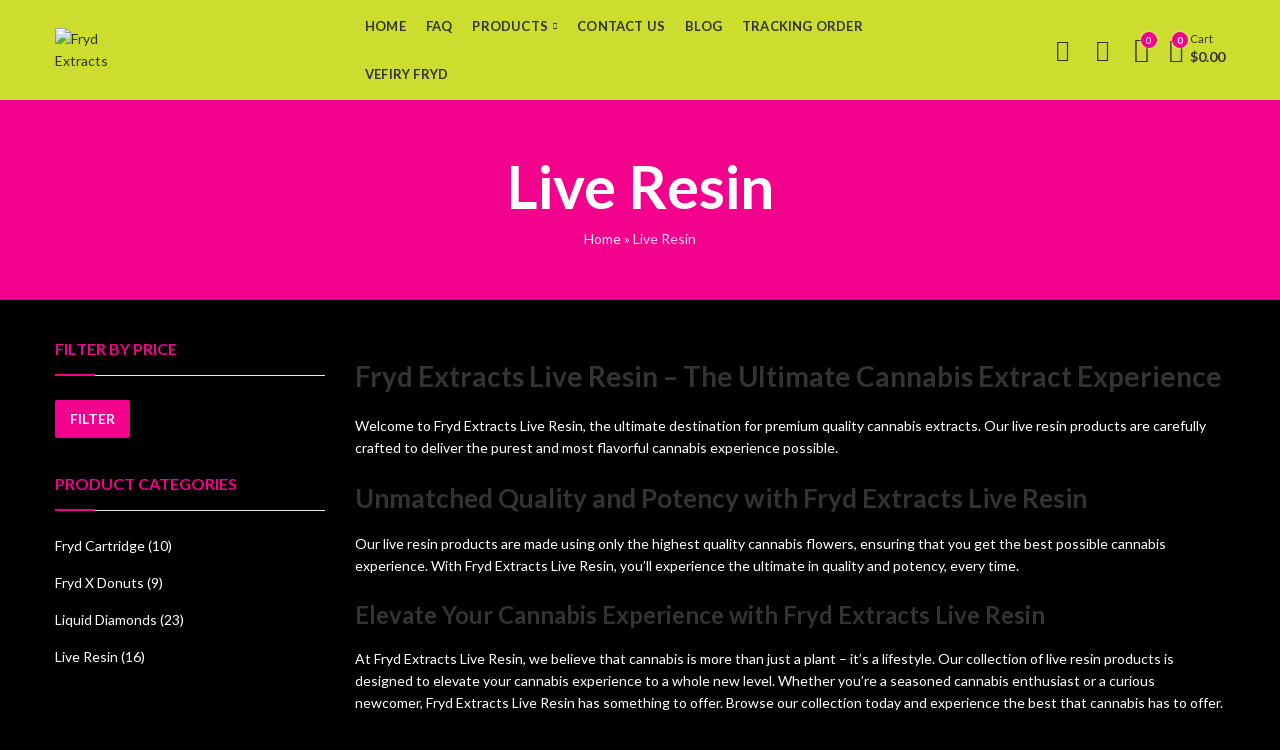

--- FILE ---
content_type: text/html; charset=UTF-8
request_url: https://fryddisposableofficials.com/product-category/fryd-extracts-live-resin/
body_size: 33293
content:
<!DOCTYPE html>
<html lang="en-US">
<head>
		<meta charset="UTF-8" />
	<meta name="viewport" content="width=device-width, initial-scale=1.0, maximum-scale=1.0, user-scalable=no" />
	<link rel="profile" href="https://gmpg.org/xfn/11" />	
						<script>document.documentElement.className = document.documentElement.className + ' yes-js js_active js'</script>
			<script>(function(html){html.className = html.className.replace(/\bno-js\b/,'js')})(document.documentElement);</script><meta name='robots' content='index, follow, max-image-preview:large, max-snippet:-1, max-video-preview:-1' />

	<!-- This site is optimized with the Yoast SEO Premium plugin v23.3 (Yoast SEO v26.6) - https://yoast.com/wordpress/plugins/seo/ -->
	<title>Live Resin Fryd extracts live resin - Fryd Extracts fryd live resin</title>
	<meta name="description" content="Discover the purest and most flavorful cannabis extracts with Fryd Extracts Live Resin. Our collection of premium live resin products offers a wide range of strains and flavors" />
	<link rel="canonical" href="https://fryddisposableofficials.com/product-category/fryd-extracts-live-resin/" />
	<link rel="next" href="https://fryddisposableofficials.com/product-category/fryd-extracts-live-resin/page/2/" />
	<meta property="og:locale" content="en_US" />
	<meta property="og:type" content="article" />
	<meta property="og:title" content="Live Resin Archives" />
	<meta property="og:description" content="Discover the purest and most flavorful cannabis extracts with Fryd Extracts Live Resin. Our collection of premium live resin products offers a wide range of strains and flavors" />
	<meta property="og:url" content="https://fryddisposableofficials.com/product-category/fryd-extracts-live-resin/" />
	<meta property="og:site_name" content="Fryd Extracts" />
	<meta name="twitter:card" content="summary_large_image" />
	<script type="application/ld+json" class="yoast-schema-graph">{"@context":"https://schema.org","@graph":[{"@type":"CollectionPage","@id":"https://fryddisposableofficials.com/product-category/fryd-extracts-live-resin/","url":"https://fryddisposableofficials.com/product-category/fryd-extracts-live-resin/","name":"Live Resin Fryd extracts live resin - Fryd Extracts fryd live resin","isPartOf":{"@id":"https://fryddisposableofficials.com/#website"},"primaryImageOfPage":{"@id":"https://fryddisposableofficials.com/product-category/fryd-extracts-live-resin/#primaryimage"},"image":{"@id":"https://fryddisposableofficials.com/product-category/fryd-extracts-live-resin/#primaryimage"},"thumbnailUrl":"https://fryddisposableofficials.com/wp-content/uploads/2025/01/image-2.jpg","description":"Discover the purest and most flavorful cannabis extracts with Fryd Extracts Live Resin. Our collection of premium live resin products offers a wide range of strains and flavors","breadcrumb":{"@id":"https://fryddisposableofficials.com/product-category/fryd-extracts-live-resin/#breadcrumb"},"inLanguage":"en-US"},{"@type":"ImageObject","inLanguage":"en-US","@id":"https://fryddisposableofficials.com/product-category/fryd-extracts-live-resin/#primaryimage","url":"https://fryddisposableofficials.com/wp-content/uploads/2025/01/image-2.jpg","contentUrl":"https://fryddisposableofficials.com/wp-content/uploads/2025/01/image-2.jpg","width":720,"height":1280,"caption":"fryd bars, fryd chocolate bars, fryd mushroom bars"},{"@type":"BreadcrumbList","@id":"https://fryddisposableofficials.com/product-category/fryd-extracts-live-resin/#breadcrumb","itemListElement":[{"@type":"ListItem","position":1,"name":"Home","item":"https://fryddisposableofficials.com/"},{"@type":"ListItem","position":2,"name":"Live Resin"}]},{"@type":"WebSite","@id":"https://fryddisposableofficials.com/#website","url":"https://fryddisposableofficials.com/","name":"Fryd Extracts","description":"#1 Cannabis Vape disposable brand","publisher":{"@id":"https://fryddisposableofficials.com/#organization"},"potentialAction":[{"@type":"SearchAction","target":{"@type":"EntryPoint","urlTemplate":"https://fryddisposableofficials.com/?s={search_term_string}"},"query-input":{"@type":"PropertyValueSpecification","valueRequired":true,"valueName":"search_term_string"}}],"inLanguage":"en-US"},{"@type":"Organization","@id":"https://fryddisposableofficials.com/#organization","name":"Fryd Extracts","url":"https://fryddisposableofficials.com/","logo":{"@type":"ImageObject","inLanguage":"en-US","@id":"https://fryddisposableofficials.com/#/schema/logo/image/","url":"https://fryddisposableofficials.com/wp-content/uploads/2023/01/section-logo.jpg","contentUrl":"https://fryddisposableofficials.com/wp-content/uploads/2023/01/section-logo.jpg","width":720,"height":800,"caption":"Fryd Extracts"},"image":{"@id":"https://fryddisposableofficials.com/#/schema/logo/image/"}}]}</script>
	<!-- / Yoast SEO Premium plugin. -->


<link rel='dns-prefetch' href='//fonts.googleapis.com' />
<link rel='preconnect' href='https://fonts.gstatic.com' crossorigin />
<link rel="alternate" type="application/rss+xml" title="Fryd Extracts &raquo; Feed" href="https://fryddisposableofficials.com/feed/" />
<link rel="alternate" type="application/rss+xml" title="Fryd Extracts &raquo; Comments Feed" href="https://fryddisposableofficials.com/comments/feed/" />
	
			<meta name="theme-color" content="#2370F4">
		<link rel="alternate" type="application/rss+xml" title="Fryd Extracts &raquo; Live Resin Category Feed" href="https://fryddisposableofficials.com/product-category/fryd-extracts-live-resin/feed/" />
<style id='wp-img-auto-sizes-contain-inline-css' type='text/css'>
img:is([sizes=auto i],[sizes^="auto," i]){contain-intrinsic-size:3000px 1500px}
/*# sourceURL=wp-img-auto-sizes-contain-inline-css */
</style>

<style id='wp-emoji-styles-inline-css' type='text/css'>

	img.wp-smiley, img.emoji {
		display: inline !important;
		border: none !important;
		box-shadow: none !important;
		height: 1em !important;
		width: 1em !important;
		margin: 0 0.07em !important;
		vertical-align: -0.1em !important;
		background: none !important;
		padding: 0 !important;
	}
/*# sourceURL=wp-emoji-styles-inline-css */
</style>
<link rel='stylesheet' id='wp-block-library-css' href='https://fryddisposableofficials.com/wp-includes/css/dist/block-library/style.min.css?ver=6.9' type='text/css' media='all' />
<link rel='stylesheet' id='wc-blocks-style-css' href='https://fryddisposableofficials.com/wp-content/plugins/woocommerce/assets/client/blocks/wc-blocks.css?ver=wc-10.4.3' type='text/css' media='all' />
<style id='global-styles-inline-css' type='text/css'>
:root{--wp--preset--aspect-ratio--square: 1;--wp--preset--aspect-ratio--4-3: 4/3;--wp--preset--aspect-ratio--3-4: 3/4;--wp--preset--aspect-ratio--3-2: 3/2;--wp--preset--aspect-ratio--2-3: 2/3;--wp--preset--aspect-ratio--16-9: 16/9;--wp--preset--aspect-ratio--9-16: 9/16;--wp--preset--color--black: #000000;--wp--preset--color--cyan-bluish-gray: #abb8c3;--wp--preset--color--white: #ffffff;--wp--preset--color--pale-pink: #f78da7;--wp--preset--color--vivid-red: #cf2e2e;--wp--preset--color--luminous-vivid-orange: #ff6900;--wp--preset--color--luminous-vivid-amber: #fcb900;--wp--preset--color--light-green-cyan: #7bdcb5;--wp--preset--color--vivid-green-cyan: #00d084;--wp--preset--color--pale-cyan-blue: #8ed1fc;--wp--preset--color--vivid-cyan-blue: #0693e3;--wp--preset--color--vivid-purple: #9b51e0;--wp--preset--gradient--vivid-cyan-blue-to-vivid-purple: linear-gradient(135deg,rgb(6,147,227) 0%,rgb(155,81,224) 100%);--wp--preset--gradient--light-green-cyan-to-vivid-green-cyan: linear-gradient(135deg,rgb(122,220,180) 0%,rgb(0,208,130) 100%);--wp--preset--gradient--luminous-vivid-amber-to-luminous-vivid-orange: linear-gradient(135deg,rgb(252,185,0) 0%,rgb(255,105,0) 100%);--wp--preset--gradient--luminous-vivid-orange-to-vivid-red: linear-gradient(135deg,rgb(255,105,0) 0%,rgb(207,46,46) 100%);--wp--preset--gradient--very-light-gray-to-cyan-bluish-gray: linear-gradient(135deg,rgb(238,238,238) 0%,rgb(169,184,195) 100%);--wp--preset--gradient--cool-to-warm-spectrum: linear-gradient(135deg,rgb(74,234,220) 0%,rgb(151,120,209) 20%,rgb(207,42,186) 40%,rgb(238,44,130) 60%,rgb(251,105,98) 80%,rgb(254,248,76) 100%);--wp--preset--gradient--blush-light-purple: linear-gradient(135deg,rgb(255,206,236) 0%,rgb(152,150,240) 100%);--wp--preset--gradient--blush-bordeaux: linear-gradient(135deg,rgb(254,205,165) 0%,rgb(254,45,45) 50%,rgb(107,0,62) 100%);--wp--preset--gradient--luminous-dusk: linear-gradient(135deg,rgb(255,203,112) 0%,rgb(199,81,192) 50%,rgb(65,88,208) 100%);--wp--preset--gradient--pale-ocean: linear-gradient(135deg,rgb(255,245,203) 0%,rgb(182,227,212) 50%,rgb(51,167,181) 100%);--wp--preset--gradient--electric-grass: linear-gradient(135deg,rgb(202,248,128) 0%,rgb(113,206,126) 100%);--wp--preset--gradient--midnight: linear-gradient(135deg,rgb(2,3,129) 0%,rgb(40,116,252) 100%);--wp--preset--font-size--small: 13px;--wp--preset--font-size--medium: 20px;--wp--preset--font-size--large: 36px;--wp--preset--font-size--x-large: 42px;--wp--preset--spacing--20: 0.44rem;--wp--preset--spacing--30: 0.67rem;--wp--preset--spacing--40: 1rem;--wp--preset--spacing--50: 1.5rem;--wp--preset--spacing--60: 2.25rem;--wp--preset--spacing--70: 3.38rem;--wp--preset--spacing--80: 5.06rem;--wp--preset--shadow--natural: 6px 6px 9px rgba(0, 0, 0, 0.2);--wp--preset--shadow--deep: 12px 12px 50px rgba(0, 0, 0, 0.4);--wp--preset--shadow--sharp: 6px 6px 0px rgba(0, 0, 0, 0.2);--wp--preset--shadow--outlined: 6px 6px 0px -3px rgb(255, 255, 255), 6px 6px rgb(0, 0, 0);--wp--preset--shadow--crisp: 6px 6px 0px rgb(0, 0, 0);}:where(.is-layout-flex){gap: 0.5em;}:where(.is-layout-grid){gap: 0.5em;}body .is-layout-flex{display: flex;}.is-layout-flex{flex-wrap: wrap;align-items: center;}.is-layout-flex > :is(*, div){margin: 0;}body .is-layout-grid{display: grid;}.is-layout-grid > :is(*, div){margin: 0;}:where(.wp-block-columns.is-layout-flex){gap: 2em;}:where(.wp-block-columns.is-layout-grid){gap: 2em;}:where(.wp-block-post-template.is-layout-flex){gap: 1.25em;}:where(.wp-block-post-template.is-layout-grid){gap: 1.25em;}.has-black-color{color: var(--wp--preset--color--black) !important;}.has-cyan-bluish-gray-color{color: var(--wp--preset--color--cyan-bluish-gray) !important;}.has-white-color{color: var(--wp--preset--color--white) !important;}.has-pale-pink-color{color: var(--wp--preset--color--pale-pink) !important;}.has-vivid-red-color{color: var(--wp--preset--color--vivid-red) !important;}.has-luminous-vivid-orange-color{color: var(--wp--preset--color--luminous-vivid-orange) !important;}.has-luminous-vivid-amber-color{color: var(--wp--preset--color--luminous-vivid-amber) !important;}.has-light-green-cyan-color{color: var(--wp--preset--color--light-green-cyan) !important;}.has-vivid-green-cyan-color{color: var(--wp--preset--color--vivid-green-cyan) !important;}.has-pale-cyan-blue-color{color: var(--wp--preset--color--pale-cyan-blue) !important;}.has-vivid-cyan-blue-color{color: var(--wp--preset--color--vivid-cyan-blue) !important;}.has-vivid-purple-color{color: var(--wp--preset--color--vivid-purple) !important;}.has-black-background-color{background-color: var(--wp--preset--color--black) !important;}.has-cyan-bluish-gray-background-color{background-color: var(--wp--preset--color--cyan-bluish-gray) !important;}.has-white-background-color{background-color: var(--wp--preset--color--white) !important;}.has-pale-pink-background-color{background-color: var(--wp--preset--color--pale-pink) !important;}.has-vivid-red-background-color{background-color: var(--wp--preset--color--vivid-red) !important;}.has-luminous-vivid-orange-background-color{background-color: var(--wp--preset--color--luminous-vivid-orange) !important;}.has-luminous-vivid-amber-background-color{background-color: var(--wp--preset--color--luminous-vivid-amber) !important;}.has-light-green-cyan-background-color{background-color: var(--wp--preset--color--light-green-cyan) !important;}.has-vivid-green-cyan-background-color{background-color: var(--wp--preset--color--vivid-green-cyan) !important;}.has-pale-cyan-blue-background-color{background-color: var(--wp--preset--color--pale-cyan-blue) !important;}.has-vivid-cyan-blue-background-color{background-color: var(--wp--preset--color--vivid-cyan-blue) !important;}.has-vivid-purple-background-color{background-color: var(--wp--preset--color--vivid-purple) !important;}.has-black-border-color{border-color: var(--wp--preset--color--black) !important;}.has-cyan-bluish-gray-border-color{border-color: var(--wp--preset--color--cyan-bluish-gray) !important;}.has-white-border-color{border-color: var(--wp--preset--color--white) !important;}.has-pale-pink-border-color{border-color: var(--wp--preset--color--pale-pink) !important;}.has-vivid-red-border-color{border-color: var(--wp--preset--color--vivid-red) !important;}.has-luminous-vivid-orange-border-color{border-color: var(--wp--preset--color--luminous-vivid-orange) !important;}.has-luminous-vivid-amber-border-color{border-color: var(--wp--preset--color--luminous-vivid-amber) !important;}.has-light-green-cyan-border-color{border-color: var(--wp--preset--color--light-green-cyan) !important;}.has-vivid-green-cyan-border-color{border-color: var(--wp--preset--color--vivid-green-cyan) !important;}.has-pale-cyan-blue-border-color{border-color: var(--wp--preset--color--pale-cyan-blue) !important;}.has-vivid-cyan-blue-border-color{border-color: var(--wp--preset--color--vivid-cyan-blue) !important;}.has-vivid-purple-border-color{border-color: var(--wp--preset--color--vivid-purple) !important;}.has-vivid-cyan-blue-to-vivid-purple-gradient-background{background: var(--wp--preset--gradient--vivid-cyan-blue-to-vivid-purple) !important;}.has-light-green-cyan-to-vivid-green-cyan-gradient-background{background: var(--wp--preset--gradient--light-green-cyan-to-vivid-green-cyan) !important;}.has-luminous-vivid-amber-to-luminous-vivid-orange-gradient-background{background: var(--wp--preset--gradient--luminous-vivid-amber-to-luminous-vivid-orange) !important;}.has-luminous-vivid-orange-to-vivid-red-gradient-background{background: var(--wp--preset--gradient--luminous-vivid-orange-to-vivid-red) !important;}.has-very-light-gray-to-cyan-bluish-gray-gradient-background{background: var(--wp--preset--gradient--very-light-gray-to-cyan-bluish-gray) !important;}.has-cool-to-warm-spectrum-gradient-background{background: var(--wp--preset--gradient--cool-to-warm-spectrum) !important;}.has-blush-light-purple-gradient-background{background: var(--wp--preset--gradient--blush-light-purple) !important;}.has-blush-bordeaux-gradient-background{background: var(--wp--preset--gradient--blush-bordeaux) !important;}.has-luminous-dusk-gradient-background{background: var(--wp--preset--gradient--luminous-dusk) !important;}.has-pale-ocean-gradient-background{background: var(--wp--preset--gradient--pale-ocean) !important;}.has-electric-grass-gradient-background{background: var(--wp--preset--gradient--electric-grass) !important;}.has-midnight-gradient-background{background: var(--wp--preset--gradient--midnight) !important;}.has-small-font-size{font-size: var(--wp--preset--font-size--small) !important;}.has-medium-font-size{font-size: var(--wp--preset--font-size--medium) !important;}.has-large-font-size{font-size: var(--wp--preset--font-size--large) !important;}.has-x-large-font-size{font-size: var(--wp--preset--font-size--x-large) !important;}
/*# sourceURL=global-styles-inline-css */
</style>

<style id='classic-theme-styles-inline-css' type='text/css'>
/*! This file is auto-generated */
.wp-block-button__link{color:#fff;background-color:#32373c;border-radius:9999px;box-shadow:none;text-decoration:none;padding:calc(.667em + 2px) calc(1.333em + 2px);font-size:1.125em}.wp-block-file__button{background:#32373c;color:#fff;text-decoration:none}
/*# sourceURL=/wp-includes/css/classic-themes.min.css */
</style>
<link rel='stylesheet' id='contact-form-7-css' href='https://fryddisposableofficials.com/wp-content/plugins/contact-form-7/includes/css/styles.css?ver=6.1.4' type='text/css' media='all' />
<link rel='stylesheet' id='secure-copy-content-protection-public-css' href='https://fryddisposableofficials.com/wp-content/plugins/secure-copy-content-protection/public/css/secure-copy-content-protection-public.css?ver=4.9.5' type='text/css' media='all' />
<style id='woocommerce-inline-inline-css' type='text/css'>
.woocommerce form .form-row .required { visibility: visible; }
/*# sourceURL=woocommerce-inline-inline-css */
</style>
<link rel='stylesheet' id='jquery-selectBox-css' href='https://fryddisposableofficials.com/wp-content/plugins/yith-woocommerce-wishlist/assets/css/jquery.selectBox.css?ver=1.2.0' type='text/css' media='all' />
<link rel='stylesheet' id='woocommerce_prettyPhoto_css-css' href='//fryddisposableofficials.com/wp-content/plugins/woocommerce/assets/css/prettyPhoto.css?ver=3.1.6' type='text/css' media='all' />
<link rel='stylesheet' id='yith-wcwl-main-css' href='https://fryddisposableofficials.com/wp-content/plugins/yith-woocommerce-wishlist/assets/css/style.css?ver=4.11.0' type='text/css' media='all' />
<style id='yith-wcwl-main-inline-css' type='text/css'>
 :root { --rounded-corners-radius: 16px; --add-to-cart-rounded-corners-radius: 16px; --color-headers-background: #F4F4F4; --feedback-duration: 3s } 
 :root { --rounded-corners-radius: 16px; --add-to-cart-rounded-corners-radius: 16px; --color-headers-background: #F4F4F4; --feedback-duration: 3s } 
/*# sourceURL=yith-wcwl-main-inline-css */
</style>
<link rel='stylesheet' id='jquery-fixedheadertable-style-css' href='https://fryddisposableofficials.com/wp-content/plugins/yith-woocommerce-compare/assets/css/jquery.dataTables.css?ver=1.10.18' type='text/css' media='all' />
<link rel='stylesheet' id='yith_woocompare_page-css' href='https://fryddisposableofficials.com/wp-content/plugins/yith-woocommerce-compare/assets/css/compare.css?ver=3.6.0' type='text/css' media='all' />
<link rel='stylesheet' id='yith-woocompare-widget-css' href='https://fryddisposableofficials.com/wp-content/plugins/yith-woocommerce-compare/assets/css/widget.css?ver=3.6.0' type='text/css' media='all' />
<link rel="preload" as="style" href="https://fonts.googleapis.com/css?family=Lato:100,300,400,700,900,100italic,300italic,400italic,700italic,900italic&#038;display=swap&#038;ver=1759384614" /><link rel="stylesheet" href="https://fonts.googleapis.com/css?family=Lato:100,300,400,700,900,100italic,300italic,400italic,700italic,900italic&#038;display=swap&#038;ver=1759384614" media="print" onload="this.media='all'"><noscript><link rel="stylesheet" href="https://fonts.googleapis.com/css?family=Lato:100,300,400,700,900,100italic,300italic,400italic,700italic,900italic&#038;display=swap&#038;ver=1759384614" /></noscript><link rel='stylesheet' id='kapee-style-css' href='https://fryddisposableofficials.com/wp-content/themes/kapee/style.css?ver=6.9' type='text/css' media='all' />
<link rel='stylesheet' id='js_composer_front-css' href='https://fryddisposableofficials.com/wp-content/plugins/js_composer/assets/css/js_composer.min.css?ver=6.10.0' type='text/css' media='all' />
<link rel='stylesheet' id='kapee-default-fonts-css' href='https://fonts.googleapis.com/css?family=Lato%3A100%2C100i%2C300%2C300i%2C400%2C400i%2C700%2C700i%2C900%2C900i&#038;subset=latin%2Clatin-ext' type='text/css' media='all' />
<link rel='stylesheet' id='bootstrap-css' href='https://fryddisposableofficials.com/wp-content/themes/kapee/assets/css/bootstrap.min.css?ver=4.0.0' type='text/css' media='all' />
<link rel='stylesheet' id='kapee-woocommerce-css' href='https://fryddisposableofficials.com/wp-content/themes/kapee/assets/css/woocommerce.css?ver=3.4.5' type='text/css' media='all' />
<link rel='stylesheet' id='font-awesome-css' href='https://fryddisposableofficials.com/wp-content/themes/kapee/assets/css/font-awesome.min.css?ver=4.7.0' type='text/css' media='all' />
<link rel='stylesheet' id='pls-fonts-css' href='https://fryddisposableofficials.com/wp-content/themes/kapee/assets/css/pls-font.min.css?ver=1.0' type='text/css' media='all' />
<link rel='stylesheet' id='owl-carousel-css' href='https://fryddisposableofficials.com/wp-content/themes/kapee/assets/css/owl.carousel.min.css?ver=2.3.4' type='text/css' media='all' />
<link rel='stylesheet' id='animate-css' href='https://fryddisposableofficials.com/wp-content/themes/kapee/assets/css/animate.min.css?ver=4.1.1' type='text/css' media='all' />
<link rel='stylesheet' id='magnific-popup-css' href='https://fryddisposableofficials.com/wp-content/themes/kapee/assets/css/magnific-popup.css?ver=1.1.0' type='text/css' media='all' />
<link rel='stylesheet' id='kapee-basic-css' href='https://fryddisposableofficials.com/wp-content/themes/kapee/assets/css/style.css?ver=6.9' type='text/css' media='all' />
<style id='kapee-basic-inline-css' type='text/css'>
text,select,textarea,number,div.nsl-container .nsl-button-default div.nsl-button-label-container{font-family: Lato,sans-serif;}::-webkit-input-placeholder { font-family: Lato,sans-serif;}:-moz-placeholder { font-family: Lato,sans-serif;}::-moz-placeholder { font-family: Lato,sans-serif;}:-ms-input-placeholder { font-family: Lato,sans-serif;}.wrapper-boxed .site-wrapper,.site-wrapper .container,.wrapper-boxed .header-sticky{max-width:1200px;}.kapee-site-preloader {background-color:#2370f4;background-image: url();}.header-logo .logo,.header-logo .logo-light{max-width:70px;}.header-logo .sticky-logo{max-width:70px;}.header-logo .mobile-logo{max-width:70px;}@media (max-width:991px){.header-logo .logo,.header-logo .logo-light,.header-logo .mobile-logo{max-width:70px;}}body{color: #ffffff;}select option,.kapee-ajax-search .search-field,.kapee-ajax-search .product_cat,.close-sidebar:before,.products .product-cats a,.products:not(.product-style-2) .whishlist-button a:before,.products.list-view .whishlist-buttona:before,.products .woocommerce-loop-category__title .product-count,.woocommerce div.product .kapee-breadcrumb,.woocommerce div.product .kapee-breadcrumb a,.product_meta > span span,.product_meta > span a,.multi-step-checkout .panel-heading,.kapee-tabs.tabs-classic .nav-tabs .nav-link,.kapee-tour.tour-classic .nav-tabs .nav-link,.kapee-accordion[class*="accordion-icon-"] .card-title a:after,.woocommerce table.wishlist_table tr td.product-remove a:before,.slick-slider button.slick-arrow,.owl-carousel .owl-nav button[class*="owl-"],.owl-nav-arrow .owl-carousel .owl-nav button[class*="owl-"],.owl-nav-arrow .owl-carousel .owl-nav button[class*="owl-"]:hover,.kapee-mobile-menu ul.mobile-main-menu li.menu-item-has-children > .menu-toggle{color: #ffffff;}a,label,thead th,.kapee-dropdown ul.sub-dropdown li a,div[class*="wpml-ls-legacy-dropdown"] .wpml-ls-sub-menu a,div[class*="wcml-dropdown"] .wcml-cs-submenu li a,.woocommerce-currency-switcher-form .dd-options a.dd-option,.header-topbar ul li li a,.header-topbar ul li li a:not([href]):not([tabindex]),.header-myaccount .myaccount-items li a,.search-results-wrapper .autocomplete-suggestions,.trending-search-results,.kapee-ajax-search .trending-search-results ul li a,.trending-search-results .recent-search-title,.trending-search-results .trending-title,.entry-date,.format-link .entry-content a,.woocommerce .widget_price_filter .price_label span,.woocommerce-or-login-with,.products-header .product-show span,.fancy-rating-summery .rating-avg,.rating-histogram .rating-star,div.product p.price,div.product span.price,.product-buttons a:before,.whishlist-button a:before,.product-buttons a.compare:before,.woocommerce div.summary a.compare,.woocommerce div.summary .countdown-box .product-countdown > span span,.woocommerce div.summary .price-summary span,.woocommerce div.summary .product-offers-list .product-offer-item,.woocommerce div.summary .product_meta > span,.product_meta > span a:hover,.quantity input[type="button"],.woocommerce div.summary > .product-share .share-label,.woocommerce div.summary .items-total-price-button .item-price,.woocommerce div.summary .items-total-price-button .items-price,.woocommerce div.summary .items-total-price-button .total-price,.woocommerce-tabs .woocommerce-Tabs-panel--seller ul li span:not(.details),.single-product-page > .kapee-bought-together-products .items-total-price-button .item-price,.single-product-page > .kapee-bought-together-products .items-total-price-button .items-price,.single-product-page > .kapee-bought-together-products .items-total-price-button .total-price ,.single-product-page > .woocommerce-tabs .items-total-price-button .item-price,.single-product-page > .woocommerce-tabs .items-total-price-button .items-price,.single-product-page > .woocommerce-tabs .items-total-price-button .total-price,.woocommerce-cart .cart-totals .cart_totals tr th,.wcppec-checkout-buttons__separator,.multi-step-checkout .user-info span:last-child,.tabs-layout.tabs-normal .nav-tabs .nav-item.show .nav-link,.tabs-layout.tabs-normal .nav-tabs .nav-link.active,.kapee-tabs.tabs-classic .nav-tabs .nav-link.active,.kapee-tour.tour-classic .nav-tabs .nav-link.active,.kapee-accordion.accordion-outline .card-header a,.kapee-accordion.accordion-outline .card-header a:after,.kapee-accordion.accordion-pills .card-header a,.wishlist_table .product-price,.mfp-close-btn-in .mfp-close,.woocommerce ul.cart_list li span.amount,.woocommerce ul.product_list_widget li span.amount,.gallery-caption,.kapee-mobile-menu ul.mobile-main-menu li > a{color: #ffffff;}a:hover,.header-topbar .header-col ul li li:hover a,.header-myaccount .myaccount-items li:hover a,.header-myaccount .myaccount-items li i,.kapee-ajax-search .trending-search-results ul li:hover a,.kapee-mobile-menu ul.mobile-main-menu li > a:hover,.kapee-mobile-menu ul.mobile-main-menu li.active > a,.mobile-topbar-wrapper span a:hover,.products .product-cats a:hover,.woocommerce div.summary a.compare:hover,.product_meta > span a:hover,.format-link .entry-content a:hover{color: #f2018c;}.ajax-search-style-3 .search-submit,.ajax-search-style-4 .search-submit,.kapee-pagination .next,.kapee-pagination .prev,.woocommerce-pagination .next,.woocommerce-pagination .prev,.fancy-square-date .entry-date .date-day,.entry-category a,.entry-post .post-highlight,.read-more-btn,.read-more-btn .more-link,.read-more-button-fill .read-more-btn .more-link,.post-navigation a:hover .nav-title,.nav-archive:hover a,.format-link .entry-link:before,.format-quote .entry-quote:before,.format-quote .entry-quote:after,blockquote cite,blockquote cite a,.comment-reply-link,.widget .maxlist-more a,.widget_calendar tbody td a,.widget_calendar tfoot td a,.portfolio-post-loop .categories,.portfolio-post-loop .categories a,.woocommerce form .woocommerce-rememberme-lost_password label,.woocommerce form .woocommerce-rememberme-lost_password a,.woocommerce-new-signup .button,.products-header .products-view a.active,.products .product-wrapper:hover .product-title a,.products:not(.product-style-2) .whishlist-button .yith-wcwl-wishlistaddedbrowse a:before,.products:not(.product-style-2) .whishlist-button .yith-wcwl-wishlistexistsbrowse a:before,.products.list-view .whishlist-button .yith-wcwl-wishlistaddedbrowse a:before,.products.list-view .whishlist-button .yith-wcwl-wishlistexistsbrowse a:before,.woocommerce div.product .kapee-breadcrumb a:hover,.woocommerce div.summary .countdown-box .product-countdown > span,.woocommerce div.product div.summary .sold-by a,.woocommerce-tabs .woocommerce-Tabs-panel--seller ul li.seller-name span.details a,.products .product-category.category-style-1:hover .woocommerce-loop-category__title,.woocommerce div.summary .product-term-text,.tab-content-wrap .accordion-title.open,.tab-content-wrap .accordion-title.open:after,table.shop_table td .amount,.woocommerce-cart .cart-totals .shipping-calculator-button,.woocommerce-MyAccount-navigation li a::before,.woocommerce-account .addresses .title .edit,.woocommerce-Pagination a.button,.woocommerce table.my_account_orders .woocommerce-orders-table__cell-order-number a,.woocommerce-checkout .woocommerce-info .showcoupon,.multi-step-checkout .panel.completed .panel-title:after,.multi-step-checkout .panel-title .step-numner,.multi-step-checkout .logged-in-user-info .user-logout,.multi-step-checkout .panel-heading .edit-action,.kapee-testimonials.image-middle-center .testimonial-description:before,.kapee-testimonials.image-middle-center .testimonial-description:after,.products-and-categories-box .section-title h3,.categories-sub-categories-box .sub-categories-content .show-all-cate a,.categories-sub-categories-vertical .show-all-cate a,.kapee-hot-deal-products.after-product-price .products .product-countdown > span,.kapee-hot-deal-products.after-product-price .products .product-countdown > span > span,.kapee-tabs.tabs-outline .nav-tabs .nav-link.active,.kapee-tour.tour-outline .nav-tabs .nav-link.active,.kapee-accordion.accordion-outline .card-header a:not(.collapsed),.kapee-accordion.accordion-outline .card-header a:not(.collapsed):after,.kapee-button .btn-style-outline.btn-color-primary,.kapee-button .btn-style-link.btn-color-primary,.mobile-nav-tabs li.active{color: #F2018C;}input[type="checkbox"]::before,.minicart-header .minicart-title,.minicart-header .close-sidebar:before,.header-cart-count,.header-wishlist-count,.header-compare-count,.page-numbers.current,.page-links > span.current .page-number,.entry-date .date-year,.fancy-box2-date .entry-date,.post-share .meta-share-links .kapee-social a,.read-more-button .read-more-btn .more-link,.read-more-button-fill .read-more-btn .more-link:hover,.format-link .entry-link a,.format-quote .entry-quote,.format-quote .entry-quote .quote-author a,.widget .tagcloud a:hover,.widget .tagcloud a:focus,.widget.widget_tag_cloud a:hover,.widget.widget_tag_cloud a:focus,.widget_calendar .wp-calendar-table caption,.wp_widget_tag_cloud a:hover,.wp_widget_tag_cloud a:focus,.kapee-back-to-top,.kapee-posts-lists .post-categories a,.kapee-recent-posts .post-categories a,.widget.widget_layered_nav li.chosen a:after,.widget.widget_rating_filter li.chosen a:after,.filter-categories a.active,.portfolio-post-loop .action-icon a:before,.portfolio-style-3 .portfolio-post-loop .entry-content-wrapper .categories,.portfolio-style-3 .portfolio-post-loop .entry-content-wrapper a,.portfolio-style-4 .portfolio-post-loop .entry-content-wrapper .categories,.portfolio-style-4 .portfolio-post-loop .entry-content-wrapper a,.portfolio-style-5 .portfolio-post-loop .entry-content-wrapper .categories,.portfolio-style-5 .portfolio-post-loop .entry-content-wrapper a,.portfolio-style-6 .portfolio-post-loop .entry-content-wrapper .categories,.portfolio-style-6 .portfolio-post-loop .entry-content-wrapper a,.portfolio-style-7 .portfolio-post-loop .entry-content-wrapper .categories,.portfolio-style-7 .portfolio-post-loop .entry-content-wrapper a,.customer-login-left,.customer-signup-left,.customer-login-left h2,.customer-signup-left h2,.products.product-style-1.grid-view .product-buttons .whishlist-button a,.products.product-style-1.grid-view .product-buttons .compare-button a,.products.product-style-1.grid-view .product-buttons .quickview-button a,.products:not(.product-style-2).grid-view .product-buttons .cart-button a,.products.list-view .product-buttons .cart-button a,.products .product .product-countdown > span,.products .product .product-countdown > span > span,.kapee-hot-deal-products .kapee-deal-date,.products.product-style-1.grid-view .product-buttons a:before,.products:not(.product-style-1):not(.product-style-2) .cart-button a:before,.woocommerce-product-gallery .single-product-images-btns a:hover,.woocommerce div.product div.images .woocommerce-product-gallery__trigger:hover,.woocommerce-account .user-info .display-name,.multi-step-checkout .panel.active .panel-heading,.multi-step-checkout .checkout-next-step a,.kapee-team.image-top-with-box .color-scheme-inherit .member-info,.kapee-team.image-top-with-box-2 .color-scheme-inherit .member-info,.kapee-team.image-top-with-box .color-scheme-inherit .member-info h3,.kapee-team.image-top-with-box-2 .color-scheme-inherit .member-info h3,.kapee-team .color-scheme-inherit .member-social a,.kapee-team.image-middle-swap-box .color-scheme-inherit .flip-front,.kapee-team.image-middle-swap-box .color-scheme-inherit .flip-front h3,.kapee-team.image-middle-swap-box .color-scheme-inherit .member-info,.kapee-team.image-middle-swap-box .color-scheme-inherit .member-info h3,.kapee-team.image-bottom-overlay .color-scheme-inherit .member-info.kapee-team.image-bottom-overlay .color-scheme-inherit .member-info h3,.kapee-tabs.tabs-pills .nav-tabs .nav-link.active,.kapee-tour.tour-pills .nav-tabs .nav-link.active,.kapee-accordion.accordion-pills .card-header a:not(.collapsed),.kapee-accordion.accordion-pills .card-header a:not(.collapsed):after,.kapee-social.icons-theme-colour a:hover i,.owl-carousel .owl-nav button[class*="owl-"]:hover,.kapee-button .btn-style-outline.btn-color-primary:hover,.mobile-menu-header a,.mobile-menu-header a:before,#yith-wcwl-popup-message,.mobile-menu-header a:hover{color: #FFFFFF;}.woocommerce-new-signup .button,.kapee-video-player .video-play-btn,.mobile-nav-tabs li.active{background-color: #FFFFFF;}input[type="radio"]::before,input[type="checkbox"]::before,.header-cart-count,.header-wishlist-count,.header-compare-count,.minicart-header,.page-numbers.current,.page-links > span.current .page-number,.entry-date .date-year,.fancy-box2-date .entry-date,.entry-meta .meta-share-links,.read-more-button .read-more-btn .more-link,.read-more-button-fill .read-more-btn .more-link:hover,.format-link .entry-link,.format-quote .entry-quote,.related.posts > h3:after,.related.portfolios > h3:after,.comment-respond > h3:after,.comments-area > h3:after,.portfolio-entry-summary h3:after,.widget-title-bordered-short .widget-title::before,.widget-title-bordered-full .widget-title::before,.widget .tagcloud a:hover,.widget .tagcloud a:focus,.widget.widget_tag_cloud a:hover,.widget.widget_tag_cloud a:focus,.wp_widget_tag_cloud a:hover,.wp_widget_tag_cloud a:focus,.widget_calendar .wp-calendar-table caption,.kapee-back-to-top,.kapee-posts-lists .post-categories a,.kapee-recent-posts .post-categories a,.woocommerce .widget_price_filter .ui-slider .ui-slider-range,.woocommerce .widget_price_filter .ui-slider .ui-slider-handle,.widget.widget_layered_nav li.chosen a:before,.widget.widget_rating_filter li.chosen a:before,.filter-categories a.active,.customer-login-left,.customer-signup-left,.products.product-style-1.grid-view .product-buttons .whishlist-button a,.products.product-style-1.grid-view .product-buttons .compare-button a,.products.product-style-1.grid-view .product-buttons .quickview-button a,.products:not(.product-style-2).grid-view .product-buttons .cart-button a,.products.list-view .product-buttons .cart-button a,.products .product .product-countdown > span,.woocommerce div.product div.images .woocommerce-product-gallery__trigger:hover,.woocommerce-product-gallery .single-product-images-btns a:hover,.tabs-layout .tabs li:after,section.related > h2::after,section.upsells > h2::after,div.cross-sells > h2::after,section.recently-viewed > h2::after,.woocommerce-account .kapee-user-profile,.multi-step-checkout .panel.active .panel-heading,.kapee-countdown.countdown-box .product-countdown > span,.kapee-hot-deal-products .kapee-deal-date,.kapee-hot-deal-products .progress-bar,.tabs-layout.tabs-line .nav-tabs .nav-link::after,.kapee-team.image-top-with-box-2 .member-info,.kapee-team.image-middle-swap-box .member-info,.kapee-team.image-top-with-box .member-info,.kapee-team.image-middle-swap-box .flip-front,.kapee-team.image-bottom-overlay .member-info,.kapee-team.image-bottom-overlay .member-info::before,.kapee-team.image-bottom-overlay .member-info::after,.kapee-video-player .video-wrapper:hover .video-play-btn,.kapee-tabs.tabs-line .nav-tabs .nav-link::after,.kapee-tabs.tabs-pills .nav-tabs .nav-link.active,.kapee-tour.tour-line .nav-tabs .nav-link::after,.kapee-tour.tour-pills .nav-tabs .nav-link.active,.kapee-accordion.accordion-pills .card-header a:not(.collapsed),.kapee-social.icons-theme-colour a:hover i,.owl-carousel .owl-nav button[class*="owl-"]:hover,.owl-carousel .owl-dots .owl-dot.active span,.kapee-button .btn-style-flat.btn-color-primary,.kapee-button .btn-style-outline.btn-color-primary:hover,#yith-wcwl-popup-message,.mobile-menu-header,.slick-slider .slick-dots li.slick-active button{background-color: #F2018C;}.kapee-dropdown ul.sub-dropdown,div[class*="wpml-ls-legacy-dropdown"] .wpml-ls-sub-menu,div[class*="wcml-dropdown"] .wcml-cs-submenu,.woocommerce-currency-switcher-form .dd-options,.header-mini-search .kapee-mini-ajax-search,.entry-content-wrapper,.myaccount-items,.search-results-wrapper .autocomplete-suggestions,.trending-search-results,.kapee-promo-bar,.kapee-search-popup,.kapee-login-signup .social-log span,.entry-content-wrapper,.entry-date,.entry-post .post-highlight span:before,.woocommerce .widget_price_filter .ui-slider .ui-slider-handle::after,.widget.widget_layered_nav li a:before,.widget.widget_rating_filter li a:before,.widget.kapee_widget_product_sorting li.chosen a:after,.widget.kapee_widget_price_filter_list li.chosen a:after,.widget.kapee_widget_product_sorting li.chosen a:after,.widget.kapee_widget_price_filter_list li.chosen a:after,.kapee-login-signup,.kapee-signin-up-popup,.kapee-minicart-slide,.fancy-rating-summery,.product-style-2.grid-view .product-buttons a,.products.product-style-4.grid-view div.product:hover .product-info,.products.product-style-4.grid-view div.product:hover .product-variations,.products.product-style-5.grid-view .product-buttons-variations,.products:not(.product-style-5):not(.list-view) .product-variations,.kapee-quick-view,.woocommerce div.product div.images .woocommerce-product-gallery__trigger,.woocommerce-product-gallery .single-product-images-btns a,.product-navigation-share .kapee-social,.product-navigation .product-info-wrap,.woocommerce div.summary .countdown-box .product-countdown > span,.woocommerce div.summary .price-summary,.woocommerce div.summary .product-term-detail,.kapee-sticky-add-to-cart,.kapee-product-sizechart,.kapee-bought-together-products .kapee-out-of-stock,.multi-step-checkout .panel-title.active .step-numner,.tabs-layout.tabs-normal .nav-tabs .nav-item.show .nav-link,.tabs-layout.tabs-normal .nav-tabs .nav-link.active,.kapee-tabs.tabs-classic .nav-tabs .nav-link.active,.kapee-tabs.tabs-classic .nav-tabs + .tab-content,.kapee-tour.tour-classic .nav-tabs .nav-link.active,.kapee-tour.tour-classic .nav-tabs + .tab-content .tab-pane,.slick-slider button.slick-arrow,.owl-carousel .owl-nav button[class*="owl-"],.kapee-canvas-sidebar,.kapee-mobile-menu,.kapee-mobile-navbar{background-color:#000000;}select option{background-color:#000000;}.header-topbar ul li li:hover a,.search-results-wrapper .autocomplete-selected,.trending-search-results ul li:hover a,.header-myaccount .myaccount-items li:hover a,.kapee-navigation ul.sub-menu > li:hover > a,.kapee-minicart-slide .mini_cart_item:hover,.woocommerce-MyAccount-navigation li.is-active a,.woocommerce-MyAccount-navigation li:hover a{background-color:#F5FAFF;}.woocommerce .widget_price_filter .price_slider_wrapper .ui-widget-content,.owl-carousel .owl-dots .owl-dot span{background-color:#e9e9e9;}.portfolio-post-loop .post-thumbnail:after{background-color: rgba(242,1,140,0.4);}.portfolio-style-4 .portfolio-post-loop .post-thumbnail:after,.portfolio-style-5 .portfolio-post-loop .post-thumbnail:after,.portfolio-style-6 .portfolio-post-loop .post-thumbnail:after,.portfolio-style-7 .portfolio-post-loop .post-thumbnail:after{background-color: rgba(242,1,140,0.7);}.portfolio-post-loop .action-icon a:hover:before,.portfolio-style-3 .portfolio-post-loop .entry-content-wrapper,.portfolio-style-3 .portfolio-post-loop .action-icon a:hover:before{background-color: rgba(242,1,140,1);}fieldset,input[type="text"],input[type="email"],input[type="url"],input[type="password"],input[type="search"],input[type="number"],input[type="tel"],input[type="range"],input[type="date"],input[type="month"],input[type="week"],input[type="time"],input[type="datetime"],input[type="datetime-local"],input[type="color"],textarea,select,input[type="checkbox"],input[type="radio"],.exclamation-mark:before,.question-mark:before,.select2-container--default .select2-selection--multiple,.select2-container--default .select2-selection--single,tr,.kapee-search-popup .kapee-ajax-search .searchform,.tag-social-share .single-tags a,.widget .tagcloud a,.widget.widget_tag_cloud a,.wp_widget_tag_cloud a,.widget_calendar table,.widget_calendar td,.widget_calendar .wp-calendar-nav,.widget div[class*="wpml-ls-legacy-dropdown"] a.wpml-ls-item-toggle,.widget div[class*="wcml-dropdown"] .wcml-cs-item-toggle,.widget .woocommerce-currency-switcher-form .dd-select .dd-selected,.widget.widget_layered_nav li a:before,.widget.widget_rating_filter li a:before,.products:not(.product-style-1):not(.product-style-2) .product-buttons .compare-button a,.products:not(.product-style-1):not(.product-style-2) .product-buttons .quickview-button a,.products.list-view .product-buttons .compare-button a,.products.list-view .product-buttons .quickview-button a,.kapee-swatches .swatch-color span,.woocommerce div.summary .kapee-bought-together-products,.single-product-page > .kapee-bought-together-products,.accordion-layout .tab-content-wrap,.toggle-layout .tab-content-wrap,.woocommerce-MyAccount-navigation ul,.products-and-categories-box .section-inner.row,.kapee-product-categories-thumbnails.categories-circle .category-image,.kapee-product-brands.brand-circle .brand-image,.kapee-tabs.tabs-classic .nav-tabs + .tab-content,.kapee-tour.tour-classic .nav-tabs .nav-link,.kapee-tour.tour-classic .nav-tabs + .tab-content .tab-pane,.kapee-accordion.accordion-classic .card,#wcfm_products_manage_form_wc_product_kapee_offer_expander .kapee_offer_option,#wcfm_products_manage_form_wc_product_kapee_offer_expander .kapee_service_option{border-top-width:1px;border-bottom-width:1px;border-left-width:1px;border-right-width:1px;border-style:solid;border-color:#e9e9e9;}.kapee-pagination,.woocommerce-pagination,.post-navigation,.comment-list .children,.comment-navigation .nex-prev-nav,.woocommerce div.summary .price-summary .total-discount,.woocommerce div.summary .price-summary .overall-discount,.woocommerce div.summary .kapee-bought-together-products .items-total-price-button,.single-product-page > .kapee-bought-together-products .items-total-price-button .items-total-price > div:last-child,.single-product-page > .woocommerce-tabs .items-total-price-button .items-total-price > div:last-child,.woocommerce table.shop_table td,.woocommerce-checkout .woocommerce-form-coupon-toggle .woocommerce-info,.kapee-accordion.accordion-line .card,.kapee-mobile-menu ul.mobile-main-menu > li:first-child{border-top-width:1px;border-top-style:solid;border-top-color:#e9e9e9;}.single-featured-image-header,.kapee-dropdown ul.sub-dropdown li a,div[class*="wpml-ls-legacy-dropdown"] .wpml-ls-sub-menu a,div[class*="wcml-dropdown"] .wcml-cs-submenu li a,.woocommerce-currency-switcher-form .dd-options a.dd-option,.header-myaccount .myaccount-items li a,.post-navigation,.comment-list > li:not(:last-child),.comment-navigation .nex-prev-nav,.widget,.widget-title-bordered-full .widget-title,.widget_rss ul li:not(:last-child),.kapee-posts-lists .widget-post-item:not(:last-child),.kapee-recent-posts .widget-post-item:not(:last-child),.kapee-tab-posts .widget-post-item:not(:last-child),.kapee-widget-portfolios-list:not(.style-3) .widget-portfolio-item:not(:last-child),.kapee-recent-comments .post-comment:not(:last-child),.kapee-tab-posts .post-comment:not(:last-child),.woocommerce ul.cart_list li:not(:last-child),.woocommerce ul.product_list_widget li:not(:last-child),.woocommerce-or-login-with:after,.woocommerce-or-login-with:before,.woocommerce-or-login-with:after,.woocommerce-or-login-with:before,.kapee-login-signup .social-log:after,.kapee-minicart-slide .mini_cart_item,.empty-cart-browse-categories .browse-categories-title,.products-header,.kapee-filter-widgets .kapee-filter-inner,.products.list-view div.product:not(.product-category) .product-wrapper,.kapee-product-sizechart .sizechart-header h2,.tabs-layout .tabs,.wishlist_table.mobile > li,.woocommerce-cart table.cart,.woocommerce-MyAccount-navigation li:not(:last-child) a,.woocommerce-checkout .woocommerce-form-coupon-toggle .woocommerce-info,.section-heading,.tabs-layout.tabs-normal .nav-tabs,.products-and-categories-box .section-title,.kapee-accordion.accordion-classic .card-header,.kapee-accordion.accordion-line .card:last-child,.kapee-mobile-menu ul.mobile-main-menu li a,.mobile-topbar > *:not(:last-child){border-bottom-width:1px;border-bottom-style:solid;border-bottom-color:#e9e9e9;}.kapee-heading.separator-underline .separator-right{border-bottom-color:#F2018C;} .kapee-ajax-search .search-field,.kapee-ajax-search .product_cat,.products-and-categories-box .section-categories,.products-and-categories-box .section-banner,.kapee-tabs.tabs-classic .nav-tabs .nav-link{border-right-width:1px;border-right-style:solid;border-right-color:#e9e9e9;}.kapee-mobile-menu ul.mobile-main-menu li.menu-item-has-children > .menu-toggle,.single-product-page > .kapee-bought-together-products .items-total-price-button,.single-product-page .woocommerce-tabs .kapee-bought-together-products .items-total-price-button,.kapee-tabs.tabs-classic .nav-tabs .nav-link,.widget_calendar .wp-calendar-nav .pad{border-left-width:1px;border-left-style:solid;border-left-color:#e9e9e9;}.kapee-tour.tour-classic.position-left .nav-tabs .nav-link.active,blockquote,.wp-block-quote,.wp-block-quote[style*="text-align:right"],.kapee-video-player .video-play-btn:before{border-left-color:#F2018C;}.kapee-video-player .video-wrapper:hover .video-play-btn:before{border-left-color:#FFFFFF;}.kapee-tour.tour-classic.position-right .nav-tabs .nav-link.active{border-right-color:#F2018C;} .kapee-social.icons-theme-colour a i,.kapee-spinner::before,.loading::before,.woocommerce .blockUI.blockOverlay::before,.widget_shopping_cart .widget_shopping_cart_footer,.dokan-report-abuse-button.working::before,.kapee-accordion.accordion-outline .card-header a,.kapee-vendors-list .store-product{border-color:#e9e9e9;}.kapee-tabs.tabs-classic .nav-tabs .nav-link{border-top-color:#e9e9e9;}.tabs-layout.tabs-normal .nav-tabs .nav-item.show .nav-link,.tabs-layout.tabs-normal .nav-tabs .nav-link.active,.woocommerce ul.cart_list li dl,.woocommerce ul.product_list_widget li dl{border-left-color:#e9e9e9;}.tabs-layout.tabs-normal .nav-tabs .nav-item.show .nav-link,.tabs-layout.tabs-normal .nav-tabs .nav-link.active{border-right-color:#e9e9e9;}.read-more-button-fill .read-more-btn .more-link,.tag-social-share .single-tags a:hover,.widget .tagcloud a:hover,.widget .tagcloud a:focus,.widget.widget_tag_cloud a:hover,.widget.widget_tag_cloud a:focus,.wp_widget_tag_cloud a:hover,.wp_widget_tag_cloud a:focus,.kapee-swatches .swatch.swatch-selected,.product-gallery-thumbnails .slick-slide.flex-active-slide img,.product-gallery-thumbnails .slick-slide:hover img,.woocommerce-checkout form.checkout_coupon,.tabs-layout.tabs-normal .nav-tabs .nav-item.show .nav-link,.kapee-tabs.tabs-outline .nav-tabs .nav-link.active,.kapee-tour.tour-outline .nav-tabs .nav-link.active,.kapee-accordion.accordion-outline .card-header a:not(.collapsed),.kapee-social.icons-theme-colour a:hover,.kapee-button .btn-style-outline.btn-color-primary,.kapee-button .btn-style-link.btn-color-primary,.kapee-hot-deal-products.highlighted-border{border-color:#F2018C;}.widget.widget_layered_nav li.chosen a:before,.widget.widget_rating_filter li.chosen a:before,.widget_calendar caption,.kapee-element .section-heading h2:after,.woocommerce-account .kapee-user-profile{border-top-width:1px;border-bottom-width:1px;border-left-width:1px;border-right-width:1px;border-style:solid;border-color:#F2018C;}.entry-meta .meta-share-links:after,.kapee-tabs.tabs-classic .nav-tabs .nav-link.active,.tabs-layout.tabs-normal .nav-tabs .nav-link.active,.kapee-spinner::before,.loading::before,.woocommerce .blockUI.blockOverlay::before,.dokan-report-abuse-button.working::before{border-top-color:#F2018C;}.kapee-arrow:after,#add_payment_method #payment div.payment_box::after,.woocommerce-cart #payment div.payment_box::after,.woocommerce-checkout #payment div.payment_box::after{border-bottom-color:#000000;}.entry-date .date-month:after{border-top-color:#000000;}.button,.btn,button,input[type="button"],input[type="submit"],.button:not([href]):not([tabindex]),.btn:not([href]):not([tabindex]){color: #ffffff;background-color: #f2018c;}.kapee-button .btn-color-default.btn-style-outline,.kapee-button .btn-color-default.btn-style-link{color: #f2018c;}.kapee-button .btn-color-default.btn-style-outline,.kapee-button .btn-color-default.btn-style-link{border-color: #f2018c;}.button:hover,.btn:hover,button:hover,button:focus,input[type="button"]:hover,input[type="button"]:focus,input[type="submit"]:hover,input[type="submit"]:focus,.button:not([href]):not([tabindex]):hover,.btn:not([href]):not([tabindex]):hover,.kapee-button .btn-color-default.btn-style-outline:hover{color: #fcfcfc;background-color: #f2018c;}.kapee-button .btn-color-default.btn-style-link:hover{color: #f2018c;}.kapee-button .btn-color-default.btn-style-outline:hover,.kapee-button .btn-color-default.btn-style-link:hover{border-color: #f2018c;}div.summary form.cart .button{color: #ffffff;background-color: #f2018c;}div.summary form.cart .button:hover,div.summary form.cart .button:focus{color: #fcfcfc;background-color: #f2018c;}.kapee-quick-buy .kapee_quick_buy_button,.kapee-bought-together-products .add-items-to-cart{color: #ffffff;background-color: #000000;}.kapee-quick-buy .kapee_quick_buy_button:hover,.kapee-quick-buy .kapee_quick_buy_button:focus,.kapee-bought-together-products .add-items-to-cart:hover,.kapee-bought-together-products .add-items-to-cart:focus{color: #fcfcfc;background-color: #000000;}.widget_shopping_cart .button.checkout,.woocommerce-cart a.checkout-button,.woocommerce_checkout_login .checkout-next-step .btn,.woocommerce_checkout_login .checkout-next-step.btn,.woocommerce-checkout-payment #place_order{color: #ffffff;background-color: #000000;}.widget_shopping_cart .button.checkout:hover,.widget_shopping_cart .button.checkout:focus,.woocommerce-cart a.checkout-button:hover,.woocommerce-cart a.checkout-button:focus,.woocommerce_checkout_login .checkout-next-step .btn:hover,.woocommerce_checkout_login .checkout-next-step .btn:focus,.woocommerce_checkout_login .checkout-next-step.btn:hover,.woocommerce_checkout_login .checkout-next-step.btn:focus,.woocommerce-checkout-payment #place_order:hover,.woocommerce-checkout-payment #place_order:focus{color: #fcfcfc;background-color: #000000;}text,select,textarea,number,.kapee-search-popup .searchform,.kapee-search-popup .search-field,.kapee-search-popup .search-categories > select{color:#555555;background-color:#ffffff;}.mc4wp-form-fields p:first-child::before{color:#555555;}::-webkit-input-placeholder { color:#555555;}:-moz-placeholder { color:#555555;}::-moz-placeholder { color:#555555;}:-ms-input-placeholder {color:#555555;}::-moz-selection { color: #FFFFFF;background: #F2018C;}::selection {color: #FFFFFF;background: #F2018C;}.promo-bar-wrapper{height: 60px;}.promo-bar-button .button{color: #ffffff;background-color: #2370F4;}.promo-bar-button .button:hover{color: #fcfcfc;background-color: #337af4;}.header-topbar{color: #FFFFFF;}.header-topbar a,.header-topbar .wpml-ls-legacy-dropdown a {color: #FFFFFF;}.header-topbar a:hover,.header-topbar .wpml-ls-legacy-dropdown a:hover{color: #F1F1F1;}.header-topbar{border-bottom-width:1px;border-bottom-style:solid;border-bottom-color:#3885fe;}.header-topbar .header-col > *,.topbar-navigation ul.menu > li:not(:first-child){border-left-width:1px;border-left-style:solid;border-left-color:#3885fe;}.header-topbar .header-col > *:last-child{border-right-width:1px;border-right-style:solid;border-right-color:#3885fe;}.header-topbar{max-height:42px;}.header-topbar .header-col > *{line-height:40px;}.header-main{color: #555555;}.header-main a{color: #333333;}.header-main a:hover{color: #f2018c;}.header-main .kapee-ajax-search .searchform{border-top-width:1px;border-bottom-width:1px;border-left-width:1px;border-right-width:1px;border-style:solid;border-color:#e9e9e9;}.header-main{height:100px;}.header-main .search-field,.header-main .search-categories > select{color:#555555;}.header-main .searchform,.header-main .search-field,.header-main .search-categories > select{background-color:#ffffff;}.header-main ::-webkit-input-placeholder { color:#555555;}.header-main :-moz-placeholder { color:#555555;}.header-main ::-moz-placeholder { color:#555555;}.header-main :-ms-input-placeholder { color:#555555;}.header-navigation{color: #555555;}.header-navigation a{color: #333333;}.header-navigation a:hover{color: #f2018c;}.header-navigation .kapee-ajax-search .searchform{border-top-width:1px;border-bottom-width:1px;border-left-width:1px;border-right-width:1px;border-style:solid;border-color:#e9e9e9;}.header-navigation{border-top-width:1px;border-top-style:solid;border-top-color:#e9e9e9;}.header-navigation{border-bottom-width:1px;border-bottom-style:solid;border-bottom-color:#e9e9e9;}.categories-menu-title{border-left-width:1px;border-left-style:solid;border-left-color:#e9e9e9;}.categories-menu-title{border-right-width:1px;border-right-style:solid;border-right-color:#e9e9e9;}.header-navigation,.header-navigation .main-navigation ul.menu > li > a{height:50px;}.header-navigation .categories-menu-title{height:50px;}.header-navigation ::-webkit-input-placeholder { color:#555555;}.header-navigation :-moz-placeholder { color:#555555;}.header-navigation ::-moz-placeholder { color:#555555;}.header-navigation :-ms-input-placeholder { color:#555555;}.header-sticky{color: #555555;}.header-sticky a{color: #333333;}.header-sticky a:hover{color: #f2018c;}.header-sticky .kapee-ajax-search .searchform{border-top-width:1px;border-bottom-width:1px;border-left-width:1px;border-right-width:1px;border-style:solid;border-color:#e9e9e9;}.header-sticky,.header-sticky .main-navigation ul.menu > li > a{height:56px;}.header-sticky .categories-menu-title{line-height:56px;}.header-sticky .search-field,.header-main .search-categories > select{color:#555555;}.header-sticky .searchform,.header-sticky .search-field,.header-sticky .search-categories > select{background-color:#ffffff;}.header-sticky ::-webkit-input-placeholder { color:#555555;}.header-sticky :-moz-placeholder { color:#555555;}.header-sticky ::-moz-placeholder { color:#555555;}.header-sticky :-ms-input-placeholder { color:#555555;}.main-navigation ul.menu > li > a{color: #333333;}.main-navigation ul.menu > li:hover > a{color: #f2018c;}.main-navigation ul.menu > li:hover > a{background-color:transparent;}.header-sticky .main-navigation ul.menu > li > a{color: #333333;}.header-sticky .main-navigation ul.menu > li:hover > a{color: #f2018c;}.header-sticky .main-navigation ul.menu > li:hover > a{background-color:transparent;}.categories-menu-title{background-color:#2370F4;color: #ffffff;}.categories-menu{background-color:#ffffff;}.categories-menu ul.menu > li > a{color: #333333;}.categories-menu ul.menu > li:hover > a{color: #f2018c;}.categories-menu ul.menu > li:hover > a{background-color:#F5FAFF;}.categories-menu{border-top-width:1px;border-bottom-width:1px;border-left-width:1px;border-right-width:1px;border-style:solid;border-color:#e9e9e9;}.categories-menu ul.menu > li:not(:last-child){border-bottom-width:1px;border-bottom-style:solid;border-bottom-color:#e9e9e9;}.site-header ul.menu ul.sub-menu a,.kapee-megamenu-wrapper a.nav-link{color: #333333;}.site-header ul.menu ul.sub-menu > li:hover > a,.kapee-megamenu-wrapper li.menu-item a:hover{color: #f2018c;background-color:#F5FAFF;}#page-title{padding-top:50px;padding-bottom:50px;}.footer-main,.site-footer .caption{color: #f1f1f1;}.site-footer .widget-title{color: #ffffff;}.footer-main a,.footer-main label,.footer-main thead th{color: #ffffff;}.footer-main a:hover{color: #f1f1f1;}.site-footer text,.site-footer select,.site-footer textarea,.site-footer number{color:#555555;background-color:#ffffff;}.site-footer .mc4wp-form-fields p:first-child::before{color: #555555;}.site-footer ::-webkit-input-placeholder { color:#555555;}.site-footer :-moz-placeholder { color:#555555;}.site-footer ::-moz-placeholder { color:#555555;}.site-footer :-ms-input-placeholder { color:#555555;}.footer-copyright{color: #000000;}.footer-copyright a{color: #000000;}.footer-copyright a:hover{color: #f2018c;}.footer-copyright{border-top-width:1px;border-top-style:solid;border-top-color:#454d5e;}.woocommerce ul.cart_list li .product-title,.woocommerce ul.product_list_widget li .product-title,.widget.widget_layered_nav li .nav-title,.products .product-cats,.products.grid-view .product-title,.kapee-bought-together-products .product-title,.products .woocommerce-loop-category__title{text-overflow: ellipsis;white-space: nowrap;overflow: hidden;}.product-labels span.on-sale{background-color:#388E3C;}.products .product-info .on-sale,div.summary .on-sale,.woocommerce div.summary .price-summary .discount span,.woocommerce div.summary .price-summary .delivery span,.woocommerce div.summary .price-summary .overall-discount span,.woocommerce div.summary .price-summary .overall-discount{color:#388E3C;}.product-labels span.new{background-color:#82B440;}.product-labels span.featured{background-color:#ff9f00;}.product-labels span.out-of-stock{background-color:#ff6161;}.freeshipping-bar {background-color:#efefef;}.freeshipping-bar .progress-bar {background-color:#2370F4;}.kapee-newsletter-popup input[type="submit"]{color:#ffffff;background-color:#2370F4;}.kapee-newsletter-popup input[type="submit"]:hover{color:#ffffff;background-color:#2370F4;}@media (max-width:991px){.site-header .header-main,.site-header .header-navigation,.site-header .header-sticky{color: #FFFFFF;background-color: #2370F4;}.ajax-search-style-1 .search-submit,.ajax-search-style-2 .search-submit,.ajax-search-style-3 .search-submit,.ajax-search-style-4 .search-submit,.header-cart-icon .header-cart-count,.header-wishlist-icon .header-wishlist-count,.header-compare-icon .header-compare-count{color: #2370F4;background-color: #FFFFFF;}.header-main a,.header-navigation a,.header-sticky a{color: #FFFFFF;}.header-main a:hover,.header-navigation a:hover,.header-sticky a:hover{color: #FFFFFF;}.site-header .header-main,.site-header .header-navigation,.site-header .header-sticky{border-color: #2370F4;}.woocommerce div.summary .price-summary .price-summary-header,.woocommerce div.summary .product-term-detail .terms-header,.tabs-layout .tab-content-wrap:last-child{border-bottom-width:1px;border-bottom-style:solid;border-bottom-color:#e9e9e9;}.tabs-layout .tab-content-wrap{border-top-width:1px;border-top-style:solid;border-top-color:#e9e9e9;}.site-header text,.site-header select,.site-header textarea,.site-header number,.site-header input[type="search"],.header-sticky .search-categories > select,.site-header .product_cat{color:#555555;background-color:#ffffff;}.site-header ::-webkit-input-placeholder { color:#555555;}.site-header :-moz-placeholder { color:#555555;}.site-header ::-moz-placeholder { color:#555555;}.site-header :-ms-input-placeholder {color:#555555;}}@media (max-width:767px){.widget-area{background-color:#000000;}.single-product-page > .kapee-bought-together-products .items-total-price-button,.single-product-page .woocommerce-tabs .kapee-bought-together-products .items-total-price-button{border-top-width:1px;border-top-style:solid;border-top-color:#e9e9e9;}.products-and-categories-box .section-categories,.woocommerce-cart table.cart tr{border-bottom-width:1px;border-bottom-style:solid;border-bottom-color:#e9e9e9;}.nav-subtitle{color: #ffffff;}}@media (max-width:576px){.mfp-close-btn-in .mfp-close{color: #FFFFFF;}}[data-vc-full-width] {width: 100vw;left: -2.5vw; }@media (min-width: 1270px) {[data-vc-full-width] {left: calc((-100vw - -1200px) / 2);}[data-vc-full-width]:not([data-vc-stretch-content]) {padding-left: calc((100vw - 1200px) / 2);padding-right: calc((100vw - 1200px) / 2);}}
/*# sourceURL=kapee-basic-inline-css */
</style>
<script type="text/template" id="tmpl-variation-template">
	<div class="woocommerce-variation-description">{{{ data.variation.variation_description }}}</div>
	<div class="woocommerce-variation-price">{{{ data.variation.price_html }}}</div>
	<div class="woocommerce-variation-availability">{{{ data.variation.availability_html }}}</div>
</script>
<script type="text/template" id="tmpl-unavailable-variation-template">
	<p role="alert">Sorry, this product is unavailable. Please choose a different combination.</p>
</script>
<script type="text/javascript" src="https://fryddisposableofficials.com/wp-includes/js/jquery/jquery.min.js?ver=3.7.1" id="jquery-core-js"></script>
<script type="text/javascript" src="https://fryddisposableofficials.com/wp-includes/js/jquery/jquery-migrate.min.js?ver=3.4.1" id="jquery-migrate-js"></script>
<script type="text/javascript" src="https://fryddisposableofficials.com/wp-content/plugins/woocommerce/assets/js/jquery-blockui/jquery.blockUI.min.js?ver=2.7.0-wc.10.4.3" id="wc-jquery-blockui-js" data-wp-strategy="defer"></script>
<script type="text/javascript" id="wc-add-to-cart-js-extra">
/* <![CDATA[ */
var wc_add_to_cart_params = {"ajax_url":"/wp-admin/admin-ajax.php","wc_ajax_url":"/?wc-ajax=%%endpoint%%","i18n_view_cart":"View cart","cart_url":"https://fryddisposableofficials.com/cart/","is_cart":"","cart_redirect_after_add":"no"};
//# sourceURL=wc-add-to-cart-js-extra
/* ]]> */
</script>
<script type="text/javascript" src="https://fryddisposableofficials.com/wp-content/plugins/woocommerce/assets/js/frontend/add-to-cart.min.js?ver=10.4.3" id="wc-add-to-cart-js" data-wp-strategy="defer"></script>
<script type="text/javascript" src="https://fryddisposableofficials.com/wp-content/plugins/woocommerce/assets/js/js-cookie/js.cookie.min.js?ver=2.1.4-wc.10.4.3" id="wc-js-cookie-js" defer="defer" data-wp-strategy="defer"></script>
<script type="text/javascript" id="woocommerce-js-extra">
/* <![CDATA[ */
var woocommerce_params = {"ajax_url":"/wp-admin/admin-ajax.php","wc_ajax_url":"/?wc-ajax=%%endpoint%%","i18n_password_show":"Show password","i18n_password_hide":"Hide password"};
//# sourceURL=woocommerce-js-extra
/* ]]> */
</script>
<script type="text/javascript" src="https://fryddisposableofficials.com/wp-content/plugins/woocommerce/assets/js/frontend/woocommerce.min.js?ver=10.4.3" id="woocommerce-js" defer="defer" data-wp-strategy="defer"></script>
<script type="text/javascript" src="https://fryddisposableofficials.com/wp-content/plugins/js_composer/assets/js/vendors/woocommerce-add-to-cart.js?ver=6.10.0" id="vc_woocommerce-add-to-cart-js-js"></script>
<script type="text/javascript" id="WCPAY_ASSETS-js-extra">
/* <![CDATA[ */
var wcpayAssets = {"url":"https://fryddisposableofficials.com/wp-content/plugins/woocommerce-payments/dist/"};
//# sourceURL=WCPAY_ASSETS-js-extra
/* ]]> */
</script>
<script type="text/javascript" src="https://fryddisposableofficials.com/wp-includes/js/underscore.min.js?ver=1.13.7" id="underscore-js"></script>
<script type="text/javascript" id="wp-util-js-extra">
/* <![CDATA[ */
var _wpUtilSettings = {"ajax":{"url":"/wp-admin/admin-ajax.php"}};
//# sourceURL=wp-util-js-extra
/* ]]> */
</script>
<script type="text/javascript" src="https://fryddisposableofficials.com/wp-includes/js/wp-util.min.js?ver=6.9" id="wp-util-js"></script>
<script type="text/javascript" id="wc-add-to-cart-variation-js-extra">
/* <![CDATA[ */
var wc_add_to_cart_variation_params = {"wc_ajax_url":"/?wc-ajax=%%endpoint%%","i18n_no_matching_variations_text":"Sorry, no products matched your selection. Please choose a different combination.","i18n_make_a_selection_text":"Please select some product options before adding this product to your cart.","i18n_unavailable_text":"Sorry, this product is unavailable. Please choose a different combination.","i18n_reset_alert_text":"Your selection has been reset. Please select some product options before adding this product to your cart."};
//# sourceURL=wc-add-to-cart-variation-js-extra
/* ]]> */
</script>
<script type="text/javascript" src="https://fryddisposableofficials.com/wp-content/plugins/woocommerce/assets/js/frontend/add-to-cart-variation.min.js?ver=10.4.3" id="wc-add-to-cart-variation-js" defer="defer" data-wp-strategy="defer"></script>
<link rel="https://api.w.org/" href="https://fryddisposableofficials.com/wp-json/" /><link rel="alternate" title="JSON" type="application/json" href="https://fryddisposableofficials.com/wp-json/wp/v2/product_cat/15" /><link rel="EditURI" type="application/rsd+xml" title="RSD" href="https://fryddisposableofficials.com/xmlrpc.php?rsd" />
<meta name="generator" content="WordPress 6.9" />
<meta name="generator" content="WooCommerce 10.4.3" />
<meta name="google-site-verification" content="Nsl9uqabHYPQv_OyujGHGQGJFiLM_zVFaDqGFLcCXxI" /><meta name="framework" content="Redux 4.3.1" />	<noscript><style>.woocommerce-product-gallery{ opacity: 1 !important; }</style></noscript>
	<meta name="generator" content="Powered by WPBakery Page Builder - drag and drop page builder for WordPress."/>
<meta name="generator" content="Powered by Slider Revolution 6.6.8 - responsive, Mobile-Friendly Slider Plugin for WordPress with comfortable drag and drop interface." />
<link rel="icon" href="https://fryddisposableofficials.com/wp-content/uploads/2023/01/cropped-favicon-32x32.jpg" sizes="32x32" />
<link rel="icon" href="https://fryddisposableofficials.com/wp-content/uploads/2023/01/cropped-favicon-192x192.jpg" sizes="192x192" />
<link rel="apple-touch-icon" href="https://fryddisposableofficials.com/wp-content/uploads/2023/01/cropped-favicon-180x180.jpg" />
<meta name="msapplication-TileImage" content="https://fryddisposableofficials.com/wp-content/uploads/2023/01/cropped-favicon-270x270.jpg" />
<script>function setREVStartSize(e){
			//window.requestAnimationFrame(function() {
				window.RSIW = window.RSIW===undefined ? window.innerWidth : window.RSIW;
				window.RSIH = window.RSIH===undefined ? window.innerHeight : window.RSIH;
				try {
					var pw = document.getElementById(e.c).parentNode.offsetWidth,
						newh;
					pw = pw===0 || isNaN(pw) || (e.l=="fullwidth" || e.layout=="fullwidth") ? window.RSIW : pw;
					e.tabw = e.tabw===undefined ? 0 : parseInt(e.tabw);
					e.thumbw = e.thumbw===undefined ? 0 : parseInt(e.thumbw);
					e.tabh = e.tabh===undefined ? 0 : parseInt(e.tabh);
					e.thumbh = e.thumbh===undefined ? 0 : parseInt(e.thumbh);
					e.tabhide = e.tabhide===undefined ? 0 : parseInt(e.tabhide);
					e.thumbhide = e.thumbhide===undefined ? 0 : parseInt(e.thumbhide);
					e.mh = e.mh===undefined || e.mh=="" || e.mh==="auto" ? 0 : parseInt(e.mh,0);
					if(e.layout==="fullscreen" || e.l==="fullscreen")
						newh = Math.max(e.mh,window.RSIH);
					else{
						e.gw = Array.isArray(e.gw) ? e.gw : [e.gw];
						for (var i in e.rl) if (e.gw[i]===undefined || e.gw[i]===0) e.gw[i] = e.gw[i-1];
						e.gh = e.el===undefined || e.el==="" || (Array.isArray(e.el) && e.el.length==0)? e.gh : e.el;
						e.gh = Array.isArray(e.gh) ? e.gh : [e.gh];
						for (var i in e.rl) if (e.gh[i]===undefined || e.gh[i]===0) e.gh[i] = e.gh[i-1];
											
						var nl = new Array(e.rl.length),
							ix = 0,
							sl;
						e.tabw = e.tabhide>=pw ? 0 : e.tabw;
						e.thumbw = e.thumbhide>=pw ? 0 : e.thumbw;
						e.tabh = e.tabhide>=pw ? 0 : e.tabh;
						e.thumbh = e.thumbhide>=pw ? 0 : e.thumbh;
						for (var i in e.rl) nl[i] = e.rl[i]<window.RSIW ? 0 : e.rl[i];
						sl = nl[0];
						for (var i in nl) if (sl>nl[i] && nl[i]>0) { sl = nl[i]; ix=i;}
						var m = pw>(e.gw[ix]+e.tabw+e.thumbw) ? 1 : (pw-(e.tabw+e.thumbw)) / (e.gw[ix]);
						newh =  (e.gh[ix] * m) + (e.tabh + e.thumbh);
					}
					var el = document.getElementById(e.c);
					if (el!==null && el) el.style.height = newh+"px";
					el = document.getElementById(e.c+"_wrapper");
					if (el!==null && el) {
						el.style.height = newh+"px";
						el.style.display = "block";
					}
				} catch(e){
					console.log("Failure at Presize of Slider:" + e)
				}
			//});
		  };</script>
		<style type="text/css" id="wp-custom-css">
			.collapsed {
    color: #ccdd2f !important;
}

a.card-link {
    color: #f2018c;
}

.card {
    background-color: #000;
}

.kapee-accordion.accordion-classic .card-header a:not(.collapsed) {
    background-color: #000000;
}

footer .text-left.reset-mb-10.col-12.col-md-6 {
    flex: 0 0 100%;
    max-width: 100%;
    text-align: center !important;
}

.section-heading h2 {
    color: #f2018c;
}

h2.widget-title {
    color: #f2018c;
}

.color-scheme-light a:hover {
    color: #ccdd2f;
}

h1.product_title.entry-title {
    color: #ffffff;
}

.quantity input.minus, .quantity input.plus {
    background: #f2018c;
}

#reply-title {
    color: #ffffff;
}

#mc4wp-form-1 .mc4wp-form-fields input[type="submit"] {
    background: #ccdd2f;
    color: black;
}

#kapee-newsletter-2 {
    text-align: center;
}

.cart-collaterals h2 {
    color: #ffffff;
}

a.checkout-button.button.alt.wc-forward.wp-element-button {
    background: #ccdd2f;
    color: #000000;
}

.cart-collaterals h2 {
    color: #ffffff;
}

a.checkout-button.button.alt.wc-forward.wp-element-button {
    background: #ccdd2f;
    color: #000000;
}

form.checkout.woocommerce-checkout h3 {
    color: #ffffff;
}

button#place_order {
    background: #ccdd2f !important;
    color: #000000 !important;
}		</style>
		<style id="kapee_options-dynamic-css" title="dynamic-css" class="redux-options-output">.kapee-promo-bar{background-color:#191919;}.promo-bar-msg, .promo-bar-close{font-family:Lato,Arial, Helvetica, sans-serif;font-weight:400;font-style:normal;color:#ffffff;font-size:14px;font-display:swap;}body{font-family:Lato,Arial, Helvetica, sans-serif;font-weight:400;font-style:normal;font-size:14px;font-display:swap;}p{font-family:Lato,Arial, Helvetica, sans-serif;font-weight:400;font-style:normal;font-size:14px;font-display:swap;}h1, .h1{font-family:Lato,Arial, Helvetica, sans-serif;text-transform:inherit;font-weight:700;font-style:normal;color:#333333;font-size:28px;font-display:swap;}h2, .h2{font-family:Lato,Arial, Helvetica, sans-serif;text-transform:inherit;font-weight:700;font-style:normal;color:#333333;font-size:26px;font-display:swap;}h3, .h3{font-family:Lato,Arial, Helvetica, sans-serif;text-transform:inherit;font-weight:700;font-style:normal;color:#333333;font-size:24px;font-display:swap;}h4, .h4{font-family:Lato,Arial, Helvetica, sans-serif;text-transform:inherit;font-weight:700;font-style:normal;color:#333333;font-size:20px;font-display:swap;}h5, .h5{font-family:Lato,Arial, Helvetica, sans-serif;text-transform:inherit;font-weight:700;font-style:normal;color:#333333;font-size:16px;font-display:swap;}h6, .h6{font-family:Lato,Arial, Helvetica, sans-serif;text-transform:inherit;font-weight:700;font-style:normal;color:#333333;font-size:14px;font-display:swap;}.main-navigation ul.menu > li > a{font-family:Lato,Arial, Helvetica, sans-serif;text-transform:uppercase;letter-spacing:.2px;font-weight:700;font-style:normal;font-size:13px;font-display:swap;}.categories-menu ul.menu > li > a{font-family:Lato,Arial, Helvetica, sans-serif;text-transform:inherit;letter-spacing:.2px;font-weight:700;font-style:normal;font-size:14px;font-display:swap;}body{background-color:#000000;}.site-wrapper{background-color:#000000;}.header-topbar{background-color:#2370F4;}.header-main{background-color:#ccdd2f;}.header-sticky{background-color:#ffffff;}.header-navigation{background-color:#ffffff;}.kapee-navigation ul.menu ul.sub-menu, .kapee-navigation .kapee-megamenu-wrapper{background-color:#ffffff;}#page-title{background-color:#f2018c;background-position:center center;background-size:cover;}.site-footer .footer-main{background-color:#f2018c;}.site-footer .footer-copyright{background-color:#ccdd2f;}</style><noscript><style> .wpb_animate_when_almost_visible { opacity: 1; }</style></noscript><link rel='stylesheet' id='rs-plugin-settings-css' href='https://fryddisposableofficials.com/wp-content/plugins/revslider/public/assets/css/rs6.css?ver=6.6.8' type='text/css' media='all' />
<style id='rs-plugin-settings-inline-css' type='text/css'>
#rs-demo-id {}
/*# sourceURL=rs-plugin-settings-inline-css */
</style>
</head>
<body class="archive tax-product_cat term-fryd-extracts-live-resin term-15 wp-embed-responsive wp-theme-kapee theme-kapee woocommerce woocommerce-page woocommerce-no-js kapee-v wrapper-full kapee-skin-light owl-nav-rectangle owl-nav-middle widget-title-bordered-full has-sidebar has-mobile-bottom-navbar has-mobile-canvas-sidebar has-mobile-product-cart-icon wpb-js-composer js-comp-ver-6.10.0 vc_responsive">
			
	<div id="page" class="site-wrapper">
		
		
<header id="header" class="site-header header-3">
	
		
	
<div class="header-main">
	<div class="container">
		<div class="row">
			<div class="header-col header-col-left col-lg-3 col-xl-3 d-none d-lg-flex d-xl-flex">
					

<div class="header-logo">
	<a href="https://fryddisposableofficials.com/" rel="home">
					<img class="logo" src="https://fryddisposableofficials.com/wp-content/uploads/2023/01/logo-1.png" alt="Fryd Extracts" />
							<img class="logo-light" src="https://fryddisposableofficials.com/wp-content/uploads/2023/01/logo-1.png" alt="Fryd Extracts" />
							</a>
</div>
			</div>
			<div class="header-col header-col-center col-lg-6 col-xl-6 d-none d-lg-flex d-xl-flex justify-content-center">
				<div class="main-navigation kapee-navigation"><ul id="menu-primary-menu" class="menu"><li id="menu-item-1917" class="menu-item menu-item-type-post_type menu-item-object-page menu-item-home menu-item-1917 item-level-0"><a href="https://fryddisposableofficials.com/" class="nav-link"><span>Home</span></a></li>
<li id="menu-item-1984" class="menu-item menu-item-type-post_type menu-item-object-page menu-item-1984 item-level-0"><a href="https://fryddisposableofficials.com/faq/" class="nav-link"><span>FAQ</span></a></li>
<li id="menu-item-1920" class="menu-item menu-item-type-post_type menu-item-object-page current-menu-ancestor current-menu-parent current_page_parent current_page_ancestor menu-item-has-children menu-item-1920 item-level-0"><a href="https://fryddisposableofficials.com/products/" class="nav-link"><span>Products</span></a>
<ul class="sub-menu">
	<li id="menu-item-2009" class="menu-item menu-item-type-taxonomy menu-item-object-product_cat current-menu-item menu-item-2009 item-level-1"><a href="https://fryddisposableofficials.com/product-category/fryd-extracts-live-resin/" class="nav-link"><span>Live Resin</span></a></li>
	<li id="menu-item-2010" class="menu-item menu-item-type-taxonomy menu-item-object-product_cat menu-item-2010 item-level-1"><a href="https://fryddisposableofficials.com/product-category/liquid-diamonds/" class="nav-link"><span>Liquid Diamonds</span></a></li>
	<li id="menu-item-2218" class="menu-item menu-item-type-taxonomy menu-item-object-product_cat menu-item-2218 item-level-1"><a href="https://fryddisposableofficials.com/product-category/fryd-cartridge/" class="nav-link"><span>Fryd Cartridge</span></a></li>
</ul>
</li>
<li id="menu-item-1919" class="menu-item menu-item-type-post_type menu-item-object-page menu-item-1919 item-level-0"><a href="https://fryddisposableofficials.com/contact-us/" class="nav-link"><span>Contact Us</span></a></li>
<li id="menu-item-2181" class="menu-item menu-item-type-post_type menu-item-object-page menu-item-2181 item-level-0"><a href="https://fryddisposableofficials.com/blog/" class="nav-link"><span>Blog</span></a></li>
<li id="menu-item-1921" class="menu-item menu-item-type-post_type menu-item-object-page menu-item-1921 item-level-0"><a href="https://fryddisposableofficials.com/tracking-order/" class="nav-link"><span>Tracking Order</span></a></li>
<li id="menu-item-1996" class="menu-item menu-item-type-custom menu-item-object-custom menu-item-1996 item-level-0"><a target="_blank" href="https://www.authenticatefryd.com/" class="nav-link"><span>Vefiry Fryd</span></a></li>
</ul></div>			</div>
			<div class="header-col header-col-right col-lg-3 col-xl-3 d-none d-lg-flex d-xl-flex">
							

<div class="header-myaccount myaccount-style-2">
	
		
			<a class="customer-signinup" href="https://fryddisposableofficials.com/my-account/"></a>
	</div>							

<div class="header-mini-search">
	<a class="search-icon-text" href="#"><span class="search-text">Search</span></a>
</div>							

<div class="header-wishlist">
	<a href="https://fryddisposableofficials.com/wishlist/"><span class="header-wishlist-icon"><span class="header-wishlist-count">0</span></span></a>	
</div>
							

<div class="header-cart cart-style-1">
	<a href="https://fryddisposableofficials.com/cart/">		
						
				<div class="header-cart-icon bag-icon">
					<span class="header-cart-count">0</span>
				</div>
				<div class="cart-wrap">
					<small>Cart</small>
					<span class="header-cart-total"><span class="woocommerce-Price-amount amount"><bdi><span class="woocommerce-Price-currencySymbol">&#36;</span>0.00</bdi></span></span>
				</div>
						
	</a>
</div>			</div>
			
			<!-- Mobile-->
			<div class="header-col header-col-left col-6 d-flex d-lg-none d-xl-none">
				
<div class="mobile-navbar">	
	<a href="#" class="navbar-toggle">
		<span class="navbar-icon"><i class="pls-menu"></i></span>
		<span class="navbar-label">Menu</span>
	</a>
</div>
					

<div class="header-logo">
	<a href="https://fryddisposableofficials.com/" rel="home">
							<img class="logo-light" src="https://fryddisposableofficials.com/wp-content/uploads/2023/01/logo-1.png" alt="Fryd Extracts" />
									<img class="mobile-logo" src="https://fryddisposableofficials.com/wp-content/uploads/2023/01/logo-1.png" alt="Fryd Extracts" />
			</a>
</div>
			</div>
			<div class="header-col header-col-right col-6 d-flex d-lg-none d-xl-none">
							

<div class="header-mini-search">
	<a class="search-icon-text" href="#"><span class="search-text">Search</span></a>
</div>							

<div class="header-cart cart-style-1">
	<a href="https://fryddisposableofficials.com/cart/">		
						
				<div class="header-cart-icon bag-icon">
					<span class="header-cart-count">0</span>
				</div>
				<div class="cart-wrap">
					<small>Cart</small>
					<span class="header-cart-total"><span class="woocommerce-Price-amount amount"><bdi><span class="woocommerce-Price-currencySymbol">&#36;</span>0.00</bdi></span></span>
				</div>
						
	</a>
</div>			</div>		
		</div>
	</div>
</div>
	
		
</header><!-- .site-header -->		
		<div id="page-title" class="page-title text-center title-size-default color-scheme-light" >			
	<div class="container">
		<div class="row">
			<div class="col">
				
<div class="entry-header">
	<h1 class="title">
		Live Resin	</h1>
</div><div class="entry-breadcrumbs"><span><span><a href="https://fryddisposableofficials.com/">Home</a></span> » <span class="breadcrumb_last" aria-current="page">Live Resin</span></span></div>				
			</div>
		</div>
	</div>
</div><!-- .page-title -->			
		
		<div id="main-content" class="site-content">
		
						
			<div class="container">
				<div class="row flex-row-reverse">
<div id="primary" class="content-area col-12 col-md-8 col-lg-9 col-xl-9"><header class="woocommerce-products-header">
	
	<div class="term-description"><h1>Fryd Extracts Live Resin &#8211; The Ultimate Cannabis Extract Experience</h1>
<p>Welcome to Fryd Extracts Live Resin, the ultimate destination for premium quality cannabis extracts. Our live resin products are carefully crafted to deliver the purest and most flavorful cannabis experience possible.</p>
<h2>
Unmatched Quality and Potency with Fryd Extracts Live Resin</h2>
<p>Our live resin products are made using only the highest quality cannabis flowers, ensuring that you get the best possible cannabis experience. With Fryd Extracts Live Resin, you&#8217;ll experience the ultimate in quality and potency, every time.</p>
<h3>
Elevate Your Cannabis Experience with Fryd Extracts Live Resin</h3>
<p>At Fryd Extracts Live Resin, we believe that cannabis is more than just a plant – it&#8217;s a lifestyle. Our collection of live resin products is designed to elevate your cannabis experience to a whole new level. Whether you&#8217;re a seasoned cannabis enthusiast or a curious newcomer, Fryd Extracts Live Resin has something to offer. Browse our collection today and experience the best that cannabis has to offer.</p>
<p>With Fryd Extracts Live Resin, you&#8217;ll enjoy the ultimate cannabis extract experience. Browse our collection today and discover the best that cannabis has to offer. Order now and elevate your cannabis experience with Fryd Extracts Live Resin.</p>
</div></header>
<div class="woocommerce-notices-wrapper"></div>		<div class="products-header">
			<div class="products-header-left">
						<h5 class="woocommerce-products-header__title page-title">Live Resin</h5>
	<p class="woocommerce-result-count">
	(Showing 1 &ndash; 12 products of 16 products)</p>
			</div>
			<div class="products-header-right">
						<div class="products-view">
			<a class="grid-view active" data-shopview="grid-view" href="/product-category/fryd-extracts-live-resin/?view=grid-view">Grid View</a>
			<a class="list-view " data-shopview="list-view" href="/product-category/fryd-extracts-live-resin/?view=list-view">List View</a>
		</div>
					<div class="product-show">
				<form class="show-products-number" method="get">
					<span>Show:</span>
					<select class="show-number per_page" name="per_page">
						 
							<option value="6" >6</option>
						 
							<option value="9" >9</option>
						 
							<option value="12"  selected='selected'>12</option>
						 
							<option value="24" >24</option>
						 
							<option value="36" >36</option>
						 
							<option value="48" >48</option>
											</select>
									</form>
			</div>
		<form class="woocommerce-ordering" method="get">
		<select
		name="orderby"
		class="orderby"
					aria-label="Shop order"
			>
					<option value="popularity" >Sort by popularity</option>
					<option value="rating" >Sort by average rating</option>
					<option value="date"  selected='selected'>Sort by latest</option>
					<option value="price" >Sort by price: low to high</option>
					<option value="price-desc" >Sort by price: high to low</option>
			</select>
	<input type="hidden" name="paged" value="1" />
	</form>
			</div>
		</div>
			<div class="kapee-active-filters">
					</div>
		<div class="products product-style-1 row grid-view products-wrap   ">

<div class="col-xl-4 col-lg-4 col-md-6 col-sm-6 col-6 product type-product post-2563 status-publish first instock product_cat-fryd-extracts-live-resin has-post-thumbnail shipping-taxable purchasable product-type-variable">
			<div class="product-wrapper">
			<div class="product-image">
					
		<div class="whishlist-button">
			
<div
	class="yith-wcwl-add-to-wishlist add-to-wishlist-2563 yith-wcwl-add-to-wishlist--link-style wishlist-fragment on-first-load"
	data-fragment-ref="2563"
	data-fragment-options="{&quot;base_url&quot;:&quot;&quot;,&quot;product_id&quot;:2563,&quot;parent_product_id&quot;:0,&quot;product_type&quot;:&quot;variable&quot;,&quot;is_single&quot;:false,&quot;in_default_wishlist&quot;:false,&quot;show_view&quot;:false,&quot;browse_wishlist_text&quot;:&quot;Browse wishlist&quot;,&quot;already_in_wishslist_text&quot;:&quot;The product is already in your wishlist!&quot;,&quot;product_added_text&quot;:&quot;Product added!&quot;,&quot;available_multi_wishlist&quot;:false,&quot;disable_wishlist&quot;:false,&quot;show_count&quot;:false,&quot;ajax_loading&quot;:false,&quot;loop_position&quot;:&quot;after_add_to_cart&quot;,&quot;item&quot;:&quot;add_to_wishlist&quot;}"
>
			
			<!-- ADD TO WISHLIST -->
			
<div class="yith-wcwl-add-button">
		<a
		href="?add_to_wishlist=2563&#038;_wpnonce=5b808da143"
		class="add_to_wishlist single_add_to_wishlist"
		data-product-id="2563"
		data-product-type="variable"
		data-original-product-id="0"
		data-title="Add to wishlist"
		rel="nofollow"
	>
		<svg id="yith-wcwl-icon-heart-outline" class="yith-wcwl-icon-svg" fill="none" stroke-width="1.5" stroke="currentColor" viewBox="0 0 24 24" xmlns="http://www.w3.org/2000/svg">
  <path stroke-linecap="round" stroke-linejoin="round" d="M21 8.25c0-2.485-2.099-4.5-4.688-4.5-1.935 0-3.597 1.126-4.312 2.733-.715-1.607-2.377-2.733-4.313-2.733C5.1 3.75 3 5.765 3 8.25c0 7.22 9 12 9 12s9-4.78 9-12Z"></path>
</svg>		<span>Add to wishlist</span>
	</a>
</div>

			<!-- COUNT TEXT -->
			
			</div>
		</div>
		<a href="https://fryddisposableofficials.com/product/fryd-chocolate-bars/" class="woocommerce-LoopProduct-link" target="_self"><img width="300" height="300" src="https://fryddisposableofficials.com/wp-content/uploads/2025/01/image-2-300x300.jpg" class="attachment-woocommerce_thumbnail size-woocommerce_thumbnail front-image" alt="fryd bars, fryd chocolate bars, fryd mushroom bars" srcset="https://fryddisposableofficials.com/wp-content/uploads/2025/01/image-2-300x300.jpg 300w, https://fryddisposableofficials.com/wp-content/uploads/2025/01/image-2-150x150.jpg 150w" sizes="(max-width: 300px) 100vw, 300px" /></a>		 </div>
		 		<div class="product-info">
			<div class="product-title-rating">
			
		<div class="product-cats">
			<a href="https://fryddisposableofficials.com/product-category/fryd-extracts-live-resin/" rel="tag">Live Resin</a>		</div>
		<h3 class="product-title"><a href="https://fryddisposableofficials.com/product/fryd-chocolate-bars/" target="_self">Fryd Chocolate Bars</a></h3>		</div>
			<div class="product-price-buttons">
			<div class="product-price">
			
	<span class="price"><span class="woocommerce-Price-amount amount"><bdi><span class="woocommerce-Price-currencySymbol">&#36;</span>35.00</bdi></span></span>
		 </div>
		 		<div class="product-buttons-variations">
					
		<div class="product-buttons">
					
		<div class="cart-button">
			<a href="https://fryddisposableofficials.com/product/fryd-chocolate-bars/" aria-describedby="woocommerce_loop_add_to_cart_link_describedby_2563" data-quantity="1" class="button product_type_variable add_to_cart_button" data-product_id="2563" data-product_sku="" aria-label="Select options for &ldquo;Fryd Chocolate Bars&rdquo;" rel="nofollow">Select options</a>	<span id="woocommerce_loop_add_to_cart_link_describedby_2563" class="screen-reader-text">
		This product has multiple variants. The options may be chosen on the product page	</span>
		 </div>
				
		<div class="whishlist-button">
			
<div
	class="yith-wcwl-add-to-wishlist add-to-wishlist-2563 yith-wcwl-add-to-wishlist--link-style wishlist-fragment on-first-load"
	data-fragment-ref="2563"
	data-fragment-options="{&quot;base_url&quot;:&quot;&quot;,&quot;product_id&quot;:2563,&quot;parent_product_id&quot;:0,&quot;product_type&quot;:&quot;variable&quot;,&quot;is_single&quot;:false,&quot;in_default_wishlist&quot;:false,&quot;show_view&quot;:false,&quot;browse_wishlist_text&quot;:&quot;Browse wishlist&quot;,&quot;already_in_wishslist_text&quot;:&quot;The product is already in your wishlist!&quot;,&quot;product_added_text&quot;:&quot;Product added!&quot;,&quot;available_multi_wishlist&quot;:false,&quot;disable_wishlist&quot;:false,&quot;show_count&quot;:false,&quot;ajax_loading&quot;:false,&quot;loop_position&quot;:&quot;after_add_to_cart&quot;,&quot;item&quot;:&quot;add_to_wishlist&quot;}"
>
			
			<!-- ADD TO WISHLIST -->
			
<div class="yith-wcwl-add-button">
		<a
		href="?add_to_wishlist=2563&#038;_wpnonce=5b808da143"
		class="add_to_wishlist single_add_to_wishlist"
		data-product-id="2563"
		data-product-type="variable"
		data-original-product-id="0"
		data-title="Add to wishlist"
		rel="nofollow"
	>
		<svg id="yith-wcwl-icon-heart-outline" class="yith-wcwl-icon-svg" fill="none" stroke-width="1.5" stroke="currentColor" viewBox="0 0 24 24" xmlns="http://www.w3.org/2000/svg">
  <path stroke-linecap="round" stroke-linejoin="round" d="M21 8.25c0-2.485-2.099-4.5-4.688-4.5-1.935 0-3.597 1.126-4.312 2.733-.715-1.607-2.377-2.733-4.313-2.733C5.1 3.75 3 5.765 3 8.25c0 7.22 9 12 9 12s9-4.78 9-12Z"></path>
</svg>		<span>Add to wishlist</span>
	</a>
</div>

			<!-- COUNT TEXT -->
			
			</div>
		</div>
				
		<div class="compare-button">
			<a href="/product-category/fryd-extracts-live-resin/?action=yith-woocompare-add-product&id=2563" class="compare button" data-product_id="2563" rel="nofollow">Compare</a>		</div>
				
		<div class="quickview-button">
			<a class="quickview-btn" href="https://fryddisposableofficials.com/product/fryd-chocolate-bars/" data-id="2563">Quick View</a>
		</div>
				 </div>
		 			
			<div class="product-variations">
				<div class="kapee-swatches-wrap" data-srcset="https://fryddisposableofficials.com/wp-content/uploads/2025/01/image-2.jpg 720w, https://fryddisposableofficials.com/wp-content/uploads/2025/01/image-2-169x300.jpg 169w, https://fryddisposableofficials.com/wp-content/uploads/2025/01/image-2-576x1024.jpg 576w, https://fryddisposableofficials.com/wp-content/uploads/2025/01/image-2-600x1067.jpg 600w" data-sizes="(max-width: 720px) 100vw, 720px" data-product_id="2563" data-product_variations="[{&quot;attributes&quot;:{&quot;attribute_bars&quot;:&quot;REESE&#039;S PIECES&quot;},&quot;availability_html&quot;:&quot;&quot;,&quot;backorders_allowed&quot;:false,&quot;dimensions&quot;:{&quot;length&quot;:&quot;&quot;,&quot;width&quot;:&quot;&quot;,&quot;height&quot;:&quot;&quot;},&quot;dimensions_html&quot;:&quot;N\/A&quot;,&quot;display_price&quot;:35,&quot;display_regular_price&quot;:35,&quot;image&quot;:{&quot;title&quot;:&quot;image 2&quot;,&quot;caption&quot;:&quot;&quot;,&quot;url&quot;:&quot;https:\/\/fryddisposableofficials.com\/wp-content\/uploads\/2025\/01\/image-2.jpg&quot;,&quot;alt&quot;:&quot;fryd bars, fryd chocolate bars, fryd mushroom bars&quot;,&quot;src&quot;:&quot;https:\/\/fryddisposableofficials.com\/wp-content\/uploads\/2025\/01\/image-2-600x1067.jpg&quot;,&quot;srcset&quot;:&quot;https:\/\/fryddisposableofficials.com\/wp-content\/uploads\/2025\/01\/image-2-600x1067.jpg 600w, https:\/\/fryddisposableofficials.com\/wp-content\/uploads\/2025\/01\/image-2-169x300.jpg 169w, https:\/\/fryddisposableofficials.com\/wp-content\/uploads\/2025\/01\/image-2-576x1024.jpg 576w, https:\/\/fryddisposableofficials.com\/wp-content\/uploads\/2025\/01\/image-2.jpg 720w&quot;,&quot;sizes&quot;:&quot;(max-width: 600px) 100vw, 600px&quot;,&quot;full_src&quot;:&quot;https:\/\/fryddisposableofficials.com\/wp-content\/uploads\/2025\/01\/image-2.jpg&quot;,&quot;full_src_w&quot;:720,&quot;full_src_h&quot;:1280,&quot;gallery_thumbnail_src&quot;:&quot;https:\/\/fryddisposableofficials.com\/wp-content\/uploads\/2025\/01\/image-2-150x150.jpg&quot;,&quot;gallery_thumbnail_src_w&quot;:150,&quot;gallery_thumbnail_src_h&quot;:150,&quot;thumb_src&quot;:&quot;https:\/\/fryddisposableofficials.com\/wp-content\/uploads\/2025\/01\/image-2-300x300.jpg&quot;,&quot;thumb_src_w&quot;:300,&quot;thumb_src_h&quot;:300,&quot;src_w&quot;:600,&quot;src_h&quot;:1067},&quot;image_id&quot;:2564,&quot;is_downloadable&quot;:false,&quot;is_in_stock&quot;:true,&quot;is_purchasable&quot;:true,&quot;is_sold_individually&quot;:&quot;no&quot;,&quot;is_virtual&quot;:false,&quot;max_qty&quot;:&quot;&quot;,&quot;min_qty&quot;:1,&quot;price_html&quot;:&quot;&quot;,&quot;sku&quot;:&quot;&quot;,&quot;variation_description&quot;:&quot;&quot;,&quot;variation_id&quot;:2565,&quot;variation_is_active&quot;:true,&quot;variation_is_visible&quot;:true,&quot;weight&quot;:&quot;&quot;,&quot;weight_html&quot;:&quot;N\/A&quot;,&quot;image_src&quot;:false,&quot;image_srcset&quot;:false,&quot;image_sizes&quot;:false},{&quot;attributes&quot;:{&quot;attribute_bars&quot;:&quot;OREO\nMCFLURRY&quot;},&quot;availability_html&quot;:&quot;&quot;,&quot;backorders_allowed&quot;:false,&quot;dimensions&quot;:{&quot;length&quot;:&quot;&quot;,&quot;width&quot;:&quot;&quot;,&quot;height&quot;:&quot;&quot;},&quot;dimensions_html&quot;:&quot;N\/A&quot;,&quot;display_price&quot;:35,&quot;display_regular_price&quot;:35,&quot;image&quot;:{&quot;title&quot;:&quot;image 2&quot;,&quot;caption&quot;:&quot;&quot;,&quot;url&quot;:&quot;https:\/\/fryddisposableofficials.com\/wp-content\/uploads\/2025\/01\/image-2.jpg&quot;,&quot;alt&quot;:&quot;fryd bars, fryd chocolate bars, fryd mushroom bars&quot;,&quot;src&quot;:&quot;https:\/\/fryddisposableofficials.com\/wp-content\/uploads\/2025\/01\/image-2-600x1067.jpg&quot;,&quot;srcset&quot;:&quot;https:\/\/fryddisposableofficials.com\/wp-content\/uploads\/2025\/01\/image-2-600x1067.jpg 600w, https:\/\/fryddisposableofficials.com\/wp-content\/uploads\/2025\/01\/image-2-169x300.jpg 169w, https:\/\/fryddisposableofficials.com\/wp-content\/uploads\/2025\/01\/image-2-576x1024.jpg 576w, https:\/\/fryddisposableofficials.com\/wp-content\/uploads\/2025\/01\/image-2.jpg 720w&quot;,&quot;sizes&quot;:&quot;(max-width: 600px) 100vw, 600px&quot;,&quot;full_src&quot;:&quot;https:\/\/fryddisposableofficials.com\/wp-content\/uploads\/2025\/01\/image-2.jpg&quot;,&quot;full_src_w&quot;:720,&quot;full_src_h&quot;:1280,&quot;gallery_thumbnail_src&quot;:&quot;https:\/\/fryddisposableofficials.com\/wp-content\/uploads\/2025\/01\/image-2-150x150.jpg&quot;,&quot;gallery_thumbnail_src_w&quot;:150,&quot;gallery_thumbnail_src_h&quot;:150,&quot;thumb_src&quot;:&quot;https:\/\/fryddisposableofficials.com\/wp-content\/uploads\/2025\/01\/image-2-300x300.jpg&quot;,&quot;thumb_src_w&quot;:300,&quot;thumb_src_h&quot;:300,&quot;src_w&quot;:600,&quot;src_h&quot;:1067},&quot;image_id&quot;:2564,&quot;is_downloadable&quot;:false,&quot;is_in_stock&quot;:true,&quot;is_purchasable&quot;:true,&quot;is_sold_individually&quot;:&quot;no&quot;,&quot;is_virtual&quot;:false,&quot;max_qty&quot;:&quot;&quot;,&quot;min_qty&quot;:1,&quot;price_html&quot;:&quot;&quot;,&quot;sku&quot;:&quot;&quot;,&quot;variation_description&quot;:&quot;&quot;,&quot;variation_id&quot;:2566,&quot;variation_is_active&quot;:true,&quot;variation_is_visible&quot;:true,&quot;weight&quot;:&quot;&quot;,&quot;weight_html&quot;:&quot;N\/A&quot;,&quot;image_src&quot;:false,&quot;image_srcset&quot;:false,&quot;image_sizes&quot;:false},{&quot;attributes&quot;:{&quot;attribute_bars&quot;:&quot;FRUITY PEBBLES&quot;},&quot;availability_html&quot;:&quot;&quot;,&quot;backorders_allowed&quot;:false,&quot;dimensions&quot;:{&quot;length&quot;:&quot;&quot;,&quot;width&quot;:&quot;&quot;,&quot;height&quot;:&quot;&quot;},&quot;dimensions_html&quot;:&quot;N\/A&quot;,&quot;display_price&quot;:35,&quot;display_regular_price&quot;:35,&quot;image&quot;:{&quot;title&quot;:&quot;image 2&quot;,&quot;caption&quot;:&quot;&quot;,&quot;url&quot;:&quot;https:\/\/fryddisposableofficials.com\/wp-content\/uploads\/2025\/01\/image-2.jpg&quot;,&quot;alt&quot;:&quot;fryd bars, fryd chocolate bars, fryd mushroom bars&quot;,&quot;src&quot;:&quot;https:\/\/fryddisposableofficials.com\/wp-content\/uploads\/2025\/01\/image-2-600x1067.jpg&quot;,&quot;srcset&quot;:&quot;https:\/\/fryddisposableofficials.com\/wp-content\/uploads\/2025\/01\/image-2-600x1067.jpg 600w, https:\/\/fryddisposableofficials.com\/wp-content\/uploads\/2025\/01\/image-2-169x300.jpg 169w, https:\/\/fryddisposableofficials.com\/wp-content\/uploads\/2025\/01\/image-2-576x1024.jpg 576w, https:\/\/fryddisposableofficials.com\/wp-content\/uploads\/2025\/01\/image-2.jpg 720w&quot;,&quot;sizes&quot;:&quot;(max-width: 600px) 100vw, 600px&quot;,&quot;full_src&quot;:&quot;https:\/\/fryddisposableofficials.com\/wp-content\/uploads\/2025\/01\/image-2.jpg&quot;,&quot;full_src_w&quot;:720,&quot;full_src_h&quot;:1280,&quot;gallery_thumbnail_src&quot;:&quot;https:\/\/fryddisposableofficials.com\/wp-content\/uploads\/2025\/01\/image-2-150x150.jpg&quot;,&quot;gallery_thumbnail_src_w&quot;:150,&quot;gallery_thumbnail_src_h&quot;:150,&quot;thumb_src&quot;:&quot;https:\/\/fryddisposableofficials.com\/wp-content\/uploads\/2025\/01\/image-2-300x300.jpg&quot;,&quot;thumb_src_w&quot;:300,&quot;thumb_src_h&quot;:300,&quot;src_w&quot;:600,&quot;src_h&quot;:1067},&quot;image_id&quot;:2564,&quot;is_downloadable&quot;:false,&quot;is_in_stock&quot;:true,&quot;is_purchasable&quot;:true,&quot;is_sold_individually&quot;:&quot;no&quot;,&quot;is_virtual&quot;:false,&quot;max_qty&quot;:&quot;&quot;,&quot;min_qty&quot;:1,&quot;price_html&quot;:&quot;&quot;,&quot;sku&quot;:&quot;&quot;,&quot;variation_description&quot;:&quot;&quot;,&quot;variation_id&quot;:2567,&quot;variation_is_active&quot;:true,&quot;variation_is_visible&quot;:true,&quot;weight&quot;:&quot;&quot;,&quot;weight_html&quot;:&quot;N\/A&quot;,&quot;image_src&quot;:false,&quot;image_srcset&quot;:false,&quot;image_sizes&quot;:false},{&quot;attributes&quot;:{&quot;attribute_bars&quot;:&quot;FRUN\nCINNAMON\nTOAST CRUNCH&quot;},&quot;availability_html&quot;:&quot;&quot;,&quot;backorders_allowed&quot;:false,&quot;dimensions&quot;:{&quot;length&quot;:&quot;&quot;,&quot;width&quot;:&quot;&quot;,&quot;height&quot;:&quot;&quot;},&quot;dimensions_html&quot;:&quot;N\/A&quot;,&quot;display_price&quot;:35,&quot;display_regular_price&quot;:35,&quot;image&quot;:{&quot;title&quot;:&quot;image 2&quot;,&quot;caption&quot;:&quot;&quot;,&quot;url&quot;:&quot;https:\/\/fryddisposableofficials.com\/wp-content\/uploads\/2025\/01\/image-2.jpg&quot;,&quot;alt&quot;:&quot;fryd bars, fryd chocolate bars, fryd mushroom bars&quot;,&quot;src&quot;:&quot;https:\/\/fryddisposableofficials.com\/wp-content\/uploads\/2025\/01\/image-2-600x1067.jpg&quot;,&quot;srcset&quot;:&quot;https:\/\/fryddisposableofficials.com\/wp-content\/uploads\/2025\/01\/image-2-600x1067.jpg 600w, https:\/\/fryddisposableofficials.com\/wp-content\/uploads\/2025\/01\/image-2-169x300.jpg 169w, https:\/\/fryddisposableofficials.com\/wp-content\/uploads\/2025\/01\/image-2-576x1024.jpg 576w, https:\/\/fryddisposableofficials.com\/wp-content\/uploads\/2025\/01\/image-2.jpg 720w&quot;,&quot;sizes&quot;:&quot;(max-width: 600px) 100vw, 600px&quot;,&quot;full_src&quot;:&quot;https:\/\/fryddisposableofficials.com\/wp-content\/uploads\/2025\/01\/image-2.jpg&quot;,&quot;full_src_w&quot;:720,&quot;full_src_h&quot;:1280,&quot;gallery_thumbnail_src&quot;:&quot;https:\/\/fryddisposableofficials.com\/wp-content\/uploads\/2025\/01\/image-2-150x150.jpg&quot;,&quot;gallery_thumbnail_src_w&quot;:150,&quot;gallery_thumbnail_src_h&quot;:150,&quot;thumb_src&quot;:&quot;https:\/\/fryddisposableofficials.com\/wp-content\/uploads\/2025\/01\/image-2-300x300.jpg&quot;,&quot;thumb_src_w&quot;:300,&quot;thumb_src_h&quot;:300,&quot;src_w&quot;:600,&quot;src_h&quot;:1067},&quot;image_id&quot;:2564,&quot;is_downloadable&quot;:false,&quot;is_in_stock&quot;:true,&quot;is_purchasable&quot;:true,&quot;is_sold_individually&quot;:&quot;no&quot;,&quot;is_virtual&quot;:false,&quot;max_qty&quot;:&quot;&quot;,&quot;min_qty&quot;:1,&quot;price_html&quot;:&quot;&quot;,&quot;sku&quot;:&quot;&quot;,&quot;variation_description&quot;:&quot;&quot;,&quot;variation_id&quot;:2568,&quot;variation_is_active&quot;:true,&quot;variation_is_visible&quot;:true,&quot;weight&quot;:&quot;&quot;,&quot;weight_html&quot;:&quot;N\/A&quot;,&quot;image_src&quot;:false,&quot;image_srcset&quot;:false,&quot;image_sizes&quot;:false},{&quot;attributes&quot;:{&quot;attribute_bars&quot;:&quot;MILK\nCHOCOLATE&quot;},&quot;availability_html&quot;:&quot;&quot;,&quot;backorders_allowed&quot;:false,&quot;dimensions&quot;:{&quot;length&quot;:&quot;&quot;,&quot;width&quot;:&quot;&quot;,&quot;height&quot;:&quot;&quot;},&quot;dimensions_html&quot;:&quot;N\/A&quot;,&quot;display_price&quot;:35,&quot;display_regular_price&quot;:35,&quot;image&quot;:{&quot;title&quot;:&quot;image 2&quot;,&quot;caption&quot;:&quot;&quot;,&quot;url&quot;:&quot;https:\/\/fryddisposableofficials.com\/wp-content\/uploads\/2025\/01\/image-2.jpg&quot;,&quot;alt&quot;:&quot;fryd bars, fryd chocolate bars, fryd mushroom bars&quot;,&quot;src&quot;:&quot;https:\/\/fryddisposableofficials.com\/wp-content\/uploads\/2025\/01\/image-2-600x1067.jpg&quot;,&quot;srcset&quot;:&quot;https:\/\/fryddisposableofficials.com\/wp-content\/uploads\/2025\/01\/image-2-600x1067.jpg 600w, https:\/\/fryddisposableofficials.com\/wp-content\/uploads\/2025\/01\/image-2-169x300.jpg 169w, https:\/\/fryddisposableofficials.com\/wp-content\/uploads\/2025\/01\/image-2-576x1024.jpg 576w, https:\/\/fryddisposableofficials.com\/wp-content\/uploads\/2025\/01\/image-2.jpg 720w&quot;,&quot;sizes&quot;:&quot;(max-width: 600px) 100vw, 600px&quot;,&quot;full_src&quot;:&quot;https:\/\/fryddisposableofficials.com\/wp-content\/uploads\/2025\/01\/image-2.jpg&quot;,&quot;full_src_w&quot;:720,&quot;full_src_h&quot;:1280,&quot;gallery_thumbnail_src&quot;:&quot;https:\/\/fryddisposableofficials.com\/wp-content\/uploads\/2025\/01\/image-2-150x150.jpg&quot;,&quot;gallery_thumbnail_src_w&quot;:150,&quot;gallery_thumbnail_src_h&quot;:150,&quot;thumb_src&quot;:&quot;https:\/\/fryddisposableofficials.com\/wp-content\/uploads\/2025\/01\/image-2-300x300.jpg&quot;,&quot;thumb_src_w&quot;:300,&quot;thumb_src_h&quot;:300,&quot;src_w&quot;:600,&quot;src_h&quot;:1067},&quot;image_id&quot;:2564,&quot;is_downloadable&quot;:false,&quot;is_in_stock&quot;:true,&quot;is_purchasable&quot;:true,&quot;is_sold_individually&quot;:&quot;no&quot;,&quot;is_virtual&quot;:false,&quot;max_qty&quot;:&quot;&quot;,&quot;min_qty&quot;:1,&quot;price_html&quot;:&quot;&quot;,&quot;sku&quot;:&quot;&quot;,&quot;variation_description&quot;:&quot;&quot;,&quot;variation_id&quot;:2569,&quot;variation_is_active&quot;:true,&quot;variation_is_visible&quot;:true,&quot;weight&quot;:&quot;&quot;,&quot;weight_html&quot;:&quot;N\/A&quot;,&quot;image_src&quot;:false,&quot;image_srcset&quot;:false,&quot;image_sizes&quot;:false}]">
										
					<a class="reset_variations reset_variations--loop" href="#" style="display: none;">Clear</a>
				</div>
			</div>
					 </div>
		 		</div>
			</div>
			</div>
	</div>
<div class="col-xl-4 col-lg-4 col-md-6 col-sm-6 col-6 product type-product post-2248 status-publish instock product_cat-fryd-extracts-live-resin product_tag-fryd-carts product_tag-fryd-disposable product_tag-fryd-extract-live-resin product_tag-fryd-extracts product_tag-fryd-live-resin-disposable product_tag-stay-fryd has-post-thumbnail shipping-taxable purchasable product-type-variable">
			<div class="product-wrapper">
			<div class="product-image">
					
		<div class="whishlist-button">
			
<div
	class="yith-wcwl-add-to-wishlist add-to-wishlist-2248 yith-wcwl-add-to-wishlist--link-style wishlist-fragment on-first-load"
	data-fragment-ref="2248"
	data-fragment-options="{&quot;base_url&quot;:&quot;&quot;,&quot;product_id&quot;:2248,&quot;parent_product_id&quot;:0,&quot;product_type&quot;:&quot;variable&quot;,&quot;is_single&quot;:false,&quot;in_default_wishlist&quot;:false,&quot;show_view&quot;:false,&quot;browse_wishlist_text&quot;:&quot;Browse wishlist&quot;,&quot;already_in_wishslist_text&quot;:&quot;The product is already in your wishlist!&quot;,&quot;product_added_text&quot;:&quot;Product added!&quot;,&quot;available_multi_wishlist&quot;:false,&quot;disable_wishlist&quot;:false,&quot;show_count&quot;:false,&quot;ajax_loading&quot;:false,&quot;loop_position&quot;:&quot;after_add_to_cart&quot;,&quot;item&quot;:&quot;add_to_wishlist&quot;}"
>
			
			<!-- ADD TO WISHLIST -->
			
<div class="yith-wcwl-add-button">
		<a
		href="?add_to_wishlist=2248&#038;_wpnonce=5b808da143"
		class="add_to_wishlist single_add_to_wishlist"
		data-product-id="2248"
		data-product-type="variable"
		data-original-product-id="0"
		data-title="Add to wishlist"
		rel="nofollow"
	>
		<svg id="yith-wcwl-icon-heart-outline" class="yith-wcwl-icon-svg" fill="none" stroke-width="1.5" stroke="currentColor" viewBox="0 0 24 24" xmlns="http://www.w3.org/2000/svg">
  <path stroke-linecap="round" stroke-linejoin="round" d="M21 8.25c0-2.485-2.099-4.5-4.688-4.5-1.935 0-3.597 1.126-4.312 2.733-.715-1.607-2.377-2.733-4.313-2.733C5.1 3.75 3 5.765 3 8.25c0 7.22 9 12 9 12s9-4.78 9-12Z"></path>
</svg>		<span>Add to wishlist</span>
	</a>
</div>

			<!-- COUNT TEXT -->
			
			</div>
		</div>
		<a href="https://fryddisposableofficials.com/product/fryd-10x-box-live-resin/" class="woocommerce-LoopProduct-link" target="_self"><img width="300" height="300" src="https://fryddisposableofficials.com/wp-content/uploads/2023/05/2023-05-07-19.07.54-300x300.jpg" class="attachment-woocommerce_thumbnail size-woocommerce_thumbnail front-image" alt="stay fryd, fryd 10x box live resin, fryd extracts live resin, fryd extracts website" srcset="https://fryddisposableofficials.com/wp-content/uploads/2023/05/2023-05-07-19.07.54-300x300.jpg 300w, https://fryddisposableofficials.com/wp-content/uploads/2023/05/2023-05-07-19.07.54-150x150.jpg 150w" sizes="(max-width: 300px) 100vw, 300px" /></a>		 </div>
		 		<div class="product-info">
			<div class="product-title-rating">
			
		<div class="product-cats">
			<a href="https://fryddisposableofficials.com/product-category/fryd-extracts-live-resin/" rel="tag">Live Resin</a>		</div>
		<h3 class="product-title"><a href="https://fryddisposableofficials.com/product/fryd-10x-box-live-resin/" target="_self">Fryd 10x Box Live Resin</a></h3>				<div class="fancy-star-rating">
					<div class="rating-wrap">
						<span class="fancy-rating good">4.5 &#9733;</span>
								
		<div class="fancy-rating-summery kapee-arrow">
			<div class="rating-avg-wrap">
				<div class="rating-avg">4.5 &#9733;</div>
				<div class="rating-review-count">
					<span>4 Ratings</span>
				</div>
			</div>
			<div class="rating-histogram-wrap">
				<div class="rating-histogram">
																						
						<div class="rating-bar">									
							<div class="rating-star">5 &#9733; </div>
							<div class="progress">
								<div class="progress-bar good" style="width:50%"></div>
							</div>
															<div class="rating-count">2 </div>
													</div>
																						
						<div class="rating-bar">									
							<div class="rating-star">4 &#9733; </div>
							<div class="progress">
								<div class="progress-bar good" style="width:50%"></div>
							</div>
															<div class="rating-count">2 </div>
													</div>
																						
						<div class="rating-bar">									
							<div class="rating-star">3 &#9733; </div>
							<div class="progress">
								<div class="progress-bar good" style="width:0%"></div>
							</div>
															<div class="rating-count zero">0</div>
													</div>
																						
						<div class="rating-bar">									
							<div class="rating-star">2 &#9733; </div>
							<div class="progress">
								<div class="progress-bar poor" style="width:0%"></div>
							</div>
															<div class="rating-count zero">0</div>
													</div>
																						
						<div class="rating-bar">									
							<div class="rating-star">1 &#9733; </div>
							<div class="progress">
								<div class="progress-bar bad" style="width:0%"></div>
							</div>
															<div class="rating-count zero">0</div>
													</div>
												
				</div>
			</div>
		</div>
							</div>
											<div class="rating-counts-wrap">
							<a href="#reviews" class="kapee-rating-review-link" rel="nofollow">
								<span class="rating-counts">
									(4)								</span>
							</a>
						</div>
									</div>
						</div>
			<div class="product-price-buttons">
			<div class="product-price">
			
	<span class="price"><span class="woocommerce-Price-amount amount" aria-hidden="true"><bdi><span class="woocommerce-Price-currencySymbol">&#36;</span>270.00</bdi></span> <span aria-hidden="true">&ndash;</span> <span class="woocommerce-Price-amount amount" aria-hidden="true"><bdi><span class="woocommerce-Price-currencySymbol">&#36;</span>800.00</bdi></span><span class="screen-reader-text">Price range: &#36;270.00 through &#36;800.00</span></span>
		 </div>
		 		<div class="product-buttons-variations">
					
		<div class="product-buttons">
					
		<div class="cart-button">
			<a href="https://fryddisposableofficials.com/product/fryd-10x-box-live-resin/" aria-describedby="woocommerce_loop_add_to_cart_link_describedby_2248" data-quantity="1" class="button product_type_variable add_to_cart_button" data-product_id="2248" data-product_sku="" aria-label="Select options for &ldquo;Fryd 10x Box Live Resin&rdquo;" rel="nofollow">Select options</a>	<span id="woocommerce_loop_add_to_cart_link_describedby_2248" class="screen-reader-text">
		This product has multiple variants. The options may be chosen on the product page	</span>
		 </div>
				
		<div class="whishlist-button">
			
<div
	class="yith-wcwl-add-to-wishlist add-to-wishlist-2248 yith-wcwl-add-to-wishlist--link-style wishlist-fragment on-first-load"
	data-fragment-ref="2248"
	data-fragment-options="{&quot;base_url&quot;:&quot;&quot;,&quot;product_id&quot;:2248,&quot;parent_product_id&quot;:0,&quot;product_type&quot;:&quot;variable&quot;,&quot;is_single&quot;:false,&quot;in_default_wishlist&quot;:false,&quot;show_view&quot;:false,&quot;browse_wishlist_text&quot;:&quot;Browse wishlist&quot;,&quot;already_in_wishslist_text&quot;:&quot;The product is already in your wishlist!&quot;,&quot;product_added_text&quot;:&quot;Product added!&quot;,&quot;available_multi_wishlist&quot;:false,&quot;disable_wishlist&quot;:false,&quot;show_count&quot;:false,&quot;ajax_loading&quot;:false,&quot;loop_position&quot;:&quot;after_add_to_cart&quot;,&quot;item&quot;:&quot;add_to_wishlist&quot;}"
>
			
			<!-- ADD TO WISHLIST -->
			
<div class="yith-wcwl-add-button">
		<a
		href="?add_to_wishlist=2248&#038;_wpnonce=5b808da143"
		class="add_to_wishlist single_add_to_wishlist"
		data-product-id="2248"
		data-product-type="variable"
		data-original-product-id="0"
		data-title="Add to wishlist"
		rel="nofollow"
	>
		<svg id="yith-wcwl-icon-heart-outline" class="yith-wcwl-icon-svg" fill="none" stroke-width="1.5" stroke="currentColor" viewBox="0 0 24 24" xmlns="http://www.w3.org/2000/svg">
  <path stroke-linecap="round" stroke-linejoin="round" d="M21 8.25c0-2.485-2.099-4.5-4.688-4.5-1.935 0-3.597 1.126-4.312 2.733-.715-1.607-2.377-2.733-4.313-2.733C5.1 3.75 3 5.765 3 8.25c0 7.22 9 12 9 12s9-4.78 9-12Z"></path>
</svg>		<span>Add to wishlist</span>
	</a>
</div>

			<!-- COUNT TEXT -->
			
			</div>
		</div>
				
		<div class="compare-button">
			<a href="/product-category/fryd-extracts-live-resin/?action=yith-woocompare-add-product&id=2248" class="compare button" data-product_id="2248" rel="nofollow">Compare</a>		</div>
				
		<div class="quickview-button">
			<a class="quickview-btn" href="https://fryddisposableofficials.com/product/fryd-10x-box-live-resin/" data-id="2248">Quick View</a>
		</div>
				 </div>
		 			
			<div class="product-variations">
				<div class="kapee-swatches-wrap" data-srcset="https://fryddisposableofficials.com/wp-content/uploads/2023/05/2023-05-07-19.07.54.jpg 914w, https://fryddisposableofficials.com/wp-content/uploads/2023/05/2023-05-07-19.07.54-214x300.jpg 214w, https://fryddisposableofficials.com/wp-content/uploads/2023/05/2023-05-07-19.07.54-731x1024.jpg 731w, https://fryddisposableofficials.com/wp-content/uploads/2023/05/2023-05-07-19.07.54-768x1076.jpg 768w, https://fryddisposableofficials.com/wp-content/uploads/2023/05/2023-05-07-19.07.54-600x840.jpg 600w" data-sizes="(max-width: 914px) 100vw, 914px" data-product_id="2248" data-product_variations="[{&quot;attributes&quot;:{&quot;attribute_disposables&quot;:&quot;50 Dispos&quot;},&quot;availability_html&quot;:&quot;&quot;,&quot;backorders_allowed&quot;:false,&quot;dimensions&quot;:{&quot;length&quot;:&quot;&quot;,&quot;width&quot;:&quot;&quot;,&quot;height&quot;:&quot;&quot;},&quot;dimensions_html&quot;:&quot;N\/A&quot;,&quot;display_price&quot;:800,&quot;display_regular_price&quot;:800,&quot;image&quot;:{&quot;title&quot;:&quot;2023-05-07 19.07.54&quot;,&quot;caption&quot;:&quot;&quot;,&quot;url&quot;:&quot;https:\/\/fryddisposableofficials.com\/wp-content\/uploads\/2023\/05\/2023-05-07-19.07.54.jpg&quot;,&quot;alt&quot;:&quot;stay fryd, fryd 10x box live resin, fryd extracts live resin, fryd extracts website&quot;,&quot;src&quot;:&quot;https:\/\/fryddisposableofficials.com\/wp-content\/uploads\/2023\/05\/2023-05-07-19.07.54-600x840.jpg&quot;,&quot;srcset&quot;:&quot;https:\/\/fryddisposableofficials.com\/wp-content\/uploads\/2023\/05\/2023-05-07-19.07.54-600x840.jpg 600w, https:\/\/fryddisposableofficials.com\/wp-content\/uploads\/2023\/05\/2023-05-07-19.07.54-214x300.jpg 214w, https:\/\/fryddisposableofficials.com\/wp-content\/uploads\/2023\/05\/2023-05-07-19.07.54-731x1024.jpg 731w, https:\/\/fryddisposableofficials.com\/wp-content\/uploads\/2023\/05\/2023-05-07-19.07.54-768x1076.jpg 768w, https:\/\/fryddisposableofficials.com\/wp-content\/uploads\/2023\/05\/2023-05-07-19.07.54.jpg 914w&quot;,&quot;sizes&quot;:&quot;(max-width: 600px) 100vw, 600px&quot;,&quot;full_src&quot;:&quot;https:\/\/fryddisposableofficials.com\/wp-content\/uploads\/2023\/05\/2023-05-07-19.07.54.jpg&quot;,&quot;full_src_w&quot;:914,&quot;full_src_h&quot;:1280,&quot;gallery_thumbnail_src&quot;:&quot;https:\/\/fryddisposableofficials.com\/wp-content\/uploads\/2023\/05\/2023-05-07-19.07.54-150x150.jpg&quot;,&quot;gallery_thumbnail_src_w&quot;:150,&quot;gallery_thumbnail_src_h&quot;:150,&quot;thumb_src&quot;:&quot;https:\/\/fryddisposableofficials.com\/wp-content\/uploads\/2023\/05\/2023-05-07-19.07.54-300x300.jpg&quot;,&quot;thumb_src_w&quot;:300,&quot;thumb_src_h&quot;:300,&quot;src_w&quot;:600,&quot;src_h&quot;:840},&quot;image_id&quot;:2250,&quot;is_downloadable&quot;:false,&quot;is_in_stock&quot;:true,&quot;is_purchasable&quot;:true,&quot;is_sold_individually&quot;:&quot;no&quot;,&quot;is_virtual&quot;:false,&quot;max_qty&quot;:&quot;&quot;,&quot;min_qty&quot;:1,&quot;price_html&quot;:&quot;&lt;span class=\&quot;price\&quot;&gt;&lt;span class=\&quot;woocommerce-Price-amount amount\&quot;&gt;&lt;bdi&gt;&lt;span class=\&quot;woocommerce-Price-currencySymbol\&quot;&gt;&#036;&lt;\/span&gt;800.00&lt;\/bdi&gt;&lt;\/span&gt;&lt;\/span&gt;&quot;,&quot;sku&quot;:&quot;&quot;,&quot;variation_description&quot;:&quot;&quot;,&quot;variation_id&quot;:2365,&quot;variation_is_active&quot;:true,&quot;variation_is_visible&quot;:true,&quot;weight&quot;:&quot;&quot;,&quot;weight_html&quot;:&quot;N\/A&quot;,&quot;image_src&quot;:false,&quot;image_srcset&quot;:false,&quot;image_sizes&quot;:false},{&quot;attributes&quot;:{&quot;attribute_disposables&quot;:&quot;25 Dispos&quot;},&quot;availability_html&quot;:&quot;&quot;,&quot;backorders_allowed&quot;:false,&quot;dimensions&quot;:{&quot;length&quot;:&quot;&quot;,&quot;width&quot;:&quot;&quot;,&quot;height&quot;:&quot;&quot;},&quot;dimensions_html&quot;:&quot;N\/A&quot;,&quot;display_price&quot;:500,&quot;display_regular_price&quot;:500,&quot;image&quot;:{&quot;title&quot;:&quot;2023-05-07 19.07.54&quot;,&quot;caption&quot;:&quot;&quot;,&quot;url&quot;:&quot;https:\/\/fryddisposableofficials.com\/wp-content\/uploads\/2023\/05\/2023-05-07-19.07.54.jpg&quot;,&quot;alt&quot;:&quot;stay fryd, fryd 10x box live resin, fryd extracts live resin, fryd extracts website&quot;,&quot;src&quot;:&quot;https:\/\/fryddisposableofficials.com\/wp-content\/uploads\/2023\/05\/2023-05-07-19.07.54-600x840.jpg&quot;,&quot;srcset&quot;:&quot;https:\/\/fryddisposableofficials.com\/wp-content\/uploads\/2023\/05\/2023-05-07-19.07.54-600x840.jpg 600w, https:\/\/fryddisposableofficials.com\/wp-content\/uploads\/2023\/05\/2023-05-07-19.07.54-214x300.jpg 214w, https:\/\/fryddisposableofficials.com\/wp-content\/uploads\/2023\/05\/2023-05-07-19.07.54-731x1024.jpg 731w, https:\/\/fryddisposableofficials.com\/wp-content\/uploads\/2023\/05\/2023-05-07-19.07.54-768x1076.jpg 768w, https:\/\/fryddisposableofficials.com\/wp-content\/uploads\/2023\/05\/2023-05-07-19.07.54.jpg 914w&quot;,&quot;sizes&quot;:&quot;(max-width: 600px) 100vw, 600px&quot;,&quot;full_src&quot;:&quot;https:\/\/fryddisposableofficials.com\/wp-content\/uploads\/2023\/05\/2023-05-07-19.07.54.jpg&quot;,&quot;full_src_w&quot;:914,&quot;full_src_h&quot;:1280,&quot;gallery_thumbnail_src&quot;:&quot;https:\/\/fryddisposableofficials.com\/wp-content\/uploads\/2023\/05\/2023-05-07-19.07.54-150x150.jpg&quot;,&quot;gallery_thumbnail_src_w&quot;:150,&quot;gallery_thumbnail_src_h&quot;:150,&quot;thumb_src&quot;:&quot;https:\/\/fryddisposableofficials.com\/wp-content\/uploads\/2023\/05\/2023-05-07-19.07.54-300x300.jpg&quot;,&quot;thumb_src_w&quot;:300,&quot;thumb_src_h&quot;:300,&quot;src_w&quot;:600,&quot;src_h&quot;:840},&quot;image_id&quot;:2250,&quot;is_downloadable&quot;:false,&quot;is_in_stock&quot;:true,&quot;is_purchasable&quot;:true,&quot;is_sold_individually&quot;:&quot;no&quot;,&quot;is_virtual&quot;:false,&quot;max_qty&quot;:&quot;&quot;,&quot;min_qty&quot;:1,&quot;price_html&quot;:&quot;&lt;span class=\&quot;price\&quot;&gt;&lt;span class=\&quot;woocommerce-Price-amount amount\&quot;&gt;&lt;bdi&gt;&lt;span class=\&quot;woocommerce-Price-currencySymbol\&quot;&gt;&#036;&lt;\/span&gt;500.00&lt;\/bdi&gt;&lt;\/span&gt;&lt;\/span&gt;&quot;,&quot;sku&quot;:&quot;&quot;,&quot;variation_description&quot;:&quot;&quot;,&quot;variation_id&quot;:2366,&quot;variation_is_active&quot;:true,&quot;variation_is_visible&quot;:true,&quot;weight&quot;:&quot;&quot;,&quot;weight_html&quot;:&quot;N\/A&quot;,&quot;image_src&quot;:false,&quot;image_srcset&quot;:false,&quot;image_sizes&quot;:false},{&quot;attributes&quot;:{&quot;attribute_disposables&quot;:&quot;10 Dispos&quot;},&quot;availability_html&quot;:&quot;&quot;,&quot;backorders_allowed&quot;:false,&quot;dimensions&quot;:{&quot;length&quot;:&quot;&quot;,&quot;width&quot;:&quot;&quot;,&quot;height&quot;:&quot;&quot;},&quot;dimensions_html&quot;:&quot;N\/A&quot;,&quot;display_price&quot;:270,&quot;display_regular_price&quot;:270,&quot;image&quot;:{&quot;title&quot;:&quot;2023-05-07 19.07.54&quot;,&quot;caption&quot;:&quot;&quot;,&quot;url&quot;:&quot;https:\/\/fryddisposableofficials.com\/wp-content\/uploads\/2023\/05\/2023-05-07-19.07.54.jpg&quot;,&quot;alt&quot;:&quot;stay fryd, fryd 10x box live resin, fryd extracts live resin, fryd extracts website&quot;,&quot;src&quot;:&quot;https:\/\/fryddisposableofficials.com\/wp-content\/uploads\/2023\/05\/2023-05-07-19.07.54-600x840.jpg&quot;,&quot;srcset&quot;:&quot;https:\/\/fryddisposableofficials.com\/wp-content\/uploads\/2023\/05\/2023-05-07-19.07.54-600x840.jpg 600w, https:\/\/fryddisposableofficials.com\/wp-content\/uploads\/2023\/05\/2023-05-07-19.07.54-214x300.jpg 214w, https:\/\/fryddisposableofficials.com\/wp-content\/uploads\/2023\/05\/2023-05-07-19.07.54-731x1024.jpg 731w, https:\/\/fryddisposableofficials.com\/wp-content\/uploads\/2023\/05\/2023-05-07-19.07.54-768x1076.jpg 768w, https:\/\/fryddisposableofficials.com\/wp-content\/uploads\/2023\/05\/2023-05-07-19.07.54.jpg 914w&quot;,&quot;sizes&quot;:&quot;(max-width: 600px) 100vw, 600px&quot;,&quot;full_src&quot;:&quot;https:\/\/fryddisposableofficials.com\/wp-content\/uploads\/2023\/05\/2023-05-07-19.07.54.jpg&quot;,&quot;full_src_w&quot;:914,&quot;full_src_h&quot;:1280,&quot;gallery_thumbnail_src&quot;:&quot;https:\/\/fryddisposableofficials.com\/wp-content\/uploads\/2023\/05\/2023-05-07-19.07.54-150x150.jpg&quot;,&quot;gallery_thumbnail_src_w&quot;:150,&quot;gallery_thumbnail_src_h&quot;:150,&quot;thumb_src&quot;:&quot;https:\/\/fryddisposableofficials.com\/wp-content\/uploads\/2023\/05\/2023-05-07-19.07.54-300x300.jpg&quot;,&quot;thumb_src_w&quot;:300,&quot;thumb_src_h&quot;:300,&quot;src_w&quot;:600,&quot;src_h&quot;:840},&quot;image_id&quot;:2250,&quot;is_downloadable&quot;:false,&quot;is_in_stock&quot;:true,&quot;is_purchasable&quot;:true,&quot;is_sold_individually&quot;:&quot;no&quot;,&quot;is_virtual&quot;:false,&quot;max_qty&quot;:&quot;&quot;,&quot;min_qty&quot;:1,&quot;price_html&quot;:&quot;&lt;span class=\&quot;price\&quot;&gt;&lt;span class=\&quot;woocommerce-Price-amount amount\&quot;&gt;&lt;bdi&gt;&lt;span class=\&quot;woocommerce-Price-currencySymbol\&quot;&gt;&#036;&lt;\/span&gt;270.00&lt;\/bdi&gt;&lt;\/span&gt;&lt;\/span&gt;&quot;,&quot;sku&quot;:&quot;&quot;,&quot;variation_description&quot;:&quot;&quot;,&quot;variation_id&quot;:2367,&quot;variation_is_active&quot;:true,&quot;variation_is_visible&quot;:true,&quot;weight&quot;:&quot;&quot;,&quot;weight_html&quot;:&quot;N\/A&quot;,&quot;image_src&quot;:false,&quot;image_srcset&quot;:false,&quot;image_sizes&quot;:false}]">
										
					<a class="reset_variations reset_variations--loop" href="#" style="display: none;">Clear</a>
				</div>
			</div>
					 </div>
		 		</div>
			</div>
			</div>
	</div>
<div class="col-xl-4 col-lg-4 col-md-6 col-sm-6 col-6 product type-product post-2241 status-publish instock product_cat-fryd-extracts-live-resin product_tag-fryd-disposable product_tag-fryd-extracts-live-resin product_tag-fryd-extracts-pricee product_tag-fryd-live-resin has-post-thumbnail shipping-taxable purchasable product-type-variable">
			<div class="product-wrapper">
			<div class="product-image">
					
		<div class="whishlist-button">
			
<div
	class="yith-wcwl-add-to-wishlist add-to-wishlist-2241 yith-wcwl-add-to-wishlist--link-style wishlist-fragment on-first-load"
	data-fragment-ref="2241"
	data-fragment-options="{&quot;base_url&quot;:&quot;&quot;,&quot;product_id&quot;:2241,&quot;parent_product_id&quot;:0,&quot;product_type&quot;:&quot;variable&quot;,&quot;is_single&quot;:false,&quot;in_default_wishlist&quot;:false,&quot;show_view&quot;:false,&quot;browse_wishlist_text&quot;:&quot;Browse wishlist&quot;,&quot;already_in_wishslist_text&quot;:&quot;The product is already in your wishlist!&quot;,&quot;product_added_text&quot;:&quot;Product added!&quot;,&quot;available_multi_wishlist&quot;:false,&quot;disable_wishlist&quot;:false,&quot;show_count&quot;:false,&quot;ajax_loading&quot;:false,&quot;loop_position&quot;:&quot;after_add_to_cart&quot;,&quot;item&quot;:&quot;add_to_wishlist&quot;}"
>
			
			<!-- ADD TO WISHLIST -->
			
<div class="yith-wcwl-add-button">
		<a
		href="?add_to_wishlist=2241&#038;_wpnonce=5b808da143"
		class="add_to_wishlist single_add_to_wishlist"
		data-product-id="2241"
		data-product-type="variable"
		data-original-product-id="0"
		data-title="Add to wishlist"
		rel="nofollow"
	>
		<svg id="yith-wcwl-icon-heart-outline" class="yith-wcwl-icon-svg" fill="none" stroke-width="1.5" stroke="currentColor" viewBox="0 0 24 24" xmlns="http://www.w3.org/2000/svg">
  <path stroke-linecap="round" stroke-linejoin="round" d="M21 8.25c0-2.485-2.099-4.5-4.688-4.5-1.935 0-3.597 1.126-4.312 2.733-.715-1.607-2.377-2.733-4.313-2.733C5.1 3.75 3 5.765 3 8.25c0 7.22 9 12 9 12s9-4.78 9-12Z"></path>
</svg>		<span>Add to wishlist</span>
	</a>
</div>

			<!-- COUNT TEXT -->
			
			</div>
		</div>
		<a href="https://fryddisposableofficials.com/product/fryd-master-box/" class="woocommerce-LoopProduct-link" target="_self"><img width="300" height="300" src="https://fryddisposableofficials.com/wp-content/uploads/2023/05/2023-05-07-19.07.40-300x300.jpg" class="attachment-woocommerce_thumbnail size-woocommerce_thumbnail front-image" alt="fryd extracts price, fryd live resin, fryd master box, fryd extracts live resin" srcset="https://fryddisposableofficials.com/wp-content/uploads/2023/05/2023-05-07-19.07.40-300x300.jpg 300w, https://fryddisposableofficials.com/wp-content/uploads/2023/05/2023-05-07-19.07.40-150x150.jpg 150w" sizes="(max-width: 300px) 100vw, 300px" /><img width="300" height="300" src="https://fryddisposableofficials.com/wp-content/uploads/2023/05/2023-05-07-19.07.44-300x300.jpg" class="attachment-woocommerce_thumbnail size-woocommerce_thumbnail hover-image" alt="fryd live resin, fryd extracts live resin" srcset="https://fryddisposableofficials.com/wp-content/uploads/2023/05/2023-05-07-19.07.44-300x300.jpg 300w, https://fryddisposableofficials.com/wp-content/uploads/2023/05/2023-05-07-19.07.44-150x150.jpg 150w" sizes="(max-width: 300px) 100vw, 300px" /></a>		 </div>
		 		<div class="product-info">
			<div class="product-title-rating">
			
		<div class="product-cats">
			<a href="https://fryddisposableofficials.com/product-category/fryd-extracts-live-resin/" rel="tag">Live Resin</a>		</div>
		<h3 class="product-title"><a href="https://fryddisposableofficials.com/product/fryd-master-box/" target="_self">Fryd Master Box</a></h3>				<div class="fancy-star-rating">
					<div class="rating-wrap">
						<span class="fancy-rating good">4.4 &#9733;</span>
								
		<div class="fancy-rating-summery kapee-arrow">
			<div class="rating-avg-wrap">
				<div class="rating-avg">4.4 &#9733;</div>
				<div class="rating-review-count">
					<span>5 Ratings</span>
				</div>
			</div>
			<div class="rating-histogram-wrap">
				<div class="rating-histogram">
																						
						<div class="rating-bar">									
							<div class="rating-star">5 &#9733; </div>
							<div class="progress">
								<div class="progress-bar good" style="width:40%"></div>
							</div>
															<div class="rating-count">2 </div>
													</div>
																						
						<div class="rating-bar">									
							<div class="rating-star">4 &#9733; </div>
							<div class="progress">
								<div class="progress-bar good" style="width:60%"></div>
							</div>
															<div class="rating-count">3 </div>
													</div>
																						
						<div class="rating-bar">									
							<div class="rating-star">3 &#9733; </div>
							<div class="progress">
								<div class="progress-bar good" style="width:0%"></div>
							</div>
															<div class="rating-count zero">0</div>
													</div>
																						
						<div class="rating-bar">									
							<div class="rating-star">2 &#9733; </div>
							<div class="progress">
								<div class="progress-bar poor" style="width:0%"></div>
							</div>
															<div class="rating-count zero">0</div>
													</div>
																						
						<div class="rating-bar">									
							<div class="rating-star">1 &#9733; </div>
							<div class="progress">
								<div class="progress-bar bad" style="width:0%"></div>
							</div>
															<div class="rating-count zero">0</div>
													</div>
												
				</div>
			</div>
		</div>
							</div>
											<div class="rating-counts-wrap">
							<a href="#reviews" class="kapee-rating-review-link" rel="nofollow">
								<span class="rating-counts">
									(5)								</span>
							</a>
						</div>
									</div>
						</div>
			<div class="product-price-buttons">
			<div class="product-price">
			
	<span class="price"><span class="woocommerce-Price-amount amount" aria-hidden="true"><bdi><span class="woocommerce-Price-currencySymbol">&#36;</span>1,200.00</bdi></span> <span aria-hidden="true">&ndash;</span> <span class="woocommerce-Price-amount amount" aria-hidden="true"><bdi><span class="woocommerce-Price-currencySymbol">&#36;</span>4,500.00</bdi></span><span class="screen-reader-text">Price range: &#36;1,200.00 through &#36;4,500.00</span></span>
		 </div>
		 		<div class="product-buttons-variations">
					
		<div class="product-buttons">
					
		<div class="cart-button">
			<a href="https://fryddisposableofficials.com/product/fryd-master-box/" aria-describedby="woocommerce_loop_add_to_cart_link_describedby_2241" data-quantity="1" class="button product_type_variable add_to_cart_button" data-product_id="2241" data-product_sku="" aria-label="Select options for &ldquo;Fryd Master Box&rdquo;" rel="nofollow">Select options</a>	<span id="woocommerce_loop_add_to_cart_link_describedby_2241" class="screen-reader-text">
		This product has multiple variants. The options may be chosen on the product page	</span>
		 </div>
				
		<div class="whishlist-button">
			
<div
	class="yith-wcwl-add-to-wishlist add-to-wishlist-2241 yith-wcwl-add-to-wishlist--link-style wishlist-fragment on-first-load"
	data-fragment-ref="2241"
	data-fragment-options="{&quot;base_url&quot;:&quot;&quot;,&quot;product_id&quot;:2241,&quot;parent_product_id&quot;:0,&quot;product_type&quot;:&quot;variable&quot;,&quot;is_single&quot;:false,&quot;in_default_wishlist&quot;:false,&quot;show_view&quot;:false,&quot;browse_wishlist_text&quot;:&quot;Browse wishlist&quot;,&quot;already_in_wishslist_text&quot;:&quot;The product is already in your wishlist!&quot;,&quot;product_added_text&quot;:&quot;Product added!&quot;,&quot;available_multi_wishlist&quot;:false,&quot;disable_wishlist&quot;:false,&quot;show_count&quot;:false,&quot;ajax_loading&quot;:false,&quot;loop_position&quot;:&quot;after_add_to_cart&quot;,&quot;item&quot;:&quot;add_to_wishlist&quot;}"
>
			
			<!-- ADD TO WISHLIST -->
			
<div class="yith-wcwl-add-button">
		<a
		href="?add_to_wishlist=2241&#038;_wpnonce=5b808da143"
		class="add_to_wishlist single_add_to_wishlist"
		data-product-id="2241"
		data-product-type="variable"
		data-original-product-id="0"
		data-title="Add to wishlist"
		rel="nofollow"
	>
		<svg id="yith-wcwl-icon-heart-outline" class="yith-wcwl-icon-svg" fill="none" stroke-width="1.5" stroke="currentColor" viewBox="0 0 24 24" xmlns="http://www.w3.org/2000/svg">
  <path stroke-linecap="round" stroke-linejoin="round" d="M21 8.25c0-2.485-2.099-4.5-4.688-4.5-1.935 0-3.597 1.126-4.312 2.733-.715-1.607-2.377-2.733-4.313-2.733C5.1 3.75 3 5.765 3 8.25c0 7.22 9 12 9 12s9-4.78 9-12Z"></path>
</svg>		<span>Add to wishlist</span>
	</a>
</div>

			<!-- COUNT TEXT -->
			
			</div>
		</div>
				
		<div class="compare-button">
			<a href="/product-category/fryd-extracts-live-resin/?action=yith-woocompare-add-product&id=2241" class="compare button" data-product_id="2241" rel="nofollow">Compare</a>		</div>
				
		<div class="quickview-button">
			<a class="quickview-btn" href="https://fryddisposableofficials.com/product/fryd-master-box/" data-id="2241">Quick View</a>
		</div>
				 </div>
		 			
			<div class="product-variations">
				<div class="kapee-swatches-wrap" data-srcset="https://fryddisposableofficials.com/wp-content/uploads/2023/05/2023-05-07-19.07.40.jpg 914w, https://fryddisposableofficials.com/wp-content/uploads/2023/05/2023-05-07-19.07.40-214x300.jpg 214w, https://fryddisposableofficials.com/wp-content/uploads/2023/05/2023-05-07-19.07.40-731x1024.jpg 731w, https://fryddisposableofficials.com/wp-content/uploads/2023/05/2023-05-07-19.07.40-768x1076.jpg 768w, https://fryddisposableofficials.com/wp-content/uploads/2023/05/2023-05-07-19.07.40-600x840.jpg 600w" data-sizes="(max-width: 914px) 100vw, 914px" data-product_id="2241" data-product_variations="[{&quot;attributes&quot;:{&quot;attribute_master-box&quot;:&quot;100 Dispos&quot;},&quot;availability_html&quot;:&quot;&quot;,&quot;backorders_allowed&quot;:false,&quot;dimensions&quot;:{&quot;length&quot;:&quot;&quot;,&quot;width&quot;:&quot;&quot;,&quot;height&quot;:&quot;&quot;},&quot;dimensions_html&quot;:&quot;N\/A&quot;,&quot;display_price&quot;:1200,&quot;display_regular_price&quot;:1200,&quot;image&quot;:{&quot;title&quot;:&quot;2023-05-07 19.07.40&quot;,&quot;caption&quot;:&quot;&quot;,&quot;url&quot;:&quot;https:\/\/fryddisposableofficials.com\/wp-content\/uploads\/2023\/05\/2023-05-07-19.07.40.jpg&quot;,&quot;alt&quot;:&quot;fryd extracts price, fryd live resin, fryd master box, fryd extracts live resin&quot;,&quot;src&quot;:&quot;https:\/\/fryddisposableofficials.com\/wp-content\/uploads\/2023\/05\/2023-05-07-19.07.40-600x840.jpg&quot;,&quot;srcset&quot;:&quot;https:\/\/fryddisposableofficials.com\/wp-content\/uploads\/2023\/05\/2023-05-07-19.07.40-600x840.jpg 600w, https:\/\/fryddisposableofficials.com\/wp-content\/uploads\/2023\/05\/2023-05-07-19.07.40-214x300.jpg 214w, https:\/\/fryddisposableofficials.com\/wp-content\/uploads\/2023\/05\/2023-05-07-19.07.40-731x1024.jpg 731w, https:\/\/fryddisposableofficials.com\/wp-content\/uploads\/2023\/05\/2023-05-07-19.07.40-768x1076.jpg 768w, https:\/\/fryddisposableofficials.com\/wp-content\/uploads\/2023\/05\/2023-05-07-19.07.40.jpg 914w&quot;,&quot;sizes&quot;:&quot;(max-width: 600px) 100vw, 600px&quot;,&quot;full_src&quot;:&quot;https:\/\/fryddisposableofficials.com\/wp-content\/uploads\/2023\/05\/2023-05-07-19.07.40.jpg&quot;,&quot;full_src_w&quot;:914,&quot;full_src_h&quot;:1280,&quot;gallery_thumbnail_src&quot;:&quot;https:\/\/fryddisposableofficials.com\/wp-content\/uploads\/2023\/05\/2023-05-07-19.07.40-150x150.jpg&quot;,&quot;gallery_thumbnail_src_w&quot;:150,&quot;gallery_thumbnail_src_h&quot;:150,&quot;thumb_src&quot;:&quot;https:\/\/fryddisposableofficials.com\/wp-content\/uploads\/2023\/05\/2023-05-07-19.07.40-300x300.jpg&quot;,&quot;thumb_src_w&quot;:300,&quot;thumb_src_h&quot;:300,&quot;src_w&quot;:600,&quot;src_h&quot;:840},&quot;image_id&quot;:2243,&quot;is_downloadable&quot;:false,&quot;is_in_stock&quot;:true,&quot;is_purchasable&quot;:true,&quot;is_sold_individually&quot;:&quot;no&quot;,&quot;is_virtual&quot;:false,&quot;max_qty&quot;:&quot;&quot;,&quot;min_qty&quot;:1,&quot;price_html&quot;:&quot;&lt;span class=\&quot;price\&quot;&gt;&lt;span class=\&quot;woocommerce-Price-amount amount\&quot;&gt;&lt;bdi&gt;&lt;span class=\&quot;woocommerce-Price-currencySymbol\&quot;&gt;&#036;&lt;\/span&gt;1,200.00&lt;\/bdi&gt;&lt;\/span&gt;&lt;\/span&gt;&quot;,&quot;sku&quot;:&quot;&quot;,&quot;variation_description&quot;:&quot;&quot;,&quot;variation_id&quot;:2368,&quot;variation_is_active&quot;:true,&quot;variation_is_visible&quot;:true,&quot;weight&quot;:&quot;&quot;,&quot;weight_html&quot;:&quot;N\/A&quot;,&quot;image_src&quot;:false,&quot;image_srcset&quot;:false,&quot;image_sizes&quot;:false},{&quot;attributes&quot;:{&quot;attribute_master-box&quot;:&quot;200 Dispos&quot;},&quot;availability_html&quot;:&quot;&quot;,&quot;backorders_allowed&quot;:false,&quot;dimensions&quot;:{&quot;length&quot;:&quot;&quot;,&quot;width&quot;:&quot;&quot;,&quot;height&quot;:&quot;&quot;},&quot;dimensions_html&quot;:&quot;N\/A&quot;,&quot;display_price&quot;:2200,&quot;display_regular_price&quot;:2200,&quot;image&quot;:{&quot;title&quot;:&quot;2023-05-07 19.07.40&quot;,&quot;caption&quot;:&quot;&quot;,&quot;url&quot;:&quot;https:\/\/fryddisposableofficials.com\/wp-content\/uploads\/2023\/05\/2023-05-07-19.07.40.jpg&quot;,&quot;alt&quot;:&quot;fryd extracts price, fryd live resin, fryd master box, fryd extracts live resin&quot;,&quot;src&quot;:&quot;https:\/\/fryddisposableofficials.com\/wp-content\/uploads\/2023\/05\/2023-05-07-19.07.40-600x840.jpg&quot;,&quot;srcset&quot;:&quot;https:\/\/fryddisposableofficials.com\/wp-content\/uploads\/2023\/05\/2023-05-07-19.07.40-600x840.jpg 600w, https:\/\/fryddisposableofficials.com\/wp-content\/uploads\/2023\/05\/2023-05-07-19.07.40-214x300.jpg 214w, https:\/\/fryddisposableofficials.com\/wp-content\/uploads\/2023\/05\/2023-05-07-19.07.40-731x1024.jpg 731w, https:\/\/fryddisposableofficials.com\/wp-content\/uploads\/2023\/05\/2023-05-07-19.07.40-768x1076.jpg 768w, https:\/\/fryddisposableofficials.com\/wp-content\/uploads\/2023\/05\/2023-05-07-19.07.40.jpg 914w&quot;,&quot;sizes&quot;:&quot;(max-width: 600px) 100vw, 600px&quot;,&quot;full_src&quot;:&quot;https:\/\/fryddisposableofficials.com\/wp-content\/uploads\/2023\/05\/2023-05-07-19.07.40.jpg&quot;,&quot;full_src_w&quot;:914,&quot;full_src_h&quot;:1280,&quot;gallery_thumbnail_src&quot;:&quot;https:\/\/fryddisposableofficials.com\/wp-content\/uploads\/2023\/05\/2023-05-07-19.07.40-150x150.jpg&quot;,&quot;gallery_thumbnail_src_w&quot;:150,&quot;gallery_thumbnail_src_h&quot;:150,&quot;thumb_src&quot;:&quot;https:\/\/fryddisposableofficials.com\/wp-content\/uploads\/2023\/05\/2023-05-07-19.07.40-300x300.jpg&quot;,&quot;thumb_src_w&quot;:300,&quot;thumb_src_h&quot;:300,&quot;src_w&quot;:600,&quot;src_h&quot;:840},&quot;image_id&quot;:2243,&quot;is_downloadable&quot;:false,&quot;is_in_stock&quot;:true,&quot;is_purchasable&quot;:true,&quot;is_sold_individually&quot;:&quot;no&quot;,&quot;is_virtual&quot;:false,&quot;max_qty&quot;:&quot;&quot;,&quot;min_qty&quot;:1,&quot;price_html&quot;:&quot;&lt;span class=\&quot;price\&quot;&gt;&lt;span class=\&quot;woocommerce-Price-amount amount\&quot;&gt;&lt;bdi&gt;&lt;span class=\&quot;woocommerce-Price-currencySymbol\&quot;&gt;&#036;&lt;\/span&gt;2,200.00&lt;\/bdi&gt;&lt;\/span&gt;&lt;\/span&gt;&quot;,&quot;sku&quot;:&quot;&quot;,&quot;variation_description&quot;:&quot;&quot;,&quot;variation_id&quot;:2369,&quot;variation_is_active&quot;:true,&quot;variation_is_visible&quot;:true,&quot;weight&quot;:&quot;&quot;,&quot;weight_html&quot;:&quot;N\/A&quot;,&quot;image_src&quot;:false,&quot;image_srcset&quot;:false,&quot;image_sizes&quot;:false},{&quot;attributes&quot;:{&quot;attribute_master-box&quot;:&quot;300 Dispos&quot;},&quot;availability_html&quot;:&quot;&quot;,&quot;backorders_allowed&quot;:false,&quot;dimensions&quot;:{&quot;length&quot;:&quot;&quot;,&quot;width&quot;:&quot;&quot;,&quot;height&quot;:&quot;&quot;},&quot;dimensions_html&quot;:&quot;N\/A&quot;,&quot;display_price&quot;:3300,&quot;display_regular_price&quot;:3300,&quot;image&quot;:{&quot;title&quot;:&quot;2023-05-07 19.07.40&quot;,&quot;caption&quot;:&quot;&quot;,&quot;url&quot;:&quot;https:\/\/fryddisposableofficials.com\/wp-content\/uploads\/2023\/05\/2023-05-07-19.07.40.jpg&quot;,&quot;alt&quot;:&quot;fryd extracts price, fryd live resin, fryd master box, fryd extracts live resin&quot;,&quot;src&quot;:&quot;https:\/\/fryddisposableofficials.com\/wp-content\/uploads\/2023\/05\/2023-05-07-19.07.40-600x840.jpg&quot;,&quot;srcset&quot;:&quot;https:\/\/fryddisposableofficials.com\/wp-content\/uploads\/2023\/05\/2023-05-07-19.07.40-600x840.jpg 600w, https:\/\/fryddisposableofficials.com\/wp-content\/uploads\/2023\/05\/2023-05-07-19.07.40-214x300.jpg 214w, https:\/\/fryddisposableofficials.com\/wp-content\/uploads\/2023\/05\/2023-05-07-19.07.40-731x1024.jpg 731w, https:\/\/fryddisposableofficials.com\/wp-content\/uploads\/2023\/05\/2023-05-07-19.07.40-768x1076.jpg 768w, https:\/\/fryddisposableofficials.com\/wp-content\/uploads\/2023\/05\/2023-05-07-19.07.40.jpg 914w&quot;,&quot;sizes&quot;:&quot;(max-width: 600px) 100vw, 600px&quot;,&quot;full_src&quot;:&quot;https:\/\/fryddisposableofficials.com\/wp-content\/uploads\/2023\/05\/2023-05-07-19.07.40.jpg&quot;,&quot;full_src_w&quot;:914,&quot;full_src_h&quot;:1280,&quot;gallery_thumbnail_src&quot;:&quot;https:\/\/fryddisposableofficials.com\/wp-content\/uploads\/2023\/05\/2023-05-07-19.07.40-150x150.jpg&quot;,&quot;gallery_thumbnail_src_w&quot;:150,&quot;gallery_thumbnail_src_h&quot;:150,&quot;thumb_src&quot;:&quot;https:\/\/fryddisposableofficials.com\/wp-content\/uploads\/2023\/05\/2023-05-07-19.07.40-300x300.jpg&quot;,&quot;thumb_src_w&quot;:300,&quot;thumb_src_h&quot;:300,&quot;src_w&quot;:600,&quot;src_h&quot;:840},&quot;image_id&quot;:2243,&quot;is_downloadable&quot;:false,&quot;is_in_stock&quot;:true,&quot;is_purchasable&quot;:true,&quot;is_sold_individually&quot;:&quot;no&quot;,&quot;is_virtual&quot;:false,&quot;max_qty&quot;:&quot;&quot;,&quot;min_qty&quot;:1,&quot;price_html&quot;:&quot;&lt;span class=\&quot;price\&quot;&gt;&lt;span class=\&quot;woocommerce-Price-amount amount\&quot;&gt;&lt;bdi&gt;&lt;span class=\&quot;woocommerce-Price-currencySymbol\&quot;&gt;&#036;&lt;\/span&gt;3,300.00&lt;\/bdi&gt;&lt;\/span&gt;&lt;\/span&gt;&quot;,&quot;sku&quot;:&quot;&quot;,&quot;variation_description&quot;:&quot;&quot;,&quot;variation_id&quot;:2370,&quot;variation_is_active&quot;:true,&quot;variation_is_visible&quot;:true,&quot;weight&quot;:&quot;&quot;,&quot;weight_html&quot;:&quot;N\/A&quot;,&quot;image_src&quot;:false,&quot;image_srcset&quot;:false,&quot;image_sizes&quot;:false},{&quot;attributes&quot;:{&quot;attribute_master-box&quot;:&quot;500 Dispos&quot;},&quot;availability_html&quot;:&quot;&quot;,&quot;backorders_allowed&quot;:false,&quot;dimensions&quot;:{&quot;length&quot;:&quot;&quot;,&quot;width&quot;:&quot;&quot;,&quot;height&quot;:&quot;&quot;},&quot;dimensions_html&quot;:&quot;N\/A&quot;,&quot;display_price&quot;:4500,&quot;display_regular_price&quot;:4500,&quot;image&quot;:{&quot;title&quot;:&quot;2023-05-07 19.07.40&quot;,&quot;caption&quot;:&quot;&quot;,&quot;url&quot;:&quot;https:\/\/fryddisposableofficials.com\/wp-content\/uploads\/2023\/05\/2023-05-07-19.07.40.jpg&quot;,&quot;alt&quot;:&quot;fryd extracts price, fryd live resin, fryd master box, fryd extracts live resin&quot;,&quot;src&quot;:&quot;https:\/\/fryddisposableofficials.com\/wp-content\/uploads\/2023\/05\/2023-05-07-19.07.40-600x840.jpg&quot;,&quot;srcset&quot;:&quot;https:\/\/fryddisposableofficials.com\/wp-content\/uploads\/2023\/05\/2023-05-07-19.07.40-600x840.jpg 600w, https:\/\/fryddisposableofficials.com\/wp-content\/uploads\/2023\/05\/2023-05-07-19.07.40-214x300.jpg 214w, https:\/\/fryddisposableofficials.com\/wp-content\/uploads\/2023\/05\/2023-05-07-19.07.40-731x1024.jpg 731w, https:\/\/fryddisposableofficials.com\/wp-content\/uploads\/2023\/05\/2023-05-07-19.07.40-768x1076.jpg 768w, https:\/\/fryddisposableofficials.com\/wp-content\/uploads\/2023\/05\/2023-05-07-19.07.40.jpg 914w&quot;,&quot;sizes&quot;:&quot;(max-width: 600px) 100vw, 600px&quot;,&quot;full_src&quot;:&quot;https:\/\/fryddisposableofficials.com\/wp-content\/uploads\/2023\/05\/2023-05-07-19.07.40.jpg&quot;,&quot;full_src_w&quot;:914,&quot;full_src_h&quot;:1280,&quot;gallery_thumbnail_src&quot;:&quot;https:\/\/fryddisposableofficials.com\/wp-content\/uploads\/2023\/05\/2023-05-07-19.07.40-150x150.jpg&quot;,&quot;gallery_thumbnail_src_w&quot;:150,&quot;gallery_thumbnail_src_h&quot;:150,&quot;thumb_src&quot;:&quot;https:\/\/fryddisposableofficials.com\/wp-content\/uploads\/2023\/05\/2023-05-07-19.07.40-300x300.jpg&quot;,&quot;thumb_src_w&quot;:300,&quot;thumb_src_h&quot;:300,&quot;src_w&quot;:600,&quot;src_h&quot;:840},&quot;image_id&quot;:2243,&quot;is_downloadable&quot;:false,&quot;is_in_stock&quot;:true,&quot;is_purchasable&quot;:true,&quot;is_sold_individually&quot;:&quot;no&quot;,&quot;is_virtual&quot;:false,&quot;max_qty&quot;:&quot;&quot;,&quot;min_qty&quot;:1,&quot;price_html&quot;:&quot;&lt;span class=\&quot;price\&quot;&gt;&lt;span class=\&quot;woocommerce-Price-amount amount\&quot;&gt;&lt;bdi&gt;&lt;span class=\&quot;woocommerce-Price-currencySymbol\&quot;&gt;&#036;&lt;\/span&gt;4,500.00&lt;\/bdi&gt;&lt;\/span&gt;&lt;\/span&gt;&quot;,&quot;sku&quot;:&quot;&quot;,&quot;variation_description&quot;:&quot;&quot;,&quot;variation_id&quot;:2371,&quot;variation_is_active&quot;:true,&quot;variation_is_visible&quot;:true,&quot;weight&quot;:&quot;&quot;,&quot;weight_html&quot;:&quot;N\/A&quot;,&quot;image_src&quot;:false,&quot;image_srcset&quot;:false,&quot;image_sizes&quot;:false}]">
										
					<a class="reset_variations reset_variations--loop" href="#" style="display: none;">Clear</a>
				</div>
			</div>
					 </div>
		 		</div>
			</div>
			</div>
	</div>
<div class="col-xl-4 col-lg-4 col-md-6 col-sm-6 col-6 product type-product post-1974 status-publish last instock product_cat-fryd-extracts-live-resin product_tag-are-fryd-disposables-real product_tag-berry-zkittles-fryd-disposable product_tag-berry-zkittlez-strain product_tag-fryd-blueberry-zlushie product_tag-fryd-disposable-vape-pen product_tag-lemon-berry-tart-strain product_tag-live-resin product_tag-pacha-berry-zkittles product_tag-purple-pop-rocks-strain product_tag-sativa-berry-zkittles product_tag-strawberry-limoncello-strain product_tag-tropical-skittles-strain has-post-thumbnail shipping-taxable purchasable product-type-simple">
			<div class="product-wrapper">
			<div class="product-image">
					
		<div class="whishlist-button">
			
<div
	class="yith-wcwl-add-to-wishlist add-to-wishlist-1974 yith-wcwl-add-to-wishlist--link-style wishlist-fragment on-first-load"
	data-fragment-ref="1974"
	data-fragment-options="{&quot;base_url&quot;:&quot;&quot;,&quot;product_id&quot;:1974,&quot;parent_product_id&quot;:0,&quot;product_type&quot;:&quot;simple&quot;,&quot;is_single&quot;:false,&quot;in_default_wishlist&quot;:false,&quot;show_view&quot;:false,&quot;browse_wishlist_text&quot;:&quot;Browse wishlist&quot;,&quot;already_in_wishslist_text&quot;:&quot;The product is already in your wishlist!&quot;,&quot;product_added_text&quot;:&quot;Product added!&quot;,&quot;available_multi_wishlist&quot;:false,&quot;disable_wishlist&quot;:false,&quot;show_count&quot;:false,&quot;ajax_loading&quot;:false,&quot;loop_position&quot;:&quot;after_add_to_cart&quot;,&quot;item&quot;:&quot;add_to_wishlist&quot;}"
>
			
			<!-- ADD TO WISHLIST -->
			
<div class="yith-wcwl-add-button">
		<a
		href="?add_to_wishlist=1974&#038;_wpnonce=5b808da143"
		class="add_to_wishlist single_add_to_wishlist"
		data-product-id="1974"
		data-product-type="simple"
		data-original-product-id="0"
		data-title="Add to wishlist"
		rel="nofollow"
	>
		<svg id="yith-wcwl-icon-heart-outline" class="yith-wcwl-icon-svg" fill="none" stroke-width="1.5" stroke="currentColor" viewBox="0 0 24 24" xmlns="http://www.w3.org/2000/svg">
  <path stroke-linecap="round" stroke-linejoin="round" d="M21 8.25c0-2.485-2.099-4.5-4.688-4.5-1.935 0-3.597 1.126-4.312 2.733-.715-1.607-2.377-2.733-4.313-2.733C5.1 3.75 3 5.765 3 8.25c0 7.22 9 12 9 12s9-4.78 9-12Z"></path>
</svg>		<span>Add to wishlist</span>
	</a>
</div>

			<!-- COUNT TEXT -->
			
			</div>
		</div>
		<a href="https://fryddisposableofficials.com/product/fryd-extracts-berry-zkittles/" class="woocommerce-LoopProduct-link" target="_self"><img width="300" height="300" src="https://fryddisposableofficials.com/wp-content/uploads/2023/01/Sativa-Berry-Zkittles-300x300.jpg" class="attachment-woocommerce_thumbnail size-woocommerce_thumbnail front-image" alt="Sativa Berry Zkittles" srcset="https://fryddisposableofficials.com/wp-content/uploads/2023/01/Sativa-Berry-Zkittles-300x300.jpg 300w, https://fryddisposableofficials.com/wp-content/uploads/2023/01/Sativa-Berry-Zkittles-150x150.jpg 150w, https://fryddisposableofficials.com/wp-content/uploads/2023/01/Sativa-Berry-Zkittles-768x768.jpg 768w, https://fryddisposableofficials.com/wp-content/uploads/2023/01/Sativa-Berry-Zkittles-600x600.jpg 600w, https://fryddisposableofficials.com/wp-content/uploads/2023/01/Sativa-Berry-Zkittles.jpg 800w" sizes="(max-width: 300px) 100vw, 300px" /></a>		 </div>
		 		<div class="product-info">
			<div class="product-title-rating">
			
		<div class="product-cats">
			<a href="https://fryddisposableofficials.com/product-category/fryd-extracts-live-resin/" rel="tag">Live Resin</a>		</div>
		<h3 class="product-title"><a href="https://fryddisposableofficials.com/product/fryd-extracts-berry-zkittles/" target="_self">Fryd Extracts Berry Zkittles</a></h3>				<div class="fancy-star-rating">
					<div class="rating-wrap">
						<span class="fancy-rating good">4 &#9733;</span>
								
		<div class="fancy-rating-summery kapee-arrow">
			<div class="rating-avg-wrap">
				<div class="rating-avg">4 &#9733;</div>
				<div class="rating-review-count">
					<span>3 Ratings</span>
				</div>
			</div>
			<div class="rating-histogram-wrap">
				<div class="rating-histogram">
																						
						<div class="rating-bar">									
							<div class="rating-star">5 &#9733; </div>
							<div class="progress">
								<div class="progress-bar good" style="width:0%"></div>
							</div>
															<div class="rating-count zero">0</div>
													</div>
																						
						<div class="rating-bar">									
							<div class="rating-star">4 &#9733; </div>
							<div class="progress">
								<div class="progress-bar good" style="width:100%"></div>
							</div>
															<div class="rating-count">3 </div>
													</div>
																						
						<div class="rating-bar">									
							<div class="rating-star">3 &#9733; </div>
							<div class="progress">
								<div class="progress-bar good" style="width:0%"></div>
							</div>
															<div class="rating-count zero">0</div>
													</div>
																						
						<div class="rating-bar">									
							<div class="rating-star">2 &#9733; </div>
							<div class="progress">
								<div class="progress-bar poor" style="width:0%"></div>
							</div>
															<div class="rating-count zero">0</div>
													</div>
																						
						<div class="rating-bar">									
							<div class="rating-star">1 &#9733; </div>
							<div class="progress">
								<div class="progress-bar bad" style="width:0%"></div>
							</div>
															<div class="rating-count zero">0</div>
													</div>
												
				</div>
			</div>
		</div>
							</div>
											<div class="rating-counts-wrap">
							<a href="#reviews" class="kapee-rating-review-link" rel="nofollow">
								<span class="rating-counts">
									(3)								</span>
							</a>
						</div>
									</div>
				<div class="woocommerce-product-details__short-description">
	<span>Highlights:</span>
	<div class="short-description">
		<p><em><strong>Sativa Berry Zkittles is a strain of cannabis that is known for its intense berry flavor. This strain has a sweet, fruity aroma with a hint of tartness. The effects of Sativa Berry Zkittles are uplifting and energizing. It is perfect for those looking for a pick-me-up after a long day. </strong></em></p>
<p>&nbsp;</p>
<p>&nbsp;</p>
<p>&nbsp;</p>
	</div>
</div>
		</div>
			<div class="product-price-buttons">
			<div class="product-price">
			
	<span class="price"><span class="woocommerce-Price-amount amount"><bdi><span class="woocommerce-Price-currencySymbol">&#36;</span>25.00</bdi></span></span>
		 </div>
		 		<div class="product-buttons-variations">
					
		<div class="product-buttons">
					
		<div class="cart-button">
			<a href="/product-category/fryd-extracts-live-resin/?add-to-cart=1974" aria-describedby="woocommerce_loop_add_to_cart_link_describedby_1974" data-quantity="1" class="button product_type_simple add_to_cart_button ajax_add_to_cart" data-product_id="1974" data-product_sku="" aria-label="Add to cart: &ldquo;Fryd Extracts Berry Zkittles&rdquo;" rel="nofollow" data-success_message="&ldquo;Fryd Extracts Berry Zkittles&rdquo; has been added to your cart" role="button">Add to cart</a>	<span id="woocommerce_loop_add_to_cart_link_describedby_1974" class="screen-reader-text">
			</span>
		 </div>
				
		<div class="whishlist-button">
			
<div
	class="yith-wcwl-add-to-wishlist add-to-wishlist-1974 yith-wcwl-add-to-wishlist--link-style wishlist-fragment on-first-load"
	data-fragment-ref="1974"
	data-fragment-options="{&quot;base_url&quot;:&quot;&quot;,&quot;product_id&quot;:1974,&quot;parent_product_id&quot;:0,&quot;product_type&quot;:&quot;simple&quot;,&quot;is_single&quot;:false,&quot;in_default_wishlist&quot;:false,&quot;show_view&quot;:false,&quot;browse_wishlist_text&quot;:&quot;Browse wishlist&quot;,&quot;already_in_wishslist_text&quot;:&quot;The product is already in your wishlist!&quot;,&quot;product_added_text&quot;:&quot;Product added!&quot;,&quot;available_multi_wishlist&quot;:false,&quot;disable_wishlist&quot;:false,&quot;show_count&quot;:false,&quot;ajax_loading&quot;:false,&quot;loop_position&quot;:&quot;after_add_to_cart&quot;,&quot;item&quot;:&quot;add_to_wishlist&quot;}"
>
			
			<!-- ADD TO WISHLIST -->
			
<div class="yith-wcwl-add-button">
		<a
		href="?add_to_wishlist=1974&#038;_wpnonce=5b808da143"
		class="add_to_wishlist single_add_to_wishlist"
		data-product-id="1974"
		data-product-type="simple"
		data-original-product-id="0"
		data-title="Add to wishlist"
		rel="nofollow"
	>
		<svg id="yith-wcwl-icon-heart-outline" class="yith-wcwl-icon-svg" fill="none" stroke-width="1.5" stroke="currentColor" viewBox="0 0 24 24" xmlns="http://www.w3.org/2000/svg">
  <path stroke-linecap="round" stroke-linejoin="round" d="M21 8.25c0-2.485-2.099-4.5-4.688-4.5-1.935 0-3.597 1.126-4.312 2.733-.715-1.607-2.377-2.733-4.313-2.733C5.1 3.75 3 5.765 3 8.25c0 7.22 9 12 9 12s9-4.78 9-12Z"></path>
</svg>		<span>Add to wishlist</span>
	</a>
</div>

			<!-- COUNT TEXT -->
			
			</div>
		</div>
				
		<div class="compare-button">
			<a href="/product-category/fryd-extracts-live-resin/?action=yith-woocompare-add-product&id=1974" class="compare button" data-product_id="1974" rel="nofollow">Compare</a>		</div>
				
		<div class="quickview-button">
			<a class="quickview-btn" href="https://fryddisposableofficials.com/product/fryd-extracts-berry-zkittles/" data-id="1974">Quick View</a>
		</div>
				 </div>
		 		 </div>
		 		</div>
			</div>
			</div>
	</div>
<div class="col-xl-4 col-lg-4 col-md-6 col-sm-6 col-6 product type-product post-1972 status-publish first instock product_cat-fryd-extracts-live-resin product_tag-delta-8-gushers product_tag-gusher-cartridge product_tag-gushers-delta-8 product_tag-indica-watermelon-gushers-vape-pen product_tag-live-resin product_tag-mango-watermelon-strain product_tag-watermelon-gushers-candy product_tag-watermelon-gushers-seedfinder product_tag-watermelon-gushers-strain-allbud product_tag-watermelon-gushers-strain-cannarado product_tag-watermelon-gushers-strain-sativa-or-indica product_tag-watermelon-runtz-strain product_tag-zour-watermelon-strain has-post-thumbnail shipping-taxable purchasable product-type-simple">
			<div class="product-wrapper">
			<div class="product-image">
					
		<div class="whishlist-button">
			
<div
	class="yith-wcwl-add-to-wishlist add-to-wishlist-1972 yith-wcwl-add-to-wishlist--link-style wishlist-fragment on-first-load"
	data-fragment-ref="1972"
	data-fragment-options="{&quot;base_url&quot;:&quot;&quot;,&quot;product_id&quot;:1972,&quot;parent_product_id&quot;:0,&quot;product_type&quot;:&quot;simple&quot;,&quot;is_single&quot;:false,&quot;in_default_wishlist&quot;:false,&quot;show_view&quot;:false,&quot;browse_wishlist_text&quot;:&quot;Browse wishlist&quot;,&quot;already_in_wishslist_text&quot;:&quot;The product is already in your wishlist!&quot;,&quot;product_added_text&quot;:&quot;Product added!&quot;,&quot;available_multi_wishlist&quot;:false,&quot;disable_wishlist&quot;:false,&quot;show_count&quot;:false,&quot;ajax_loading&quot;:false,&quot;loop_position&quot;:&quot;after_add_to_cart&quot;,&quot;item&quot;:&quot;add_to_wishlist&quot;}"
>
			
			<!-- ADD TO WISHLIST -->
			
<div class="yith-wcwl-add-button">
		<a
		href="?add_to_wishlist=1972&#038;_wpnonce=5b808da143"
		class="add_to_wishlist single_add_to_wishlist"
		data-product-id="1972"
		data-product-type="simple"
		data-original-product-id="0"
		data-title="Add to wishlist"
		rel="nofollow"
	>
		<svg id="yith-wcwl-icon-heart-outline" class="yith-wcwl-icon-svg" fill="none" stroke-width="1.5" stroke="currentColor" viewBox="0 0 24 24" xmlns="http://www.w3.org/2000/svg">
  <path stroke-linecap="round" stroke-linejoin="round" d="M21 8.25c0-2.485-2.099-4.5-4.688-4.5-1.935 0-3.597 1.126-4.312 2.733-.715-1.607-2.377-2.733-4.313-2.733C5.1 3.75 3 5.765 3 8.25c0 7.22 9 12 9 12s9-4.78 9-12Z"></path>
</svg>		<span>Add to wishlist</span>
	</a>
</div>

			<!-- COUNT TEXT -->
			
			</div>
		</div>
		<a href="https://fryddisposableofficials.com/product/indica-watermelon-gushers-vape-pen/" class="woocommerce-LoopProduct-link" target="_self"><img width="300" height="300" src="https://fryddisposableofficials.com/wp-content/uploads/2023/01/Indica-Watermelon-Gushers-300x300.jpg" class="attachment-woocommerce_thumbnail size-woocommerce_thumbnail front-image" alt="Indica Watermelon Gushers Vape Pen" srcset="https://fryddisposableofficials.com/wp-content/uploads/2023/01/Indica-Watermelon-Gushers-300x300.jpg 300w, https://fryddisposableofficials.com/wp-content/uploads/2023/01/Indica-Watermelon-Gushers-150x150.jpg 150w, https://fryddisposableofficials.com/wp-content/uploads/2023/01/Indica-Watermelon-Gushers-768x768.jpg 768w, https://fryddisposableofficials.com/wp-content/uploads/2023/01/Indica-Watermelon-Gushers-600x600.jpg 600w, https://fryddisposableofficials.com/wp-content/uploads/2023/01/Indica-Watermelon-Gushers.jpg 800w" sizes="(max-width: 300px) 100vw, 300px" /></a>		 </div>
		 		<div class="product-info">
			<div class="product-title-rating">
			
		<div class="product-cats">
			<a href="https://fryddisposableofficials.com/product-category/fryd-extracts-live-resin/" rel="tag">Live Resin</a>		</div>
		<h3 class="product-title"><a href="https://fryddisposableofficials.com/product/indica-watermelon-gushers-vape-pen/" target="_self">Indica Watermelon Gushers</a></h3>				<div class="fancy-star-rating">
					<div class="rating-wrap">
						<span class="fancy-rating good">4.3 &#9733;</span>
								
		<div class="fancy-rating-summery kapee-arrow">
			<div class="rating-avg-wrap">
				<div class="rating-avg">4.3 &#9733;</div>
				<div class="rating-review-count">
					<span>3 Ratings</span>
				</div>
			</div>
			<div class="rating-histogram-wrap">
				<div class="rating-histogram">
																						
						<div class="rating-bar">									
							<div class="rating-star">5 &#9733; </div>
							<div class="progress">
								<div class="progress-bar good" style="width:33%"></div>
							</div>
															<div class="rating-count">1 </div>
													</div>
																						
						<div class="rating-bar">									
							<div class="rating-star">4 &#9733; </div>
							<div class="progress">
								<div class="progress-bar good" style="width:67%"></div>
							</div>
															<div class="rating-count">2 </div>
													</div>
																						
						<div class="rating-bar">									
							<div class="rating-star">3 &#9733; </div>
							<div class="progress">
								<div class="progress-bar good" style="width:0%"></div>
							</div>
															<div class="rating-count zero">0</div>
													</div>
																						
						<div class="rating-bar">									
							<div class="rating-star">2 &#9733; </div>
							<div class="progress">
								<div class="progress-bar poor" style="width:0%"></div>
							</div>
															<div class="rating-count zero">0</div>
													</div>
																						
						<div class="rating-bar">									
							<div class="rating-star">1 &#9733; </div>
							<div class="progress">
								<div class="progress-bar bad" style="width:0%"></div>
							</div>
															<div class="rating-count zero">0</div>
													</div>
												
				</div>
			</div>
		</div>
							</div>
											<div class="rating-counts-wrap">
							<a href="#reviews" class="kapee-rating-review-link" rel="nofollow">
								<span class="rating-counts">
									(3)								</span>
							</a>
						</div>
									</div>
				<div class="woocommerce-product-details__short-description">
	<span>Highlights:</span>
	<div class="short-description">
		<p><em><strong>This Indica Watermelon Gushers Vape Pen is the perfect way to relax and unwind. It features a powerful battery and a unique ceramic coil and provides a rich, smooth vapor with a delicious Watermelon Gushers flavor. Ideal for novice and experienced vapers alike, it&#8217;s easy to use and maintain. </strong></em></p>
<p>&nbsp;</p>
<p>&nbsp;</p>
<p>&nbsp;</p>
<p>&nbsp;</p>
<p>&nbsp;</p>
<p>&nbsp;</p>
<p>&nbsp;</p>
	</div>
</div>
		</div>
			<div class="product-price-buttons">
			<div class="product-price">
			
	<span class="price"><span class="woocommerce-Price-amount amount"><bdi><span class="woocommerce-Price-currencySymbol">&#36;</span>25.00</bdi></span></span>
		 </div>
		 		<div class="product-buttons-variations">
					
		<div class="product-buttons">
					
		<div class="cart-button">
			<a href="/product-category/fryd-extracts-live-resin/?add-to-cart=1972" aria-describedby="woocommerce_loop_add_to_cart_link_describedby_1972" data-quantity="1" class="button product_type_simple add_to_cart_button ajax_add_to_cart" data-product_id="1972" data-product_sku="" aria-label="Add to cart: &ldquo;Indica Watermelon Gushers&rdquo;" rel="nofollow" data-success_message="&ldquo;Indica Watermelon Gushers&rdquo; has been added to your cart" role="button">Add to cart</a>	<span id="woocommerce_loop_add_to_cart_link_describedby_1972" class="screen-reader-text">
			</span>
		 </div>
				
		<div class="whishlist-button">
			
<div
	class="yith-wcwl-add-to-wishlist add-to-wishlist-1972 yith-wcwl-add-to-wishlist--link-style wishlist-fragment on-first-load"
	data-fragment-ref="1972"
	data-fragment-options="{&quot;base_url&quot;:&quot;&quot;,&quot;product_id&quot;:1972,&quot;parent_product_id&quot;:0,&quot;product_type&quot;:&quot;simple&quot;,&quot;is_single&quot;:false,&quot;in_default_wishlist&quot;:false,&quot;show_view&quot;:false,&quot;browse_wishlist_text&quot;:&quot;Browse wishlist&quot;,&quot;already_in_wishslist_text&quot;:&quot;The product is already in your wishlist!&quot;,&quot;product_added_text&quot;:&quot;Product added!&quot;,&quot;available_multi_wishlist&quot;:false,&quot;disable_wishlist&quot;:false,&quot;show_count&quot;:false,&quot;ajax_loading&quot;:false,&quot;loop_position&quot;:&quot;after_add_to_cart&quot;,&quot;item&quot;:&quot;add_to_wishlist&quot;}"
>
			
			<!-- ADD TO WISHLIST -->
			
<div class="yith-wcwl-add-button">
		<a
		href="?add_to_wishlist=1972&#038;_wpnonce=5b808da143"
		class="add_to_wishlist single_add_to_wishlist"
		data-product-id="1972"
		data-product-type="simple"
		data-original-product-id="0"
		data-title="Add to wishlist"
		rel="nofollow"
	>
		<svg id="yith-wcwl-icon-heart-outline" class="yith-wcwl-icon-svg" fill="none" stroke-width="1.5" stroke="currentColor" viewBox="0 0 24 24" xmlns="http://www.w3.org/2000/svg">
  <path stroke-linecap="round" stroke-linejoin="round" d="M21 8.25c0-2.485-2.099-4.5-4.688-4.5-1.935 0-3.597 1.126-4.312 2.733-.715-1.607-2.377-2.733-4.313-2.733C5.1 3.75 3 5.765 3 8.25c0 7.22 9 12 9 12s9-4.78 9-12Z"></path>
</svg>		<span>Add to wishlist</span>
	</a>
</div>

			<!-- COUNT TEXT -->
			
			</div>
		</div>
				
		<div class="compare-button">
			<a href="/product-category/fryd-extracts-live-resin/?action=yith-woocompare-add-product&id=1972" class="compare button" data-product_id="1972" rel="nofollow">Compare</a>		</div>
				
		<div class="quickview-button">
			<a class="quickview-btn" href="https://fryddisposableofficials.com/product/indica-watermelon-gushers-vape-pen/" data-id="1972">Quick View</a>
		</div>
				 </div>
		 		 </div>
		 		</div>
			</div>
			</div>
	</div>
<div class="col-xl-4 col-lg-4 col-md-6 col-sm-6 col-6 product type-product post-1970 status-publish instock product_cat-fryd-extracts-live-resin product_tag-blue-guava-gelato-price product_tag-blue-guava-gelato-strain-backpackboyz product_tag-guava-gelato-allbud product_tag-guava-gelato-indica-or-sativa product_tag-guava-gelato-leafly product_tag-guava-gelato-mad-labs product_tag-guava-gelato-strain product_tag-guava-gelato-strain-effects product_tag-hybrid-pink-guava-gelato product_tag-live-resin product_tag-sherbinski-guava-gelato product_tag-white-guava-gelato product_tag-white-guava-gelato-strain has-post-thumbnail shipping-taxable purchasable product-type-simple">
			<div class="product-wrapper">
			<div class="product-image">
					
		<div class="whishlist-button">
			
<div
	class="yith-wcwl-add-to-wishlist add-to-wishlist-1970 yith-wcwl-add-to-wishlist--link-style wishlist-fragment on-first-load"
	data-fragment-ref="1970"
	data-fragment-options="{&quot;base_url&quot;:&quot;&quot;,&quot;product_id&quot;:1970,&quot;parent_product_id&quot;:0,&quot;product_type&quot;:&quot;simple&quot;,&quot;is_single&quot;:false,&quot;in_default_wishlist&quot;:false,&quot;show_view&quot;:false,&quot;browse_wishlist_text&quot;:&quot;Browse wishlist&quot;,&quot;already_in_wishslist_text&quot;:&quot;The product is already in your wishlist!&quot;,&quot;product_added_text&quot;:&quot;Product added!&quot;,&quot;available_multi_wishlist&quot;:false,&quot;disable_wishlist&quot;:false,&quot;show_count&quot;:false,&quot;ajax_loading&quot;:false,&quot;loop_position&quot;:&quot;after_add_to_cart&quot;,&quot;item&quot;:&quot;add_to_wishlist&quot;}"
>
			
			<!-- ADD TO WISHLIST -->
			
<div class="yith-wcwl-add-button">
		<a
		href="?add_to_wishlist=1970&#038;_wpnonce=5b808da143"
		class="add_to_wishlist single_add_to_wishlist"
		data-product-id="1970"
		data-product-type="simple"
		data-original-product-id="0"
		data-title="Add to wishlist"
		rel="nofollow"
	>
		<svg id="yith-wcwl-icon-heart-outline" class="yith-wcwl-icon-svg" fill="none" stroke-width="1.5" stroke="currentColor" viewBox="0 0 24 24" xmlns="http://www.w3.org/2000/svg">
  <path stroke-linecap="round" stroke-linejoin="round" d="M21 8.25c0-2.485-2.099-4.5-4.688-4.5-1.935 0-3.597 1.126-4.312 2.733-.715-1.607-2.377-2.733-4.313-2.733C5.1 3.75 3 5.765 3 8.25c0 7.22 9 12 9 12s9-4.78 9-12Z"></path>
</svg>		<span>Add to wishlist</span>
	</a>
</div>

			<!-- COUNT TEXT -->
			
			</div>
		</div>
		<a href="https://fryddisposableofficials.com/product/hybrid-pink-guava-gelato/" class="woocommerce-LoopProduct-link" target="_self"><img width="300" height="300" src="https://fryddisposableofficials.com/wp-content/uploads/2023/01/Hybrid-Pink-Guava-Gelato-300x300.jpg" class="attachment-woocommerce_thumbnail size-woocommerce_thumbnail front-image" alt="Hybrid Pink Guava Gelato" srcset="https://fryddisposableofficials.com/wp-content/uploads/2023/01/Hybrid-Pink-Guava-Gelato-300x300.jpg 300w, https://fryddisposableofficials.com/wp-content/uploads/2023/01/Hybrid-Pink-Guava-Gelato-150x150.jpg 150w, https://fryddisposableofficials.com/wp-content/uploads/2023/01/Hybrid-Pink-Guava-Gelato-768x768.jpg 768w, https://fryddisposableofficials.com/wp-content/uploads/2023/01/Hybrid-Pink-Guava-Gelato-600x600.jpg 600w, https://fryddisposableofficials.com/wp-content/uploads/2023/01/Hybrid-Pink-Guava-Gelato.jpg 800w" sizes="(max-width: 300px) 100vw, 300px" /></a>		 </div>
		 		<div class="product-info">
			<div class="product-title-rating">
			
		<div class="product-cats">
			<a href="https://fryddisposableofficials.com/product-category/fryd-extracts-live-resin/" rel="tag">Live Resin</a>		</div>
		<h3 class="product-title"><a href="https://fryddisposableofficials.com/product/hybrid-pink-guava-gelato/" target="_self">Hybrid Pink Guava Gelato</a></h3>				<div class="fancy-star-rating">
					<div class="rating-wrap">
						<span class="fancy-rating good">4 &#9733;</span>
								
		<div class="fancy-rating-summery kapee-arrow">
			<div class="rating-avg-wrap">
				<div class="rating-avg">4 &#9733;</div>
				<div class="rating-review-count">
					<span>3 Ratings</span>
				</div>
			</div>
			<div class="rating-histogram-wrap">
				<div class="rating-histogram">
																						
						<div class="rating-bar">									
							<div class="rating-star">5 &#9733; </div>
							<div class="progress">
								<div class="progress-bar good" style="width:0%"></div>
							</div>
															<div class="rating-count zero">0</div>
													</div>
																						
						<div class="rating-bar">									
							<div class="rating-star">4 &#9733; </div>
							<div class="progress">
								<div class="progress-bar good" style="width:100%"></div>
							</div>
															<div class="rating-count">3 </div>
													</div>
																						
						<div class="rating-bar">									
							<div class="rating-star">3 &#9733; </div>
							<div class="progress">
								<div class="progress-bar good" style="width:0%"></div>
							</div>
															<div class="rating-count zero">0</div>
													</div>
																						
						<div class="rating-bar">									
							<div class="rating-star">2 &#9733; </div>
							<div class="progress">
								<div class="progress-bar poor" style="width:0%"></div>
							</div>
															<div class="rating-count zero">0</div>
													</div>
																						
						<div class="rating-bar">									
							<div class="rating-star">1 &#9733; </div>
							<div class="progress">
								<div class="progress-bar bad" style="width:0%"></div>
							</div>
															<div class="rating-count zero">0</div>
													</div>
												
				</div>
			</div>
		</div>
							</div>
											<div class="rating-counts-wrap">
							<a href="#reviews" class="kapee-rating-review-link" rel="nofollow">
								<span class="rating-counts">
									(3)								</span>
							</a>
						</div>
									</div>
				<div class="woocommerce-product-details__short-description">
	<span>Highlights:</span>
	<div class="short-description">
		<p><em><strong>Hybrid Pink Guava Gelato is a unique, exotic flavor of ice cream made with a blend of sweet, ripe guavas, cream and sugar. This Italian-style gelato is a smooth, creamy treat with a light pink hue and a delectable mix of tropical fruit flavors. Enjoy a scoop of Hybrid Pink Guava Gelato on its own or as part of an indulgent dessert.</strong></em></p>
<p>&nbsp;</p>
<p>&nbsp;</p>
<p>&nbsp;</p>
<p>&nbsp;</p>
<p>&nbsp;</p>
	</div>
</div>
		</div>
			<div class="product-price-buttons">
			<div class="product-price">
			
	<span class="price"><span class="woocommerce-Price-amount amount"><bdi><span class="woocommerce-Price-currencySymbol">&#36;</span>25.00</bdi></span></span>
		 </div>
		 		<div class="product-buttons-variations">
					
		<div class="product-buttons">
					
		<div class="cart-button">
			<a href="/product-category/fryd-extracts-live-resin/?add-to-cart=1970" aria-describedby="woocommerce_loop_add_to_cart_link_describedby_1970" data-quantity="1" class="button product_type_simple add_to_cart_button ajax_add_to_cart" data-product_id="1970" data-product_sku="" aria-label="Add to cart: &ldquo;Hybrid Pink Guava Gelato&rdquo;" rel="nofollow" data-success_message="&ldquo;Hybrid Pink Guava Gelato&rdquo; has been added to your cart" role="button">Add to cart</a>	<span id="woocommerce_loop_add_to_cart_link_describedby_1970" class="screen-reader-text">
			</span>
		 </div>
				
		<div class="whishlist-button">
			
<div
	class="yith-wcwl-add-to-wishlist add-to-wishlist-1970 yith-wcwl-add-to-wishlist--link-style wishlist-fragment on-first-load"
	data-fragment-ref="1970"
	data-fragment-options="{&quot;base_url&quot;:&quot;&quot;,&quot;product_id&quot;:1970,&quot;parent_product_id&quot;:0,&quot;product_type&quot;:&quot;simple&quot;,&quot;is_single&quot;:false,&quot;in_default_wishlist&quot;:false,&quot;show_view&quot;:false,&quot;browse_wishlist_text&quot;:&quot;Browse wishlist&quot;,&quot;already_in_wishslist_text&quot;:&quot;The product is already in your wishlist!&quot;,&quot;product_added_text&quot;:&quot;Product added!&quot;,&quot;available_multi_wishlist&quot;:false,&quot;disable_wishlist&quot;:false,&quot;show_count&quot;:false,&quot;ajax_loading&quot;:false,&quot;loop_position&quot;:&quot;after_add_to_cart&quot;,&quot;item&quot;:&quot;add_to_wishlist&quot;}"
>
			
			<!-- ADD TO WISHLIST -->
			
<div class="yith-wcwl-add-button">
		<a
		href="?add_to_wishlist=1970&#038;_wpnonce=5b808da143"
		class="add_to_wishlist single_add_to_wishlist"
		data-product-id="1970"
		data-product-type="simple"
		data-original-product-id="0"
		data-title="Add to wishlist"
		rel="nofollow"
	>
		<svg id="yith-wcwl-icon-heart-outline" class="yith-wcwl-icon-svg" fill="none" stroke-width="1.5" stroke="currentColor" viewBox="0 0 24 24" xmlns="http://www.w3.org/2000/svg">
  <path stroke-linecap="round" stroke-linejoin="round" d="M21 8.25c0-2.485-2.099-4.5-4.688-4.5-1.935 0-3.597 1.126-4.312 2.733-.715-1.607-2.377-2.733-4.313-2.733C5.1 3.75 3 5.765 3 8.25c0 7.22 9 12 9 12s9-4.78 9-12Z"></path>
</svg>		<span>Add to wishlist</span>
	</a>
</div>

			<!-- COUNT TEXT -->
			
			</div>
		</div>
				
		<div class="compare-button">
			<a href="/product-category/fryd-extracts-live-resin/?action=yith-woocompare-add-product&id=1970" class="compare button" data-product_id="1970" rel="nofollow">Compare</a>		</div>
				
		<div class="quickview-button">
			<a class="quickview-btn" href="https://fryddisposableofficials.com/product/hybrid-pink-guava-gelato/" data-id="1970">Quick View</a>
		</div>
				 </div>
		 		 </div>
		 		</div>
			</div>
			</div>
	</div>
<div class="col-xl-4 col-lg-4 col-md-6 col-sm-6 col-6 product type-product post-1964 status-publish instock product_cat-fryd-extracts-live-resin product_tag-cactus-jack-cactus-jack product_tag-cactus-strain product_tag-fryd-dispos product_tag-fryd-extracts product_tag-fryd-liquid-diamonds product_tag-fryd-live-resin product_tag-fryd-vape product_tag-fryd-vapes product_tag-hybrid-cactus-jack product_tag-live-resin has-post-thumbnail shipping-taxable purchasable product-type-simple">
			<div class="product-wrapper">
			<div class="product-image">
					
		<div class="whishlist-button">
			
<div
	class="yith-wcwl-add-to-wishlist add-to-wishlist-1964 yith-wcwl-add-to-wishlist--link-style wishlist-fragment on-first-load"
	data-fragment-ref="1964"
	data-fragment-options="{&quot;base_url&quot;:&quot;&quot;,&quot;product_id&quot;:1964,&quot;parent_product_id&quot;:0,&quot;product_type&quot;:&quot;simple&quot;,&quot;is_single&quot;:false,&quot;in_default_wishlist&quot;:false,&quot;show_view&quot;:false,&quot;browse_wishlist_text&quot;:&quot;Browse wishlist&quot;,&quot;already_in_wishslist_text&quot;:&quot;The product is already in your wishlist!&quot;,&quot;product_added_text&quot;:&quot;Product added!&quot;,&quot;available_multi_wishlist&quot;:false,&quot;disable_wishlist&quot;:false,&quot;show_count&quot;:false,&quot;ajax_loading&quot;:false,&quot;loop_position&quot;:&quot;after_add_to_cart&quot;,&quot;item&quot;:&quot;add_to_wishlist&quot;}"
>
			
			<!-- ADD TO WISHLIST -->
			
<div class="yith-wcwl-add-button">
		<a
		href="?add_to_wishlist=1964&#038;_wpnonce=5b808da143"
		class="add_to_wishlist single_add_to_wishlist"
		data-product-id="1964"
		data-product-type="simple"
		data-original-product-id="0"
		data-title="Add to wishlist"
		rel="nofollow"
	>
		<svg id="yith-wcwl-icon-heart-outline" class="yith-wcwl-icon-svg" fill="none" stroke-width="1.5" stroke="currentColor" viewBox="0 0 24 24" xmlns="http://www.w3.org/2000/svg">
  <path stroke-linecap="round" stroke-linejoin="round" d="M21 8.25c0-2.485-2.099-4.5-4.688-4.5-1.935 0-3.597 1.126-4.312 2.733-.715-1.607-2.377-2.733-4.313-2.733C5.1 3.75 3 5.765 3 8.25c0 7.22 9 12 9 12s9-4.78 9-12Z"></path>
</svg>		<span>Add to wishlist</span>
	</a>
</div>

			<!-- COUNT TEXT -->
			
			</div>
		</div>
		<a href="https://fryddisposableofficials.com/product/hybrid-cactus-jack/" class="woocommerce-LoopProduct-link" target="_self"><img width="300" height="300" src="https://fryddisposableofficials.com/wp-content/uploads/2023/01/Hybrid-Cactus-Jack-300x300.jpg" class="attachment-woocommerce_thumbnail size-woocommerce_thumbnail front-image" alt="Hybrid Cactus Jack" srcset="https://fryddisposableofficials.com/wp-content/uploads/2023/01/Hybrid-Cactus-Jack-300x300.jpg 300w, https://fryddisposableofficials.com/wp-content/uploads/2023/01/Hybrid-Cactus-Jack-150x150.jpg 150w, https://fryddisposableofficials.com/wp-content/uploads/2023/01/Hybrid-Cactus-Jack-768x768.jpg 768w, https://fryddisposableofficials.com/wp-content/uploads/2023/01/Hybrid-Cactus-Jack-600x600.jpg 600w, https://fryddisposableofficials.com/wp-content/uploads/2023/01/Hybrid-Cactus-Jack.jpg 800w" sizes="(max-width: 300px) 100vw, 300px" /></a>		 </div>
		 		<div class="product-info">
			<div class="product-title-rating">
			
		<div class="product-cats">
			<a href="https://fryddisposableofficials.com/product-category/fryd-extracts-live-resin/" rel="tag">Live Resin</a>		</div>
		<h3 class="product-title"><a href="https://fryddisposableofficials.com/product/hybrid-cactus-jack/" target="_self">Hybrid Cactus Jack</a></h3>				<div class="fancy-star-rating">
					<div class="rating-wrap">
						<span class="fancy-rating good">4 &#9733;</span>
								
		<div class="fancy-rating-summery kapee-arrow">
			<div class="rating-avg-wrap">
				<div class="rating-avg">4 &#9733;</div>
				<div class="rating-review-count">
					<span>4 Ratings</span>
				</div>
			</div>
			<div class="rating-histogram-wrap">
				<div class="rating-histogram">
																						
						<div class="rating-bar">									
							<div class="rating-star">5 &#9733; </div>
							<div class="progress">
								<div class="progress-bar good" style="width:0%"></div>
							</div>
															<div class="rating-count zero">0</div>
													</div>
																						
						<div class="rating-bar">									
							<div class="rating-star">4 &#9733; </div>
							<div class="progress">
								<div class="progress-bar good" style="width:100%"></div>
							</div>
															<div class="rating-count">4 </div>
													</div>
																						
						<div class="rating-bar">									
							<div class="rating-star">3 &#9733; </div>
							<div class="progress">
								<div class="progress-bar good" style="width:0%"></div>
							</div>
															<div class="rating-count zero">0</div>
													</div>
																						
						<div class="rating-bar">									
							<div class="rating-star">2 &#9733; </div>
							<div class="progress">
								<div class="progress-bar poor" style="width:0%"></div>
							</div>
															<div class="rating-count zero">0</div>
													</div>
																						
						<div class="rating-bar">									
							<div class="rating-star">1 &#9733; </div>
							<div class="progress">
								<div class="progress-bar bad" style="width:0%"></div>
							</div>
															<div class="rating-count zero">0</div>
													</div>
												
				</div>
			</div>
		</div>
							</div>
											<div class="rating-counts-wrap">
							<a href="#reviews" class="kapee-rating-review-link" rel="nofollow">
								<span class="rating-counts">
									(4)								</span>
							</a>
						</div>
									</div>
				<div class="woocommerce-product-details__short-description">
	<span>Highlights:</span>
	<div class="short-description">
		<p>&nbsp;</p>
<p>&nbsp;</p>
	</div>
</div>
		</div>
			<div class="product-price-buttons">
			<div class="product-price">
			
	<span class="price"><span class="woocommerce-Price-amount amount"><bdi><span class="woocommerce-Price-currencySymbol">&#36;</span>25.00</bdi></span></span>
		 </div>
		 		<div class="product-buttons-variations">
					
		<div class="product-buttons">
					
		<div class="cart-button">
			<a href="/product-category/fryd-extracts-live-resin/?add-to-cart=1964" aria-describedby="woocommerce_loop_add_to_cart_link_describedby_1964" data-quantity="1" class="button product_type_simple add_to_cart_button ajax_add_to_cart" data-product_id="1964" data-product_sku="" aria-label="Add to cart: &ldquo;Hybrid Cactus Jack&rdquo;" rel="nofollow" data-success_message="&ldquo;Hybrid Cactus Jack&rdquo; has been added to your cart" role="button">Add to cart</a>	<span id="woocommerce_loop_add_to_cart_link_describedby_1964" class="screen-reader-text">
			</span>
		 </div>
				
		<div class="whishlist-button">
			
<div
	class="yith-wcwl-add-to-wishlist add-to-wishlist-1964 yith-wcwl-add-to-wishlist--link-style wishlist-fragment on-first-load"
	data-fragment-ref="1964"
	data-fragment-options="{&quot;base_url&quot;:&quot;&quot;,&quot;product_id&quot;:1964,&quot;parent_product_id&quot;:0,&quot;product_type&quot;:&quot;simple&quot;,&quot;is_single&quot;:false,&quot;in_default_wishlist&quot;:false,&quot;show_view&quot;:false,&quot;browse_wishlist_text&quot;:&quot;Browse wishlist&quot;,&quot;already_in_wishslist_text&quot;:&quot;The product is already in your wishlist!&quot;,&quot;product_added_text&quot;:&quot;Product added!&quot;,&quot;available_multi_wishlist&quot;:false,&quot;disable_wishlist&quot;:false,&quot;show_count&quot;:false,&quot;ajax_loading&quot;:false,&quot;loop_position&quot;:&quot;after_add_to_cart&quot;,&quot;item&quot;:&quot;add_to_wishlist&quot;}"
>
			
			<!-- ADD TO WISHLIST -->
			
<div class="yith-wcwl-add-button">
		<a
		href="?add_to_wishlist=1964&#038;_wpnonce=5b808da143"
		class="add_to_wishlist single_add_to_wishlist"
		data-product-id="1964"
		data-product-type="simple"
		data-original-product-id="0"
		data-title="Add to wishlist"
		rel="nofollow"
	>
		<svg id="yith-wcwl-icon-heart-outline" class="yith-wcwl-icon-svg" fill="none" stroke-width="1.5" stroke="currentColor" viewBox="0 0 24 24" xmlns="http://www.w3.org/2000/svg">
  <path stroke-linecap="round" stroke-linejoin="round" d="M21 8.25c0-2.485-2.099-4.5-4.688-4.5-1.935 0-3.597 1.126-4.312 2.733-.715-1.607-2.377-2.733-4.313-2.733C5.1 3.75 3 5.765 3 8.25c0 7.22 9 12 9 12s9-4.78 9-12Z"></path>
</svg>		<span>Add to wishlist</span>
	</a>
</div>

			<!-- COUNT TEXT -->
			
			</div>
		</div>
				
		<div class="compare-button">
			<a href="/product-category/fryd-extracts-live-resin/?action=yith-woocompare-add-product&id=1964" class="compare button" data-product_id="1964" rel="nofollow">Compare</a>		</div>
				
		<div class="quickview-button">
			<a class="quickview-btn" href="https://fryddisposableofficials.com/product/hybrid-cactus-jack/" data-id="1964">Quick View</a>
		</div>
				 </div>
		 		 </div>
		 		</div>
			</div>
			</div>
	</div>
<div class="col-xl-4 col-lg-4 col-md-6 col-sm-6 col-6 product type-product post-1961 status-publish last instock product_cat-fryd-extracts-live-resin product_tag-fryd-extracts-lemonberry-tartz product_tag-lemon-berry-strain-effects product_tag-lemon-berry-strain-sativa-or-indica product_tag-lemon-berry-strain-terpenes product_tag-lemon-tart-strain-effects product_tag-lemonberry-tartz-ryd-extracts product_tag-lemonberry-tartz-strain-fryd product_tag-live-resin product_tag-sativa-lemonberry-tartz has-post-thumbnail shipping-taxable purchasable product-type-simple">
			<div class="product-wrapper">
			<div class="product-image">
					
		<div class="whishlist-button">
			
<div
	class="yith-wcwl-add-to-wishlist add-to-wishlist-1961 yith-wcwl-add-to-wishlist--link-style wishlist-fragment on-first-load"
	data-fragment-ref="1961"
	data-fragment-options="{&quot;base_url&quot;:&quot;&quot;,&quot;product_id&quot;:1961,&quot;parent_product_id&quot;:0,&quot;product_type&quot;:&quot;simple&quot;,&quot;is_single&quot;:false,&quot;in_default_wishlist&quot;:false,&quot;show_view&quot;:false,&quot;browse_wishlist_text&quot;:&quot;Browse wishlist&quot;,&quot;already_in_wishslist_text&quot;:&quot;The product is already in your wishlist!&quot;,&quot;product_added_text&quot;:&quot;Product added!&quot;,&quot;available_multi_wishlist&quot;:false,&quot;disable_wishlist&quot;:false,&quot;show_count&quot;:false,&quot;ajax_loading&quot;:false,&quot;loop_position&quot;:&quot;after_add_to_cart&quot;,&quot;item&quot;:&quot;add_to_wishlist&quot;}"
>
			
			<!-- ADD TO WISHLIST -->
			
<div class="yith-wcwl-add-button">
		<a
		href="?add_to_wishlist=1961&#038;_wpnonce=5b808da143"
		class="add_to_wishlist single_add_to_wishlist"
		data-product-id="1961"
		data-product-type="simple"
		data-original-product-id="0"
		data-title="Add to wishlist"
		rel="nofollow"
	>
		<svg id="yith-wcwl-icon-heart-outline" class="yith-wcwl-icon-svg" fill="none" stroke-width="1.5" stroke="currentColor" viewBox="0 0 24 24" xmlns="http://www.w3.org/2000/svg">
  <path stroke-linecap="round" stroke-linejoin="round" d="M21 8.25c0-2.485-2.099-4.5-4.688-4.5-1.935 0-3.597 1.126-4.312 2.733-.715-1.607-2.377-2.733-4.313-2.733C5.1 3.75 3 5.765 3 8.25c0 7.22 9 12 9 12s9-4.78 9-12Z"></path>
</svg>		<span>Add to wishlist</span>
	</a>
</div>

			<!-- COUNT TEXT -->
			
			</div>
		</div>
		<a href="https://fryddisposableofficials.com/product/sativa-lemonberry-tartz/" class="woocommerce-LoopProduct-link" target="_self"><img width="300" height="300" src="https://fryddisposableofficials.com/wp-content/uploads/2023/01/Sativa-Lemonberry-Tartz-300x300.jpg" class="attachment-woocommerce_thumbnail size-woocommerce_thumbnail front-image" alt="Sativa Lemonberry Tartz" srcset="https://fryddisposableofficials.com/wp-content/uploads/2023/01/Sativa-Lemonberry-Tartz-300x300.jpg 300w, https://fryddisposableofficials.com/wp-content/uploads/2023/01/Sativa-Lemonberry-Tartz-150x150.jpg 150w, https://fryddisposableofficials.com/wp-content/uploads/2023/01/Sativa-Lemonberry-Tartz-768x768.jpg 768w, https://fryddisposableofficials.com/wp-content/uploads/2023/01/Sativa-Lemonberry-Tartz-600x600.jpg 600w, https://fryddisposableofficials.com/wp-content/uploads/2023/01/Sativa-Lemonberry-Tartz.jpg 800w" sizes="(max-width: 300px) 100vw, 300px" /></a>		 </div>
		 		<div class="product-info">
			<div class="product-title-rating">
			
		<div class="product-cats">
			<a href="https://fryddisposableofficials.com/product-category/fryd-extracts-live-resin/" rel="tag">Live Resin</a>		</div>
		<h3 class="product-title"><a href="https://fryddisposableofficials.com/product/sativa-lemonberry-tartz/" target="_self">Sativa Lemonberry Tartz</a></h3>				<div class="fancy-star-rating">
					<div class="rating-wrap">
						<span class="fancy-rating good">4.3 &#9733;</span>
								
		<div class="fancy-rating-summery kapee-arrow">
			<div class="rating-avg-wrap">
				<div class="rating-avg">4.3 &#9733;</div>
				<div class="rating-review-count">
					<span>3 Ratings</span>
				</div>
			</div>
			<div class="rating-histogram-wrap">
				<div class="rating-histogram">
																						
						<div class="rating-bar">									
							<div class="rating-star">5 &#9733; </div>
							<div class="progress">
								<div class="progress-bar good" style="width:33%"></div>
							</div>
															<div class="rating-count">1 </div>
													</div>
																						
						<div class="rating-bar">									
							<div class="rating-star">4 &#9733; </div>
							<div class="progress">
								<div class="progress-bar good" style="width:67%"></div>
							</div>
															<div class="rating-count">2 </div>
													</div>
																						
						<div class="rating-bar">									
							<div class="rating-star">3 &#9733; </div>
							<div class="progress">
								<div class="progress-bar good" style="width:0%"></div>
							</div>
															<div class="rating-count zero">0</div>
													</div>
																						
						<div class="rating-bar">									
							<div class="rating-star">2 &#9733; </div>
							<div class="progress">
								<div class="progress-bar poor" style="width:0%"></div>
							</div>
															<div class="rating-count zero">0</div>
													</div>
																						
						<div class="rating-bar">									
							<div class="rating-star">1 &#9733; </div>
							<div class="progress">
								<div class="progress-bar bad" style="width:0%"></div>
							</div>
															<div class="rating-count zero">0</div>
													</div>
												
				</div>
			</div>
		</div>
							</div>
											<div class="rating-counts-wrap">
							<a href="#reviews" class="kapee-rating-review-link" rel="nofollow">
								<span class="rating-counts">
									(3)								</span>
							</a>
						</div>
									</div>
				<div class="woocommerce-product-details__short-description">
	<span>Highlights:</span>
	<div class="short-description">
		<p>&nbsp;</p>
<p>&nbsp;</p>
<p>&nbsp;</p>
<p>&nbsp;</p>
	</div>
</div>
		</div>
			<div class="product-price-buttons">
			<div class="product-price">
			
	<span class="price"><span class="woocommerce-Price-amount amount"><bdi><span class="woocommerce-Price-currencySymbol">&#36;</span>25.00</bdi></span></span>
		 </div>
		 		<div class="product-buttons-variations">
					
		<div class="product-buttons">
					
		<div class="cart-button">
			<a href="/product-category/fryd-extracts-live-resin/?add-to-cart=1961" aria-describedby="woocommerce_loop_add_to_cart_link_describedby_1961" data-quantity="1" class="button product_type_simple add_to_cart_button ajax_add_to_cart" data-product_id="1961" data-product_sku="" aria-label="Add to cart: &ldquo;Sativa Lemonberry Tartz&rdquo;" rel="nofollow" data-success_message="&ldquo;Sativa Lemonberry Tartz&rdquo; has been added to your cart" role="button">Add to cart</a>	<span id="woocommerce_loop_add_to_cart_link_describedby_1961" class="screen-reader-text">
			</span>
		 </div>
				
		<div class="whishlist-button">
			
<div
	class="yith-wcwl-add-to-wishlist add-to-wishlist-1961 yith-wcwl-add-to-wishlist--link-style wishlist-fragment on-first-load"
	data-fragment-ref="1961"
	data-fragment-options="{&quot;base_url&quot;:&quot;&quot;,&quot;product_id&quot;:1961,&quot;parent_product_id&quot;:0,&quot;product_type&quot;:&quot;simple&quot;,&quot;is_single&quot;:false,&quot;in_default_wishlist&quot;:false,&quot;show_view&quot;:false,&quot;browse_wishlist_text&quot;:&quot;Browse wishlist&quot;,&quot;already_in_wishslist_text&quot;:&quot;The product is already in your wishlist!&quot;,&quot;product_added_text&quot;:&quot;Product added!&quot;,&quot;available_multi_wishlist&quot;:false,&quot;disable_wishlist&quot;:false,&quot;show_count&quot;:false,&quot;ajax_loading&quot;:false,&quot;loop_position&quot;:&quot;after_add_to_cart&quot;,&quot;item&quot;:&quot;add_to_wishlist&quot;}"
>
			
			<!-- ADD TO WISHLIST -->
			
<div class="yith-wcwl-add-button">
		<a
		href="?add_to_wishlist=1961&#038;_wpnonce=5b808da143"
		class="add_to_wishlist single_add_to_wishlist"
		data-product-id="1961"
		data-product-type="simple"
		data-original-product-id="0"
		data-title="Add to wishlist"
		rel="nofollow"
	>
		<svg id="yith-wcwl-icon-heart-outline" class="yith-wcwl-icon-svg" fill="none" stroke-width="1.5" stroke="currentColor" viewBox="0 0 24 24" xmlns="http://www.w3.org/2000/svg">
  <path stroke-linecap="round" stroke-linejoin="round" d="M21 8.25c0-2.485-2.099-4.5-4.688-4.5-1.935 0-3.597 1.126-4.312 2.733-.715-1.607-2.377-2.733-4.313-2.733C5.1 3.75 3 5.765 3 8.25c0 7.22 9 12 9 12s9-4.78 9-12Z"></path>
</svg>		<span>Add to wishlist</span>
	</a>
</div>

			<!-- COUNT TEXT -->
			
			</div>
		</div>
				
		<div class="compare-button">
			<a href="/product-category/fryd-extracts-live-resin/?action=yith-woocompare-add-product&id=1961" class="compare button" data-product_id="1961" rel="nofollow">Compare</a>		</div>
				
		<div class="quickview-button">
			<a class="quickview-btn" href="https://fryddisposableofficials.com/product/sativa-lemonberry-tartz/" data-id="1961">Quick View</a>
		</div>
				 </div>
		 		 </div>
		 		</div>
			</div>
			</div>
	</div>
<div class="col-xl-4 col-lg-4 col-md-6 col-sm-6 col-6 product type-product post-1959 status-publish first instock product_cat-fryd-extracts-live-resin product_tag-buy-double-stuf-oreo-fryd product_tag-double-stuff-strain product_tag-double-stuffed-oreos-release-date product_tag-double-stuffed-oreos-strain product_tag-double-stuffed-oreoz-strain product_tag-fryd-extracts-double-stuf-oreo-strain product_tag-hybrid-double-stuf-oreo product_tag-live-resin has-post-thumbnail shipping-taxable purchasable product-type-simple">
			<div class="product-wrapper">
			<div class="product-image">
					
		<div class="whishlist-button">
			
<div
	class="yith-wcwl-add-to-wishlist add-to-wishlist-1959 yith-wcwl-add-to-wishlist--link-style wishlist-fragment on-first-load"
	data-fragment-ref="1959"
	data-fragment-options="{&quot;base_url&quot;:&quot;&quot;,&quot;product_id&quot;:1959,&quot;parent_product_id&quot;:0,&quot;product_type&quot;:&quot;simple&quot;,&quot;is_single&quot;:false,&quot;in_default_wishlist&quot;:false,&quot;show_view&quot;:false,&quot;browse_wishlist_text&quot;:&quot;Browse wishlist&quot;,&quot;already_in_wishslist_text&quot;:&quot;The product is already in your wishlist!&quot;,&quot;product_added_text&quot;:&quot;Product added!&quot;,&quot;available_multi_wishlist&quot;:false,&quot;disable_wishlist&quot;:false,&quot;show_count&quot;:false,&quot;ajax_loading&quot;:false,&quot;loop_position&quot;:&quot;after_add_to_cart&quot;,&quot;item&quot;:&quot;add_to_wishlist&quot;}"
>
			
			<!-- ADD TO WISHLIST -->
			
<div class="yith-wcwl-add-button">
		<a
		href="?add_to_wishlist=1959&#038;_wpnonce=5b808da143"
		class="add_to_wishlist single_add_to_wishlist"
		data-product-id="1959"
		data-product-type="simple"
		data-original-product-id="0"
		data-title="Add to wishlist"
		rel="nofollow"
	>
		<svg id="yith-wcwl-icon-heart-outline" class="yith-wcwl-icon-svg" fill="none" stroke-width="1.5" stroke="currentColor" viewBox="0 0 24 24" xmlns="http://www.w3.org/2000/svg">
  <path stroke-linecap="round" stroke-linejoin="round" d="M21 8.25c0-2.485-2.099-4.5-4.688-4.5-1.935 0-3.597 1.126-4.312 2.733-.715-1.607-2.377-2.733-4.313-2.733C5.1 3.75 3 5.765 3 8.25c0 7.22 9 12 9 12s9-4.78 9-12Z"></path>
</svg>		<span>Add to wishlist</span>
	</a>
</div>

			<!-- COUNT TEXT -->
			
			</div>
		</div>
		<a href="https://fryddisposableofficials.com/product/hybrid-double-stuf-oreo/" class="woocommerce-LoopProduct-link" target="_self"><img width="300" height="300" src="https://fryddisposableofficials.com/wp-content/uploads/2023/01/Hybrid-Double-Stuf-Oreo-300x300.jpg" class="attachment-woocommerce_thumbnail size-woocommerce_thumbnail front-image" alt="Hybrid Double Stuf Oreo" srcset="https://fryddisposableofficials.com/wp-content/uploads/2023/01/Hybrid-Double-Stuf-Oreo-300x300.jpg 300w, https://fryddisposableofficials.com/wp-content/uploads/2023/01/Hybrid-Double-Stuf-Oreo-150x150.jpg 150w, https://fryddisposableofficials.com/wp-content/uploads/2023/01/Hybrid-Double-Stuf-Oreo-768x768.jpg 768w, https://fryddisposableofficials.com/wp-content/uploads/2023/01/Hybrid-Double-Stuf-Oreo-600x600.jpg 600w, https://fryddisposableofficials.com/wp-content/uploads/2023/01/Hybrid-Double-Stuf-Oreo.jpg 800w" sizes="(max-width: 300px) 100vw, 300px" /></a>		 </div>
		 		<div class="product-info">
			<div class="product-title-rating">
			
		<div class="product-cats">
			<a href="https://fryddisposableofficials.com/product-category/fryd-extracts-live-resin/" rel="tag">Live Resin</a>		</div>
		<h3 class="product-title"><a href="https://fryddisposableofficials.com/product/hybrid-double-stuf-oreo/" target="_self">Hybrid Double Stuf Oreo</a></h3>				<div class="fancy-star-rating">
					<div class="rating-wrap">
						<span class="fancy-rating good">4.3 &#9733;</span>
								
		<div class="fancy-rating-summery kapee-arrow">
			<div class="rating-avg-wrap">
				<div class="rating-avg">4.3 &#9733;</div>
				<div class="rating-review-count">
					<span>3 Ratings</span>
				</div>
			</div>
			<div class="rating-histogram-wrap">
				<div class="rating-histogram">
																						
						<div class="rating-bar">									
							<div class="rating-star">5 &#9733; </div>
							<div class="progress">
								<div class="progress-bar good" style="width:33%"></div>
							</div>
															<div class="rating-count">1 </div>
													</div>
																						
						<div class="rating-bar">									
							<div class="rating-star">4 &#9733; </div>
							<div class="progress">
								<div class="progress-bar good" style="width:67%"></div>
							</div>
															<div class="rating-count">2 </div>
													</div>
																						
						<div class="rating-bar">									
							<div class="rating-star">3 &#9733; </div>
							<div class="progress">
								<div class="progress-bar good" style="width:0%"></div>
							</div>
															<div class="rating-count zero">0</div>
													</div>
																						
						<div class="rating-bar">									
							<div class="rating-star">2 &#9733; </div>
							<div class="progress">
								<div class="progress-bar poor" style="width:0%"></div>
							</div>
															<div class="rating-count zero">0</div>
													</div>
																						
						<div class="rating-bar">									
							<div class="rating-star">1 &#9733; </div>
							<div class="progress">
								<div class="progress-bar bad" style="width:0%"></div>
							</div>
															<div class="rating-count zero">0</div>
													</div>
												
				</div>
			</div>
		</div>
							</div>
											<div class="rating-counts-wrap">
							<a href="#reviews" class="kapee-rating-review-link" rel="nofollow">
								<span class="rating-counts">
									(3)								</span>
							</a>
						</div>
									</div>
				<div class="woocommerce-product-details__short-description">
	<span>Highlights:</span>
	<div class="short-description">
		<p>&nbsp;</p>
<p>&nbsp;</p>
	</div>
</div>
		</div>
			<div class="product-price-buttons">
			<div class="product-price">
			
	<span class="price"><span class="woocommerce-Price-amount amount"><bdi><span class="woocommerce-Price-currencySymbol">&#36;</span>25.00</bdi></span></span>
		 </div>
		 		<div class="product-buttons-variations">
					
		<div class="product-buttons">
					
		<div class="cart-button">
			<a href="/product-category/fryd-extracts-live-resin/?add-to-cart=1959" aria-describedby="woocommerce_loop_add_to_cart_link_describedby_1959" data-quantity="1" class="button product_type_simple add_to_cart_button ajax_add_to_cart" data-product_id="1959" data-product_sku="" aria-label="Add to cart: &ldquo;Hybrid Double Stuf Oreo&rdquo;" rel="nofollow" data-success_message="&ldquo;Hybrid Double Stuf Oreo&rdquo; has been added to your cart" role="button">Add to cart</a>	<span id="woocommerce_loop_add_to_cart_link_describedby_1959" class="screen-reader-text">
			</span>
		 </div>
				
		<div class="whishlist-button">
			
<div
	class="yith-wcwl-add-to-wishlist add-to-wishlist-1959 yith-wcwl-add-to-wishlist--link-style wishlist-fragment on-first-load"
	data-fragment-ref="1959"
	data-fragment-options="{&quot;base_url&quot;:&quot;&quot;,&quot;product_id&quot;:1959,&quot;parent_product_id&quot;:0,&quot;product_type&quot;:&quot;simple&quot;,&quot;is_single&quot;:false,&quot;in_default_wishlist&quot;:false,&quot;show_view&quot;:false,&quot;browse_wishlist_text&quot;:&quot;Browse wishlist&quot;,&quot;already_in_wishslist_text&quot;:&quot;The product is already in your wishlist!&quot;,&quot;product_added_text&quot;:&quot;Product added!&quot;,&quot;available_multi_wishlist&quot;:false,&quot;disable_wishlist&quot;:false,&quot;show_count&quot;:false,&quot;ajax_loading&quot;:false,&quot;loop_position&quot;:&quot;after_add_to_cart&quot;,&quot;item&quot;:&quot;add_to_wishlist&quot;}"
>
			
			<!-- ADD TO WISHLIST -->
			
<div class="yith-wcwl-add-button">
		<a
		href="?add_to_wishlist=1959&#038;_wpnonce=5b808da143"
		class="add_to_wishlist single_add_to_wishlist"
		data-product-id="1959"
		data-product-type="simple"
		data-original-product-id="0"
		data-title="Add to wishlist"
		rel="nofollow"
	>
		<svg id="yith-wcwl-icon-heart-outline" class="yith-wcwl-icon-svg" fill="none" stroke-width="1.5" stroke="currentColor" viewBox="0 0 24 24" xmlns="http://www.w3.org/2000/svg">
  <path stroke-linecap="round" stroke-linejoin="round" d="M21 8.25c0-2.485-2.099-4.5-4.688-4.5-1.935 0-3.597 1.126-4.312 2.733-.715-1.607-2.377-2.733-4.313-2.733C5.1 3.75 3 5.765 3 8.25c0 7.22 9 12 9 12s9-4.78 9-12Z"></path>
</svg>		<span>Add to wishlist</span>
	</a>
</div>

			<!-- COUNT TEXT -->
			
			</div>
		</div>
				
		<div class="compare-button">
			<a href="/product-category/fryd-extracts-live-resin/?action=yith-woocompare-add-product&id=1959" class="compare button" data-product_id="1959" rel="nofollow">Compare</a>		</div>
				
		<div class="quickview-button">
			<a class="quickview-btn" href="https://fryddisposableofficials.com/product/hybrid-double-stuf-oreo/" data-id="1959">Quick View</a>
		</div>
				 </div>
		 		 </div>
		 		</div>
			</div>
			</div>
	</div>
<div class="col-xl-4 col-lg-4 col-md-6 col-sm-6 col-6 product type-product post-1951 status-publish instock product_cat-fryd-extracts-live-resin product_tag-fryd-disposable-cart product_tag-fryd-purple-pop-rocks product_tag-indica-purple-pop-rocks product_tag-pop-rocks-strain-allbud product_tag-pop-rocks-strain-genetics product_tag-pop-rox-strain-lineage product_tag-purple-pop-rocks-fryd has-post-thumbnail shipping-taxable purchasable product-type-simple">
			<div class="product-wrapper">
			<div class="product-image">
					
		<div class="whishlist-button">
			
<div
	class="yith-wcwl-add-to-wishlist add-to-wishlist-1951 yith-wcwl-add-to-wishlist--link-style wishlist-fragment on-first-load"
	data-fragment-ref="1951"
	data-fragment-options="{&quot;base_url&quot;:&quot;&quot;,&quot;product_id&quot;:1951,&quot;parent_product_id&quot;:0,&quot;product_type&quot;:&quot;simple&quot;,&quot;is_single&quot;:false,&quot;in_default_wishlist&quot;:false,&quot;show_view&quot;:false,&quot;browse_wishlist_text&quot;:&quot;Browse wishlist&quot;,&quot;already_in_wishslist_text&quot;:&quot;The product is already in your wishlist!&quot;,&quot;product_added_text&quot;:&quot;Product added!&quot;,&quot;available_multi_wishlist&quot;:false,&quot;disable_wishlist&quot;:false,&quot;show_count&quot;:false,&quot;ajax_loading&quot;:false,&quot;loop_position&quot;:&quot;after_add_to_cart&quot;,&quot;item&quot;:&quot;add_to_wishlist&quot;}"
>
			
			<!-- ADD TO WISHLIST -->
			
<div class="yith-wcwl-add-button">
		<a
		href="?add_to_wishlist=1951&#038;_wpnonce=5b808da143"
		class="add_to_wishlist single_add_to_wishlist"
		data-product-id="1951"
		data-product-type="simple"
		data-original-product-id="0"
		data-title="Add to wishlist"
		rel="nofollow"
	>
		<svg id="yith-wcwl-icon-heart-outline" class="yith-wcwl-icon-svg" fill="none" stroke-width="1.5" stroke="currentColor" viewBox="0 0 24 24" xmlns="http://www.w3.org/2000/svg">
  <path stroke-linecap="round" stroke-linejoin="round" d="M21 8.25c0-2.485-2.099-4.5-4.688-4.5-1.935 0-3.597 1.126-4.312 2.733-.715-1.607-2.377-2.733-4.313-2.733C5.1 3.75 3 5.765 3 8.25c0 7.22 9 12 9 12s9-4.78 9-12Z"></path>
</svg>		<span>Add to wishlist</span>
	</a>
</div>

			<!-- COUNT TEXT -->
			
			</div>
		</div>
		<a href="https://fryddisposableofficials.com/product/indica-purple-pop-rocks/" class="woocommerce-LoopProduct-link" target="_self"><img width="300" height="300" src="https://fryddisposableofficials.com/wp-content/uploads/2023/01/Indica-Purple-Pop-Rocks-300x300.jpg" class="attachment-woocommerce_thumbnail size-woocommerce_thumbnail front-image" alt="Indica Purple Pop Rocks" srcset="https://fryddisposableofficials.com/wp-content/uploads/2023/01/Indica-Purple-Pop-Rocks-300x300.jpg 300w, https://fryddisposableofficials.com/wp-content/uploads/2023/01/Indica-Purple-Pop-Rocks-150x150.jpg 150w, https://fryddisposableofficials.com/wp-content/uploads/2023/01/Indica-Purple-Pop-Rocks-768x768.jpg 768w, https://fryddisposableofficials.com/wp-content/uploads/2023/01/Indica-Purple-Pop-Rocks-600x600.jpg 600w, https://fryddisposableofficials.com/wp-content/uploads/2023/01/Indica-Purple-Pop-Rocks.jpg 800w" sizes="(max-width: 300px) 100vw, 300px" /></a>		 </div>
		 		<div class="product-info">
			<div class="product-title-rating">
			
		<div class="product-cats">
			<a href="https://fryddisposableofficials.com/product-category/fryd-extracts-live-resin/" rel="tag">Live Resin</a>		</div>
		<h3 class="product-title"><a href="https://fryddisposableofficials.com/product/indica-purple-pop-rocks/" target="_self">Indica Purple Pop Rocks</a></h3>				<div class="fancy-star-rating">
					<div class="rating-wrap">
						<span class="fancy-rating good">4 &#9733;</span>
								
		<div class="fancy-rating-summery kapee-arrow">
			<div class="rating-avg-wrap">
				<div class="rating-avg">4 &#9733;</div>
				<div class="rating-review-count">
					<span>3 Ratings</span>
				</div>
			</div>
			<div class="rating-histogram-wrap">
				<div class="rating-histogram">
																						
						<div class="rating-bar">									
							<div class="rating-star">5 &#9733; </div>
							<div class="progress">
								<div class="progress-bar good" style="width:0%"></div>
							</div>
															<div class="rating-count zero">0</div>
													</div>
																						
						<div class="rating-bar">									
							<div class="rating-star">4 &#9733; </div>
							<div class="progress">
								<div class="progress-bar good" style="width:100%"></div>
							</div>
															<div class="rating-count">3 </div>
													</div>
																						
						<div class="rating-bar">									
							<div class="rating-star">3 &#9733; </div>
							<div class="progress">
								<div class="progress-bar good" style="width:0%"></div>
							</div>
															<div class="rating-count zero">0</div>
													</div>
																						
						<div class="rating-bar">									
							<div class="rating-star">2 &#9733; </div>
							<div class="progress">
								<div class="progress-bar poor" style="width:0%"></div>
							</div>
															<div class="rating-count zero">0</div>
													</div>
																						
						<div class="rating-bar">									
							<div class="rating-star">1 &#9733; </div>
							<div class="progress">
								<div class="progress-bar bad" style="width:0%"></div>
							</div>
															<div class="rating-count zero">0</div>
													</div>
												
				</div>
			</div>
		</div>
							</div>
											<div class="rating-counts-wrap">
							<a href="#reviews" class="kapee-rating-review-link" rel="nofollow">
								<span class="rating-counts">
									(3)								</span>
							</a>
						</div>
									</div>
				<div class="woocommerce-product-details__short-description">
	<span>Highlights:</span>
	<div class="short-description">
		<p>&nbsp;</p>
<p>&nbsp;</p>
	</div>
</div>
		</div>
			<div class="product-price-buttons">
			<div class="product-price">
			
	<span class="price"><span class="woocommerce-Price-amount amount"><bdi><span class="woocommerce-Price-currencySymbol">&#36;</span>25.00</bdi></span></span>
		 </div>
		 		<div class="product-buttons-variations">
					
		<div class="product-buttons">
					
		<div class="cart-button">
			<a href="/product-category/fryd-extracts-live-resin/?add-to-cart=1951" aria-describedby="woocommerce_loop_add_to_cart_link_describedby_1951" data-quantity="1" class="button product_type_simple add_to_cart_button ajax_add_to_cart" data-product_id="1951" data-product_sku="" aria-label="Add to cart: &ldquo;Indica Purple Pop Rocks&rdquo;" rel="nofollow" data-success_message="&ldquo;Indica Purple Pop Rocks&rdquo; has been added to your cart" role="button">Add to cart</a>	<span id="woocommerce_loop_add_to_cart_link_describedby_1951" class="screen-reader-text">
			</span>
		 </div>
				
		<div class="whishlist-button">
			
<div
	class="yith-wcwl-add-to-wishlist add-to-wishlist-1951 yith-wcwl-add-to-wishlist--link-style wishlist-fragment on-first-load"
	data-fragment-ref="1951"
	data-fragment-options="{&quot;base_url&quot;:&quot;&quot;,&quot;product_id&quot;:1951,&quot;parent_product_id&quot;:0,&quot;product_type&quot;:&quot;simple&quot;,&quot;is_single&quot;:false,&quot;in_default_wishlist&quot;:false,&quot;show_view&quot;:false,&quot;browse_wishlist_text&quot;:&quot;Browse wishlist&quot;,&quot;already_in_wishslist_text&quot;:&quot;The product is already in your wishlist!&quot;,&quot;product_added_text&quot;:&quot;Product added!&quot;,&quot;available_multi_wishlist&quot;:false,&quot;disable_wishlist&quot;:false,&quot;show_count&quot;:false,&quot;ajax_loading&quot;:false,&quot;loop_position&quot;:&quot;after_add_to_cart&quot;,&quot;item&quot;:&quot;add_to_wishlist&quot;}"
>
			
			<!-- ADD TO WISHLIST -->
			
<div class="yith-wcwl-add-button">
		<a
		href="?add_to_wishlist=1951&#038;_wpnonce=5b808da143"
		class="add_to_wishlist single_add_to_wishlist"
		data-product-id="1951"
		data-product-type="simple"
		data-original-product-id="0"
		data-title="Add to wishlist"
		rel="nofollow"
	>
		<svg id="yith-wcwl-icon-heart-outline" class="yith-wcwl-icon-svg" fill="none" stroke-width="1.5" stroke="currentColor" viewBox="0 0 24 24" xmlns="http://www.w3.org/2000/svg">
  <path stroke-linecap="round" stroke-linejoin="round" d="M21 8.25c0-2.485-2.099-4.5-4.688-4.5-1.935 0-3.597 1.126-4.312 2.733-.715-1.607-2.377-2.733-4.313-2.733C5.1 3.75 3 5.765 3 8.25c0 7.22 9 12 9 12s9-4.78 9-12Z"></path>
</svg>		<span>Add to wishlist</span>
	</a>
</div>

			<!-- COUNT TEXT -->
			
			</div>
		</div>
				
		<div class="compare-button">
			<a href="/product-category/fryd-extracts-live-resin/?action=yith-woocompare-add-product&id=1951" class="compare button" data-product_id="1951" rel="nofollow">Compare</a>		</div>
				
		<div class="quickview-button">
			<a class="quickview-btn" href="https://fryddisposableofficials.com/product/indica-purple-pop-rocks/" data-id="1951">Quick View</a>
		</div>
				 </div>
		 		 </div>
		 		</div>
			</div>
			</div>
	</div>
<div class="col-xl-4 col-lg-4 col-md-6 col-sm-6 col-6 product type-product post-1949 status-publish instock product_cat-fryd-extracts-live-resin product_tag-fryd-extracts-disposable product_tag-fryd-extracts-live-resin product_tag-fryd-extracts-price product_tag-fryd-extracts-website product_tag-fryd-wholesale product_tag-stay-fryd has-post-thumbnail shipping-taxable purchasable product-type-simple">
			<div class="product-wrapper">
			<div class="product-image">
					
		<div class="whishlist-button">
			
<div
	class="yith-wcwl-add-to-wishlist add-to-wishlist-1949 yith-wcwl-add-to-wishlist--link-style wishlist-fragment on-first-load"
	data-fragment-ref="1949"
	data-fragment-options="{&quot;base_url&quot;:&quot;&quot;,&quot;product_id&quot;:1949,&quot;parent_product_id&quot;:0,&quot;product_type&quot;:&quot;simple&quot;,&quot;is_single&quot;:false,&quot;in_default_wishlist&quot;:false,&quot;show_view&quot;:false,&quot;browse_wishlist_text&quot;:&quot;Browse wishlist&quot;,&quot;already_in_wishslist_text&quot;:&quot;The product is already in your wishlist!&quot;,&quot;product_added_text&quot;:&quot;Product added!&quot;,&quot;available_multi_wishlist&quot;:false,&quot;disable_wishlist&quot;:false,&quot;show_count&quot;:false,&quot;ajax_loading&quot;:false,&quot;loop_position&quot;:&quot;after_add_to_cart&quot;,&quot;item&quot;:&quot;add_to_wishlist&quot;}"
>
			
			<!-- ADD TO WISHLIST -->
			
<div class="yith-wcwl-add-button">
		<a
		href="?add_to_wishlist=1949&#038;_wpnonce=5b808da143"
		class="add_to_wishlist single_add_to_wishlist"
		data-product-id="1949"
		data-product-type="simple"
		data-original-product-id="0"
		data-title="Add to wishlist"
		rel="nofollow"
	>
		<svg id="yith-wcwl-icon-heart-outline" class="yith-wcwl-icon-svg" fill="none" stroke-width="1.5" stroke="currentColor" viewBox="0 0 24 24" xmlns="http://www.w3.org/2000/svg">
  <path stroke-linecap="round" stroke-linejoin="round" d="M21 8.25c0-2.485-2.099-4.5-4.688-4.5-1.935 0-3.597 1.126-4.312 2.733-.715-1.607-2.377-2.733-4.313-2.733C5.1 3.75 3 5.765 3 8.25c0 7.22 9 12 9 12s9-4.78 9-12Z"></path>
</svg>		<span>Add to wishlist</span>
	</a>
</div>

			<!-- COUNT TEXT -->
			
			</div>
		</div>
		<a href="https://fryddisposableofficials.com/product/sativa-pink-starburst/" class="woocommerce-LoopProduct-link" target="_self"><img width="300" height="300" src="https://fryddisposableofficials.com/wp-content/uploads/2023/01/Sativa-Pink-Starburst-300x300.jpg" class="attachment-woocommerce_thumbnail size-woocommerce_thumbnail front-image" alt="Sativa Pink Starburst, pink starburst fryd extracts, fryd extracts," srcset="https://fryddisposableofficials.com/wp-content/uploads/2023/01/Sativa-Pink-Starburst-300x300.jpg 300w, https://fryddisposableofficials.com/wp-content/uploads/2023/01/Sativa-Pink-Starburst-150x150.jpg 150w, https://fryddisposableofficials.com/wp-content/uploads/2023/01/Sativa-Pink-Starburst-768x768.jpg 768w, https://fryddisposableofficials.com/wp-content/uploads/2023/01/Sativa-Pink-Starburst-600x600.jpg 600w, https://fryddisposableofficials.com/wp-content/uploads/2023/01/Sativa-Pink-Starburst.jpg 800w" sizes="(max-width: 300px) 100vw, 300px" /></a>		 </div>
		 		<div class="product-info">
			<div class="product-title-rating">
			
		<div class="product-cats">
			<a href="https://fryddisposableofficials.com/product-category/fryd-extracts-live-resin/" rel="tag">Live Resin</a>		</div>
		<h3 class="product-title"><a href="https://fryddisposableofficials.com/product/sativa-pink-starburst/" target="_self">Sativa Pink Starburst</a></h3>				<div class="fancy-star-rating">
					<div class="rating-wrap">
						<span class="fancy-rating good">4.3 &#9733;</span>
								
		<div class="fancy-rating-summery kapee-arrow">
			<div class="rating-avg-wrap">
				<div class="rating-avg">4.3 &#9733;</div>
				<div class="rating-review-count">
					<span>4 Ratings</span>
				</div>
			</div>
			<div class="rating-histogram-wrap">
				<div class="rating-histogram">
																						
						<div class="rating-bar">									
							<div class="rating-star">5 &#9733; </div>
							<div class="progress">
								<div class="progress-bar good" style="width:25%"></div>
							</div>
															<div class="rating-count">1 </div>
													</div>
																						
						<div class="rating-bar">									
							<div class="rating-star">4 &#9733; </div>
							<div class="progress">
								<div class="progress-bar good" style="width:75%"></div>
							</div>
															<div class="rating-count">3 </div>
													</div>
																						
						<div class="rating-bar">									
							<div class="rating-star">3 &#9733; </div>
							<div class="progress">
								<div class="progress-bar good" style="width:0%"></div>
							</div>
															<div class="rating-count zero">0</div>
													</div>
																						
						<div class="rating-bar">									
							<div class="rating-star">2 &#9733; </div>
							<div class="progress">
								<div class="progress-bar poor" style="width:0%"></div>
							</div>
															<div class="rating-count zero">0</div>
													</div>
																						
						<div class="rating-bar">									
							<div class="rating-star">1 &#9733; </div>
							<div class="progress">
								<div class="progress-bar bad" style="width:0%"></div>
							</div>
															<div class="rating-count zero">0</div>
													</div>
												
				</div>
			</div>
		</div>
							</div>
											<div class="rating-counts-wrap">
							<a href="#reviews" class="kapee-rating-review-link" rel="nofollow">
								<span class="rating-counts">
									(4)								</span>
							</a>
						</div>
									</div>
				<div class="woocommerce-product-details__short-description">
	<span>Highlights:</span>
	<div class="short-description">
		<p>&nbsp;</p>
<p>&nbsp;</p>
	</div>
</div>
		</div>
			<div class="product-price-buttons">
			<div class="product-price">
			
	<span class="price"><span class="woocommerce-Price-amount amount"><bdi><span class="woocommerce-Price-currencySymbol">&#36;</span>25.00</bdi></span></span>
		 </div>
		 		<div class="product-buttons-variations">
					
		<div class="product-buttons">
					
		<div class="cart-button">
			<a href="/product-category/fryd-extracts-live-resin/?add-to-cart=1949" aria-describedby="woocommerce_loop_add_to_cart_link_describedby_1949" data-quantity="1" class="button product_type_simple add_to_cart_button ajax_add_to_cart" data-product_id="1949" data-product_sku="" aria-label="Add to cart: &ldquo;Sativa Pink Starburst&rdquo;" rel="nofollow" data-success_message="&ldquo;Sativa Pink Starburst&rdquo; has been added to your cart" role="button">Add to cart</a>	<span id="woocommerce_loop_add_to_cart_link_describedby_1949" class="screen-reader-text">
			</span>
		 </div>
				
		<div class="whishlist-button">
			
<div
	class="yith-wcwl-add-to-wishlist add-to-wishlist-1949 yith-wcwl-add-to-wishlist--link-style wishlist-fragment on-first-load"
	data-fragment-ref="1949"
	data-fragment-options="{&quot;base_url&quot;:&quot;&quot;,&quot;product_id&quot;:1949,&quot;parent_product_id&quot;:0,&quot;product_type&quot;:&quot;simple&quot;,&quot;is_single&quot;:false,&quot;in_default_wishlist&quot;:false,&quot;show_view&quot;:false,&quot;browse_wishlist_text&quot;:&quot;Browse wishlist&quot;,&quot;already_in_wishslist_text&quot;:&quot;The product is already in your wishlist!&quot;,&quot;product_added_text&quot;:&quot;Product added!&quot;,&quot;available_multi_wishlist&quot;:false,&quot;disable_wishlist&quot;:false,&quot;show_count&quot;:false,&quot;ajax_loading&quot;:false,&quot;loop_position&quot;:&quot;after_add_to_cart&quot;,&quot;item&quot;:&quot;add_to_wishlist&quot;}"
>
			
			<!-- ADD TO WISHLIST -->
			
<div class="yith-wcwl-add-button">
		<a
		href="?add_to_wishlist=1949&#038;_wpnonce=5b808da143"
		class="add_to_wishlist single_add_to_wishlist"
		data-product-id="1949"
		data-product-type="simple"
		data-original-product-id="0"
		data-title="Add to wishlist"
		rel="nofollow"
	>
		<svg id="yith-wcwl-icon-heart-outline" class="yith-wcwl-icon-svg" fill="none" stroke-width="1.5" stroke="currentColor" viewBox="0 0 24 24" xmlns="http://www.w3.org/2000/svg">
  <path stroke-linecap="round" stroke-linejoin="round" d="M21 8.25c0-2.485-2.099-4.5-4.688-4.5-1.935 0-3.597 1.126-4.312 2.733-.715-1.607-2.377-2.733-4.313-2.733C5.1 3.75 3 5.765 3 8.25c0 7.22 9 12 9 12s9-4.78 9-12Z"></path>
</svg>		<span>Add to wishlist</span>
	</a>
</div>

			<!-- COUNT TEXT -->
			
			</div>
		</div>
				
		<div class="compare-button">
			<a href="/product-category/fryd-extracts-live-resin/?action=yith-woocompare-add-product&id=1949" class="compare button" data-product_id="1949" rel="nofollow">Compare</a>		</div>
				
		<div class="quickview-button">
			<a class="quickview-btn" href="https://fryddisposableofficials.com/product/sativa-pink-starburst/" data-id="1949">Quick View</a>
		</div>
				 </div>
		 		 </div>
		 		</div>
			</div>
			</div>
	</div>
<div class="col-xl-4 col-lg-4 col-md-6 col-sm-6 col-6 product type-product post-1947 status-publish last instock product_cat-fryd-extracts-live-resin product_tag-d9-disposable product_tag-ghosted-d8 product_tag-grape-ape-disposable-vape product_tag-hybrid-strawberry-lemoncello product_tag-lemoncello-weed product_tag-live-resin product_tag-pineapple-express-vape-cartridge product_tag-stoney-vape product_tag-strawberry-limoncello product_tag-strawberry-limoncello-strain product_tag-trawberry-oreo-strain product_tag-tre-house-disposable-pen product_tag-tre-house-lemon-jack product_tag-tre-house-lemon-slushie has-post-thumbnail shipping-taxable purchasable product-type-simple">
			<div class="product-wrapper">
			<div class="product-image">
					
		<div class="whishlist-button">
			
<div
	class="yith-wcwl-add-to-wishlist add-to-wishlist-1947 yith-wcwl-add-to-wishlist--link-style wishlist-fragment on-first-load"
	data-fragment-ref="1947"
	data-fragment-options="{&quot;base_url&quot;:&quot;&quot;,&quot;product_id&quot;:1947,&quot;parent_product_id&quot;:0,&quot;product_type&quot;:&quot;simple&quot;,&quot;is_single&quot;:false,&quot;in_default_wishlist&quot;:false,&quot;show_view&quot;:false,&quot;browse_wishlist_text&quot;:&quot;Browse wishlist&quot;,&quot;already_in_wishslist_text&quot;:&quot;The product is already in your wishlist!&quot;,&quot;product_added_text&quot;:&quot;Product added!&quot;,&quot;available_multi_wishlist&quot;:false,&quot;disable_wishlist&quot;:false,&quot;show_count&quot;:false,&quot;ajax_loading&quot;:false,&quot;loop_position&quot;:&quot;after_add_to_cart&quot;,&quot;item&quot;:&quot;add_to_wishlist&quot;}"
>
			
			<!-- ADD TO WISHLIST -->
			
<div class="yith-wcwl-add-button">
		<a
		href="?add_to_wishlist=1947&#038;_wpnonce=5b808da143"
		class="add_to_wishlist single_add_to_wishlist"
		data-product-id="1947"
		data-product-type="simple"
		data-original-product-id="0"
		data-title="Add to wishlist"
		rel="nofollow"
	>
		<svg id="yith-wcwl-icon-heart-outline" class="yith-wcwl-icon-svg" fill="none" stroke-width="1.5" stroke="currentColor" viewBox="0 0 24 24" xmlns="http://www.w3.org/2000/svg">
  <path stroke-linecap="round" stroke-linejoin="round" d="M21 8.25c0-2.485-2.099-4.5-4.688-4.5-1.935 0-3.597 1.126-4.312 2.733-.715-1.607-2.377-2.733-4.313-2.733C5.1 3.75 3 5.765 3 8.25c0 7.22 9 12 9 12s9-4.78 9-12Z"></path>
</svg>		<span>Add to wishlist</span>
	</a>
</div>

			<!-- COUNT TEXT -->
			
			</div>
		</div>
		<a href="https://fryddisposableofficials.com/product/hybrid-strawberry-lemoncello/" class="woocommerce-LoopProduct-link" target="_self"><img width="300" height="300" src="https://fryddisposableofficials.com/wp-content/uploads/2023/01/Hybrid-Strawberry-Lemoncello-300x300.jpg" class="attachment-woocommerce_thumbnail size-woocommerce_thumbnail front-image" alt="Hybrid Strawberry Lemoncello" srcset="https://fryddisposableofficials.com/wp-content/uploads/2023/01/Hybrid-Strawberry-Lemoncello-300x300.jpg 300w, https://fryddisposableofficials.com/wp-content/uploads/2023/01/Hybrid-Strawberry-Lemoncello-150x150.jpg 150w, https://fryddisposableofficials.com/wp-content/uploads/2023/01/Hybrid-Strawberry-Lemoncello-768x768.jpg 768w, https://fryddisposableofficials.com/wp-content/uploads/2023/01/Hybrid-Strawberry-Lemoncello-600x600.jpg 600w, https://fryddisposableofficials.com/wp-content/uploads/2023/01/Hybrid-Strawberry-Lemoncello.jpg 800w" sizes="(max-width: 300px) 100vw, 300px" /></a>		 </div>
		 		<div class="product-info">
			<div class="product-title-rating">
			
		<div class="product-cats">
			<a href="https://fryddisposableofficials.com/product-category/fryd-extracts-live-resin/" rel="tag">Live Resin</a>		</div>
		<h3 class="product-title"><a href="https://fryddisposableofficials.com/product/hybrid-strawberry-lemoncello/" target="_self">Hybrid Strawberry Lemoncello</a></h3>				<div class="fancy-star-rating">
					<div class="rating-wrap">
						<span class="fancy-rating good">4.8 &#9733;</span>
								
		<div class="fancy-rating-summery kapee-arrow">
			<div class="rating-avg-wrap">
				<div class="rating-avg">4.8 &#9733;</div>
				<div class="rating-review-count">
					<span>4 Ratings</span>
				</div>
			</div>
			<div class="rating-histogram-wrap">
				<div class="rating-histogram">
																						
						<div class="rating-bar">									
							<div class="rating-star">5 &#9733; </div>
							<div class="progress">
								<div class="progress-bar good" style="width:75%"></div>
							</div>
															<div class="rating-count">3 </div>
													</div>
																						
						<div class="rating-bar">									
							<div class="rating-star">4 &#9733; </div>
							<div class="progress">
								<div class="progress-bar good" style="width:25%"></div>
							</div>
															<div class="rating-count">1 </div>
													</div>
																						
						<div class="rating-bar">									
							<div class="rating-star">3 &#9733; </div>
							<div class="progress">
								<div class="progress-bar good" style="width:0%"></div>
							</div>
															<div class="rating-count zero">0</div>
													</div>
																						
						<div class="rating-bar">									
							<div class="rating-star">2 &#9733; </div>
							<div class="progress">
								<div class="progress-bar poor" style="width:0%"></div>
							</div>
															<div class="rating-count zero">0</div>
													</div>
																						
						<div class="rating-bar">									
							<div class="rating-star">1 &#9733; </div>
							<div class="progress">
								<div class="progress-bar bad" style="width:0%"></div>
							</div>
															<div class="rating-count zero">0</div>
													</div>
												
				</div>
			</div>
		</div>
							</div>
											<div class="rating-counts-wrap">
							<a href="#reviews" class="kapee-rating-review-link" rel="nofollow">
								<span class="rating-counts">
									(4)								</span>
							</a>
						</div>
									</div>
				<div class="woocommerce-product-details__short-description">
	<span>Highlights:</span>
	<div class="short-description">
		<p><em><strong>The Strawberry Oreo strain is an Indica-dominant hybrid marijuana strain known for its sweet and fruity aroma. It is a cross between the White Fire OG and Stardawg strains and produces various flavors reminiscent of a strawberry-flavored Oreo cook</strong></em></p>
<p>&nbsp;</p>
<p>&nbsp;</p>
<p>&nbsp;</p>
<p>&nbsp;</p>
	</div>
</div>
		</div>
			<div class="product-price-buttons">
			<div class="product-price">
			
	<span class="price"><span class="woocommerce-Price-amount amount"><bdi><span class="woocommerce-Price-currencySymbol">&#36;</span>25.00</bdi></span></span>
		 </div>
		 		<div class="product-buttons-variations">
					
		<div class="product-buttons">
					
		<div class="cart-button">
			<a href="/product-category/fryd-extracts-live-resin/?add-to-cart=1947" aria-describedby="woocommerce_loop_add_to_cart_link_describedby_1947" data-quantity="1" class="button product_type_simple add_to_cart_button ajax_add_to_cart" data-product_id="1947" data-product_sku="" aria-label="Add to cart: &ldquo;Hybrid Strawberry Lemoncello&rdquo;" rel="nofollow" data-success_message="&ldquo;Hybrid Strawberry Lemoncello&rdquo; has been added to your cart" role="button">Add to cart</a>	<span id="woocommerce_loop_add_to_cart_link_describedby_1947" class="screen-reader-text">
			</span>
		 </div>
				
		<div class="whishlist-button">
			
<div
	class="yith-wcwl-add-to-wishlist add-to-wishlist-1947 yith-wcwl-add-to-wishlist--link-style wishlist-fragment on-first-load"
	data-fragment-ref="1947"
	data-fragment-options="{&quot;base_url&quot;:&quot;&quot;,&quot;product_id&quot;:1947,&quot;parent_product_id&quot;:0,&quot;product_type&quot;:&quot;simple&quot;,&quot;is_single&quot;:false,&quot;in_default_wishlist&quot;:false,&quot;show_view&quot;:false,&quot;browse_wishlist_text&quot;:&quot;Browse wishlist&quot;,&quot;already_in_wishslist_text&quot;:&quot;The product is already in your wishlist!&quot;,&quot;product_added_text&quot;:&quot;Product added!&quot;,&quot;available_multi_wishlist&quot;:false,&quot;disable_wishlist&quot;:false,&quot;show_count&quot;:false,&quot;ajax_loading&quot;:false,&quot;loop_position&quot;:&quot;after_add_to_cart&quot;,&quot;item&quot;:&quot;add_to_wishlist&quot;}"
>
			
			<!-- ADD TO WISHLIST -->
			
<div class="yith-wcwl-add-button">
		<a
		href="?add_to_wishlist=1947&#038;_wpnonce=5b808da143"
		class="add_to_wishlist single_add_to_wishlist"
		data-product-id="1947"
		data-product-type="simple"
		data-original-product-id="0"
		data-title="Add to wishlist"
		rel="nofollow"
	>
		<svg id="yith-wcwl-icon-heart-outline" class="yith-wcwl-icon-svg" fill="none" stroke-width="1.5" stroke="currentColor" viewBox="0 0 24 24" xmlns="http://www.w3.org/2000/svg">
  <path stroke-linecap="round" stroke-linejoin="round" d="M21 8.25c0-2.485-2.099-4.5-4.688-4.5-1.935 0-3.597 1.126-4.312 2.733-.715-1.607-2.377-2.733-4.313-2.733C5.1 3.75 3 5.765 3 8.25c0 7.22 9 12 9 12s9-4.78 9-12Z"></path>
</svg>		<span>Add to wishlist</span>
	</a>
</div>

			<!-- COUNT TEXT -->
			
			</div>
		</div>
				
		<div class="compare-button">
			<a href="/product-category/fryd-extracts-live-resin/?action=yith-woocompare-add-product&id=1947" class="compare button" data-product_id="1947" rel="nofollow">Compare</a>		</div>
				
		<div class="quickview-button">
			<a class="quickview-btn" href="https://fryddisposableofficials.com/product/hybrid-strawberry-lemoncello/" data-id="1947">Quick View</a>
		</div>
				 </div>
		 		 </div>
		 		</div>
			</div>
			</div>
	</div>

	</div>
<div class="kapee-pagination">
	<span aria-label="Page 1" aria-current="page" class="page-numbers current">1</span>
<a aria-label="Page 2" class="page-numbers" href="https://fryddisposableofficials.com/product-category/fryd-extracts-live-resin/page/2/">2</a>
<a class="next page-numbers" href="https://fryddisposableofficials.com/product-category/fryd-extracts-live-resin/page/2/">Next</a></div>
</div><!-- .entry-content-wrapper -->
<div id="secondary" class="widget-area col-12 col-md-4 col-lg-3 col-xl-3">
	<div class="sidebar-inner">
		<div id="woocommerce_price_filter-2" class="widget woocommerce widget_price_filter"><h2 class="widget-title">Filter by price</h2>
<form method="get" action="https://fryddisposableofficials.com/product-category/fryd-extracts-live-resin/">
	<div class="price_slider_wrapper">
		<div class="price_slider" style="display:none;"></div>
		<div class="price_slider_amount" data-step="10">
			<label class="screen-reader-text" for="min_price">Min price</label>
			<input type="text" id="min_price" name="min_price" value="20" data-min="20" placeholder="Min price" />
			<label class="screen-reader-text" for="max_price">Max price</label>
			<input type="text" id="max_price" name="max_price" value="4500" data-max="4500" placeholder="Max price" />
						<button type="submit" class="button">Filter</button>
			<div class="price_label" style="display:none;">
				Price: <span class="from"></span> &mdash; <span class="to"></span>
			</div>
						<div class="clear"></div>
		</div>
	</div>
</form>

</div><div id="woocommerce_product_categories-2" class="widget woocommerce widget_product_categories"><h2 class="widget-title">Product categories</h2><ul class="product-categories"><li class="cat-item cat-item-340"><a href="https://fryddisposableofficials.com/product-category/fryd-cartridge/">Fryd Cartridge</a> <span class="count">(10)</span></li>
<li class="cat-item cat-item-468"><a href="https://fryddisposableofficials.com/product-category/fryd-x-donuts/">Fryd X Donuts</a> <span class="count">(9)</span></li>
<li class="cat-item cat-item-125"><a href="https://fryddisposableofficials.com/product-category/liquid-diamonds/">Liquid Diamonds</a> <span class="count">(23)</span></li>
<li class="cat-item cat-item-15 current-cat"><a href="https://fryddisposableofficials.com/product-category/fryd-extracts-live-resin/">Live Resin</a> <span class="count">(16)</span></li>
</ul></div>	</div>
</div><!-- #secondary -->
				</div><!-- .row -->		
			</div><!-- .container -->
			
						
		</div><!-- .site-content -->
		
		
<footer id="footer" class="site-footer">	
	
		
			<div class="footer-main footer-layout-6">
			<div class="container">
									<div class="row">
													<div class="footer-widget col-12">
								<div id="kapee-newsletter-2" class="widget kapee-newsletter"><h2 class="widget-title">Newsletter</h2>		<div class="kapee-newsletter-widget">
							<div class="subscribe-tagline">
					Subscribe to our mailing list to get the new updates!				</div>
						</div>
		
		</div><div id="kapee-social-links-3" class="widget kapee-social-link">		<div class="kapee-social-links-widget">
		
							<div class="kapee-social icons-fill-colour icons-shape-circle icons-size-default  ">
					<a href="https://t.me/frydextractsadmin" rel="external" target="_blank" class="social-telegram"><i class="pls-telegram"></i> <span class="social-text">Telegram</span></a>				</div>
					</div>
		</div>							</div>
												</div>
							</div><!-- .container -->	
		</div><!-- .footer-main -->
			
			<div class="footer-copyright copyright-columns">
			<div class="container">	
				<div class="row copyright-wrap">
					<div class="text-left reset-mb-10 col-12 col-md-6">
						Fryd Extracts &copy; 2026. All Rights Reserved. 					</div>
									</div>
			</div>
		</div><!-- .footer-copyright -->
		
		
</footer><!-- .site-footer -->		
	</div><!-- .site-wrapper -->
	
			
		<div class="kapee-back-to-top">
			Scroll To Top		</div>
				
		<div class="kapee-mobile-menu">
			<div class="mobile-menu-header">
										<a class="login-register customer-signinup" href="javaScript:void(0)">Login/Signup</a>
											
								<a href="#" class="close-sidebar">Close</a>
			</div>
			
							<div class="mobile-nav-tabs">
					<ul>
						<li class="primary active" data-menu="primary"><span>Menu</span></li>
											</ul>
				</div>
						
			<div class="mobile-primary-menu mobile-nav-content active"><ul id="menu-primary-menu-1" class="mobile-main-menu"><li class="menu-item menu-item-type-post_type menu-item-object-page menu-item-home menu-item-1917 item-level-0"><a href="https://fryddisposableofficials.com/" class="nav-link"><span>Home</span></a></li>
<li class="menu-item menu-item-type-post_type menu-item-object-page menu-item-1984 item-level-0"><a href="https://fryddisposableofficials.com/faq/" class="nav-link"><span>FAQ</span></a></li>
<li class="menu-item menu-item-type-post_type menu-item-object-page current-menu-ancestor current-menu-parent current_page_parent current_page_ancestor menu-item-has-children menu-item-1920 item-level-0"><a href="https://fryddisposableofficials.com/products/" class="nav-link"><span>Products</span></a>
<ul class="sub-menu">
	<li class="menu-item menu-item-type-taxonomy menu-item-object-product_cat current-menu-item menu-item-2009 item-level-1"><a href="https://fryddisposableofficials.com/product-category/fryd-extracts-live-resin/" class="nav-link"><span>Live Resin</span></a></li>
	<li class="menu-item menu-item-type-taxonomy menu-item-object-product_cat menu-item-2010 item-level-1"><a href="https://fryddisposableofficials.com/product-category/liquid-diamonds/" class="nav-link"><span>Liquid Diamonds</span></a></li>
	<li class="menu-item menu-item-type-taxonomy menu-item-object-product_cat menu-item-2218 item-level-1"><a href="https://fryddisposableofficials.com/product-category/fryd-cartridge/" class="nav-link"><span>Fryd Cartridge</span></a></li>
</ul>
</li>
<li class="menu-item menu-item-type-post_type menu-item-object-page menu-item-1919 item-level-0"><a href="https://fryddisposableofficials.com/contact-us/" class="nav-link"><span>Contact Us</span></a></li>
<li class="menu-item menu-item-type-post_type menu-item-object-page menu-item-2181 item-level-0"><a href="https://fryddisposableofficials.com/blog/" class="nav-link"><span>Blog</span></a></li>
<li class="menu-item menu-item-type-post_type menu-item-object-page menu-item-1921 item-level-0"><a href="https://fryddisposableofficials.com/tracking-order/" class="nav-link"><span>Tracking Order</span></a></li>
<li class="menu-item menu-item-type-custom menu-item-object-custom menu-item-1996 item-level-0"><a target="_blank" href="https://www.authenticatefryd.com/" class="nav-link"><span>Vefiry Fryd</span></a></li>
</ul></div>			
			<div class="mobile-topbar">
								<div class="kapee-social icons-default icons-shape-circle icons-size-small  ">
					<a href="https://t.me/frydextractsadmin" rel="external" target="_blank" class="social-telegram"><i class="pls-telegram"></i> <span class="social-text">Telegram</span></a>				</div>
						</div>			
		</div>
				<div class="kapee-search-popup">
			<a href="#" class="close-sidebar">Close</a>
				

<div class="kapee-ajax-search ajax-search-style-1 ajax-search-square">
	<form method="get" class="searchform" action="https://fryddisposableofficials.com/">
		<input type="search" class="search-field"  name="s" value="" placeholder="Search for products, categories, brands, sku..."/>
		<div class="search-categories">
		<select  name='product_cat' id='product-cat-47111' class='categories-filter product_cat'>
	<option value=''>All Categories</option>
	<option class="level-0" value="fryd-cartridge">Fryd Cartridge</option>
	<option class="level-0" value="fryd-x-donuts">Fryd X Donuts</option>
	<option class="level-0" value="liquid-diamonds">Liquid Diamonds</option>
	<option class="level-0" value="fryd-extracts-live-resin">Live Resin</option>
</select>
		</div>
		<button type="submit" class="search-submit">Search</button>
		<input type="hidden" name="post_type" value="product" />			
	</form>
	<div class="search-results-wrapper woocommerce"></div>
	
			<div class="trending-search-results">
					</div>
	</div>
		</div>
	
<div class="kapee-mobile-navbar">
			<div class="mobile-element mobile-element-shop">
			<a href="https://fryddisposableofficials.com/products/" class="item-shop">
				<span class="navbar-icon pls-home">
									</span>
				<span class="navbar-label">Shop</span>
			</a>
		</div>
			<div class="mobile-element mobile-element-sidebar">
			<a href="#" class="item-sidebar kp-canvas-sidebar">
				<span class="navbar-icon pls-equalizer">
									</span>
				<span class="navbar-label">Filters</span>
			</a>
		</div>
			<div class="mobile-element mobile-element-wishlist">
			<a href="https://fryddisposableofficials.com/wishlist/" class="item-wishlist">
				<span class="navbar-icon pls-heart">
											<span class="header-wishlist-count">0</span>
									</span>
				<span class="navbar-label">Wishlist</span>
			</a>
		</div>
			<div class="mobile-element mobile-element-cart">
			<a href="https://fryddisposableofficials.com/cart/" class="item-cart header-cart">
				<span class="navbar-icon pls-handbag">
											<span class="header-cart-count">0</span>
									</span>
				<span class="navbar-label">Cart</span>
			</a>
		</div>
			<div class="mobile-element mobile-element-account">
			<a href="https://fryddisposableofficials.com/my-account/" class="item-account customer-signinup">
				<span class="navbar-icon pls-user">
									</span>
				<span class="navbar-label">Account</span>
			</a>
		</div>
		
</div>	
		<div id="kapee-signin-up-popup" class="kapee-signin-up-popup mfp-hide">
			<div class="woocommerce"><div class="woocommerce-notices-wrapper"></div>
<div class="kapee-login-signup" id="customer_login">
	<div class="customer-login active">
		<div class="customer-login-left">
			<h2>Login</h2>			
			<p>Get access to your Orders, Wishlist and Recommendations.</p>
			
						
		</div>		
		<div class="customer-login-right">
			<form class="woocommerce-form woocommerce-form-login login" method="post" action="https://fryddisposableofficials.com/my-account/">

				
				<p class="woocommerce-form-row woocommerce-form-row--wide form-row form-row-wide">					
					<input type="text" class="woocommerce-Input woocommerce-Input--text input-text" name="username" id="username" autocomplete="username" placeholder="Enter Username/Email address" value="" />				</p>
				<p class="woocommerce-form-row woocommerce-form-row--wide form-row form-row-wide">					
					<input class="woocommerce-Input woocommerce-Input--text input-text" type="password" name="password" id="password" placeholder="Enter Password" autocomplete="current-password" />
				</p>

				
				<p class="form-row woocommerce-rememberme-lost_password">
						<label class="woocommerce-form__label woocommerce-form__label-for-checkbox woocommerce-form-login__rememberme">
						<input class="woocommerce-form__input woocommerce-form__input-checkbox" name="rememberme" type="checkbox" id="rememberme" value="forever" /> <span>Remember me</span>
					</label>
					<a class="woocommerce-LostPassword" href="https://fryddisposableofficials.com/my-account/lost-password/">Lost your password?</a>
				</p>
				
				<p class="woocommerce-login-button">
					<input type="hidden" id="woocommerce-login-nonce" name="woocommerce-login-nonce" value="5ae925345a" /><input type="hidden" name="_wp_http_referer" value="/product-category/fryd-extracts-live-resin/" />					<button type="submit" class="woocommerce-button button woocommerce-form-login__submit" name="login" value="Log in">Log in</button>				
				</p>
												<p class="woocommerce-new-signup">
										<a class="new-signup button" href="#"> New to Fryd Extracts? Sign up</a>
									</p>
								

			</form>
		</div>
	</div>
	
			<div class="customer-signup">
			<div class="customer-signup-left">
				<h2>Signup</h2>				
				
				<div class="woocommerce-privacy-policy-text"></div>				
			</div>			
			<div class="customer-signup-right">
				<form method="post" class="woocommerce-form woocommerce-form-register register" action="https://fryddisposableofficials.com/my-account/" >

					
					
					<p class="woocommerce-form-row woocommerce-form-row--wide form-row form-row-wide">
						<input type="email" class="woocommerce-Input woocommerce-Input--text input-text" name="email" id="reg_email" autocomplete="email" placeholder="Enter Email address" value="" />					</p>

					
						<p>A password will be sent to your email address.</p>

					
					<wc-order-attribution-inputs></wc-order-attribution-inputs>
					<p class="woocommerce-form-row form-row">
						<input type="hidden" id="woocommerce-register-nonce" name="woocommerce-register-nonce" value="a2cf432a22" /><input type="hidden" name="_wp_http_referer" value="/product-category/fryd-extracts-live-resin/" />						<button type="submit" class="woocommerce-Button button" name="register" value="Register">Register</button>
					</p>
										<p class="woocommerce-new-signup">
						<a class="user-signin button" href="#">Existing User? Log in</a>
					</p>

					

				</form>
			</div>
		</div>
	</div>

</div>		</div>
			
		<div class="kapee-minicart-slide">
			<div class="minicart-header">
				<a href="#" class="close-sidebar">Close</a>
				<h3 class="minicart-title">My Cart</h3>
			</div>
			<div class="woocommerce widget_shopping_cart">
				<div class="widget_shopping_cart_content">
					
	
	<div class="woocommerce-mini-cart-empty">
		<i class="cart-empty-icon"></i>
		<p class="woocommerce-mini-cart__empty-message">Shopping cart is empty!</p>	
			<p class="woocommerce-empty-mini-cart__buttons">
		<a class="button" href="https://fryddisposableofficials.com/products/">Continue Shopping</a>
	</p>
		</div>


				</div>
			</div>
		</div>
			
		<div class="kapee-mask-overaly"></div>
		
		
		<script>
			window.RS_MODULES = window.RS_MODULES || {};
			window.RS_MODULES.modules = window.RS_MODULES.modules || {};
			window.RS_MODULES.waiting = window.RS_MODULES.waiting || [];
			window.RS_MODULES.defered = true;
			window.RS_MODULES.moduleWaiting = window.RS_MODULES.moduleWaiting || {};
			window.RS_MODULES.type = 'compiled';
		</script>
		<script type="speculationrules">
{"prefetch":[{"source":"document","where":{"and":[{"href_matches":"/*"},{"not":{"href_matches":["/wp-*.php","/wp-admin/*","/wp-content/uploads/*","/wp-content/*","/wp-content/plugins/*","/wp-content/themes/kapee/*","/*\\?(.+)"]}},{"not":{"selector_matches":"a[rel~=\"nofollow\"]"}},{"not":{"selector_matches":".no-prefetch, .no-prefetch a"}}]},"eagerness":"conservative"}]}
</script>
<script type='text/javascript' data-cfasync='false'>window.purechatApi = { l: [], t: [], on: function () { this.l.push(arguments); } }; (function () { var done = false; var script = document.createElement('script'); script.async = true; script.type = 'text/javascript'; script.src = 'https://app.purechat.com/VisitorWidget/WidgetScript'; document.getElementsByTagName('HEAD').item(0).appendChild(script); script.onreadystatechange = script.onload = function (e) { if (!done && (!this.readyState || this.readyState == 'loaded' || this.readyState == 'complete')) { var w = new PCWidget({c: '9bbde69e-4cab-4b7e-82b8-81c3fb6c3f3a', f: true }); done = true; } }; })();</script><div id="ays_tooltip" ><div id="ays_tooltip_block"><p>You cannot copy content of this page</p>
</div></div>
                    <style>                    	
                        #ays_tooltip,.ays_tooltip_class {
                    		display: none;
                    		position: absolute;
    						z-index: 999999999;
                            background-color: #ffffff;
                            
                            background-repeat: no-repeat;
                            background-position: center center;
                            background-size: cover;
                            opacity:1;
                            border: 1px solid #b7b7b7;
                            border-radius: 3px;
                            box-shadow: rgba(0,0,0,0) 0px 0px 15px  1px;
                            color: #ff0000;
                            padding: 5px 5px;
                            text-transform: none;
							;
                        }
                        
                        #ays_tooltip > *, .ays_tooltip_class > * {
                            color: #ff0000;
                            font-size: 12px;
                            letter-spacing:0px;
                        }

                        #ays_tooltip_block {
                            font-size: 12px;
                            backdrop-filter: blur(0px);
                        }

                        @media screen and (max-width: 768px){
                        	#ays_tooltip,.ays_tooltip_class {
                        		font-size: 12px;
                        	}
                        	#ays_tooltip > *, .ays_tooltip_class > * {	                            
	                            font-size: 12px;
	                        }
                        }
                        
                       
                    </style>
                <style>
                    *:not(input):not(textarea)::selection {
                background-color: transparent !important;
                color: inherit !important;
            }

            *:not(input):not(textarea)::-moz-selection {
                background-color: transparent !important;
                color: inherit !important;
            }

        
            </style>
    <script>
            function stopPrntScr() {
                var inpFld = document.createElement("input");
                inpFld.setAttribute("value", "Access Denied");
                inpFld.setAttribute("width", "0");
                inpFld.style.height = "0px";
                inpFld.style.width = "0px";
                inpFld.style.border = "0px";
                document.body.appendChild(inpFld);
                inpFld.select();
                document.execCommand("copy");
                inpFld.remove(inpFld);
            }

            (function ($) {
                'use strict';
                $(function () {
                    let all = $('*').not('script, meta, link, style, noscript, title'),
                        tooltip = $('#ays_tooltip'),
                        tooltipClass = "mouse";
                    if (tooltipClass == "mouse" || tooltipClass == "mouse_first_pos") {
    	                                        $(document).on('mousemove', function (e) {
                            let cordinate_x = e.pageX;
                            let cordinate_y = e.pageY;
                            let windowWidth = $(window).width();
                            if (cordinate_y < tooltip.outerHeight()) {
                                tooltip.css({'top': (cordinate_y + 10) + 'px'});
                            } else {
                                tooltip.css({'top': (cordinate_y - tooltip.outerHeight()) + 'px'});
                            }
                            if (cordinate_x > (windowWidth - tooltip.outerWidth())) {
                                tooltip.css({'left': (cordinate_x - tooltip.outerWidth()) + 'px'});
                            } else {
                                tooltip.css({'left': (cordinate_x + 5) + 'px'});
                            }

                        });
    	                                    } else {
                        tooltip.addClass(tooltipClass);
                    }
    				                    $(window).on('keyup', function (e) {
                        let keyCode = e.keyCode ? e.keyCode : e.which;
                        if (keyCode == 44) {
                            stopPrntScr();
                            show_tooltip(1 );
                            audio_play();
                        }
                    });
    				

    				                    $(document).on('contextmenu', function (e) {
                        let target = $(event.target);
                        let t = e || window.event;
                        let n = t.target || t.srcElement;
                        if (!target.is("") && (!target.is("1") && !target.is("img")) && (!target.is("") && !target.is("a") && n.parentElement.nodeName !== "A") ) {
                            if (n.nodeName !== "A" ) {
                                show_tooltip(1 );
                                audio_play();
                            }
                            return false;
                        }
                    });
    	            

                                        $(document).on('contextmenu', function (e) {
                        let target = $(event.target);
                        if (target.is("img") || target.is("div.ays_tooltip_class")) {
                            let t = e || window.event;
                            let n = t.target || t.srcElement;
                            if (n.nodeName !== "A") {
                                show_tooltip(1 );
                                audio_play();
                            }
                            return false;
                        }
                    });
                    
    	            
                    
    				                    $(document).on('dragstart', function () {
                        let target = $(event.target);
                        if (!target.is("")) {
                            show_tooltip(1 );
                            audio_play();
                            return false;
                        }
                    });
    				
    				
                    $(window).on('keydown', function (event) {
                        var sccp_selObj = window.getSelection();
                        var check_selectors = true;
                        if (!sccp_selObj.rangeCount < 1) {
                            var sccp_selRange = sccp_selObj.getRangeAt(0);
                            var sccp_selection_selector = sccp_selRange.startContainer.parentElement;
                            check_selectors = !$(sccp_selection_selector).is("");
                        }

                        if (check_selectors) {
                            var isOpera = (BrowserDetect.browser === "Opera");

                            var isFirefox = (BrowserDetect.browser === 'Firefox');

                            var isSafari = (BrowserDetect.browser === 'Safari');

                            var isIE = (BrowserDetect.browser === 'Explorer');
                            var isChrome = (BrowserDetect.browser === 'Chrome');
                            var isMozilla = (BrowserDetect.browser === 'Mozilla');

                            if (BrowserDetect.OS === 'Windows') {
        						                                if (isChrome) {
                                    if (((event.ctrlKey && event.shiftKey) && (
                                        event.keyCode === 73 ||
                                        event.keyCode === 74 ||
                                        event.keyCode === 68 ||
                                        event.keyCode === 67))) {
                                        show_tooltip(1);
                                        audio_play();
                                        return false;
                                    }
                                }
                                if (isFirefox) {
                                    if (((event.ctrlKey && event.shiftKey) && (
                                        event.keyCode === 73 ||
                                        event.keyCode === 74 ||
                                        event.keyCode === 67 ||
                                        event.keyCode === 75 ||
                                        event.keyCode === 69)) ||
                                        event.keyCode === 118 ||                                    
                                        (event.keyCode === 112 && event.shiftKey) ||
                                        (event.keyCode === 115 && event.shiftKey) ||
                                        (event.keyCode === 118 && event.shiftKey) ||
                                        (event.keyCode === 120 && event.shiftKey)) {
                                        show_tooltip(1);
                                        audio_play();
                                        return false;
                                    }
                                }
                                if (isOpera) {
                                    if (((event.ctrlKey && event.shiftKey) && (
                                        event.keyCode === 73 ||
                                        event.keyCode === 74 ||
                                        event.keyCode === 67 ||
                                        event.keyCode === 88 ||
                                        event.keyCode === 69))) {
                                        show_tooltip(1);
                                        audio_play();
                                        return false;
                                    }
                                }
                                if (isIE) {
                                    if ((event.keyCode === 123 && event.shiftKey)) {
                                        show_tooltip(1);
                                        audio_play();
                                        return false;
                                    }
                                }                         
                                if (isMozilla) {
                                    if ((event.ctrlKey && event.keyCode === 73) || 
                                        (event.altKey && event.keyCode === 68)) {
                                        show_tooltip(1);
                                        audio_play();
                                        return false;
                                    }
                                }
        						
        						                                if ((event.keyCode === 83 && event.ctrlKey)) {
                                    show_tooltip(1);
                                    audio_play();
                                    return false;
                                }
        						
        						                                if ((event.keyCode === 65 && event.ctrlKey)) {

                                                                            show_tooltip(1);
                                        audio_play();
                                        return false;
                                                                    }
        						
        						                                if (event.keyCode === 67 && event.ctrlKey && !event.shiftKey) {
                                                                            show_tooltip(1);
                                        audio_play();
                                        return false;
                                                                    }
        						
        						                                if ((event.keyCode === 86 && event.ctrlKey)) {
                                                                            show_tooltip(1);
                                        audio_play();
                                        return false;
                                                                    }
        						
        						                                if ((event.keyCode === 88 && event.ctrlKey)) {
                                                                            show_tooltip(1 );
                                        audio_play();
                                        return false;
                                                                    }
        						
        						                                if ((event.keyCode === 85 && event.ctrlKey)) {
                                    show_tooltip(1 );
                                    audio_play();
                                    return false;
                                }
        						
        						
        						
                                
                                
                                                                

                                
                                
                                
                                
                                
                                
        						                                if (event.keyCode === 123 || (event.keyCode === 123 && event.shiftKey)) {
                                    show_tooltip(1);
                                    audio_play();
                                    return false;
                                }
        						                            } else if (BrowserDetect.OS === 'Linux') {
        						                                if (isChrome) {
                                    if (
                                        (
                                            (event.ctrlKey && event.shiftKey) &&
                                            (event.keyCode === 73 ||
                                                event.keyCode === 74 ||
                                                event.keyCode === 67
                                            )
                                        ) ||
                                        (event.ctrlKey && event.keyCode === 85)
                                    ) {
                                        show_tooltip(1);
                                        audio_play();
                                        return false;
                                    }
                                }
                                if (isFirefox) {
                                    if (((event.ctrlKey && event.shiftKey) && (event.keyCode === 73 || event.keyCode === 74 || event.keyCode === 67 || event.keyCode === 75 || event.keyCode === 69)) || event.keyCode === 118 || event.keyCode === 116 || (event.keyCode === 112 && event.shiftKey) || (event.keyCode === 115 && event.shiftKey) || (event.keyCode === 118 && event.shiftKey) || (event.keyCode === 120 && event.shiftKey) || (event.keyCode === 85 && event.ctrlKey)) {
                                        show_tooltip(1);
                                        audio_play();
                                        return false;
                                    }
                                }
                                if (isOpera) {
                                    if (((event.ctrlKey && event.shiftKey) && (event.keyCode === 73 || event.keyCode === 74 || event.keyCode === 67 || event.keyCode === 88 || event.keyCode === 69)) || (event.ctrlKey && event.keyCode === 85)) {
                                        show_tooltip(1);
                                        audio_play();
                                        return false;
                                    }
                                }
        						
        						                                if ((event.keyCode === 83 && event.ctrlKey)) {
                                    show_tooltip(1);
                                    audio_play();
                                    return false;
                                }
        						
        						                                if (event.keyCode === 65 && event.ctrlKey) {
                                                                            show_tooltip(1);
                                        audio_play();
                                        return false;
                                                                    }
        						
        						                                if (event.keyCode === 67 && event.ctrlKey && !event.shiftKey) {
                                                                            show_tooltip(1);
                                        audio_play();
                                        return false;
                                                                    }
        						
        						                                if ((event.keyCode === 86 && event.ctrlKey)) {
                                                                            show_tooltip(1);
                                        audio_play();
                                        return false;
                                                                    }
        						
        						                                if ((event.keyCode === 88 && event.ctrlKey)) {
                                                                            show_tooltip(1);
                                        audio_play();
                                        return false;
                                                                    }
        						
        						                                if ((event.keyCode === 85 && event.ctrlKey)) {
                                    show_tooltip(1 );
                                    audio_play();
                                    return false;
                                }
        						
        						
        						
                                
                                
                                                                

                                
                                
                                
                                
                                
                                
        						                                if (event.keyCode === 123 || (event.keyCode === 123 && event.shiftKey)) {
                                    show_tooltip(1);
                                    audio_play();
                                    return false;
                                }
        						                            } else if (BrowserDetect.OS === 'Mac') {
        						                                if (isChrome || isSafari || isOpera || isFirefox) {
                                    if (event.metaKey && (
                                        event.keyCode === 73 ||
                                        event.keyCode === 74 ||
                                        event.keyCode === 69 ||
                                        event.keyCode === 75)) {
                                        show_tooltip(1);
                                        audio_play();
                                        return false;
                                    }
                                }
        						
        						                                if ((event.keyCode === 83 && event.metaKey)) {
                                    show_tooltip(1);
                                    audio_play();
                                    return false;
                                }
        						
        						                                if ((event.keyCode === 65 && event.metaKey)) {
                                                                            show_tooltip(1);
                                        audio_play();
                                        return false;
                                                                    }
        						
        						                                if ((event.keyCode === 67 && event.metaKey)) {
                                                                            show_tooltip(1);
                                        audio_play();
                                        return false;
                                                                    }
        						
        						                                if ((event.keyCode === 86 && event.metaKey)) {
                                                                            show_tooltip(1);
                                        audio_play();
                                        return false;
                                                                    }
        						
        						                                if ((event.keyCode === 88 && event.metaKey)) {
                                                                            show_tooltip(1);
                                        audio_play();
                                        return false;
                                                                    }
        						
        						                                if ((event.keyCode === 85 && event.metaKey)) {
                                    show_tooltip(1 );
                                    audio_play();
                                    return false;
                                }
        						
        						
        						
                                
                                
                                
                                
                                
                                
                                
                                
                                
        						                                if (event.keyCode === 123) {
                                    show_tooltip(1);
                                    audio_play();
                                    return false;
                                }
        						                            }
                        }
                    });

                    function disableSelection(e) {
                        if (typeof e.onselectstart !== "undefined")
                            e.onselectstart = function () {
                                show_tooltip( );
                                audio_play();
                                return false
                            };
                        else if (typeof e.style.MozUserSelect !== "undefined")
                            e.style.MozUserSelect = "none";
                        else e.onmousedown = function () {
                                show_tooltip();
                                audio_play();
                                return false
                            };
                        e.style.cursor = "default"
                    }

                    var msg_count = 1; 
                    function show_tooltip(mess) {
                        if (mess && msg_count == 1) {
                            if (tooltipClass == 'mouse_first_pos') {
                                if ($('#ays_tooltip2').length > 0) {
                                    $('#ays_tooltip2').remove();
                                }
                                var tooltip2 = tooltip.clone().prop('id','ays_tooltip2').insertBefore(tooltip);
                                $('#ays_tooltip2').addClass('ays_tooltip_class');
                                tooltip2.css({'display': 'table'});
                                $('#ays_tooltip').fadeOut();
                                setTimeout(function () {
                                    tooltip2.remove();
                                }, 1000);
                            }else{
                                tooltip.css({'display': 'table'});
                                setTimeout(function () {
                                    $('#ays_tooltip').fadeOut(500);
                                }, 1000);
                            }
                        }

                                            }

                    function audio_play(audio) {
                        if (audio) {
                            var audio = document.getElementById("sccp_public_audio");
                            if (audio) {
                                audio.currentTime = 0;
                                audio.play();
                            }

                        }
                    }


                });
            })(jQuery);
            var copyrightText = '';
            var copyrightIncludeUrl = '';
            var copyrightWord = '';
                        
            function copyToClipboard(text) {
                var textarea = document.createElement("textarea");
                textarea.textContent = text;
                textarea.style.position = "fixed";
                document.body.appendChild(textarea);
                textarea.select();
                try {
                    return document.execCommand("cut");
                } catch (ex) {
                    console.warn("Copy to clipboard failed.", ex);
                    return false;
                } finally {
                    document.body.removeChild(textarea);
                }
            }

            function htmlDecode(input) {
              var doc = new DOMParser().parseFromString(input, "text/html");
              return doc.documentElement.textContent;
            }

            var BrowserDetect = {
                init: function () {
                    this.browser = this.searchString(this.dataBrowser) || "An unknown browser";
                    this.version = this.searchVersion(navigator.userAgent) || this.searchVersion(navigator.appVersion) || "an unknown version";
                    this.OS = this.searchString(this.dataOS) || "an unknown OS";
                },
                searchString: function (data) {
                    for (var i = 0; i < data.length; i++) {
                        var dataString = data[i].string;
                        var dataProp = data[i].prop;
                        this.versionSearchString = data[i].versionSearch || data[i].identity;
                        if (dataString) {
                            if (dataString.indexOf(data[i].subString) !== -1) return data[i].identity;
                        } else if (dataProp) return data[i].identity;
                    }
                },
                searchVersion: function (dataString) {
                    var index = dataString.indexOf(this.versionSearchString);
                    if (index === -1) return;
                    return parseFloat(dataString.substring(index + this.versionSearchString.length + 1));
                },
                dataBrowser: [{
                    string: navigator.userAgent,
                    subString: "Chrome",
                    identity: "Chrome"
                }, {
                    string: navigator.userAgent,
                    subString: "OmniWeb",
                    versionSearch: "OmniWeb/",
                    identity: "OmniWeb"
                }, {
                    string: navigator.vendor,
                    subString: "Apple",
                    identity: "Safari",
                    versionSearch: "Version"
                }, {
                    prop: window.opera,
                    identity: "Opera",
                    versionSearch: "Version"
                }, {
                    string: navigator.vendor,
                    subString: "iCab",
                    identity: "iCab"
                }, {
                    string: navigator.vendor,
                    subString: "KDE",
                    identity: "Konqueror"
                }, {
                    string: navigator.userAgent,
                    subString: "Firefox",
                    identity: "Firefox"
                }, {
                    string: navigator.vendor,
                    subString: "Camino",
                    identity: "Camino"
                }, { // for newer Netscapes (6+)
                    string: navigator.userAgent,
                    subString: "Netscape",
                    identity: "Netscape"
                }, {
                    string: navigator.userAgent,
                    subString: "MSIE",
                    identity: "Explorer",
                    versionSearch: "MSIE"
                }, {
                    string: navigator.userAgent,
                    subString: "Gecko",
                    identity: "Mozilla",
                    versionSearch: "rv"
                }, { // for older Netscapes (4-)
                    string: navigator.userAgent,
                    subString: "Mozilla",
                    identity: "Netscape",
                    versionSearch: "Mozilla"
                }],
                dataOS: [{
                    string: navigator.platform,
                    subString: "Win",
                    identity: "Windows"
                }, {
                    string: navigator.platform,
                    subString: "Mac",
                    identity: "Mac"
                }, {
                    string: navigator.userAgent,
                    subString: "iPhone",
                    identity: "iPhone/iPod"
                }, {
                    string: navigator.platform,
                    subString: "Linux",
                    identity: "Linux"
                }]
            };
            BrowserDetect.init();
        // }, false);
    </script>
	<script type='text/javascript'>
		(function () {
			var c = document.body.className;
			c = c.replace(/woocommerce-no-js/, 'woocommerce-js');
			document.body.className = c;
		})();
	</script>
	<script type="text/javascript" src="https://fryddisposableofficials.com/wp-includes/js/dist/hooks.min.js?ver=dd5603f07f9220ed27f1" id="wp-hooks-js"></script>
<script type="text/javascript" src="https://fryddisposableofficials.com/wp-includes/js/dist/i18n.min.js?ver=c26c3dc7bed366793375" id="wp-i18n-js"></script>
<script type="text/javascript" id="wp-i18n-js-after">
/* <![CDATA[ */
wp.i18n.setLocaleData( { 'text direction\u0004ltr': [ 'ltr' ] } );
//# sourceURL=wp-i18n-js-after
/* ]]> */
</script>
<script type="text/javascript" src="https://fryddisposableofficials.com/wp-content/plugins/contact-form-7/includes/swv/js/index.js?ver=6.1.4" id="swv-js"></script>
<script type="text/javascript" id="contact-form-7-js-before">
/* <![CDATA[ */
var wpcf7 = {
    "api": {
        "root": "https:\/\/fryddisposableofficials.com\/wp-json\/",
        "namespace": "contact-form-7\/v1"
    },
    "cached": 1
};
//# sourceURL=contact-form-7-js-before
/* ]]> */
</script>
<script type="text/javascript" src="https://fryddisposableofficials.com/wp-content/plugins/contact-form-7/includes/js/index.js?ver=6.1.4" id="contact-form-7-js"></script>
<script type="text/javascript" src="https://fryddisposableofficials.com/wp-content/plugins/revslider/public/assets/js/rbtools.min.js?ver=6.6.8" defer async id="tp-tools-js"></script>
<script type="text/javascript" src="https://fryddisposableofficials.com/wp-content/plugins/revslider/public/assets/js/rs6.min.js?ver=6.6.8" defer async id="revmin-js"></script>
<script type="text/javascript" src="https://fryddisposableofficials.com/wp-content/plugins/js_composer/assets/js/dist/js_composer_front.min.js?ver=6.10.0" id="wpb_composer_front_js-js"></script>
<script type="text/javascript" src="https://fryddisposableofficials.com/wp-content/themes/kapee/assets/js/popper.min.js?ver=4.0.0" id="popper-js"></script>
<script type="text/javascript" src="https://fryddisposableofficials.com/wp-content/themes/kapee/assets/js/bootstrap.min.js?ver=4.0.0" id="bootstrap-js"></script>
<script type="text/javascript" src="https://fryddisposableofficials.com/wp-content/themes/kapee/assets/js/owl.carousel.min.js?ver=2.3.4" id="owl-carousel-js"></script>
<script type="text/javascript" src="https://fryddisposableofficials.com/wp-content/themes/kapee/assets/js/slick.min.js?ver=1.9.0" id="slick-js"></script>
<script type="text/javascript" src="https://fryddisposableofficials.com/wp-content/themes/kapee/assets/js/jquery.magnific-popup.min.js?ver=1.1.0" id="magnific-popup-js"></script>
<script type="text/javascript" src="https://fryddisposableofficials.com/wp-content/themes/kapee/assets/js/jquery.nanoscroller.min.js?ver=0.8.7" id="nanoscroller-js"></script>
<script type="text/javascript" src="https://fryddisposableofficials.com/wp-content/themes/kapee/assets/js/jquery.autocomplete.min.js?ver=1.4.11" id="autocomplete-js"></script>
<script type="text/javascript" src="https://fryddisposableofficials.com/wp-content/themes/kapee/assets/js/sticky-kit.min.js?ver=1.10.0" id="sticky-kit-js"></script>
<script type="text/javascript" id="kapee-script-js-extra">
/* <![CDATA[ */
var kapee_options = {"rtl":"","ajax_url":"https://fryddisposableofficials.com/wp-admin/admin-ajax.php","0":"","nonce":"02df6e1d1b","product_ajax_search":"1","sticky_header":"","sticky_header_scroll_up":"1","sticky_header_tablet":"","sticky_header_mobile":"","login_register_popup":"1","header_minicart_popup":"1","skeleton_effect":"","lazy_load":"","promo_bar":"","cookie_path":"/","cookie_expire":"2592000","permalink":"","newsletter_args":{"popup_enable":false,"popup_display_on":"page_load","popup_delay":"5","popup_x_scroll":"30","show_for_mobile":"1"},"js_translate_text":{"days_text":"Days","hours_text":"Hrs","mins_text":"Mins","secs_text":"Secs","sdays_text":"d","shours_text":"h","smins_text":"m","ssecs_text":"s","show_more":"+ Show more","show_less":"- Show less","loading_txt":"Loading...","variation_unavailable":"Sorry, this product is unavailable. Please choose a different combination."},"product_tooltip":"1","product_image_zoom":"1","product_PhotoSwipe":"1","product_gallery_layout":"product-gallery-left","product_add_to_cart_ajax":"1","product_open_cart_mini":"1","product_quickview_button":"1","sticky_product_image":"1","sticky_product_summary":"1","sticky_add_to_cart_btn":"","sticky_sidebar":"1","widget_toggle":"","widget_menu_toggle":"","widget_hide_max_limit_item":"","sidebar_canvas_mobile":"","number_of_show_widget_items":"8","bought_together_success":"Added all items to cart","bought_together_error":"Someting wrong","disable_variation_price_change":"","maintenance_mode":"","dokan_active":"","price_format":"%1$s%2$s","price_decimals":"2","price_thousand_separator":",","price_decimal_separator":".","currency_symbol":"$","wc_tax_enabled":"","cart_url":"https://fryddisposableofficials.com/cart/","ex_tax_or_vat":""};
var kapeeOwlParam = [];
//# sourceURL=kapee-script-js-extra
/* ]]> */
</script>
<script type="text/javascript" src="https://fryddisposableofficials.com/wp-content/themes/kapee/assets/js/functions.js?ver=6.9" id="kapee-script-js"></script>
<script type="text/javascript" src="https://fryddisposableofficials.com/wp-content/plugins/woocommerce/assets/js/sourcebuster/sourcebuster.min.js?ver=10.4.3" id="sourcebuster-js-js"></script>
<script type="text/javascript" id="wc-order-attribution-js-extra">
/* <![CDATA[ */
var wc_order_attribution = {"params":{"lifetime":1.0e-5,"session":30,"base64":false,"ajaxurl":"https://fryddisposableofficials.com/wp-admin/admin-ajax.php","prefix":"wc_order_attribution_","allowTracking":true},"fields":{"source_type":"current.typ","referrer":"current_add.rf","utm_campaign":"current.cmp","utm_source":"current.src","utm_medium":"current.mdm","utm_content":"current.cnt","utm_id":"current.id","utm_term":"current.trm","utm_source_platform":"current.plt","utm_creative_format":"current.fmt","utm_marketing_tactic":"current.tct","session_entry":"current_add.ep","session_start_time":"current_add.fd","session_pages":"session.pgs","session_count":"udata.vst","user_agent":"udata.uag"}};
//# sourceURL=wc-order-attribution-js-extra
/* ]]> */
</script>
<script type="text/javascript" src="https://fryddisposableofficials.com/wp-content/plugins/woocommerce/assets/js/frontend/order-attribution.min.js?ver=10.4.3" id="wc-order-attribution-js"></script>
<script type="text/javascript" src="https://fryddisposableofficials.com/wp-content/plugins/yith-woocommerce-wishlist/assets/js/jquery.selectBox.min.js?ver=1.2.0" id="jquery-selectBox-js"></script>
<script type="text/javascript" src="//fryddisposableofficials.com/wp-content/plugins/woocommerce/assets/js/prettyPhoto/jquery.prettyPhoto.min.js?ver=3.1.6" id="wc-prettyPhoto-js" data-wp-strategy="defer"></script>
<script type="text/javascript" id="jquery-yith-wcwl-js-extra">
/* <![CDATA[ */
var yith_wcwl_l10n = {"ajax_url":"/wp-admin/admin-ajax.php","redirect_to_cart":"no","yith_wcwl_button_position":"after_add_to_cart","multi_wishlist":"","hide_add_button":"1","enable_ajax_loading":"","ajax_loader_url":"https://fryddisposableofficials.com/wp-content/plugins/yith-woocommerce-wishlist/assets/images/ajax-loader-alt.svg","remove_from_wishlist_after_add_to_cart":"1","is_wishlist_responsive":"1","time_to_close_prettyphoto":"3000","fragments_index_glue":".","reload_on_found_variation":"1","mobile_media_query":"768","labels":{"cookie_disabled":"We are sorry, but this feature is available only if cookies on your browser are enabled.","added_to_cart_message":"\u003Cdiv class=\"woocommerce-notices-wrapper\"\u003E\u003Cdiv class=\"woocommerce-message\" role=\"alert\"\u003EProduct added to cart successfully\u003C/div\u003E\u003C/div\u003E"},"actions":{"add_to_wishlist_action":"add_to_wishlist","remove_from_wishlist_action":"remove_from_wishlist","reload_wishlist_and_adding_elem_action":"reload_wishlist_and_adding_elem","load_mobile_action":"load_mobile","delete_item_action":"delete_item","save_title_action":"save_title","save_privacy_action":"save_privacy","load_fragments":"load_fragments"},"nonce":{"add_to_wishlist_nonce":"5b808da143","remove_from_wishlist_nonce":"c506c8bb8c","reload_wishlist_and_adding_elem_nonce":"650ed605f3","load_mobile_nonce":"992cc30b4c","delete_item_nonce":"ef3ef4d962","save_title_nonce":"34fb7b8440","save_privacy_nonce":"a69da238e0","load_fragments_nonce":"3bcee5dcf7"},"redirect_after_ask_estimate":"","ask_estimate_redirect_url":"https://fryddisposableofficials.com"};
var yith_wcwl_l10n = {"ajax_url":"/wp-admin/admin-ajax.php","redirect_to_cart":"no","yith_wcwl_button_position":"after_add_to_cart","multi_wishlist":"","hide_add_button":"1","enable_ajax_loading":"","ajax_loader_url":"https://fryddisposableofficials.com/wp-content/plugins/yith-woocommerce-wishlist/assets/images/ajax-loader-alt.svg","remove_from_wishlist_after_add_to_cart":"1","is_wishlist_responsive":"1","time_to_close_prettyphoto":"3000","fragments_index_glue":".","reload_on_found_variation":"1","mobile_media_query":"768","labels":{"cookie_disabled":"We are sorry, but this feature is available only if cookies on your browser are enabled.","added_to_cart_message":"\u003Cdiv class=\"woocommerce-notices-wrapper\"\u003E\u003Cdiv class=\"woocommerce-message\" role=\"alert\"\u003EProduct added to cart successfully\u003C/div\u003E\u003C/div\u003E"},"actions":{"add_to_wishlist_action":"add_to_wishlist","remove_from_wishlist_action":"remove_from_wishlist","reload_wishlist_and_adding_elem_action":"reload_wishlist_and_adding_elem","load_mobile_action":"load_mobile","delete_item_action":"delete_item","save_title_action":"save_title","save_privacy_action":"save_privacy","load_fragments":"load_fragments"},"nonce":{"add_to_wishlist_nonce":"5b808da143","remove_from_wishlist_nonce":"c506c8bb8c","reload_wishlist_and_adding_elem_nonce":"650ed605f3","load_mobile_nonce":"992cc30b4c","delete_item_nonce":"ef3ef4d962","save_title_nonce":"34fb7b8440","save_privacy_nonce":"a69da238e0","load_fragments_nonce":"3bcee5dcf7"},"redirect_after_ask_estimate":"","ask_estimate_redirect_url":"https://fryddisposableofficials.com"};
var yith_wcwl_l10n = {"ajax_url":"/wp-admin/admin-ajax.php","redirect_to_cart":"no","yith_wcwl_button_position":"after_add_to_cart","multi_wishlist":"","hide_add_button":"1","enable_ajax_loading":"","ajax_loader_url":"https://fryddisposableofficials.com/wp-content/plugins/yith-woocommerce-wishlist/assets/images/ajax-loader-alt.svg","remove_from_wishlist_after_add_to_cart":"1","is_wishlist_responsive":"1","time_to_close_prettyphoto":"3000","fragments_index_glue":".","reload_on_found_variation":"1","mobile_media_query":"768","labels":{"cookie_disabled":"We are sorry, but this feature is available only if cookies on your browser are enabled.","added_to_cart_message":"\u003Cdiv class=\"woocommerce-notices-wrapper\"\u003E\u003Cdiv class=\"woocommerce-message\" role=\"alert\"\u003EProduct added to cart successfully\u003C/div\u003E\u003C/div\u003E"},"actions":{"add_to_wishlist_action":"add_to_wishlist","remove_from_wishlist_action":"remove_from_wishlist","reload_wishlist_and_adding_elem_action":"reload_wishlist_and_adding_elem","load_mobile_action":"load_mobile","delete_item_action":"delete_item","save_title_action":"save_title","save_privacy_action":"save_privacy","load_fragments":"load_fragments"},"nonce":{"add_to_wishlist_nonce":"5b808da143","remove_from_wishlist_nonce":"c506c8bb8c","reload_wishlist_and_adding_elem_nonce":"650ed605f3","load_mobile_nonce":"992cc30b4c","delete_item_nonce":"ef3ef4d962","save_title_nonce":"34fb7b8440","save_privacy_nonce":"a69da238e0","load_fragments_nonce":"3bcee5dcf7"},"redirect_after_ask_estimate":"","ask_estimate_redirect_url":"https://fryddisposableofficials.com"};
var yith_wcwl_l10n = {"ajax_url":"/wp-admin/admin-ajax.php","redirect_to_cart":"no","yith_wcwl_button_position":"after_add_to_cart","multi_wishlist":"","hide_add_button":"1","enable_ajax_loading":"","ajax_loader_url":"https://fryddisposableofficials.com/wp-content/plugins/yith-woocommerce-wishlist/assets/images/ajax-loader-alt.svg","remove_from_wishlist_after_add_to_cart":"1","is_wishlist_responsive":"1","time_to_close_prettyphoto":"3000","fragments_index_glue":".","reload_on_found_variation":"1","mobile_media_query":"768","labels":{"cookie_disabled":"We are sorry, but this feature is available only if cookies on your browser are enabled.","added_to_cart_message":"\u003Cdiv class=\"woocommerce-notices-wrapper\"\u003E\u003Cdiv class=\"woocommerce-message\" role=\"alert\"\u003EProduct added to cart successfully\u003C/div\u003E\u003C/div\u003E"},"actions":{"add_to_wishlist_action":"add_to_wishlist","remove_from_wishlist_action":"remove_from_wishlist","reload_wishlist_and_adding_elem_action":"reload_wishlist_and_adding_elem","load_mobile_action":"load_mobile","delete_item_action":"delete_item","save_title_action":"save_title","save_privacy_action":"save_privacy","load_fragments":"load_fragments"},"nonce":{"add_to_wishlist_nonce":"5b808da143","remove_from_wishlist_nonce":"c506c8bb8c","reload_wishlist_and_adding_elem_nonce":"650ed605f3","load_mobile_nonce":"992cc30b4c","delete_item_nonce":"ef3ef4d962","save_title_nonce":"34fb7b8440","save_privacy_nonce":"a69da238e0","load_fragments_nonce":"3bcee5dcf7"},"redirect_after_ask_estimate":"","ask_estimate_redirect_url":"https://fryddisposableofficials.com"};
var yith_wcwl_l10n = {"ajax_url":"/wp-admin/admin-ajax.php","redirect_to_cart":"no","yith_wcwl_button_position":"after_add_to_cart","multi_wishlist":"","hide_add_button":"1","enable_ajax_loading":"","ajax_loader_url":"https://fryddisposableofficials.com/wp-content/plugins/yith-woocommerce-wishlist/assets/images/ajax-loader-alt.svg","remove_from_wishlist_after_add_to_cart":"1","is_wishlist_responsive":"1","time_to_close_prettyphoto":"3000","fragments_index_glue":".","reload_on_found_variation":"1","mobile_media_query":"768","labels":{"cookie_disabled":"We are sorry, but this feature is available only if cookies on your browser are enabled.","added_to_cart_message":"\u003Cdiv class=\"woocommerce-notices-wrapper\"\u003E\u003Cdiv class=\"woocommerce-message\" role=\"alert\"\u003EProduct added to cart successfully\u003C/div\u003E\u003C/div\u003E"},"actions":{"add_to_wishlist_action":"add_to_wishlist","remove_from_wishlist_action":"remove_from_wishlist","reload_wishlist_and_adding_elem_action":"reload_wishlist_and_adding_elem","load_mobile_action":"load_mobile","delete_item_action":"delete_item","save_title_action":"save_title","save_privacy_action":"save_privacy","load_fragments":"load_fragments"},"nonce":{"add_to_wishlist_nonce":"5b808da143","remove_from_wishlist_nonce":"c506c8bb8c","reload_wishlist_and_adding_elem_nonce":"650ed605f3","load_mobile_nonce":"992cc30b4c","delete_item_nonce":"ef3ef4d962","save_title_nonce":"34fb7b8440","save_privacy_nonce":"a69da238e0","load_fragments_nonce":"3bcee5dcf7"},"redirect_after_ask_estimate":"","ask_estimate_redirect_url":"https://fryddisposableofficials.com"};
var yith_wcwl_l10n = {"ajax_url":"/wp-admin/admin-ajax.php","redirect_to_cart":"no","yith_wcwl_button_position":"after_add_to_cart","multi_wishlist":"","hide_add_button":"1","enable_ajax_loading":"","ajax_loader_url":"https://fryddisposableofficials.com/wp-content/plugins/yith-woocommerce-wishlist/assets/images/ajax-loader-alt.svg","remove_from_wishlist_after_add_to_cart":"1","is_wishlist_responsive":"1","time_to_close_prettyphoto":"3000","fragments_index_glue":".","reload_on_found_variation":"1","mobile_media_query":"768","labels":{"cookie_disabled":"We are sorry, but this feature is available only if cookies on your browser are enabled.","added_to_cart_message":"\u003Cdiv class=\"woocommerce-notices-wrapper\"\u003E\u003Cdiv class=\"woocommerce-message\" role=\"alert\"\u003EProduct added to cart successfully\u003C/div\u003E\u003C/div\u003E"},"actions":{"add_to_wishlist_action":"add_to_wishlist","remove_from_wishlist_action":"remove_from_wishlist","reload_wishlist_and_adding_elem_action":"reload_wishlist_and_adding_elem","load_mobile_action":"load_mobile","delete_item_action":"delete_item","save_title_action":"save_title","save_privacy_action":"save_privacy","load_fragments":"load_fragments"},"nonce":{"add_to_wishlist_nonce":"5b808da143","remove_from_wishlist_nonce":"c506c8bb8c","reload_wishlist_and_adding_elem_nonce":"650ed605f3","load_mobile_nonce":"992cc30b4c","delete_item_nonce":"ef3ef4d962","save_title_nonce":"34fb7b8440","save_privacy_nonce":"a69da238e0","load_fragments_nonce":"3bcee5dcf7"},"redirect_after_ask_estimate":"","ask_estimate_redirect_url":"https://fryddisposableofficials.com"};
var yith_wcwl_l10n = {"ajax_url":"/wp-admin/admin-ajax.php","redirect_to_cart":"no","yith_wcwl_button_position":"after_add_to_cart","multi_wishlist":"","hide_add_button":"1","enable_ajax_loading":"","ajax_loader_url":"https://fryddisposableofficials.com/wp-content/plugins/yith-woocommerce-wishlist/assets/images/ajax-loader-alt.svg","remove_from_wishlist_after_add_to_cart":"1","is_wishlist_responsive":"1","time_to_close_prettyphoto":"3000","fragments_index_glue":".","reload_on_found_variation":"1","mobile_media_query":"768","labels":{"cookie_disabled":"We are sorry, but this feature is available only if cookies on your browser are enabled.","added_to_cart_message":"\u003Cdiv class=\"woocommerce-notices-wrapper\"\u003E\u003Cdiv class=\"woocommerce-message\" role=\"alert\"\u003EProduct added to cart successfully\u003C/div\u003E\u003C/div\u003E"},"actions":{"add_to_wishlist_action":"add_to_wishlist","remove_from_wishlist_action":"remove_from_wishlist","reload_wishlist_and_adding_elem_action":"reload_wishlist_and_adding_elem","load_mobile_action":"load_mobile","delete_item_action":"delete_item","save_title_action":"save_title","save_privacy_action":"save_privacy","load_fragments":"load_fragments"},"nonce":{"add_to_wishlist_nonce":"5b808da143","remove_from_wishlist_nonce":"c506c8bb8c","reload_wishlist_and_adding_elem_nonce":"650ed605f3","load_mobile_nonce":"992cc30b4c","delete_item_nonce":"ef3ef4d962","save_title_nonce":"34fb7b8440","save_privacy_nonce":"a69da238e0","load_fragments_nonce":"3bcee5dcf7"},"redirect_after_ask_estimate":"","ask_estimate_redirect_url":"https://fryddisposableofficials.com"};
var yith_wcwl_l10n = {"ajax_url":"/wp-admin/admin-ajax.php","redirect_to_cart":"no","yith_wcwl_button_position":"after_add_to_cart","multi_wishlist":"","hide_add_button":"1","enable_ajax_loading":"","ajax_loader_url":"https://fryddisposableofficials.com/wp-content/plugins/yith-woocommerce-wishlist/assets/images/ajax-loader-alt.svg","remove_from_wishlist_after_add_to_cart":"1","is_wishlist_responsive":"1","time_to_close_prettyphoto":"3000","fragments_index_glue":".","reload_on_found_variation":"1","mobile_media_query":"768","labels":{"cookie_disabled":"We are sorry, but this feature is available only if cookies on your browser are enabled.","added_to_cart_message":"\u003Cdiv class=\"woocommerce-notices-wrapper\"\u003E\u003Cdiv class=\"woocommerce-message\" role=\"alert\"\u003EProduct added to cart successfully\u003C/div\u003E\u003C/div\u003E"},"actions":{"add_to_wishlist_action":"add_to_wishlist","remove_from_wishlist_action":"remove_from_wishlist","reload_wishlist_and_adding_elem_action":"reload_wishlist_and_adding_elem","load_mobile_action":"load_mobile","delete_item_action":"delete_item","save_title_action":"save_title","save_privacy_action":"save_privacy","load_fragments":"load_fragments"},"nonce":{"add_to_wishlist_nonce":"5b808da143","remove_from_wishlist_nonce":"c506c8bb8c","reload_wishlist_and_adding_elem_nonce":"650ed605f3","load_mobile_nonce":"992cc30b4c","delete_item_nonce":"ef3ef4d962","save_title_nonce":"34fb7b8440","save_privacy_nonce":"a69da238e0","load_fragments_nonce":"3bcee5dcf7"},"redirect_after_ask_estimate":"","ask_estimate_redirect_url":"https://fryddisposableofficials.com"};
var yith_wcwl_l10n = {"ajax_url":"/wp-admin/admin-ajax.php","redirect_to_cart":"no","yith_wcwl_button_position":"after_add_to_cart","multi_wishlist":"","hide_add_button":"1","enable_ajax_loading":"","ajax_loader_url":"https://fryddisposableofficials.com/wp-content/plugins/yith-woocommerce-wishlist/assets/images/ajax-loader-alt.svg","remove_from_wishlist_after_add_to_cart":"1","is_wishlist_responsive":"1","time_to_close_prettyphoto":"3000","fragments_index_glue":".","reload_on_found_variation":"1","mobile_media_query":"768","labels":{"cookie_disabled":"We are sorry, but this feature is available only if cookies on your browser are enabled.","added_to_cart_message":"\u003Cdiv class=\"woocommerce-notices-wrapper\"\u003E\u003Cdiv class=\"woocommerce-message\" role=\"alert\"\u003EProduct added to cart successfully\u003C/div\u003E\u003C/div\u003E"},"actions":{"add_to_wishlist_action":"add_to_wishlist","remove_from_wishlist_action":"remove_from_wishlist","reload_wishlist_and_adding_elem_action":"reload_wishlist_and_adding_elem","load_mobile_action":"load_mobile","delete_item_action":"delete_item","save_title_action":"save_title","save_privacy_action":"save_privacy","load_fragments":"load_fragments"},"nonce":{"add_to_wishlist_nonce":"5b808da143","remove_from_wishlist_nonce":"c506c8bb8c","reload_wishlist_and_adding_elem_nonce":"650ed605f3","load_mobile_nonce":"992cc30b4c","delete_item_nonce":"ef3ef4d962","save_title_nonce":"34fb7b8440","save_privacy_nonce":"a69da238e0","load_fragments_nonce":"3bcee5dcf7"},"redirect_after_ask_estimate":"","ask_estimate_redirect_url":"https://fryddisposableofficials.com"};
var yith_wcwl_l10n = {"ajax_url":"/wp-admin/admin-ajax.php","redirect_to_cart":"no","yith_wcwl_button_position":"after_add_to_cart","multi_wishlist":"","hide_add_button":"1","enable_ajax_loading":"","ajax_loader_url":"https://fryddisposableofficials.com/wp-content/plugins/yith-woocommerce-wishlist/assets/images/ajax-loader-alt.svg","remove_from_wishlist_after_add_to_cart":"1","is_wishlist_responsive":"1","time_to_close_prettyphoto":"3000","fragments_index_glue":".","reload_on_found_variation":"1","mobile_media_query":"768","labels":{"cookie_disabled":"We are sorry, but this feature is available only if cookies on your browser are enabled.","added_to_cart_message":"\u003Cdiv class=\"woocommerce-notices-wrapper\"\u003E\u003Cdiv class=\"woocommerce-message\" role=\"alert\"\u003EProduct added to cart successfully\u003C/div\u003E\u003C/div\u003E"},"actions":{"add_to_wishlist_action":"add_to_wishlist","remove_from_wishlist_action":"remove_from_wishlist","reload_wishlist_and_adding_elem_action":"reload_wishlist_and_adding_elem","load_mobile_action":"load_mobile","delete_item_action":"delete_item","save_title_action":"save_title","save_privacy_action":"save_privacy","load_fragments":"load_fragments"},"nonce":{"add_to_wishlist_nonce":"5b808da143","remove_from_wishlist_nonce":"c506c8bb8c","reload_wishlist_and_adding_elem_nonce":"650ed605f3","load_mobile_nonce":"992cc30b4c","delete_item_nonce":"ef3ef4d962","save_title_nonce":"34fb7b8440","save_privacy_nonce":"a69da238e0","load_fragments_nonce":"3bcee5dcf7"},"redirect_after_ask_estimate":"","ask_estimate_redirect_url":"https://fryddisposableofficials.com"};
var yith_wcwl_l10n = {"ajax_url":"/wp-admin/admin-ajax.php","redirect_to_cart":"no","yith_wcwl_button_position":"after_add_to_cart","multi_wishlist":"","hide_add_button":"1","enable_ajax_loading":"","ajax_loader_url":"https://fryddisposableofficials.com/wp-content/plugins/yith-woocommerce-wishlist/assets/images/ajax-loader-alt.svg","remove_from_wishlist_after_add_to_cart":"1","is_wishlist_responsive":"1","time_to_close_prettyphoto":"3000","fragments_index_glue":".","reload_on_found_variation":"1","mobile_media_query":"768","labels":{"cookie_disabled":"We are sorry, but this feature is available only if cookies on your browser are enabled.","added_to_cart_message":"\u003Cdiv class=\"woocommerce-notices-wrapper\"\u003E\u003Cdiv class=\"woocommerce-message\" role=\"alert\"\u003EProduct added to cart successfully\u003C/div\u003E\u003C/div\u003E"},"actions":{"add_to_wishlist_action":"add_to_wishlist","remove_from_wishlist_action":"remove_from_wishlist","reload_wishlist_and_adding_elem_action":"reload_wishlist_and_adding_elem","load_mobile_action":"load_mobile","delete_item_action":"delete_item","save_title_action":"save_title","save_privacy_action":"save_privacy","load_fragments":"load_fragments"},"nonce":{"add_to_wishlist_nonce":"5b808da143","remove_from_wishlist_nonce":"c506c8bb8c","reload_wishlist_and_adding_elem_nonce":"650ed605f3","load_mobile_nonce":"992cc30b4c","delete_item_nonce":"ef3ef4d962","save_title_nonce":"34fb7b8440","save_privacy_nonce":"a69da238e0","load_fragments_nonce":"3bcee5dcf7"},"redirect_after_ask_estimate":"","ask_estimate_redirect_url":"https://fryddisposableofficials.com"};
var yith_wcwl_l10n = {"ajax_url":"/wp-admin/admin-ajax.php","redirect_to_cart":"no","yith_wcwl_button_position":"after_add_to_cart","multi_wishlist":"","hide_add_button":"1","enable_ajax_loading":"","ajax_loader_url":"https://fryddisposableofficials.com/wp-content/plugins/yith-woocommerce-wishlist/assets/images/ajax-loader-alt.svg","remove_from_wishlist_after_add_to_cart":"1","is_wishlist_responsive":"1","time_to_close_prettyphoto":"3000","fragments_index_glue":".","reload_on_found_variation":"1","mobile_media_query":"768","labels":{"cookie_disabled":"We are sorry, but this feature is available only if cookies on your browser are enabled.","added_to_cart_message":"\u003Cdiv class=\"woocommerce-notices-wrapper\"\u003E\u003Cdiv class=\"woocommerce-message\" role=\"alert\"\u003EProduct added to cart successfully\u003C/div\u003E\u003C/div\u003E"},"actions":{"add_to_wishlist_action":"add_to_wishlist","remove_from_wishlist_action":"remove_from_wishlist","reload_wishlist_and_adding_elem_action":"reload_wishlist_and_adding_elem","load_mobile_action":"load_mobile","delete_item_action":"delete_item","save_title_action":"save_title","save_privacy_action":"save_privacy","load_fragments":"load_fragments"},"nonce":{"add_to_wishlist_nonce":"5b808da143","remove_from_wishlist_nonce":"c506c8bb8c","reload_wishlist_and_adding_elem_nonce":"650ed605f3","load_mobile_nonce":"992cc30b4c","delete_item_nonce":"ef3ef4d962","save_title_nonce":"34fb7b8440","save_privacy_nonce":"a69da238e0","load_fragments_nonce":"3bcee5dcf7"},"redirect_after_ask_estimate":"","ask_estimate_redirect_url":"https://fryddisposableofficials.com"};
var yith_wcwl_l10n = {"ajax_url":"/wp-admin/admin-ajax.php","redirect_to_cart":"no","yith_wcwl_button_position":"after_add_to_cart","multi_wishlist":"","hide_add_button":"1","enable_ajax_loading":"","ajax_loader_url":"https://fryddisposableofficials.com/wp-content/plugins/yith-woocommerce-wishlist/assets/images/ajax-loader-alt.svg","remove_from_wishlist_after_add_to_cart":"1","is_wishlist_responsive":"1","time_to_close_prettyphoto":"3000","fragments_index_glue":".","reload_on_found_variation":"1","mobile_media_query":"768","labels":{"cookie_disabled":"We are sorry, but this feature is available only if cookies on your browser are enabled.","added_to_cart_message":"\u003Cdiv class=\"woocommerce-notices-wrapper\"\u003E\u003Cdiv class=\"woocommerce-message\" role=\"alert\"\u003EProduct added to cart successfully\u003C/div\u003E\u003C/div\u003E"},"actions":{"add_to_wishlist_action":"add_to_wishlist","remove_from_wishlist_action":"remove_from_wishlist","reload_wishlist_and_adding_elem_action":"reload_wishlist_and_adding_elem","load_mobile_action":"load_mobile","delete_item_action":"delete_item","save_title_action":"save_title","save_privacy_action":"save_privacy","load_fragments":"load_fragments"},"nonce":{"add_to_wishlist_nonce":"5b808da143","remove_from_wishlist_nonce":"c506c8bb8c","reload_wishlist_and_adding_elem_nonce":"650ed605f3","load_mobile_nonce":"992cc30b4c","delete_item_nonce":"ef3ef4d962","save_title_nonce":"34fb7b8440","save_privacy_nonce":"a69da238e0","load_fragments_nonce":"3bcee5dcf7"},"redirect_after_ask_estimate":"","ask_estimate_redirect_url":"https://fryddisposableofficials.com"};
var yith_wcwl_l10n = {"ajax_url":"/wp-admin/admin-ajax.php","redirect_to_cart":"no","yith_wcwl_button_position":"after_add_to_cart","multi_wishlist":"","hide_add_button":"1","enable_ajax_loading":"","ajax_loader_url":"https://fryddisposableofficials.com/wp-content/plugins/yith-woocommerce-wishlist/assets/images/ajax-loader-alt.svg","remove_from_wishlist_after_add_to_cart":"1","is_wishlist_responsive":"1","time_to_close_prettyphoto":"3000","fragments_index_glue":".","reload_on_found_variation":"1","mobile_media_query":"768","labels":{"cookie_disabled":"We are sorry, but this feature is available only if cookies on your browser are enabled.","added_to_cart_message":"\u003Cdiv class=\"woocommerce-notices-wrapper\"\u003E\u003Cdiv class=\"woocommerce-message\" role=\"alert\"\u003EProduct added to cart successfully\u003C/div\u003E\u003C/div\u003E"},"actions":{"add_to_wishlist_action":"add_to_wishlist","remove_from_wishlist_action":"remove_from_wishlist","reload_wishlist_and_adding_elem_action":"reload_wishlist_and_adding_elem","load_mobile_action":"load_mobile","delete_item_action":"delete_item","save_title_action":"save_title","save_privacy_action":"save_privacy","load_fragments":"load_fragments"},"nonce":{"add_to_wishlist_nonce":"5b808da143","remove_from_wishlist_nonce":"c506c8bb8c","reload_wishlist_and_adding_elem_nonce":"650ed605f3","load_mobile_nonce":"992cc30b4c","delete_item_nonce":"ef3ef4d962","save_title_nonce":"34fb7b8440","save_privacy_nonce":"a69da238e0","load_fragments_nonce":"3bcee5dcf7"},"redirect_after_ask_estimate":"","ask_estimate_redirect_url":"https://fryddisposableofficials.com"};
var yith_wcwl_l10n = {"ajax_url":"/wp-admin/admin-ajax.php","redirect_to_cart":"no","yith_wcwl_button_position":"after_add_to_cart","multi_wishlist":"","hide_add_button":"1","enable_ajax_loading":"","ajax_loader_url":"https://fryddisposableofficials.com/wp-content/plugins/yith-woocommerce-wishlist/assets/images/ajax-loader-alt.svg","remove_from_wishlist_after_add_to_cart":"1","is_wishlist_responsive":"1","time_to_close_prettyphoto":"3000","fragments_index_glue":".","reload_on_found_variation":"1","mobile_media_query":"768","labels":{"cookie_disabled":"We are sorry, but this feature is available only if cookies on your browser are enabled.","added_to_cart_message":"\u003Cdiv class=\"woocommerce-notices-wrapper\"\u003E\u003Cdiv class=\"woocommerce-message\" role=\"alert\"\u003EProduct added to cart successfully\u003C/div\u003E\u003C/div\u003E"},"actions":{"add_to_wishlist_action":"add_to_wishlist","remove_from_wishlist_action":"remove_from_wishlist","reload_wishlist_and_adding_elem_action":"reload_wishlist_and_adding_elem","load_mobile_action":"load_mobile","delete_item_action":"delete_item","save_title_action":"save_title","save_privacy_action":"save_privacy","load_fragments":"load_fragments"},"nonce":{"add_to_wishlist_nonce":"5b808da143","remove_from_wishlist_nonce":"c506c8bb8c","reload_wishlist_and_adding_elem_nonce":"650ed605f3","load_mobile_nonce":"992cc30b4c","delete_item_nonce":"ef3ef4d962","save_title_nonce":"34fb7b8440","save_privacy_nonce":"a69da238e0","load_fragments_nonce":"3bcee5dcf7"},"redirect_after_ask_estimate":"","ask_estimate_redirect_url":"https://fryddisposableofficials.com"};
var yith_wcwl_l10n = {"ajax_url":"/wp-admin/admin-ajax.php","redirect_to_cart":"no","yith_wcwl_button_position":"after_add_to_cart","multi_wishlist":"","hide_add_button":"1","enable_ajax_loading":"","ajax_loader_url":"https://fryddisposableofficials.com/wp-content/plugins/yith-woocommerce-wishlist/assets/images/ajax-loader-alt.svg","remove_from_wishlist_after_add_to_cart":"1","is_wishlist_responsive":"1","time_to_close_prettyphoto":"3000","fragments_index_glue":".","reload_on_found_variation":"1","mobile_media_query":"768","labels":{"cookie_disabled":"We are sorry, but this feature is available only if cookies on your browser are enabled.","added_to_cart_message":"\u003Cdiv class=\"woocommerce-notices-wrapper\"\u003E\u003Cdiv class=\"woocommerce-message\" role=\"alert\"\u003EProduct added to cart successfully\u003C/div\u003E\u003C/div\u003E"},"actions":{"add_to_wishlist_action":"add_to_wishlist","remove_from_wishlist_action":"remove_from_wishlist","reload_wishlist_and_adding_elem_action":"reload_wishlist_and_adding_elem","load_mobile_action":"load_mobile","delete_item_action":"delete_item","save_title_action":"save_title","save_privacy_action":"save_privacy","load_fragments":"load_fragments"},"nonce":{"add_to_wishlist_nonce":"5b808da143","remove_from_wishlist_nonce":"c506c8bb8c","reload_wishlist_and_adding_elem_nonce":"650ed605f3","load_mobile_nonce":"992cc30b4c","delete_item_nonce":"ef3ef4d962","save_title_nonce":"34fb7b8440","save_privacy_nonce":"a69da238e0","load_fragments_nonce":"3bcee5dcf7"},"redirect_after_ask_estimate":"","ask_estimate_redirect_url":"https://fryddisposableofficials.com"};
var yith_wcwl_l10n = {"ajax_url":"/wp-admin/admin-ajax.php","redirect_to_cart":"no","yith_wcwl_button_position":"after_add_to_cart","multi_wishlist":"","hide_add_button":"1","enable_ajax_loading":"","ajax_loader_url":"https://fryddisposableofficials.com/wp-content/plugins/yith-woocommerce-wishlist/assets/images/ajax-loader-alt.svg","remove_from_wishlist_after_add_to_cart":"1","is_wishlist_responsive":"1","time_to_close_prettyphoto":"3000","fragments_index_glue":".","reload_on_found_variation":"1","mobile_media_query":"768","labels":{"cookie_disabled":"We are sorry, but this feature is available only if cookies on your browser are enabled.","added_to_cart_message":"\u003Cdiv class=\"woocommerce-notices-wrapper\"\u003E\u003Cdiv class=\"woocommerce-message\" role=\"alert\"\u003EProduct added to cart successfully\u003C/div\u003E\u003C/div\u003E"},"actions":{"add_to_wishlist_action":"add_to_wishlist","remove_from_wishlist_action":"remove_from_wishlist","reload_wishlist_and_adding_elem_action":"reload_wishlist_and_adding_elem","load_mobile_action":"load_mobile","delete_item_action":"delete_item","save_title_action":"save_title","save_privacy_action":"save_privacy","load_fragments":"load_fragments"},"nonce":{"add_to_wishlist_nonce":"5b808da143","remove_from_wishlist_nonce":"c506c8bb8c","reload_wishlist_and_adding_elem_nonce":"650ed605f3","load_mobile_nonce":"992cc30b4c","delete_item_nonce":"ef3ef4d962","save_title_nonce":"34fb7b8440","save_privacy_nonce":"a69da238e0","load_fragments_nonce":"3bcee5dcf7"},"redirect_after_ask_estimate":"","ask_estimate_redirect_url":"https://fryddisposableofficials.com"};
var yith_wcwl_l10n = {"ajax_url":"/wp-admin/admin-ajax.php","redirect_to_cart":"no","yith_wcwl_button_position":"after_add_to_cart","multi_wishlist":"","hide_add_button":"1","enable_ajax_loading":"","ajax_loader_url":"https://fryddisposableofficials.com/wp-content/plugins/yith-woocommerce-wishlist/assets/images/ajax-loader-alt.svg","remove_from_wishlist_after_add_to_cart":"1","is_wishlist_responsive":"1","time_to_close_prettyphoto":"3000","fragments_index_glue":".","reload_on_found_variation":"1","mobile_media_query":"768","labels":{"cookie_disabled":"We are sorry, but this feature is available only if cookies on your browser are enabled.","added_to_cart_message":"\u003Cdiv class=\"woocommerce-notices-wrapper\"\u003E\u003Cdiv class=\"woocommerce-message\" role=\"alert\"\u003EProduct added to cart successfully\u003C/div\u003E\u003C/div\u003E"},"actions":{"add_to_wishlist_action":"add_to_wishlist","remove_from_wishlist_action":"remove_from_wishlist","reload_wishlist_and_adding_elem_action":"reload_wishlist_and_adding_elem","load_mobile_action":"load_mobile","delete_item_action":"delete_item","save_title_action":"save_title","save_privacy_action":"save_privacy","load_fragments":"load_fragments"},"nonce":{"add_to_wishlist_nonce":"5b808da143","remove_from_wishlist_nonce":"c506c8bb8c","reload_wishlist_and_adding_elem_nonce":"650ed605f3","load_mobile_nonce":"992cc30b4c","delete_item_nonce":"ef3ef4d962","save_title_nonce":"34fb7b8440","save_privacy_nonce":"a69da238e0","load_fragments_nonce":"3bcee5dcf7"},"redirect_after_ask_estimate":"","ask_estimate_redirect_url":"https://fryddisposableofficials.com"};
var yith_wcwl_l10n = {"ajax_url":"/wp-admin/admin-ajax.php","redirect_to_cart":"no","yith_wcwl_button_position":"after_add_to_cart","multi_wishlist":"","hide_add_button":"1","enable_ajax_loading":"","ajax_loader_url":"https://fryddisposableofficials.com/wp-content/plugins/yith-woocommerce-wishlist/assets/images/ajax-loader-alt.svg","remove_from_wishlist_after_add_to_cart":"1","is_wishlist_responsive":"1","time_to_close_prettyphoto":"3000","fragments_index_glue":".","reload_on_found_variation":"1","mobile_media_query":"768","labels":{"cookie_disabled":"We are sorry, but this feature is available only if cookies on your browser are enabled.","added_to_cart_message":"\u003Cdiv class=\"woocommerce-notices-wrapper\"\u003E\u003Cdiv class=\"woocommerce-message\" role=\"alert\"\u003EProduct added to cart successfully\u003C/div\u003E\u003C/div\u003E"},"actions":{"add_to_wishlist_action":"add_to_wishlist","remove_from_wishlist_action":"remove_from_wishlist","reload_wishlist_and_adding_elem_action":"reload_wishlist_and_adding_elem","load_mobile_action":"load_mobile","delete_item_action":"delete_item","save_title_action":"save_title","save_privacy_action":"save_privacy","load_fragments":"load_fragments"},"nonce":{"add_to_wishlist_nonce":"5b808da143","remove_from_wishlist_nonce":"c506c8bb8c","reload_wishlist_and_adding_elem_nonce":"650ed605f3","load_mobile_nonce":"992cc30b4c","delete_item_nonce":"ef3ef4d962","save_title_nonce":"34fb7b8440","save_privacy_nonce":"a69da238e0","load_fragments_nonce":"3bcee5dcf7"},"redirect_after_ask_estimate":"","ask_estimate_redirect_url":"https://fryddisposableofficials.com"};
var yith_wcwl_l10n = {"ajax_url":"/wp-admin/admin-ajax.php","redirect_to_cart":"no","yith_wcwl_button_position":"after_add_to_cart","multi_wishlist":"","hide_add_button":"1","enable_ajax_loading":"","ajax_loader_url":"https://fryddisposableofficials.com/wp-content/plugins/yith-woocommerce-wishlist/assets/images/ajax-loader-alt.svg","remove_from_wishlist_after_add_to_cart":"1","is_wishlist_responsive":"1","time_to_close_prettyphoto":"3000","fragments_index_glue":".","reload_on_found_variation":"1","mobile_media_query":"768","labels":{"cookie_disabled":"We are sorry, but this feature is available only if cookies on your browser are enabled.","added_to_cart_message":"\u003Cdiv class=\"woocommerce-notices-wrapper\"\u003E\u003Cdiv class=\"woocommerce-message\" role=\"alert\"\u003EProduct added to cart successfully\u003C/div\u003E\u003C/div\u003E"},"actions":{"add_to_wishlist_action":"add_to_wishlist","remove_from_wishlist_action":"remove_from_wishlist","reload_wishlist_and_adding_elem_action":"reload_wishlist_and_adding_elem","load_mobile_action":"load_mobile","delete_item_action":"delete_item","save_title_action":"save_title","save_privacy_action":"save_privacy","load_fragments":"load_fragments"},"nonce":{"add_to_wishlist_nonce":"5b808da143","remove_from_wishlist_nonce":"c506c8bb8c","reload_wishlist_and_adding_elem_nonce":"650ed605f3","load_mobile_nonce":"992cc30b4c","delete_item_nonce":"ef3ef4d962","save_title_nonce":"34fb7b8440","save_privacy_nonce":"a69da238e0","load_fragments_nonce":"3bcee5dcf7"},"redirect_after_ask_estimate":"","ask_estimate_redirect_url":"https://fryddisposableofficials.com"};
var yith_wcwl_l10n = {"ajax_url":"/wp-admin/admin-ajax.php","redirect_to_cart":"no","yith_wcwl_button_position":"after_add_to_cart","multi_wishlist":"","hide_add_button":"1","enable_ajax_loading":"","ajax_loader_url":"https://fryddisposableofficials.com/wp-content/plugins/yith-woocommerce-wishlist/assets/images/ajax-loader-alt.svg","remove_from_wishlist_after_add_to_cart":"1","is_wishlist_responsive":"1","time_to_close_prettyphoto":"3000","fragments_index_glue":".","reload_on_found_variation":"1","mobile_media_query":"768","labels":{"cookie_disabled":"We are sorry, but this feature is available only if cookies on your browser are enabled.","added_to_cart_message":"\u003Cdiv class=\"woocommerce-notices-wrapper\"\u003E\u003Cdiv class=\"woocommerce-message\" role=\"alert\"\u003EProduct added to cart successfully\u003C/div\u003E\u003C/div\u003E"},"actions":{"add_to_wishlist_action":"add_to_wishlist","remove_from_wishlist_action":"remove_from_wishlist","reload_wishlist_and_adding_elem_action":"reload_wishlist_and_adding_elem","load_mobile_action":"load_mobile","delete_item_action":"delete_item","save_title_action":"save_title","save_privacy_action":"save_privacy","load_fragments":"load_fragments"},"nonce":{"add_to_wishlist_nonce":"5b808da143","remove_from_wishlist_nonce":"c506c8bb8c","reload_wishlist_and_adding_elem_nonce":"650ed605f3","load_mobile_nonce":"992cc30b4c","delete_item_nonce":"ef3ef4d962","save_title_nonce":"34fb7b8440","save_privacy_nonce":"a69da238e0","load_fragments_nonce":"3bcee5dcf7"},"redirect_after_ask_estimate":"","ask_estimate_redirect_url":"https://fryddisposableofficials.com"};
var yith_wcwl_l10n = {"ajax_url":"/wp-admin/admin-ajax.php","redirect_to_cart":"no","yith_wcwl_button_position":"after_add_to_cart","multi_wishlist":"","hide_add_button":"1","enable_ajax_loading":"","ajax_loader_url":"https://fryddisposableofficials.com/wp-content/plugins/yith-woocommerce-wishlist/assets/images/ajax-loader-alt.svg","remove_from_wishlist_after_add_to_cart":"1","is_wishlist_responsive":"1","time_to_close_prettyphoto":"3000","fragments_index_glue":".","reload_on_found_variation":"1","mobile_media_query":"768","labels":{"cookie_disabled":"We are sorry, but this feature is available only if cookies on your browser are enabled.","added_to_cart_message":"\u003Cdiv class=\"woocommerce-notices-wrapper\"\u003E\u003Cdiv class=\"woocommerce-message\" role=\"alert\"\u003EProduct added to cart successfully\u003C/div\u003E\u003C/div\u003E"},"actions":{"add_to_wishlist_action":"add_to_wishlist","remove_from_wishlist_action":"remove_from_wishlist","reload_wishlist_and_adding_elem_action":"reload_wishlist_and_adding_elem","load_mobile_action":"load_mobile","delete_item_action":"delete_item","save_title_action":"save_title","save_privacy_action":"save_privacy","load_fragments":"load_fragments"},"nonce":{"add_to_wishlist_nonce":"5b808da143","remove_from_wishlist_nonce":"c506c8bb8c","reload_wishlist_and_adding_elem_nonce":"650ed605f3","load_mobile_nonce":"992cc30b4c","delete_item_nonce":"ef3ef4d962","save_title_nonce":"34fb7b8440","save_privacy_nonce":"a69da238e0","load_fragments_nonce":"3bcee5dcf7"},"redirect_after_ask_estimate":"","ask_estimate_redirect_url":"https://fryddisposableofficials.com"};
var yith_wcwl_l10n = {"ajax_url":"/wp-admin/admin-ajax.php","redirect_to_cart":"no","yith_wcwl_button_position":"after_add_to_cart","multi_wishlist":"","hide_add_button":"1","enable_ajax_loading":"","ajax_loader_url":"https://fryddisposableofficials.com/wp-content/plugins/yith-woocommerce-wishlist/assets/images/ajax-loader-alt.svg","remove_from_wishlist_after_add_to_cart":"1","is_wishlist_responsive":"1","time_to_close_prettyphoto":"3000","fragments_index_glue":".","reload_on_found_variation":"1","mobile_media_query":"768","labels":{"cookie_disabled":"We are sorry, but this feature is available only if cookies on your browser are enabled.","added_to_cart_message":"\u003Cdiv class=\"woocommerce-notices-wrapper\"\u003E\u003Cdiv class=\"woocommerce-message\" role=\"alert\"\u003EProduct added to cart successfully\u003C/div\u003E\u003C/div\u003E"},"actions":{"add_to_wishlist_action":"add_to_wishlist","remove_from_wishlist_action":"remove_from_wishlist","reload_wishlist_and_adding_elem_action":"reload_wishlist_and_adding_elem","load_mobile_action":"load_mobile","delete_item_action":"delete_item","save_title_action":"save_title","save_privacy_action":"save_privacy","load_fragments":"load_fragments"},"nonce":{"add_to_wishlist_nonce":"5b808da143","remove_from_wishlist_nonce":"c506c8bb8c","reload_wishlist_and_adding_elem_nonce":"650ed605f3","load_mobile_nonce":"992cc30b4c","delete_item_nonce":"ef3ef4d962","save_title_nonce":"34fb7b8440","save_privacy_nonce":"a69da238e0","load_fragments_nonce":"3bcee5dcf7"},"redirect_after_ask_estimate":"","ask_estimate_redirect_url":"https://fryddisposableofficials.com"};
var yith_wcwl_l10n = {"ajax_url":"/wp-admin/admin-ajax.php","redirect_to_cart":"no","yith_wcwl_button_position":"after_add_to_cart","multi_wishlist":"","hide_add_button":"1","enable_ajax_loading":"","ajax_loader_url":"https://fryddisposableofficials.com/wp-content/plugins/yith-woocommerce-wishlist/assets/images/ajax-loader-alt.svg","remove_from_wishlist_after_add_to_cart":"1","is_wishlist_responsive":"1","time_to_close_prettyphoto":"3000","fragments_index_glue":".","reload_on_found_variation":"1","mobile_media_query":"768","labels":{"cookie_disabled":"We are sorry, but this feature is available only if cookies on your browser are enabled.","added_to_cart_message":"\u003Cdiv class=\"woocommerce-notices-wrapper\"\u003E\u003Cdiv class=\"woocommerce-message\" role=\"alert\"\u003EProduct added to cart successfully\u003C/div\u003E\u003C/div\u003E"},"actions":{"add_to_wishlist_action":"add_to_wishlist","remove_from_wishlist_action":"remove_from_wishlist","reload_wishlist_and_adding_elem_action":"reload_wishlist_and_adding_elem","load_mobile_action":"load_mobile","delete_item_action":"delete_item","save_title_action":"save_title","save_privacy_action":"save_privacy","load_fragments":"load_fragments"},"nonce":{"add_to_wishlist_nonce":"5b808da143","remove_from_wishlist_nonce":"c506c8bb8c","reload_wishlist_and_adding_elem_nonce":"650ed605f3","load_mobile_nonce":"992cc30b4c","delete_item_nonce":"ef3ef4d962","save_title_nonce":"34fb7b8440","save_privacy_nonce":"a69da238e0","load_fragments_nonce":"3bcee5dcf7"},"redirect_after_ask_estimate":"","ask_estimate_redirect_url":"https://fryddisposableofficials.com"};
var yith_wcwl_l10n = {"ajax_url":"/wp-admin/admin-ajax.php","redirect_to_cart":"no","yith_wcwl_button_position":"after_add_to_cart","multi_wishlist":"","hide_add_button":"1","enable_ajax_loading":"","ajax_loader_url":"https://fryddisposableofficials.com/wp-content/plugins/yith-woocommerce-wishlist/assets/images/ajax-loader-alt.svg","remove_from_wishlist_after_add_to_cart":"1","is_wishlist_responsive":"1","time_to_close_prettyphoto":"3000","fragments_index_glue":".","reload_on_found_variation":"1","mobile_media_query":"768","labels":{"cookie_disabled":"We are sorry, but this feature is available only if cookies on your browser are enabled.","added_to_cart_message":"\u003Cdiv class=\"woocommerce-notices-wrapper\"\u003E\u003Cdiv class=\"woocommerce-message\" role=\"alert\"\u003EProduct added to cart successfully\u003C/div\u003E\u003C/div\u003E"},"actions":{"add_to_wishlist_action":"add_to_wishlist","remove_from_wishlist_action":"remove_from_wishlist","reload_wishlist_and_adding_elem_action":"reload_wishlist_and_adding_elem","load_mobile_action":"load_mobile","delete_item_action":"delete_item","save_title_action":"save_title","save_privacy_action":"save_privacy","load_fragments":"load_fragments"},"nonce":{"add_to_wishlist_nonce":"5b808da143","remove_from_wishlist_nonce":"c506c8bb8c","reload_wishlist_and_adding_elem_nonce":"650ed605f3","load_mobile_nonce":"992cc30b4c","delete_item_nonce":"ef3ef4d962","save_title_nonce":"34fb7b8440","save_privacy_nonce":"a69da238e0","load_fragments_nonce":"3bcee5dcf7"},"redirect_after_ask_estimate":"","ask_estimate_redirect_url":"https://fryddisposableofficials.com"};
//# sourceURL=jquery-yith-wcwl-js-extra
/* ]]> */
</script>
<script type="text/javascript" src="https://fryddisposableofficials.com/wp-content/plugins/yith-woocommerce-wishlist/assets/js/jquery.yith-wcwl.min.js?ver=4.11.0" id="jquery-yith-wcwl-js"></script>
<script type="text/javascript" src="https://fryddisposableofficials.com/wp-includes/js/jquery/ui/core.min.js?ver=1.13.3" id="jquery-ui-core-js"></script>
<script type="text/javascript" src="https://fryddisposableofficials.com/wp-includes/js/jquery/ui/mouse.min.js?ver=1.13.3" id="jquery-ui-mouse-js"></script>
<script type="text/javascript" src="https://fryddisposableofficials.com/wp-includes/js/jquery/ui/slider.min.js?ver=1.13.3" id="jquery-ui-slider-js"></script>
<script type="text/javascript" src="https://fryddisposableofficials.com/wp-content/plugins/woocommerce/assets/js/jquery-ui-touch-punch/jquery-ui-touch-punch.min.js?ver=10.4.3" id="wc-jquery-ui-touchpunch-js"></script>
<script type="text/javascript" src="https://fryddisposableofficials.com/wp-content/plugins/woocommerce/assets/js/accounting/accounting.min.js?ver=0.4.2" id="wc-accounting-js"></script>
<script type="text/javascript" id="wc-price-slider-js-extra">
/* <![CDATA[ */
var woocommerce_price_slider_params = {"currency_format_num_decimals":"0","currency_format_symbol":"$","currency_format_decimal_sep":".","currency_format_thousand_sep":",","currency_format":"%s%v"};
//# sourceURL=wc-price-slider-js-extra
/* ]]> */
</script>
<script type="text/javascript" src="https://fryddisposableofficials.com/wp-content/plugins/woocommerce/assets/js/frontend/price-slider.min.js?ver=10.4.3" id="wc-price-slider-js"></script>
	</body>
</html>

<!-- Page cached by LiteSpeed Cache 7.7 on 2026-01-08 07:42:30 -->

--- FILE ---
content_type: application/x-javascript
request_url: https://fryddisposableofficials.com/wp-content/themes/kapee/assets/js/functions.js?ver=6.9
body_size: 27624
content:
/*
 * Theme js functions file.
 */
 
var $ 				= jQuery.noConflict(),
	kapeeOwlParam 	= kapeeOwlParam || {},
	kapee_options 	= kapee_options || {}; 
(function($) { 
	
    "use strict";
	
	var kapee 		= kapee || {};
	
	kapee.kapeePreLoader = function() {
		// Preloader
		var loader = $( '.kapee-site-preloader' );
		if ( loader.length ) {
			$( window ).on( 'beforeunload', function() {
				loader.fadeIn( 500, function() {
					loader.fadeIn( 100 )
				});
			});
			
			$( window ).on('load', function () {
            loader.fadeOut( 800 );
			});
		}
	}
	
	kapee.init = function() {
		kapee.$doc          	= $(document);
		kapee.$html    			= $('html');
		kapee.$body 			= $(document.body);
		kapee.$window 			= $(window);
		kapee.$windowWidth 		= $(window).width();
		kapee.$windowHeight 	= $(window).height();
		kapee.ajaxXHR 			= null;
		kapee.isPostLoading 	= false;
		kapee.$tooltip 			= $('.product-buttons a,.whishlist-button a');
		kapee.$swatches 		= kapee.$doc.find( 'div.kapee-swatches-wrap' );
		kapee.$swatchForm 		= kapee.$doc.find( 'form.kapee-swatches-wrap.variations_form' );
				
		this.isCheckRTL();
		this.mobileDevice();
		this.BrowserDetection();
		this.addSpinner();
		this.skeletonEffect();
		this.backToTop();
		this.imagelazyload();
		this.reinitLazyload();
		this.initNanoScroller();
		this.initMagnaficPopup();
		this.newsLetterPopup();	
		this.kapeeMegamenu();
		this.mobileMenu();
		this.promoBar();		
		this.stickyHeader();		
		this.StickyHeaderScrollUP();		
		this.stickySidebar();
		this.canvasSidebar();
		this.openMiniSearch();
		this.widgetMenuToggle();
		this.widgetToggle();
		this.footerWidgetCollapse();
		this.widgetMaxLimitItem();
		this.kapeeOwlCarousel();
		this.MasonryGrid();
		this.postGalleryCarousel();
		this.loadmorePosts();
		this.socialShare();
		this.portfolioFilters();
		this.portfolioLoadMore();
		
		//Woocommerce
		this.productLiveSearch();
		this.swapLoginSignupFrom();
		this.userLoginSignupPopup();
		this.miniCartWidget();		
		this.addToWishlist();
		this.wishlistCount();		
		this.addToCompare();		
		this.compareCount();
		this.removeToCompare();
		//this.preventComparelink();
		this.ProductLoopQuantityField();
		this.addToCart();
		this.addToCartAjax();		
		this.stickyAddToCart();		
		this.productQuickView();
		this.productShowFilter();
		this.productShowHideFilters();
		this.productFilterAjax();	
		this.productHover();	
		this.productSwatch();
		this.variationsImageChange();
		this.initAjaxLoad();
		this.loadmoreProducts();
		this.tooltip();
		this.productGallerySummarySticky();
		this.productGallerySlider();
		this.productImageZoom();
		this.productPhotoSwipe();
		this.productSaleCountdown();
		this.productReviewLink();
		this.productPriceSummary();
		this.getProductSizeChart();
		this.getProductTermsConditions();
		this.productQuantityPlusMinus();
		this.productQuickShop();
		this.productBoughtTogetherInit();
		this.wooProductTabsAccordian();
		this.wooProductTabsToggle();		
		this.wooCheckoutStep();
		this.resetVariations();
		this.variationChangeevent();
		this.wcfm_vendor();
		this.MiniCartUpdateQuantity();
		
		//Elements
		this.kapeeEqualTabsHeight();
		this.kapeeTabEffect();
		this.kapeeAjaxTab();
		this.kapeeResponsiveTab();
		this.kapeeProgressbar();
		this.kapeeCounterUp();
		this.imageGaleryMasonry();
		this.BackgroundParallax();
		
	};
	
	kapee.isCheckRTL = function(){
		/*
		* If check is site RTL
		*/		
		$('html[dir="rtl"] body').addClass('rtl');
		var kapee_rtl = false;
		if($('body,html').hasClass('rtl')){ 
			kapee_rtl =  true;
		}	
		
		return kapee_rtl;
	};
	
	kapee.mobileDevice = function() {
		var window_size = jQuery('body').innerWidth();
		if(window_size < 991){
			jQuery('body').addClass('kapee-mobile-device');
		}else{
			jQuery('body').removeClass('kapee-mobile-device');
		}
		 kapee.$window.on('resize', function () {
			var window_size = jQuery('body').innerWidth();
			if(window_size < 991){
				jQuery('body').addClass('kapee-mobile-device');
			}else{
				jQuery('body').removeClass('kapee-mobile-device');
			}
		}); 
	};
	
	kapee.BrowserDetection = function () {
		//Check if browser is IE
		if (navigator.userAgent.search("MSIE") >= 0) {
			jQuery('body').addClass('browser-msie');
		}
		//Check if browser is Chrome
		else if (navigator.userAgent.search("Chrome") >= 0) {
			jQuery('body').addClass('browser-chrome');
		}
		//Check if browser is Firefox 
		else if (navigator.userAgent.search("Firefox") >= 0) {
			jQuery('body').addClass('browser-firefox');
		}
		//Check if browser is Safari
		else if (navigator.userAgent.search("Safari") >= 0 && navigator.userAgent.search("Chrome") < 0) {
			jQuery('body').addClass('browser-safari');
		}
		//Check if browser is Opera
		else if (navigator.userAgent.search("Opera") >= 0) {
			jQuery('body').addClass('browser-opera');
		}
	};
	
	kapee.addSpinner = function(){
		/*
		* Add Spinner
		*/
		
		$( document ).ajaxStart(function() {
			 $('.wcml_currency_switcher').append('<span class="kapee-spinner"></span>');
		});
		
		$( document ).ajaxComplete(function() {
			kapee.reinitLazyload();
		  $('.wcml_currency_switcher > span').remove();
		});	
		
			
	};	
	
	kapee.skeletonEffect = function(){
		//*******************************************************************
		//* Skeleton Effect
		//********************************************************************/
		if( !kapee_options.skeleton_effect ){ return;}
		if( kapee.$body.hasClass( 'kapee-skeleton' ) ) {
			kapee.$body.removeClass( 'kapee-skeleton' );
		}		
	};
	
	kapee.backToTop = function(){
		//*******************************************************************
		//* Back to top button 
		//********************************************************************/
		var el = $('.kapee-back-to-top');
		kapee.$window.on('scroll',function(){				
			if(el.length > 0){
				if( kapee.$window.scrollTop() > 150 ){
					el.fadeIn(400);	
				}else{
					el.fadeOut(400);	
				}	
			}	
		});
		
		el.on('click', function (e) {
				$('html,body').animate({scrollTop:0}, 600);	
				return false;
		});				
	};
	
	kapee.imagelazyload = function(){
		if ( kapee.$body.find('.lazy').length > 0 && kapee_options.lazy_load ) {
			var lazy_args = [];
			lazy_args.afterLoad      = function (element) {
				element.removeClass('lazy');
				element.removeClass('loading');
				element.addClass('lazy-loaded');
			};
			lazy_args.effect         = "fadeIn";
			lazy_args.enableThrottle = true;
			lazy_args.throttle       = 250;
			lazy_args.effectTime     = 1000;
			lazy_args.threshold      = 0;
			kapee.$body.find('.lazy').lazy(lazy_args);		
			
			
		}
	};
	
	kapee.reinitLazyload = function(){
		if ( !kapee_options.lazy_load )  return;
		$(document).on('shown.bs.tab', 'a[data-toggle="tab"]', function (e) {
			kapee.imagelazyload();			
		});
		$(document).on('removed_from_cart', function (e) {
			kapee.imagelazyload();			
		});
		$(window).bind('mousewheel DOMMouseScroll', function(event){
			if (event.originalEvent.wheelDelta > 0 || event.originalEvent.detail < 0) {
				//alert('up');
			}
			else {
				kapee.imagelazyload();		
			}
		});
	}
	
	kapee.initNanoScroller = function() {
		/*
		* Nano Scroller
		*/		
		if( $(window).width() < 1024 ) return;
		$(".kapee-scroll").nanoScroller({
			paneClass: 'kapee-scroll-pane',
			sliderClass: 'kapee-scroll-slider',
			contentClass: 'kapee-scroll-content',
			preventPageScrolling: false
		});

		$( 'body' ).on( 'wc_fragments_refreshed wc_fragments_loaded added_to_cart', function() {
			$(".widget_shopping_cart .kapee-scroll").nanoScroller({
				paneClass: 'kapee-scroll-pane',
				sliderClass: 'kapee-scroll-slider',
				contentClass: 'kapee-scroll-content',
				preventPageScrolling: false
			});
		} );
		
		$('.sidebar-inner .kapee-scroll').nanoScroller({ destroy: true });
	}
	
	kapee.initMagnaficPopup = function (){		
		
		var wordpress_galery = $(document).find('.gallery');
		wordpress_galery.each(function(index){
			var current_gallery = $(this);
			$(current_gallery).magnificPopup({
			delegate: 'img',
			type: 'image',
			removalDelay: 500,
			callbacks: {
				beforeOpen: function() {
					this.st.image.markup = this.st.image.markup.replace('mfp-figure', 'mfp-figure mfp-with-anim');
					this.st.mainClass = 'mfp-with-zoom mfp-img-mobile';
				},
				elementParse: function(item) {  item.src = item.el.attr('src'); }
			},
			image: {
				verticalFit: true
			},
			gallery: {
				enabled: true,
				navigateByImgClick: true
			},
		});
			
		});
		
		$('.product-360-degree-btn a').magnificPopup({
		  type: 'inline',
		  midClick: true,
		  mainClass: 'mfp-fade'
		});
		
		init_magnificpopup('.portfolios-list','a.project-zoom');
		init_magnificpopup('.kapee-gallery-carousel','.owl-item:not(.cloned) a');
		init_magnificpopup('.kapee-portfolio-image:not(.kapee-gallery-carousel)','.kapee-post-gallery__image a');
		init_magnificpopup('.related.portfolios .kapee-carousel','.owl-item:not(.cloned) a.project-zoom');
		init_magnificpopup('.kapee-portfolios-carousel','.owl-item:not(.cloned) a.project-zoom');
		init_magnificpopup('.kapee-image-gallery.image-gallery-normal-grid','a');
		init_magnificpopup('.kapee-image-gallery.image-gallery-masonry-grid','a');
		init_magnificpopup('.kapee-image-gallery.image-gallery-carousel','.owl-item:not(.cloned) a');
		
		function init_magnificpopup(container,delegate){
			
			var container_wrap = $(document).find(container);
			
			if( typeof('container_wrap') !== 'undefined' && container_wrap != '' ) {
				container_wrap.each(function(index){
					var portfolio_item = $(this);
					$(portfolio_item).magnificPopup({
						delegate    : delegate,
						type: 'image',
						removalDelay: 500,
						callbacks: {
							beforeOpen: function() {
								this.st.image.markup = this.st.image.markup.replace('mfp-figure', 'mfp-figure mfp-with-anim');
								this.st.mainClass = 'mfp-with-zoom mfp-img-mobile';
							}
						},
						image: {
							verticalFit: true
						},
						gallery: {
							enabled: true,
							navigateByImgClick: false
						},
					});
					
				});
			}
		}
		
		$('.link-popup').magnificPopup({
			type: 'image',
			removalDelay: 500,
			callbacks: {
				beforeOpen: function() {
					this.st.image.markup = this.st.image.markup.replace('mfp-figure', 'mfp-figure mfp-with-anim');
					this.st.mainClass = 'mfp-with-zoom mfp-img-mobile';
				}
			},
			image: {
				verticalFit: true
			},
		});
		
		var $ombed_vids = $(".kapee-video-popup");		
		if( $ombed_vids.length > 0 ) {			
			$ombed_vids.each(function () {
				var $mfp_popup_link_non_html5 = $(this);

				$($mfp_popup_link_non_html5).magnificPopup({
					disableOn: 320,
					type: 'iframe',
					mainClass: 'mfp-fade product-video-popup',
					removalDelay: 160,
					preloader: false,
					fixedContentPos: false,
					iframe: {
						patterns: {
							youtube: {
								index: 'youtube.com/',
								id: function(url) {
									var m = url.match(/[\\?\\&]v=([^\\?\\&]+)/);
									if ( !m || !m[1] ) return null;
									return m[1];
								},
								src: '//www.youtube.com/embed/%id%?autoplay=1&rel=0'
							},
							youtu: {
								index: 'youtu.be',
								id: '/',
								src: '//www.youtube.com/embed/%id%?autoplay=1&rel=0'
							},
							vimeo: {
								index: 'vimeo.com/',
								id: function(url) {
									var m = url.match(/(https?:\/\/)?(www.)?(player.)?vimeo.com\/([a-z]*\/)*([0-9]{6,11})[?]?.*/);
									if ( !m || !m[5] ) return null;
									return m[5];
								},
								src: '//player.vimeo.com/video/%id%?autoplay=1'
							},
						}
					}
				});
			});
		}		
    };
	
	kapee.newsLetterPopup = function(){		
		
		var popup_enable 		= kapee_options.newsletter_args.popup_enable,
			popup_display_on 	= kapee_options.newsletter_args.popup_display_on,
			popup_delay 		= kapee_options.newsletter_args.popup_delay,
			x_scroll 			= kapee_options.newsletter_args.popup_x_scroll,
			show_for_mobile 	= kapee_options.newsletter_args.show_for_mobile,
			popup_exit 			= false,
			startinterval 		= false,
			popup_closed 		= Cookies.set( 'kapee_newsletter_closed' ),
			$news_letter_wrap 	= $('.kapee-newsletter-popup'),
			from_button         = false;
		
		if( ! $news_letter_wrap.length ) {
			return false;
		}
		
		//yith-woocompare
		if( jQuery(document).find('#yith-woocompare').length > 0 ){
			return false;
		}
		
		
		if( ! popup_enable || kapee_options.maintenance_mode || ( ! show_for_mobile && $(window).width() < 768 ) ){
			return false; 
		}
		
		//newsletter popup opened from button on click by user
		//it must be enabled even if with 'do-not-show' cookie saved
		var newsletter_btn = $('.header-newsletter');
		newsletter_btn.on('click',function(){
			from_button = true;
			show_popup();
		});
		
		
		if( popup_closed == 'do-not-show' ) {
			return false; 
		}
		
		if( popup_display_on == 'exit' ){
			jQuery(document).on('mouseleave', function (e) {
				show_popup();
			});
		}else if( popup_display_on == 'scroll' ){

            jQuery(window).scroll(function () {
                var h = jQuery(document).height() - jQuery(window).height();
                var sp = jQuery(window).scrollTop();
                var p = parseInt(sp / h * 100);

                if (p >= x_scroll) {
                   show_popup();                
                }
            });
        }else{
			if( popup_delay ){
				setTimeout(function(){show_popup(); }, popup_delay * 1000);	
			}else{
				show_popup();
			}			         
        }
			
		$news_letter_wrap.find('.mc4wp-form').submit(function () {
            Cookies.set('kapee_newsletter_closed', 'do-not-show', { expires: 1, path: '/' });
        });
		
		function show_popup() {			
			// popup must open everytime if the user clicked to open it
			if(popup_exit && !from_button)
				return;
			popup_exit = true;
			
			$.magnificPopup.open({
				type: 'inline',
				removalDelay: 500,
				items: {
					src: '.kapee-newsletter-popup' ,					
				},
				callbacks: {
					open: function () {
						var popupWrap = $( '.kapee-newsletter-popup' );
						popupWrap.addClass('animated fadeInLeft');						
						
						// donotshow div element must be hidden if the user clicked to open popup
						if (from_button)
							$('#newsletter-donotshow').parent('div').hide();
					},							
					beforeClose: function() {
						var popupWrap = $( '.kapee-newsletter-popup' );
						popupWrap.removeClass('fadeInLeft').addClass('fadeOutRight');
					}, 
					close: function() {
						this.content.removeClass('animated fadeOutRight'); 
						// check box click
						if($('#newsletter-donotshow:checked') && $('#newsletter-donotshow:checked').val() == 'do-not-show'){
							Cookies.set('kapee_newsletter_closed', 'do-not-show', { expires: 1, path: '/' });
						}						
						
						// we restore the default visibility of donotshow div element if the user clicked to open popup
						if (from_button) {
							$('#newsletter-donotshow').parent('div').show();
							from_button = false;
						}
					}
				},				
			});
		}
	};
	
	kapee.wowAnimation = function() {
		// WOW ANIMATION
		if($('.wow').length > 0)
		{
			var wow = new WOW(
			{
			  boxClass:     'wow',      // animated element css class (default is wow)
			  animateClass: 'animated', // animation css class (default is animated)
			  offset:       50,          // distance to the element when triggering the animation (default is 0)
			  mobile:       false       // trigger animations on mobile devices (true is default)
			});
			wow.init();	
		}	
	}
	
	kapee.kapeeMegamenu = function(){
		
		var main_menu_wrap 				= $('.main-navigation').find('ul.menu');
		
		main_menu_wrap.on('mouseover', ' > li.kapee-megamenu-dropdown', function(e) {
			setOffset( $(this) );
		});
		jQuery(window).resize(function() {
			main_menu_wrap.on('mouseover', ' > li.kapee-megamenu-dropdown', function(e) {
				setOffset( $(this) );
			});
		});

		var setOffset = function( li ) {

			var megaMenuWrapper 		= li.find(' > .kapee-megamenu-wrapper'),
				megaMenuHolder 			= li.find(' .kapee-megamenu-holder');
			
			megaMenuWrapper.attr('style', '');

			var container	 			= $('.site-header .container'),
				containerWidth 			= container.outerWidth(),
				containerOffsetLeft 	= container.offset().left + 15,
				containerPaddingLeft 	= parseInt(container.css('padding-left')),
				containerPaddingRight 	= parseInt(container.css('padding-right')),
				viewportWidth 		  	= containerWidth - containerPaddingLeft - containerPaddingRight;
				
			if( li.hasClass( 'kapee-megamenu-item-full-width' ) ) { 
				megaMenuHolder.css({
					width: viewportWidth
				});
			}
			
			var	megaMenuWrapperWidth	= megaMenuWrapper.outerWidth(),
				megaMenuWrapperOffset	= megaMenuWrapper.offset();		
				
			if( ! megaMenuWrapperWidth || ! megaMenuWrapperOffset ) return;
			
			var mega_menu_wrapOffsetRight = viewportWidth - megaMenuWrapperOffset.left - megaMenuWrapperWidth;
			
			if( $('body').hasClass('rtl') && mega_menu_wrapOffsetRight + megaMenuWrapperWidth + containerOffsetLeft >= viewportWidth && ( li.hasClass( 'kapee-megamenu-dropdown' ) ) ) {
				
				var toLeft = mega_menu_wrapOffsetRight + megaMenuWrapperWidth - viewportWidth + containerOffsetLeft;
				megaMenuWrapper.css({
					right: - toLeft
				}); 

			}else if( megaMenuWrapperOffset.left + megaMenuWrapperWidth - containerOffsetLeft >= viewportWidth && ( li.hasClass( 'kapee-megamenu-dropdown' ) ) ) {
				
				var toRight = megaMenuWrapperOffset.left + megaMenuWrapperWidth - viewportWidth - containerOffsetLeft;
				megaMenuWrapper.css({
					left: - toRight
				}); 
			}				
		};	
	}
	
	kapee.mobileMenu = function(){
		/*
		* Mobile menu
		*/
		
		//Menu wrapper
		$(document).on('click', '.mobile-nav-tabs li', function(e) {
			if(!$(this).hasClass("active")){
				var cn=$(this).data("menu");
				$(this).parent().find(".active").removeClass("active");
				$(this).addClass("active");
				$(".mobile-nav-content").removeClass("active").fadeOut(300);
				$(".mobile-"+cn+"-menu").addClass("active").fadeIn(300);
			}
		});
		
		//Menu
		var $mobileMenu 	= $('.kapee-mobile-menu'),
			$closeSidebar 	= $('.kapee-mask-overaly');
		$( '.mobile-navbar .navbar-toggle,.mobile-element .navbar-toggle' ).on( 'click', function ( e ) {
			e.preventDefault();			
			if ( ! $mobileMenu.hasClass('opened') ) {
				$mobileMenu.addClass('opened');
				$closeSidebar.addClass('opened');
			}
		});
		
		kapee.$body.on('click', '.kapee-mask-overaly, .kapee-mobile-menu .close-sidebar', function (e) {
			if ( $mobileMenu.hasClass( 'opened' ) ) {
				$mobileMenu.removeClass('opened');
				$closeSidebar.removeClass('opened');
			}
		});
		
		$( '.mobile-main-menu li.menu-item-has-children' ).append( '<span class="menu-toggle"></span>' );
		
		$mobileMenu.on('click', '.menu-item-has-children > .menu-toggle', function (e) {
			e.preventDefault();

			$(this).closest('li').siblings().find('ul').slideUp();
			$(this).closest('li').siblings().removeClass('active');
			$(this).closest('li').siblings().find('li').removeClass('active');

			$(this).closest('li').children('ul').slideToggle();
			$(this).closest('li').toggleClass('active');

		});
		
		kapee.$body.on('click', '.kapee-mask-overaly', function (e) {
			if ( $mobileMenu.hasClass( 'opened' ) ) {
				$mobileMenu.removeClass('opened');
				$closeSidebar.removeClass('opened');
			}
		});
		
		kapee.$window.on('resize', function () {
			if ( kapee.$window.width() > 991 ) {
				if ( $mobileMenu.hasClass( 'opened' ) ) {
					$mobileMenu.removeClass('opened');
					$closeSidebar.removeClass('opened');
				}
			}
		});
	};
	
	kapee.promoBar = function(){
		/*
		 * Promo Bar
		 */
		var $promo_bar 			= $( '.kapee-promo-bar' ),
			$siteWrapper 		= $( '.site-wrapper' ),
			$siteHeader 		= $( '.site-header' ),
			$stickyElements 	= $( '.header-sticky' ),
			position_type 		= $promo_bar.attr('data-position_type'),
			position 			= $promo_bar.attr('data-position'),
			promo_barHeight 	= $promo_bar.outerHeight(),
			adminBarHeight 		= $('#wpadminbar').outerHeight();
			
		if( position == 'top' && position_type == 'fixed'){
			$siteWrapper.css({'margin-top' : promo_barHeight + 'px'});
		}
		// Set a cookie and hide Promo bar when the dismiss button is clicked
		var promo_bar_key = 'kapee_promo_bar_close';
		$( '.promo-bar-close' ).on( 'click', function( event ) {
			event.preventDefault();
			if( $(this).hasClass('promo-bar-dismiss') ) {
				Cookies.set( promo_bar_key, true, { path: '/' } );
			}
			if( position == 'top' && position_type == 'fixed'){
				$siteWrapper.css({'margin-top' : '0px'});
			}
			if( position == 'top' && position_type == 'fixed'){
				if(adminBarHeight){
					if( $siteHeader.hasClass('header-sticked')){
					$stickyElements.css({
					'top': adminBarHeight+'px'
				});
				}
				}else{
					if( $siteHeader.hasClass('header-sticked')){
							$stickyElements.css({
							'top': '0px'
						});
						}
				}
			}
			$promo_bar.slideUp('slow',function(){ $(this).remove();});
			
		});
	};
	
	kapee.stickyHeader = function(){
		//*******************************************************************
		//*  Sticky Header.
		//*******************************************************************/
		var $header 		= $( '.site-header' ),
			$stickyElements = $( '.header-sticky' ),
			$firstSticky 	= $stickyElements.first(),
			headerHeight 	= $header.outerHeight(),
			$window 		= $(window),
			isSticked 		= false,
			adminBarHeight 	= $('#wpadminbar').outerHeight(),
			stickShowAfter 	= headerHeight + 5;
			
			 $(window).on( 'scroll' , function () {
				var windowSize = $(window).width();
				kapee.promoBar();
				//Disable sticky in desktop
				if( windowSize > 992 && ( ! kapee_options.sticky_header ) ){
					return false; 
				}
				
				// Disable sticky in tablet
				if( windowSize <= 992 && windowSize > 480 && ( ! kapee_options.sticky_header_tablet ) ){
					return false;
				}
				
				//Disable sticky in mobile
				if( windowSize <= 480 && ( ! kapee_options.sticky_header_mobile ) ){
					return false;
				}
				var stickyOffset	= stickShowAfter;
				var currentScroll 	= $(this).scrollTop();
				if ( currentScroll > stickyOffset ) {					
					stickHeader();
					if( $( '.header-sticky .categories-menu-wrapper' ).hasClass( 'opened-categories' ) ){
						$( '.header-sticky .categories-menu-wrapper' ).removeClass( 'opened-categories' );
					}
				} else {
					unstickHeader();
				}
			});
			
			function stickHeader() {
				if ( isSticked ){ return; }
				isSticked = true;
				$header.addClass( 'header-sticked' );
				var $promo_bar 		= $( '.kapee-promo-bar' ),
				position_type = $promo_bar.attr('data-position_type'),
				position = $promo_bar.attr('data-position'),
				promo_barHeight 	= $promo_bar.outerHeight(),
				adminBarHeight 	= $('#wpadminbar').outerHeight();
				
				if( position == 'top' && position_type == 'fixed'){
					if(adminBarHeight){
						adminBarHeight = parseInt(adminBarHeight) + parseInt(promo_barHeight);
					}else{
						adminBarHeight =  parseInt(promo_barHeight);
					}
				}
				$stickyElements.css({
					'top': adminBarHeight+'px'
				});
			}

			function unstickHeader() {
				if ( !isSticked ) {  return; }

				isSticked = false
				$header.removeClass( 'header-sticked' );
				$stickyElements.css({
					'top': 0
				});
			}
	};
	
	kapee.StickyHeaderScrollUP = function(){
		/*
		* Sticky header on ScrollUp
		*/		
		if ( ! kapee_options.sticky_header ||  ! kapee_options.sticky_header_scroll_up) { return; }
				
		var origPosition = $(window).scrollTop();

		$(window).scroll(function(e) {
			var currentScroll = $(window).scrollTop();

			if( currentScroll > origPosition ) {
				$('.site-header').removeClass( 'scroll-up' ).addClass( 'scroll-down' );
			} else {
				$('.site-header').removeClass( 'scroll-down' ).addClass( 'scroll-up' );
			}

			origPosition = currentScroll;
		});
	};
	
	kapee.stickySidebar = function(){
		/*
		 *  Sticky Sidebar.
		 */
		if ( ! kapee_options.sticky_sidebar ) { return; }
		
		if ( typeof ( $.fn.stick_in_parent ) != 'undefined' ) {
			$(document).ready(function(){
				if( $( window ).width() <= 768  ) { return; }
				
				var sticky_sidebar = $( '#secondary .sidebar-inner' );	
				var offset = 15;
				
				if ( $( '#header .header-sticky' )[0] ) {
					offset = $( '#header .header-sticky' ).height() + 30;
				}
				
				sticky_sidebar.stick_in_parent({ offset_top: offset });
				
				$( window ).resize(function() {
					if ( $( window ).width() <= 768 ) {
						sticky_sidebar.trigger( 'sticky_kit:detach' );					
					}else{
						sticky_sidebar.stick_in_parent({
							offset_top: offset
						});
					}
				});
			});
		}
	};
	
	kapee.canvasSidebar = function(){
		//*******************************************************************
		//*  Canvas Sidebar.
		//*******************************************************************/
		
		var sidebar_canvas 		= $( '.kapee-canvas-sidebar .kp-canvas-sidebar, .kapee-mobile-navbar .kp-canvas-sidebar' );
		var secondary = $( '#secondary' );
        var closeSidebar 	= $( '.kapee-mask-overaly' );
		
		sidebar_canvas.on('click', function(e) {
			e.preventDefault();
			
			if ( ! secondary.hasClass('opened') ) {
				secondary.addClass('opened');
				setTimeout(function() {kapee.imagelazyload();}, 1000);
				closeSidebar.addClass('opened');
			}					
		});
		
		kapee.$body.on('click', '.kapee-mask-overaly, .close-sidebar', function (e) {
			e.preventDefault();
			secondary.removeClass('opened');
			closeSidebar.removeClass('opened');
		});	
		
		kapee.$window.on('resize', function () {
			if ( kapee.$window.width() > 767 ) {
				if ( secondary.hasClass( 'opened' ) ) {
					secondary.removeClass('opened');
					closeSidebar.removeClass('opened');
				}
			}
		});
		
	};
	
	kapee.openMiniSearch = function(){
		//*******************************************************************
		//* openMiniSearch
		//*******************************************************************/
		//if ( !kapee_options.sidebar_canvas_mobile ) return;
		var sidebar_canvas 		= $('.header-mini-search > a');
		var search_popup = $('.kapee-search-popup');
       var closeSidebar 	= $('.kapee-search-popup .close-sidebar');
		
		sidebar_canvas.on('click', function(e) {
			e.preventDefault();
			
			if ( ! search_popup.hasClass('opened') ) {
				search_popup.addClass('opened');
				//closeSidebar.addClass('opened');
			}					
		});
		
		closeSidebar.on('click', function(e) {
			e.preventDefault();
			
			if ( search_popup.hasClass('opened') ) {
				search_popup.removeClass('opened');
			}					
		});
		
		/* kapee.$body.on('click', '.kapee-mask-overaly, .close-sidebar', function (e) {
			e.preventDefault();
			
			//closeSidebar.removeClass('opened');
		});	 */
		
	};
	
	kapee.widgetMenuToggle = function(){
		//*******************************************************************
		//* Widget Menu Toggle
		//*******************************************************************/
		
		if( kapee_options.widget_menu_toggle) {
			/* Wordpress Menu widget */
			$('#secondary .widget .menu-item > a').each(function(){
				if( $(this).siblings('ul.sub-menu').length > 0 ) {
					var $childIndicator = $('<span class="child-indicator"></span>');

					$(this).siblings('.sub-menu').hide();
					$('.current-menu-item > .sub-menu').show();
					$('.current-menu-parent > .sub-menu').show();
					if($(this).siblings('.sub-menu').is(':visible')){
						$childIndicator.addClass( 'open-item' );
					}

					$childIndicator.on( 'click', function(){
						$(this).parent().siblings('.sub-menu').toggle( 'fast', function(){
							if($(this).is(':visible')){
								$childIndicator.addClass( 'open-item' );
							}else{
								$childIndicator.removeClass( 'open-item' );
							}
						});
						return false;
					});
					$(this).append($childIndicator);
				}
			});
			
			/* Product/Category widget */
			$('#secondary .widget .cat-item > a').each(function(){
				if( $(this).siblings('ul.children').length > 0 ) {
					var $childIndicator = $('<span class="child-indicator"></span>');

					$(this).siblings('.children').hide();
					$('.current-cat > .children').show();
					$('.current-cat-parent > .children').show();
					if($(this).siblings('.children').is(':visible')){
						$childIndicator.addClass( 'open-item' );
					}

					$childIndicator.on( 'click', function(){
						$(this).parent().siblings('.children').toggle( 'fast', function(){
							if($(this).is(':visible')){
								$childIndicator.addClass( 'open-item' );
							}else{
								$childIndicator.removeClass( 'open-item' );
							}
						});
						return false;
					});
					
					if( ! $(this).find('.child-indicator').length > 0 ){
						$(this).append($childIndicator);
					}
				}
			});
		}		
	};
	
	kapee.widgetToggle = function(){
		//*******************************************************************
		//* Widget Menu Toggle
		//*******************************************************************/		
		if( kapee_options.widget_toggle) {
			$( document ).find('.widget-area .widget').addClass('widget-toggle').removeClass('closed');
			$( document ).on( 'click', '.widget-area .widget .widget-title, .dokan-widget-area .widget .widget-title', function(e) {
				//$(this).unbind();
				e.stopImmediatePropagation();
				if ($(this).next().is(':visible')){
                    $(this).parent().addClass('closed');
                } else {
                    $(this).parent().removeClass('closed');
                }
                $(this).next().stop().slideToggle(200);
			});			
		}
	};
	
	kapee.footerWidgetCollapse = function(){
		//*******************************************************************
		//* Footer Widget Collapse
		//*******************************************************************/	
		if ($(window).width() > 576) {
			return;
		}
		$( document ).on( 'click', '.kapee-mobile-device .footer-widget-collapse .widget .widget-title', function(e) {
			var $title = $(this);
			var $widget = $title.parent();
			var $content = $widget.find('> *:not(.widget-title)');

			if ($widget.hasClass('footer-widget-opened')) {
				$widget.removeClass('footer-widget-opened');
				$content.stop().slideUp(200);
			} else {
				$widget.addClass('footer-widget-opened');
				$content.stop().slideDown(200);
			}
					
		});
				
	};
	
	kapee.widgetMaxLimitItem = function(){
		//*******************************************************************
		//* Widget Hide Max Limit Item
		//*******************************************************************/
		if( kapee_options.widget_hide_max_limit_item) {
			var js_translate_text = kapee_options.js_translate_text;
			$('.widget .widget-title + ul').hideMaxListItems({
				'max': kapee_options.number_of_show_widget_items,
				'speed': 500,
				'moreText': js_translate_text.show_more,
				'lessText': js_translate_text.show_less
			});
		}
	};
	
	kapee.kapeeOwlCarousel = function() { 
		/*
		 * Owl carousel slider
		 */

		if ( kapeeOwlParam.length === 0 || typeof kapeeOwlParam.owlCarouselArg === 'undefined' ) {
			return; 
		}
		
		function add_owl_overlayclass(){
			$('.owl-stage-outer .product-wrapper').mouseenter(function(){
			var slider_elemnt = $(this).closest('.products.kapee-carousel');
			slider_elemnt.find('.owl-stage-outer').addClass('overlay');
		}).mouseleave(function(){
			var slider_elemnt = $(this).closest('.products.kapee-carousel');
			slider_elemnt.find('.owl-stage-outer').removeClass('overlay');
		});
		}
		setTimeout(function() {add_owl_overlayclass()}, 1000)
		$.each( kapeeOwlParam.owlCarouselArg, function ( id, owlCarouselArg ) {
			
			var loop 				= ( owlCarouselArg.slider_loop ) ? true : false,
				autoplay 			= ( owlCarouselArg.slider_autoplay ) ? true : false,							
				autoplayHoverPause 	= ( autoplay && owlCarouselArg.slider_autoplayHoverPause ) ? true : false,
				autoplaytimeout 	= owlCarouselArg.slider_autoplaytimeout,
				smartspeed 			= parseInt(owlCarouselArg.slider_smartspeed),
				
				rewind 				= ( owlCarouselArg.slider_rewind ) ? true : false,
				nav 				= ( owlCarouselArg.slider_nav ) ? true : false,		
				nav_mobile			= ( owlCarouselArg.slider_nav_mobile ) ? true : false,			
				center 				= ( owlCarouselArg.slider_center ) ? true : false,				
				dots 				= ( owlCarouselArg.slider_dots ) ? true : false,
				autoHeight 			= ( owlCarouselArg.slider_autoHeight ) ? true : false,
				touchDrag			= ( owlCarouselArg.slider_touchDrag ) ? true : false,
				touchDrag_mobile	= ( owlCarouselArg.slider_touchDrag_mobile ) ? true : false,
				animateIn 			= owlCarouselArg.slider_animatein,
				animateOut 			= owlCarouselArg.slider_animateout,
				margin 				= owlCarouselArg.slider_margin,
				rs_extra_large 		= ( owlCarouselArg.rs_extra_large > 0 ) ? owlCarouselArg.rs_extra_large : 5,
				rs_large 			= ( owlCarouselArg.rs_large > 0 ) ? owlCarouselArg.rs_large : 4,
				rs_medium 			= ( owlCarouselArg.rs_medium > 0 ) ? owlCarouselArg.rs_medium : 3,
				rs_small 			= ( owlCarouselArg.rs_small > 0 ) ? owlCarouselArg.rs_small : 2,
				rs_extra_small 		= ( owlCarouselArg.rs_extra_small > 0 ) ? owlCarouselArg.rs_extra_small : 2,
				numItems 			= null,
				slider_element 		= null;
				
			if($('#'+id).hasClass('kapee-carousel')){
				numItems 			= $( '#'+id ).children().length;
				slider_element 		= $( '#'+id );
			}else{
				numItems 			= $( '#'+id).find( '.kapee-carousel').children().length;
				slider_element 		= $( '#'+id ).find( '.kapee-carousel');
			}
				
			slider_element.owlCarousel({				
				autoplay			: autoplay,
				autoplayHoverPause	: autoplayHoverPause,
				autoplayTimeout		: autoplaytimeout,
				smartSpeed 			: smartspeed,
				rewind				: rewind,				
				nav					: nav,
				center				: center,
				navText				: ['',''],
				dots				: dots,
				autoHeight			: autoHeight,
				touchDrag			: touchDrag,				
				animateIn			: animateIn,
				animateOut			: animateOut,
				margin				: margin,
				rtl 				: ( kapee.isCheckRTL() ) ? true : false,
				responsive			: {
					0:{
						items	: rs_extra_small,
						loop	: ( numItems >= rs_extra_small && loop ) ? true : false,
						nav		: nav_mobile,
						mouseDrag: false,
						touchDrag: touchDrag_mobile						
					},
					576:{
						items	: rs_small,
						loop	: ( numItems >= rs_small && loop ) ? true : false,
						nav		: nav_mobile,
						mouseDrag: false,
						touchDrag: touchDrag_mobile	
					},
					768:{
						items	: rs_medium,
						loop	: ( numItems >= rs_medium && loop) ? true : false,
						nav		: nav_mobile,
					},
					992:{
						items	: rs_large,
						loop	: ( numItems >= rs_large && loop) ? true : false,
					},					
					1200:{
						items 	: rs_extra_large,
						loop	: ( numItems >= rs_extra_large && loop) ? true : false,
					}
				},
				onInitialized: function(){
					slider_element.addClass('owl-theme');
				}
			}).on('changed.owl.carousel', function(event) {
				kapee.imagelazyload();
			});			

		} );	
	};
	
	kapee.MasonryGrid = function (){
		
		/*
		* Init Masonry grid
		*/
		
		if($( '.articles-list.masonry-grid' ).length){
			 kapee.$body.imagesLoaded(function () {
				kapee.$body.find('.articles-list.masonry-grid').isotope({
					itemSelector: '.post',
					layoutMode: 'masonry'
				});
			});			
		}
	};
	
	kapee.postGalleryCarousel = function (){
		/*
		*  Post Gallery Carousel
		*/
		$('.kapee-gallery-carousel').owlCarousel({
			loop			: true,
			autoplay 		: false,
			autoplayTimeout : 3000,
			rtl 			: ( kapee.isCheckRTL() ) ? true : false,
			//rewind		: true,
			smartSpeed		: 750,
			nav 			: true,
			navText			: ['',''],
			dots			: true,		
			items			: 1
		});
		$( '.kapee-gallery-carousel').addClass('owl-theme owl-center');
	};
	
	kapee.loadmorePosts = function(){
		
		$('.kapee-blog-load-more .kapee-load-more').on('click',function(){
			
			var load_more_btn = $(this);
			var page = parseInt(load_more_btn.attr('data-page'));
			var attr = load_more_btn.attr('data-attribute');
			var post_wrap = load_more_btn.closest('.kapee-element').find('.articles-list');
            var wrap_id = load_more_btn.closest('.kapee-element').attr('id');
			var data = {
				action: 'kapee_loadmore_posts',
				nonce: kapee_options.nonce,
				attr: attr,
				page: page,
			};
			if(load_more_btn.hasClass('process')){ return false;}
			kapee.loadAjaxPost(load_more_btn,data,post_wrap,wrap_id);
		});
		var animationFrame = function () {
			$('.kapee-blog-load-more a.infinity-scroll').each(function (i, val) {
				var load_more_btn = $(this);
				var page = parseInt(load_more_btn.attr('data-page'));
				var attr = load_more_btn.attr('data-attribute');
				var post_wrap = load_more_btn.closest('.kapee-element').find('.articles-list');
				var wrap_id = load_more_btn.closest('.kapee-element').attr('id');
				var bottomOffset = post_wrap.offset().top + post_wrap.height() - $(window).scrollTop();
				if (bottomOffset < window.innerHeight && bottomOffset > 0) {
					if(load_more_btn.hasClass('process')){ 
						kapee.isPostLoading = true;
					}else{
						kapee.isPostLoading = false;
					}
					var page = parseInt(load_more_btn.attr('data-page'));
					if(!load_more_btn.hasClass('kapee-loadmore-disabled')){ 
						load_more_btn.trigger('click');
					}
				}
			});
		}
		
		var scrollHandler = function () {
			requestAnimationFrame(animationFrame);
		};                    
		$(window).scroll(scrollHandler);
	}
	
	kapee.socialShare = function (){
		/*
		* Social Share
		*/
		kapee.$doc.on('click', '.social-print', function(){
			window.print();
			return false;
		});

		/*
		 * Open Share buttons in a popup
		 */
		kapee.$doc.on('click', '.social-share a', function(){
			var link = jQuery(this).attr('href');
			if( link != '#' ){
				window.open( link, 'TIEshare', 'height=450,width=760,resizable=0,toolbar=0,menubar=0,status=0,location=0,scrollbars=0' );
				return false;
			}
		});
	};
	
	kapee.portfolioFilters = function (){
		
		/*
		* Portfolio Filters
		*/
		
		if ( ! $('.portfolios-list').length > 0 ) return;
		var $layoutMode='masonry';
		
		if($( '.portfolios-list' ).length){
			$( '.portfolios-list' ).each(function(){
				if($( this ).hasClass('simple-grid') ){
					$layoutMode='fitRows';
				}
				var portfolio_container = $( this );
				// initialize Masonry after all images have loaded
                portfolio_container.imagesLoaded(function() {
					portfolio_container.isotope({
						itemSelector: '.portfolio-post-loop',
						isOriginLeft: ! $('body').hasClass('rtl'),
						layoutMode: $layoutMode
					});
				 });
			});
			
		}
		
		$('.filter-categories').on('click', 'a', function(e) {
			e.preventDefault();
			
			var $portfolio_container = $(this).closest('.portfolio-filter').next('.portfolios-list');
			if($portfolio_container.hasClass('simple-grid') ){
				$layoutMode='fitRows';
			}	
			$('.filter-categories').find('.active').removeClass('active');
			$(this).addClass('active');
			var filterValue = $(this).attr('data-filter');
			$portfolio_container.isotope({
				filter		: filterValue,
				layoutMode	: $layoutMode,
			});
			//return false;
		});
		
	};
	
	kapee.portfolioLoadMore = function () {
		
		$('.kapee-portfolio-load-more .kapee-load-more').on('click',function(){
						
			var $this = $(this),
				portfolio_wrap = $this.parent().parent().parent().find('.portfolios-list'),
				data_attr = $this.parent().data(),
				atts = data_attr.attribute,
				page = parseInt($this.parent().attr('data-page')),
				load_more_label = data_attr.load_more_label,
				loading_finished_msg = data_attr.loading_finished_msg;
				$this.addClass('request-running');
			if($this.hasClass('kapee-loadmore-disabled')){
				return;
			}
			$this.html('<span class="loading"> '+kapee_options.js_translate_text.loading_txt+'</span>');
			var data = {
					attr: atts,
					page: page,
					nonce: kapee_options.nonce,
					action: 'kapee_loadmore_portfolios',
				};
		
			$.ajax({
				url: kapee_options.ajax_url,
				data: data,
				dataType: 'json',
				method: 'POST',
				success: function (response) {

					var portfolio_items = $(response.html);
					if (portfolio_items) {
						if (portfolio_wrap.hasClass('masonry-grid')) {
							// initialize Masonry after all images have loaded
							portfolio_wrap.append(portfolio_items).isotope('appended', portfolio_items);
							portfolio_wrap.imagesLoaded().progress(function () {
								portfolio_wrap.isotope('layout');								
							});
						} else {
							portfolio_wrap.append(portfolio_items);
						}						
					}
					if ($.trim(response.show_bt) == '0') {
						$this.addClass('disabled kapee-loadmore-disabled').html(loading_finished_msg);
					} else {
						$this.parent().attr('data-page', page + 1);					
						$this.html(load_more_label);
					}

				},
				error: function (response) {
					console.log('ajax error');
				},
				complete: function () {
					kapee.isPostLoading = false;
					kapee.imagelazyload();
					kapee.initMagnaficPopup();			
					$this.removeClass('request-running');	
				},
			});
					
		});
		
		
		var animationFrame = function () {
			$('.kapee-portfolio-load-more a.infinity-scroll').each(function (i, val) {
				var $this = $(this),
				portfolio_wrap = $this.parent().parent().parent().find('.portfolios-list');
				var bottomOffset = portfolio_wrap.offset().top + portfolio_wrap.height() - $(window).scrollTop();
				if (bottomOffset < window.innerHeight && bottomOffset > 0) {
					if($this.hasClass('request-running')){ 
						kapee.isPostLoading = true;
					}else{
						kapee.isPostLoading = false;
					}
					
					if(!$this.hasClass('kapee-loadmore-disabled')){ 
						if(!kapee.isPostLoading){
							kapee.isPostLoading = true;
							$this.trigger('click');
						}
					}
				}
			});
		}
		
		var scrollHandler = function () {
			requestAnimationFrame(animationFrame);
		};                    
		$(window).scroll(scrollHandler);
		
	};
	
	// Kapee product live search
	kapee.productLiveSearch = function () {
		
		if ( ! kapee_options.product_ajax_search ) { return false; }
		
		$('.trending-search-results').hide();
		 var serviceUrl = kapee_options.ajax_url + '?action=kapee_ajax_search';
		$('.kapee-ajax-search').each(function(){
			
			var append 				= $(this).find('.search-results-wrapper'),
				container 			= $(this),
				search_categories 	= $(this).find('.categories-filter'),
				product_cat 		= '';

			if (search_categories.length && search_categories.val() !== '') {
				serviceUrl += '&product_cat=' + search_categories.val();
			}
		
			$(this).find('.search-field').keyup(function(){
				 var search_text = $(this).val();
				 if(search_text.length < 3){
					$('.trending-search-results').show();
				 }else{
					 $('.trending-search-results').hide();
				 }
			});
			 $(this).find('.search-field').focus(function() {
				 var search_text = $(this).val();
				 if(search_text.length < 3){
					$('.trending-search-results').show();
				 }else{
					 $('.trending-search-results').hide();
				 }
			});
			$(this).find('.search-field').focusout(function() {
				//$('.trending-search-results').hide();
			});
			 $(this).find('.search-field').devbridgeAutocomplete({
				minChars        : 3,
				appendTo        : append,
				triggerSelectOnValidInput: false,
				serviceUrl      : serviceUrl,
				onSearchStart   : function () { 
					container.find('.search-submit').removeClass('kapee-spinner');
					container.find('.search-submit').addClass('kapee-spinner');
					$('.trending-search-results').hide();
				},
				onSelect        : function (suggestion) {
					if (suggestion.id != -1) {
						window.location.href = suggestion.url;
					} 						
				},
				onSearchComplete: function () { 
					container.find('.search-submit').removeClass('kapee-spinner');
				},
				beforeRender: function (container) {					
					$(container).removeAttr('style');
				},
				formatResult: function (suggestion, currentValue) {
					
						var pattern = '(' + $.Autocomplete.utils.escapeRegExChars(currentValue) + ')';
						var html = '';
						if(suggestion.img) html += '<img class="search-image" src="'+suggestion.img+'">';
						html += '<div class="search-name">'+suggestion.value.replace(new RegExp(pattern, 'gi'), '<strong>$1<\/strong>')+'</div>';
						if(suggestion.price) html += '<span class="search-price">'+suggestion.price+'</span>';
						if(suggestion.rating) html += '<span class="search-rating">'+suggestion.rating+'</span>';

						return html;
					}
			});

			  if( search_categories.length ){
					var searchForm = $(this).find('.search-field').devbridgeAutocomplete();

					search_categories.on( 'change', function( e ){

						if( search_categories.val() != '' ) {
							searchForm.setOptions({
								serviceUrl:  serviceUrl + '&product_cat=' + search_categories.val()
							});
						} else{
							searchForm.setOptions({
								serviceUrl:  serviceUrl
							});
						}

						// update suggestions
						searchForm.hide();
						searchForm.onValueChange();
					});
				}
		 });
		 
		/* Hide .trending-search-results */
		$(document).mouseup(function (e){
			var container = $(".kapee-ajax-search");			
			if (!container.is(e.target) && container.has(e.target).length === 0){				
				$(".trending-search-results").hide();				
			}
		}); 
	};
	
	kapee.swapLoginSignupFrom = function () {
		/*
		* Swap Login Signup Form
		*/
		var userSignup 	= $('.new-signup');
		var userSignin	= $('.user-signin');
		
		userSignup.on('click', function(e) {
			e.preventDefault();	
			$('.customer-login').removeClass('active')
			$('.customer-signup').addClass('active');
			
		});
		userSignin.on('click', function(e) {
			e.preventDefault();
			$('.customer-signup').removeClass('active');
			$('.customer-login').addClass('active');
			
		});
	}
	
	kapee.userLoginSignupPopup = function () {
		/*
		* User Login Signup Popup
		*/

		if( !kapee_options.login_register_popup || $('body').hasClass('woocommerce-account') || $('body').hasClass('woocommerce-checkout') )  return false;
		
		$('.customer-signinup').magnificPopup({
			type: 'inline',
			preloader: false,			
			removalDelay: 500,
			items: {
				src: '#kapee-signin-up-popup' ,					
			},
			//mainClass: 'animated bounceIn',
			callbacks: {
				open: function() {
					var closeSidebar 	= $('.kapee-mask-overaly');
					var mobileSidebar = $('.kapee-mobile-menu');
					closeSidebar.removeClass('opened');
					mobileSidebar.removeClass('opened');
					$('.kapee-signin-up-popup').addClass('animated fadeInLeft');
				},
				beforeClose: function() {
						var popupWrap = $( '.kapee-signin-up-popup' );
						popupWrap.removeClass('fadeInLeft').addClass('fadeOutRight');
					}, 
				close: function() {
					$('.kapee-signin-up-popup').removeClass('animated fadeOutRight');
					$('.kapee-signin-up-popup').find('.signin-up-error-message').remove();
				}
			} 
		});
		
		$(document).on('click', '#kapee-signin-up-popup .woocommerce-login-button .button', function(e) {			
			var $this = $(this);
			var $loginform = $this.closest('form');			
			$this.addClass('loading');
		});
		
		$(document).on('click', '#kapee-signin-up-popup .woocommerce-form-register .woocommerce-Button.button', function(e) {			
			var $this = $(this),
			$regform = $this.closest('form');			
			$this.addClass('loading');		
		});			
	};
	
	kapee.miniCartWidget = function () {
		/*
		 * Mini Cart Widget Sidebar
		 */
		 
		if ( ! kapee_options.header_minicart_popup ) { return false; }

		var headerCart 		= $('.header-cart');
		var miniCartSidebar = $('.kapee-minicart-slide');
        var closeSidebar 	= $('.kapee-mask-overaly');
		var mobileSidebar 	= $('.kapee-mobile-menu');
		
		
		headerCart.on('click', function(e) {
			
			if( $('body').hasClass('woocommerce-cart') || $('body').hasClass('woocommerce-checkout') ) { return; };
			
			e.preventDefault();
			kapee.imagelazyload();
			if ( ! miniCartSidebar.hasClass('opened') ) {
				miniCartSidebar.addClass('opened');
				closeSidebar.addClass('opened');				
			}
			setTimeout(function(){
			 kapee.imagelazyload();
			}, 200);

			
		});
		
		kapee.$body.on('click', '.kapee-mask-overaly, .close-sidebar', function (e) {
			e.preventDefault();
			miniCartSidebar.removeClass('opened');
			closeSidebar.removeClass('opened');
			mobileSidebar.removeClass('opened');
		});	
		 
		kapee.$doc.keyup( function( e ) {
            if ( e.keyCode === 27 ) {
				miniCartSidebar.removeClass('opened');
				closeSidebar.removeClass('opened');
			}
        });
	};
	
	kapee.addToWishlist = function(){
		/*
		* Add wishlist loader
		*/
       kapee.$body.on("click", ".add_to_wishlist", function() {
			// Bootstrap tooltips hide
			var tooltip_hide = ('.yith-wcwl-add-to-wishlist a');			
			$(tooltip_hide).tooltip('hide');
			
            $(this).addClass("loading");
        });
	}
	
	kapee.wishlistCount = function(){
		/*
		* Ajax Count Wishlist Product
		*/
		
		var kapee_ajax_wishlist_count = function() {
			$.ajax({
				type: 'POST',
				url: yith_wcwl_l10n.ajax_url,
				data      : {
					action	: 'kapee_ajax_wishlist_count',
					nonce   : kapee_options.nonce,
				},
				beforeSend: function () {
				},
				complete  : function () {
				},			
				success   : function (data) {
					$('span.header-wishlist-count').html(data);
					kapee.tooltip();
				}
			});
		};
		$('body').on( 'added_to_wishlist removed_from_wishlist', kapee_ajax_wishlist_count );
	};
	
	kapee.addToCompare = function () {
		
		/*
		* Add to compare list
		*/
		var button = $("a.compare");

        kapee.$body.on("click", "a.compare", function() {
            $(this).addClass("loading");
        });

        kapee.$body.on("yith_woocompare_open_popup", function() {
            button.removeClass("loading");
            kapee.$body.addClass("compare-opened");
        });

        kapee.$body.on('click', '#cboxClose, #cboxOverlay', function() {
            kapee.$body.removeClass("compare-opened");
        });
	}
	
	kapee.removeToCompare = function () {
		/*
		* Remove to compare list
		*/
		kapee.$body.on("click", ".compare-list tr.remove a", function() {			
            $(this).addClass('loading');
        });
	}
	
	kapee.ProductLoopQuantityField = function () {
		/*
		* Product Quantity Field
		*/		
		
		$(".woocommerce .product-buttons").on("change input", ".quantity .qty", function () {
		  var add_to_cart_button = $(this).parents(".product").find(".add_to_cart_button");
		  add_to_cart_button.attr("data-quantity", $(this).val());
		});
		$(".woocommerce .product-buttons").on("keypress", ".quantity .qty", function (e) {
		  if ((e.which || e.keyCode) === 13) {
			$(this).parents(".product").find(".add_to_cart_button").trigger("click");
		  }
		});
	}
	
	kapee.compareCount = function(){
		/*
		 * Ajax Count Compare Product
		 */
		
		$('body').on( 'yith_woocompare_open_popup woocompare_open_popup_mod', function () {				
			$.ajax({
				type: 'POST',
				url: kapee_options.ajax_url,
				data      : {
					action: 'kapee_ajax_compare_count',
					nonce	: kapee_options.ajax_nonce,
				},
				beforeSend: function () { 
				},
				complete  : function () { 
				},	
				success: function (data) { 
					$('span.header-compare-count').html(data);
					kapee.tooltip();
				},
				error: function(errorThrown){
					//alert(errorThrown);
			   } 
			});
		});

		$(window).on('yith_woocompare_product_removed', function () {
			$('body').trigger('woocompare_open_popup_mod');
		});
		
		//Remove product in compare product widget
		$('.yith-woocompare-widget').on('click', 'li a.remove, a.clear-all', function (e) {

			e.preventDefault();
			var product_id = $(this).data('product_id');
			
			$.ajax({
				type: 'POST',
				url: kapee_options.ajax_url,
				data      : {
					action	: 'kapee_ajax_compare_count',
					nonce	: kapee_options.ajax_nonce,
					id		: product_id
				},
				beforeSend: function () { 
				},
				complete  : function () { 
				},	
				success: function (data) { 
					$('label.compare-count').html(data);
					kapee.tooltip();
				},
				error: function(errorThrown){
					//alert(errorThrown);
			   } 
			});

		});
	};
	
	kapee.addToCart = function () {
		/*
		 *  Adding to cart
		 */
		 $('body').on('added_to_cart', function(event, fragments, cart_hash) {
			if( $('.header-cart').length > 0 ) {
				if (kapee_options.product_open_cart_mini == '1') {
					$('.header-cart').trigger('click');
				}
			}
		 });
		 
		 $( document.body ).on( 'updated_cart_totals', function(){
			setTimeout(function(){
			 kapee.imagelazyload();
			}, 200);
		});
	};
	
	kapee.addToCartAjax = function () {
		/*
		 *  Adding to cart Ajax
		 */
		if ( ! kapee_options.product_add_to_cart_ajax ) { return; }
		
		$('.single_add_to_cart_button').addClass('single_add_to_cart_ajax_button');
		 kapee.$body.find('form.cart').on('click', '.single_add_to_cart_button', function (e) {
			 
			var $productWrapper = $(this).parents('.single-product-page');
            if ($productWrapper.hasClass('product-type-external')) return;          

            var $form = $(this).closest('form.cart'),
                $singleBtn =  $(this),
				product_id = $form.find('input[name=add-to-cart]').val() || $singleBtn.val();
			if ($singleBtn.hasClass('disabled')) {
				return;
			}
            if ($singleBtn.hasClass('quick-buy-proceed')) {
				return;
			}
			if ($form.length > 0) {
                e.preventDefault();
            } else {
                return;
            }
			var data = {
				action			: 'kapee_ajax_add_to_cart',
				'add-to-cart'	: product_id,
				nonce   		: kapee_options.nonce,
			};

			$form.serializeArray().forEach(function (element) {
				data[element.name] = element.value;
			});
			if ($singleBtn.hasClass('loading')) {
				return;
			}
			$singleBtn.addClass('loading');
			
			$(document.body).trigger('adding_to_cart', [$singleBtn, data]);
			$.ajax({
				type: 'post',
				url: kapee_options.ajax_url,
				data: data,
				beforeSend: function (response) {
					$singleBtn.removeClass('added').removeClass('not-added');
				},
				success: function (response) {
					if (response.error & response.product_url) {
					  window.location = response.product_url;
					  return;
					} else {
						if (typeof wc_add_to_cart_params !== 'undefined') {
							if (wc_add_to_cart_params.cart_redirect_after_add === 'yes') {
								window.location = wc_add_to_cart_params.cart_url;
								return;
							}
						}					
						
						// Show notices
                        if( response.notices.indexOf( 'error' ) > 0 ) {
                            $('.woocommerce-notices-wrapper').empty().append(response.notices);
							$singleBtn.addClass('not-added').removeClass('loading');
                        } else {
                            if (kapee_options.product_open_cart_mini == '1') {
								$('.header-cart').trigger('click');
							}
							$singleBtn.addClass('added').removeClass('loading');
                            $(document.body).trigger('added_to_cart', [response.fragments, response.cart_hash, $singleBtn]);
                        }
						
					}
				},
			});
			
		});
	};
	
	kapee.stickyAddToCart = function(){
		/*
		* Sticky Add To Cart Bottom Button
		*/	
		
		if ( ! $('body').hasClass( 'single-product' ) || $('.kapee-sticky-add-to-cart').length == 0 || $(window).width() < 992 || $('.entry-summary form .single_add_to_cart_button').length == 0 ) {
			return;
		}
		
		$('body').on( 'click', '.kapee-sticky-add-to-cart .button', function (event) {
			event.preventDefault();			
			if( $(this).hasClass('variable') || $(this).hasClass('grouped') ){				
				$('html, body').animate({
					scrollTop: $(".variations").offset().top - 70
				}, 1000);
			}else{
				$(this).addClass('loading');
				$( '.entry-summary .single_add_to_cart_button' ).click();
				event.stopPropagation();				
			}
		});
		
		$(document.body).on( 'added_to_cart', function () {			
			$('.kapee-sticky-add-to-cart .button').removeClass('loading');
		});
		
		var cartButtonOffset = $('.entry-summary form .single_add_to_cart_button').offset().top;
		
		$(window).scroll(function(e) {			
			var documentHeight = $(document).height();
			var windowHeight = $(this).height();
			var scrollTop = $(this).scrollTop();
			var bottomscroll = parseInt( windowHeight + scrollTop ) + 100;
			
			if ( scrollTop > cartButtonOffset ) {
				$('.kapee-sticky-add-to-cart').slideDown();
				$('.kapee-back-to-top').addClass('sticky-add-cart');
			} else if ( scrollTop < cartButtonOffset) {
				$('.kapee-sticky-add-to-cart').slideUp(); //Hide on bottom
				$('.kapee-back-to-top').removeClass('sticky-add-cart');
			}
		});
		/* $(window).scroll(function(e) {			
			var documentHeight = $(document).height();
			var windowHeight = $(this).height();
			var scrollTop = $(this).scrollTop();
			var bottomscroll = parseInt( windowHeight + scrollTop ) + 100;
			
			if ( scrollTop > cartButtonOffset && bottomscroll < documentHeight && bottomscroll !== documentHeight ) {
				$('.kapee-sticky-add-to-cart').slideDown();
				$('.kapee-back-to-top').addClass('sticky-add-cart');
			} else if ( scrollTop < cartButtonOffset || bottomscroll > documentHeight || bottomscroll === documentHeight ) {
				$('.kapee-sticky-add-to-cart').slideUp(); //Hide on bottom
				$('.kapee-back-to-top').removeClass('sticky-add-cart');
			}
		}); */
		
	};
	
	kapee.productQuickView = function () {
		/*
		* Product Quickview
		*/
		kapee.$doc.on("click", ".quickview-btn", function(e) {
            e.preventDefault();
			var $btn = $(this),pid;
			if($btn.hasClass('loading')) return;
			$btn.addClass('loading');
			var pid           = $btn.attr( 'data-id' );
			$.ajax( {
				url    : kapee_options.ajax_url,
				data   : {
					action	: 'kapee_product_quick_view',
					pid   	: pid,
					nonce   : kapee_options.nonce,
				},
				timeout: 10000,
				success: function( response ) {
					$.magnificPopup.open({
						alignTop: true,
						removalDelay: 500,
						overflowY: 'scroll',
						items: {
						  src: '<div class="animated fadeInLeft kapee-quick-view woocommerce">' + response + '</div>', 
						  type: 'inline'
						},
						callbacks: {
							open: function () {
														
							},							
							beforeClose: function() {
								var quickViewWrap = $( '.kapee-quick-view' );
								quickViewWrap.addClass('fadeOutRight');
							},
						},
					});
					
					if( $('.woocommerce-product-gallery').find( '.single-product-gallery' ).length > 0 ) {
						$( '.single-product-gallery' ).not( '.slick-initialized' ).slick({
							slidesToShow	: 1,
							slidesToScroll	: 1
						});
					}
					$('.woocommerce-product-gallery__image a').on('click', function(e){
						e.preventDefault();
					});
					setTimeout(function() {
						var form_variation = $( '.product-quick-view' ).find( '.variations_form' );
						if ( form_variation.length > 0 ) {
							form_variation.trigger( 'check_variations' );
							form_variation.trigger( 'reset_image' );						
							form_variation.wc_variation_form();
							form_variation.find( 'select' ).change();
							kapee.singlePageSwatch();
							
						}
						/* var quickViewWrap = $( '.kapee-quick-view' );
						var imgHeight = quickViewWrap.find( '.images' ).outerHeight() + 30;
						var minHeight = 450;
						if(imgHeight < minHeight){
							imgHeight = minHeight;
						}
						$( '.kapee-quick-view .row > div' ).css({
							'height': imgHeight
						});
						$(".kapee-scroll").nanoScroller({
							paneClass: 'kapee-scroll-pane',
							sliderClass: 'kapee-scroll-slider',
							contentClass: 'kapee-scroll-content',
							preventPageScrolling: false
						}); */
					}, 1000);
					
					
					$btn.removeClass( 'loading' );
					
					kapee.addToCartAjax();
					kapee.productQuickShop();
					kapee.tooltip();
					kapee.imagelazyload();
					
				},
				error  : function( error ) {
					console.log( error );
					$btn.removeClass( 'loading' );
				},

			} );
        });
	}
	
	kapee.productShowFilter = function () {
		$('.product-show .show-number').on('change', function () {
			 if ( !kapee.$body.hasClass('kapee-catalog-ajax-filter') ) {
				$( this ).closest( 'form' ).submit();
			}
      });
	}
	
	// Get price js slider
	kapee.priceSlider = function () {
		// woocommerce_price_slider_params is required to continue, ensure the object exists
		if (typeof woocommerce_price_slider_params === 'undefined') {
			return false;
		}
		
		if (!$('#main-content').find('.widget_price_filter').length) {
			return false;
		}
		
		// Get markup ready for slider
		$('input#min_price, input#max_price').hide();
		$('.price_slider, .price_label').show();

		// Price slider uses jquery ui
		var min_price = $('.price_slider_amount #min_price').data('min'),
			max_price = $('.price_slider_amount #max_price').data('max'),
			current_min_price = parseInt(min_price, 10),
			current_max_price = parseInt(max_price, 10);

		if ($('.price_slider_amount #min_price').val() != '') {
			current_min_price = parseInt($('.price_slider_amount #min_price').val(), 10);
		}
		if ($('.price_slider_amount #max_price').val() != '') {
			current_max_price = parseInt($('.price_slider_amount #max_price').val(), 10);
		}

		$(document.body).on('price_slider_create price_slider_slide', function (event, min, max) {
			if (woocommerce_price_slider_params.currency_pos === 'left') {

				$('.price_slider_amount span.from').html(woocommerce_price_slider_params.currency_symbol + min);
				$('.price_slider_amount span.to').html(woocommerce_price_slider_params.currency_symbol + max);

			} else if (woocommerce_price_slider_params.currency_pos === 'left_space') {

				$('.price_slider_amount span.from').html(woocommerce_price_slider_params.currency_symbol + ' ' + min);
				$('.price_slider_amount span.to').html(woocommerce_price_slider_params.currency_symbol + ' ' + max);

			} else if (woocommerce_price_slider_params.currency_pos === 'right') {

				$('.price_slider_amount span.from').html(min + woocommerce_price_slider_params.currency_symbol);
				$('.price_slider_amount span.to').html(max + woocommerce_price_slider_params.currency_symbol);

			} else if (woocommerce_price_slider_params.currency_pos === 'right_space') {

				$('.price_slider_amount span.from').html(min + ' ' + woocommerce_price_slider_params.currency_symbol);
				$('.price_slider_amount span.to').html(max + ' ' + woocommerce_price_slider_params.currency_symbol);

			}

			$(document.body).trigger('price_slider_updated', [min, max]);
		});
		if ( typeof $.fn.slider !== 'undefined' ) {
			$('.price_slider').slider({
				range  : true,
				animate: true,
				min    : min_price,
				max    : max_price,
				values : [current_min_price, current_max_price],
				create : function () {

					$('.price_slider_amount #min_price').val(current_min_price);
					$('.price_slider_amount #max_price').val(current_max_price);

					$(document.body).trigger('price_slider_create', [current_min_price, current_max_price]);
				},
				slide  : function (event, ui) {

					$('input#min_price').val(ui.values[0]);
					$('input#max_price').val(ui.values[1]);

					$(document.body).trigger('price_slider_slide', [ui.values[0], ui.values[1]]);
				},
				change : function (event, ui) {

					$(document.body).trigger('price_slider_change', [ui.values[0], ui.values[1]]);
				}
			});
		}
	};
	
	kapee.productShowHideFilters = function () {
		$('.archive.woocommerce').on('click','.kapee-product-filter-btn',function(e) {
			var $this = $(this),
			filter_content = $('#kapee-filter-widgets');
			$this.toggleClass("active");
			filter_content.toggleClass('active');
			filter_content.slideToggle('slow');			
      });
	}
	
	kapee.productFilterAjax = function () {
		if (!kapee.$body.hasClass('kapee-catalog-ajax-filter')) {
			return;
		}
		/* Price range filter*/
		$(document.body).on('price_slider_change', function (event, ui) {
			var form = $('.price_slider').closest('form').get(0),
			$form = $(form),
			url = $form.attr('action') + '?' + $form.serialize();
			$(document.body).trigger('kapee_shop_filter_ajax', url, $(this));
		});
		kapee.$body.on('click', '.widget_product_categories ul a, .widget_rating_filter ul a, .widget_layered_nav_filters ul a, .widget_product_tag_cloud a', function (e) {
            e.preventDefault();
            var url = $(this).attr('href');
            $(document.body).trigger('kapee_shop_filter_ajax', url, $(this));
        });
		kapee.$body.on('click','.products-view a',function(e) {			
			e.preventDefault();
			var $this = $(this),
			url = $this.attr('href');			
			$this.siblings().removeClass("active");
			$this.addClass('active');
			$(document.body).trigger('kapee_shop_filter_ajax', url, $this);
		});
		
		/* Shop paginataion filter*/
		$('.archive.woocommerce').on('change','.product-show .show-number',function(e) {			
			e.stopPropagation();
			var $this = $(this);
			var url = window.location.href.replace(/&per_page(=[^&]*)?|^per_page(=[^&]*)?&?/g, '').replace(/\?per_page(=[^&]*)?|^per_page(=[^&]*)?&?/g, '?').replace(/\?$/g, '');

			if (url.indexOf('?') !== -1) {
				url = url + ('&per_page=' + $this.val());
			} else {
				url = url + ('?per_page=' + $this.val());
			}			
			$(document.body).trigger('kapee_shop_filter_ajax', url, $this);
		});
		
		/* Shop paginataion filter*/
		$( document ).on( 'click', '.kapee-pagination .page-numbers:not(.current)', function(e) {
			e.preventDefault();
			var $this = $(this);
			var url = $this.attr('href');
			
			$(document.body).trigger('kapee_shop_filter_ajax', url, $this);
		});
		
		$('.archive.woocommerce').find('.woocommerce-ordering').off('change');
		$('.archive.woocommerce').on('change','.woocommerce-ordering',function(e) {
			var $this = $(this);
			var $select = $(e.currentTarget).find('.orderby');
			var url = window.location.href.replace(/&orderby(=[^&]*)?|^orderby(=[^&]*)?&?/g, '').replace(/\?orderby(=[^&]*)?|^orderby(=[^&]*)?&?/g, '?').replace(/\?$/g, '');

			if (url.indexOf('?') !== -1) {
				url = url + ('&orderby=' + $select.val());
			} else {
				url = url + ('?orderby=' + $select.val());
			}
			$(document.body).trigger('kapee_shop_filter_ajax', url, $this);
		});
		
				
		/* Sorting filter*/
		$('.archive.woocommerce').on('click','.kapee_widget_product_sorting li',function(e) {
			e.preventDefault();
			var $this = $(this);
			var element = $this.find('a');
			var url = $this.find('a').attr('href');
			$this.siblings().removeClass("chosen");
			if($this.hasClass('chosen')){
                $this.removeClass('chosen');
            }else{
                $this.addClass('chosen');
            };
			
			$(document.body).trigger('kapee_shop_filter_ajax', url, element);
			
		});
		/* Clear filter*/
		$('.archive.woocommerce').on('click','.widget_layered_nav_filters a, .kapee-clear-filters-wrapp a',function(e) {
			e.preventDefault();
			var $this = $(this);
			
			var url = $this.attr('href');
			
			$(document.body).trigger('kapee_shop_filter_ajax', url, $this);
			
		});
		/* Attribute/Rating filter*/
		$('.archive.woocommerce').on('click','.widget_layered_nav li,.widget_rating_filter li,.widget_layered_nav_filters li',function(e) {
			e.preventDefault();
			var $this = $(this);
			var element = $this.find('a');
			var url = $this.find('a').attr('href');
			
			if($this.hasClass('chosen')){
                $this.removeClass('chosen');
            }else{
                $this.addClass('chosen');
            };
			
			$(document.body).trigger('kapee_shop_filter_ajax', url, element);
			
		});
		
		$(document.body).on('kapee_shop_filter_ajax', function (e, url, element) {

			var $page_title = $('#page-title'),
				$product_container = $('#main-content .products-wrap'),
			    $main_content = $('#main-content');
				
			$('#kapee-filter-widgets').slideUp(200);
			if ($product_container.length > 0) {
				var position = $('.products').offset().top - 200;
				$('html, body').stop().animate({
						scrollTop: position
					},
					1200
				);
			}
			
			if ('?' == url.slice(-1)) {
				url = url.slice(0, -1);
			}

			url = url.replace(/%2C/g, ',');

			history.pushState(null, null, url);

			$(document.body).trigger('kapee_ajax_filter_before_send_request', [url, element]);

			if (kapee.ajaxXHR) {
				kapee.ajaxXHR.abort();
			}
	
			kapee.ajaxXHR = $.get(url, function (res) {
				//$main_content.replaceWith($(res).find('#main-content'));
               $page_title.replaceWith($(res).find('#page-title').clone());
				var content_res = $(res).find('#main-content').html(),
				page_title_res = $(res).find('#page-title').html();
				$main_content.html('').append(content_res);
				//$page_title.html('').append(page_title_res);
				$(document.body).trigger('kapee_ajax_filter_request_end', [res, url]);
			}, 'html');
		});
		
		$(document.body).on('kapee_ajax_filter_before_send_request', function () {
			
			var $product_container = $('#main-content .products-wrap');
			if( kapee_options.skeleton_effect ){
				$product_container.parent().addClass('kapee-skeleton');
			}else{
					$product_container.addClass('products_overlay');
				$product_container.append('<div class="kapee_product_loading loading"></div>');
			}
			$('#secondary').removeClass('opened');
			$('.kapee-mask-overaly').removeClass('opened');
			
		});
		
		$(document.body).on('kapee_ajax_filter_request_end', function () {
			kapee.priceSlider();
			kapee.kapeeOwlCarousel();
			kapee.initAjaxLoad();
			kapee.tooltip();
			kapee.imagelazyload();
			kapee.widgetToggle();
			kapee.widgetMenuToggle();
			kapee.widgetMaxLimitItem();
			kapee.canvasSidebar();
			kapee.stickySidebar();
			kapee.swatchInLoop();
			kapee.productQuickView();
			kapee.addToCompare();
			$(document).trigger('yith_wcwl_reload_fragments'); /* Fixed wishlist icon afer ajax*/
			$('.kapee-mask-overaly').removeClass('opened');
		});
	}
	
	kapee.productHover = function (){
		/*
		* productHover
		*/
		$('.product-style-4.grid-view .product').mouseenter(function(){
			var product_elemnt = $(this);
			var  product_info_elemnt = product_elemnt.find('.product-info');
			var variations_elemnt = product_elemnt.find('.product-variations');
			var variations_height = variations_elemnt.height();			
			if(variations_height && variations_height > 0){				
				product_info_elemnt.css('transform', 'translate3d(0px, -'+variations_height+'px, 0px)');
			} 
		}).mouseleave(function(){
			var product_elemnt = $(this);
			var  product_info_elemnt = product_elemnt.find('.product-info');
			if(product_info_elemnt){
				product_info_elemnt.css('transform', 'translate3d(0px, 0px, 0px)');
			}
			
		});
	};
	
	kapee.productSwatch = function(){
		this.singlePageSwatch();
		this.swatchInLoop();
	}
	kapee.singlePageSwatch = function () {

		var self = this,
			variationForm 		= kapee.$doc.find( 'form.kapee-swatches-wrap.variations_form' ),			
			$term 				= variationForm.find( '.swatch-term' ),
			$activeTerm 		= variationForm.find(
				'.swatch-term:not(.swatch-disabled)' );
		self.$swatchForm 		= variationForm;
		
		// load default value
		$term.each( function () {
			var $this 		= $( this ),
				term 		= $this.attr( 'data-term' ),
				attr 		= $this.parent().attr( 'data-attribute' ),
				$selectbox 	= self.$swatchForm.find( 'select#' + attr ),
				val 		= $selectbox.val();				
			if ( val != '' && term == val ) {				
				$( this ).addClass( 'swatch-selected' );
			}
		} );
		$activeTerm.unbind( 'click' ).on( 'click', function () {

			var $this 		= $( this ),
				term 		= $this.attr( 'data-term' ),
				attr 		= $this.parent().attr( 'data-attribute' ),
				$selectbox 	= self.$swatchForm.find( 'select#' + attr );

			if ( $this.hasClass( 'swatch-disabled' ) ) {
				return false;
			}

			$selectbox.val( term ).trigger( 'change' );
			$this.closest('.kapee-swatches').find( '.swatch-selected' ).removeClass( 'swatch-selected' );
			$this.addClass( 'swatch-selected' );
		} );

		self.$swatchForm.on( 'woocommerce_update_variation_values',
			function () {
				
				self.$swatchForm.find( 'select' ).each( function () {
					var $this 		= $( this );
					var $swatch 	= $this.parent().parent().find( '.kapee-swatches' );
					
					$swatch.find( '.swatch-term' ).removeClass( 'swatch-enabled' ).addClass( 'swatch-disabled' );

					$this.find( 'option.enabled' ).each( function () {
						var val 	= $( this ).val();
						$swatch.find(
							'.swatch-term[data-term="' + val + '"]' ).removeClass( 'swatch-disabled' ).addClass( 'swatch-enabled' );
					} );
				} );
			} );

		self.$swatchForm.on( 'reset_data', function () {
			
		// load default value
		$term.each( function () {
			var $this = $( this ),
				term = $this.attr( 'data-term' ),
				attr = $this.parent().attr( 'data-attribute' ),
				$selectbox = self.$swatchForm.find( 'select#' + attr ),
				val = $selectbox.val();				
			if ( val != '' && term == val ) {				
				$( this ).addClass( 'swatch-selected' );
			}else{
				$( this ).removeClass( 'swatch-selected' );
			}
		} );
		
		} );

	}
	kapee.swatchInLoop = function(){
		var self 			= this,
		swatchesInLoop 		= kapee.$doc.find( 'div.kapee-swatches-wrap' );
		self.$swatches 		= swatchesInLoop;
		self.$swatches.each( function () {
			var $swatches 	= $( this ),
			$term 			= $swatches.find(
				'.swatch-term:not(.swatch-disabled)' ),
			$resetBtn 		= $swatches.find(
				'.reset_variations--loop' ),
			$product 		= $swatches.closest('.product'),
			variationData 	= $.parseJSON(
			$swatches.attr( 'data-product_variations' ) );
			
			if ( $swatches.find( '.kapee-swatches' ).length == 0 ) {
				$swatches.addClass( 'swatch-empty' );
			}
			
			$term.unbind( 'click' ).on( 'click', function () {

				var $this = $( this );

				if ( $this.hasClass( 'swatch-disabled' ) ) {
					return false;
				}

				var term = $this.attr( 'data-term' );				
				
				$product.find( '.swatch-term' ).removeClass( 'swatch-disabled swatch-enabled' );
				$this.parent().find( '.swatch-term.swatch-selected' ).removeClass( 'swatch-selected' );

				if ( $this.hasClass( 'swatch-selected' ) ) {
					$this.parent().removeClass( 'swatch-activated' );
					$product.removeClass( 'swatch-product-swatched' );

					if ( !$product.find( '.swatch-selected' ).length ) {
						$resetBtn.trigger( 'click' );
					}
				} else {
					$this.parent().addClass( 'swatch-activated' );
					$this.addClass( 'swatch-selected' );

					$product.addClass( 'swatch-product-swatched' );
					//$resetBtn.show();
				}
				
				var attributes 			= self.getChosenAttributes(
					$swatches ),
					currentAttributes 	= attributes.data;
				if ( attributes.count === attributes.chosenCount ) {
					self.updateAttributes( $swatches, variationData );

					var matching_variations = self.findMatchingVariations(
						variationData, currentAttributes ),
						variation = matching_variations.shift();

					if ( variation ) {
						// Found variation
						self.foundVariation( $swatches, variation );
					} else {
						
						$resetBtn.trigger( 'click' );
					}
				} else {
					
					self.updateAttributes( $swatches, variationData );
				} 

			} );
			
			$resetBtn.unbind( 'click' ).on( 'click', function () {

				$product.removeClass( 'swatch-product-swatched' );

				$swatches.removeAttr( 'data-variation_id' );
				$swatches.find( '.swatch-swatch' ).removeClass( 'swatch-activated' );
				$swatches.find( '.swatch-term' ).removeClass(
					'swatch-enabled swatch-disabled swatch-selected' );
				
				// reset image
				self.variationsImageUpdate( false, $product );

				$( this ).hide();

				return false;
			} );					
		});
	};
	
	kapee.getChosenAttributes = function ( $swatches ) {

		var data = {},
			count = 0,
			chosen = 0,
			$swatch = $swatches.find( '.kapee-swatches' );

		$swatch.each( function () {
				var attribute_name = 'attribute_' +
						$( this ).attr( 'data-attribute' ),
					value = $( this ).find( '.swatch-term.swatch-selected' ).attr( 'data-term' ) || '';

				if ( value.length > 0 ) {
					chosen++;
				}

				count++;
				data[ attribute_name ] = value;
			//}
		} );

		return {
			'count': count,
			'chosenCount': chosen,
			'data': data,
		};
	}
	
	kapee.updateAttributes = function ( $swatches, variationData ) {

		var self = this,
			attributes = self.getChosenAttributes( $swatches ),
			currentAttributes = attributes.data,
			available_options_count = 0,
			$swatch = $swatches.find( '.kapee-swatches' );

		$swatch.each( function ( idx, el ) {

			var current_attr_sw = $( el ),
				current_attr_name = 'attribute_' +
					current_attr_sw.attr(
						'data-attribute' ),
				selected_attr_val = current_attr_sw.find(
					'.swatch-term.swatch-selected' ).attr( 'data-term' ),
				selected_attr_val_valid = true,
				checkAttributes = $.extend( true, {},
					currentAttributes );
			
			checkAttributes[ current_attr_name ] = '';
			
			var variations = self.findMatchingVariations(
				variationData, checkAttributes );
			
			// Loop through variations.
			for (var num in variations) {
				if ( typeof variations[ num ] !== 'undefined' ) {
					var variationAttributes = variations[ num ].attributes;

					for (var attr_name in variationAttributes) {
						if ( variationAttributes.hasOwnProperty(
								attr_name ) ) {
							var attr_val = variationAttributes[ attr_name ],
								variation_active = '';
							
							if ( attr_name === current_attr_name ) {
								if ( variations[ num ].variation_is_active ) {
									variation_active = 'enabled';
								}
								
								if ( attr_val ) {
									// available
									current_attr_sw.find(
										'.swatch-term[data-term="' + attr_val + '"]' ).addClass( 'swatch-' + variation_active );
								}
								else {
									// apply for all swatches
									current_attr_sw.find( '.swatch-term' ).addClass( 'swatch-' + variation_active );
								}
							}
						}
					}
				}
			}

			available_options_count = current_attr_sw.find(
				'.swatch-term.swatch-enabled' ).length;

			if ( selected_attr_val && (
					available_options_count === 0 || current_attr_sw.find(
						'.swatch-term.swatch-enabled[data-term="' +
						self.addSlashes( selected_attr_val ) + '"]' ).length ===
					0
				) ) {
				selected_attr_val_valid = false;
			}

			// Disable terms not available
			current_attr_sw.find( '.swatch-term:not(.swatch-enabled)' ).addClass( 'swatch-disabled' );

			// Choose selected value.
			if ( selected_attr_val ) {
				// If the previously selected value is no longer available,
				// fall back to the placeholder (it's going to be there).
				if ( !selected_attr_val_valid ) {
					current_attr_sw.find( '.swatch-term.swatch-selected' ).removeClass( 'swatch-selected' );
				}
			}
			else {
				current_attr_sw.find( '.swatch-term.swatch-selected' ).removeClass( 'swatch-selected' );
			}
		} );
	}
	
	kapee.addSlashes = function ( string ) {
		string = string.replace( /'/g, '\\\'' );
		string = string.replace( /"/g, '\\\"' );
		return string;
	}

	kapee.findMatchingVariations = function ( variationData, settings ) {
		var matching = [];
		for (var i = 0; i < variationData.length; i++) {
			var variation = variationData[ i ];

			if ( this.isMatch( variation.attributes, settings ) ) {
				matching.push( variation );
			}
		}
		return matching;
	}

	kapee.isMatch = function ( variation_attributes, attributes ) {
		var match = true;
		for (var attr_name in variation_attributes) {
			if ( variation_attributes.hasOwnProperty( attr_name ) ) {
				var val1 = variation_attributes[ attr_name ];
				var val2 = attributes[ attr_name ];
				if ( val1 !== undefined && val2 !== undefined &&
					val1.length !== 0 && val2.length !== 0 &&
					val1 !== val2 ) {
					match = false;
				}
			}
		}
		return match;
	}

	kapee.foundVariation = function ( $swatches, variation ) {

		var self = this,
		$product = $swatches.closest( '.product' );
		// add variation id
		$swatches.attr( 'data-variation_id', variation.variation_id );

		// update image
		self.variationsImageUpdate( variation, $product );
		
	}

	/**
	 * Stores a default attribute for an element so it can be reset later
	 */
	kapee.setVariationAttr = function ( $el, attr, value ) {
		if ( undefined === $el.attr( 'data-o_' + attr ) ) {
			$el.attr( 'data-o_' + attr, (
				!$el.attr( attr )
			) ? '' : $el.attr( attr ) );
		}
		if ( false === value ) {
			$el.removeAttr( attr );
		}
		else {
			$el.attr( attr, value );
		}
	}

	/**
	 * Reset a default attribute for an element so it can be reset later
	 */
	kapee.resetVariationAttr = function ( $el, attr ) {
		if ( undefined !== $el.attr( 'data-o_' + attr ) ) {
			$el.attr( attr, $el.attr( 'data-o_' + attr ) );
		}
	}

	kapee.variationsImageUpdate = function ( variation, $product ) { 

		var self = this,
			$product_img = $product.find( 'img.front-image' );
		
		if ( variation && variation.image_src && variation.image.src && variation.image_src.length > 1 ) {			
			self.setVariationAttr( $product_img, 'src',
				variation.image_src[ 0 ] );
			self.setVariationAttr( $product_img, 'srcset',
				variation.image_srcset );
			self.setVariationAttr( $product_img, 'sizes',
				variation.image_sizes );
		} else {
			self.resetVariationAttr( $product_img, 'src' );
			self.resetVariationAttr( $product_img, 'srcset' );
			self.resetVariationAttr( $product_img, 'sizes' );
		}
	}
	
	kapee.variationsImageChange = function(){
		/**
		 * Sets product images for the chosen variation
		 */
		$.fn.wc_variations_image_update = function( variation ) {
			var $form             = this,
				$product          = $form.closest( '.product' ),
				$product_gallery  = $product.find( '.images' ),
				$gallery_img      = $product.find( '.single-product-thumbnails .slick-slide[data-slick-index="0"] img' ),
				$product_img_wrap = $product_gallery.find( '.woocommerce-product-gallery__image, .woocommerce-product-gallery__image--placeholder' ).eq( 0 ),
				$product_img      = $product_img_wrap.find( '.wp-post-image' ),
				$product_link     = $product_img_wrap.find( 'a' ).eq( 0 );

			if ( variation && variation.image && variation.image.src && variation.image.src.length > 1 ) {
				$product_img.wc_set_variation_attr( 'src', variation.image.src );
				$product_img.wc_set_variation_attr( 'height', variation.image.src_h );
				$product_img.wc_set_variation_attr( 'width', variation.image.src_w );
				$product_img.wc_set_variation_attr( 'srcset', variation.image.srcset );
				$product_img.wc_set_variation_attr( 'sizes', variation.image.sizes );
				$product_img.wc_set_variation_attr( 'title', variation.image.title );
				$product_img.wc_set_variation_attr( 'alt', variation.image.alt );
				$product_img.wc_set_variation_attr( 'data-src', variation.image.full_src );
				$product_img.wc_set_variation_attr( 'data-large_image', variation.image.full_src );
				$product_img.wc_set_variation_attr( 'data-large_image_width', variation.image.full_src_w );
				$product_img.wc_set_variation_attr( 'data-large_image_height', variation.image.full_src_h );
				$product_img_wrap.wc_set_variation_attr( 'data-thumb', variation.image.src );
				$gallery_img.wc_set_variation_attr( 'src', variation.image.gallery_thumbnail_src );
				$gallery_img.wc_set_variation_attr( 'srcset', variation.image.gallery_thumbnail_src );
				$product_link.wc_set_variation_attr( 'href', variation.image.full_src );
			} else {
				$product_img.wc_reset_variation_attr( 'src' );
				$product_img.wc_reset_variation_attr( 'width' );
				$product_img.wc_reset_variation_attr( 'height' );
				$product_img.wc_reset_variation_attr( 'srcset' );
				$product_img.wc_reset_variation_attr( 'sizes' );
				$product_img.wc_reset_variation_attr( 'title' );
				$product_img.wc_reset_variation_attr( 'alt' );
				$product_img.wc_reset_variation_attr( 'data-src' );
				$product_img.wc_reset_variation_attr( 'data-large_image' );
				$product_img.wc_reset_variation_attr( 'data-large_image_width' );
				$product_img.wc_reset_variation_attr( 'data-large_image_height' );
				$product_img_wrap.wc_reset_variation_attr( 'data-thumb' );
				$gallery_img.wc_reset_variation_attr( 'src' );
				$gallery_img.wc_reset_variation_attr( 'srcset' );
				$product_link.wc_reset_variation_attr( 'href' );
			}
			
			window.setTimeout( function() {
				//$product_gallery.trigger( 'woocommerce_gallery_init_zoom' );
				$form.wc_maybe_trigger_slide_position_reset( variation );
				kapee.productImageZoom();
				$( window ).trigger( 'resize' );
			}, 20 );
		};
	};
	
	kapee.initAjaxLoad = function(){ 
		var button = $( '.kapee-ajax-load' );

		button.each( function( i, val ) {
			var _option = $( this ).data();
			
			if ( _option !== undefined ) {
				var page      = _option.total_page,
					container = _option.container,
					container_element = _option.container_element,
					layout    = _option.layout,
					load_more_label    = _option.load_more_label,
					loading_finished_msg    = _option.loading_finished_msg,
					loading_msg    = kapee_options.js_translate_text.loading_txt,					
					isLoading = false,
					anchor    = $( val ).find( 'a' ),
					next      = $( anchor ).attr( 'href' ),
					i         = 2;

				if ( layout == 'load-more-button' ) {
					$( val ).on( 'click', 'a', function( e ) {
						e.preventDefault();
						anchor = $( val ).find( 'a' );
						next   = $( anchor ).attr( 'href' );

						$( anchor ).html( '<span class="loading"> '+loading_msg+'</span>' );
						
						getData();
					});
				}  else if( layout == 'infinity-scroll' ) {
					var waiting = false,
						endScrollHandle;
						kapee.$window.on('scroll', function () {
							
							if (kapee.$body.find('.infinity-scroll').is(':in-viewport')) {
								
								kapee.$body.find('.infinity-scroll a').trigger('click');
							}
						}).trigger('scroll');
						
						kapee.$body.on('click', '.kapee-pagination a.button', function (e) {
							if ( waiting ) {
								return;
							}
							waiting = true;
							e.preventDefault();
							
							var $el = $(this);
							$el.html( '<span class="loading"> '+loading_msg+'</span>' );
							if ($el.data('requestRunning')) {
								return;
							}

							$el.data('requestRunning', true);

							var $pagination = $el.closest('.kapee-pagination'),								
								container = _option.container,
								container_element = _option.container_element,
								$products = $pagination.prev('.'+container),
								href = $el.attr('href');
							
							
							$.get(
								href,
								function (response) {
									
									var content = $(response).find('#primary .'+ container).children('.'+container_element),
										$pagination_html = $(response).find('.kapee-pagination').html();

									$pagination.html($pagination_html);

									if ($('.masonry-grid').length > 0) {
							
										$products.append(content).isotope( 'appended', content );
										$products.imagesLoaded().progress(function() {
											$products.isotope('layout');
										});
									
									}else{
										$products.append(content);
									}
						
									$pagination.find('a').data('requestRunning', false);
									waiting = false;
									kapee.initMagnaficPopup();
									//kapee.priceSlider();
									kapee.kapeeOwlCarousel();
									kapee.tooltip();
									kapee.imagelazyload();
									kapee.widgetToggle();
									kapee.widgetMenuToggle();
									kapee.widgetMaxLimitItem();
									kapee.canvasSidebar();
									kapee.stickySidebar();
									kapee.swatchInLoop();
									kapee.productQuickView();
									kapee.addToCompare();
									$(document.body).trigger('kapee_shop_ajax_loading_end');
								}
							);
						});
					/* var animationFrame = function() {
						anchor = $( val ).find( 'a' );
						next   = $( anchor ).attr( 'href' );

						var bottomOffset = $( '.' + container ).offset().top + $( '.' + container ).height() - $( window ).scrollTop();

						if ( bottomOffset < window.innerHeight && bottomOffset > 0 && ! isLoading ) {
							if ( ! next )
								return;
							isLoading = true;
							if ( page >= i ) {
								$( anchor ).html( '<span class="loading"> '+loading_msg+'</span>' );
								getData();
							}
						}
					}

					var scrollHandler = function() {
						requestAnimationFrame( animationFrame );
					};

					$( window ).scroll( scrollHandler ); */
				} 
				var getData = function() {
					$.get( next + '', function( data ) {
						var content    = $( '.' + container, data ).wrapInner( '' ).html(),
							newElement = $( '.' + container, data ).find( '.' + container_element );
						next = $( anchor, data ).attr( 'href' );
						if ($('.masonry-grid').length > 0) {
							
							$( '.'+ container ).append(newElement).isotope( 'appended', newElement );
						$( '.'+ container ).imagesLoaded().progress(function() {
							$( '.'+ container ).isotope('layout');
						});
						
						}else{
							$( '.' + container ).append(newElement);
						}
						$( anchor ).text( load_more_label );

						if ( page > i ) {
							if ( kapee_options.permalink == 'plain' ) {
								var link = next.replace( /paged=+[0-9]+/gi, 'paged=' + ( i + 1 ) );
							} else {
								var link = next.replace( /page\/+[0-9]+\//gi, 'page/' + ( i + 1 ) + '/' );
							}

							$( anchor ).attr( 'href', link );
						} else {
							$( anchor ).text( loading_finished_msg );
							$( anchor ).attr( 'href', 'javascript:void(0);' ).addClass( 'disabled' );
						}
						isLoading = false;
						i++;
						kapee.initMagnaficPopup();
						//kapee.priceSlider();
						kapee.kapeeOwlCarousel();
						kapee.tooltip();
						kapee.imagelazyload();
						kapee.widgetToggle();
						kapee.widgetMenuToggle();
						kapee.widgetMaxLimitItem();
						kapee.canvasSidebar();
						kapee.stickySidebar();
						kapee.swatchInLoop();
						kapee.productQuickView();
						kapee.addToCompare();
						$(document).trigger('yith_wcwl_reload_fragments'); /* Fixed wishlist icon afer ajax*/
					});
				}
			}
		});
	}
	
	kapee.loadmoreProducts = function(){
		var load_more_products_button = $('.kapee-products-load-more');
		$('.kapee-products-load-more .kapee-load-more').on('click',function(){
			
			var load_more_btn = $(this);
			var page = parseInt(load_more_btn.attr('data-page'));
			var attr = load_more_btn.attr('data-attribute');
			var post_wrap = load_more_btn.closest('.kapee-element').find('.products-wrap');
            var wrap_id = load_more_btn.closest('.kapee-element').attr('id');
			var data = {
				action: 'kapee_loadmore_product',
				nonce: kapee_options.nonce,
				attr: attr,
				page: page,
			};
			if(load_more_btn.hasClass('loading')){ return false;}
			kapee.loadAjaxPost(load_more_btn,data,post_wrap,wrap_id);
		});
		var animationFrame = function () {
			$('.kapee-products-load-more a.infinity-scroll').each(function (i, val) {
				var load_more_btn = $(this);
				var page = parseInt(load_more_btn.attr('data-page'));
				var attr = load_more_btn.attr('data-attribute');
				var post_wrap = load_more_btn.closest('.kapee-element').find('.products-wrap');
				var wrap_id = load_more_btn.closest('.kapee-element').attr('id');
				var bottomOffset = post_wrap.offset().top + post_wrap.height() - $(window).scrollTop();
				if (bottomOffset < window.innerHeight && bottomOffset > 0) {
					
					var page = parseInt(load_more_btn.attr('data-page'));
					if(!load_more_btn.hasClass('kapee-loadmore-disabled')){ 
						if(!kapee.isPostLoading){
							kapee.isPostLoading = true;
							load_more_btn.trigger('click');
						}
					}
				}
			});
		}
		
		var scrollHandler = function () {
			requestAnimationFrame(animationFrame);
		};                    
		$(window).scroll(scrollHandler);		
	}
	
	kapee.loadAjaxPost = function( btn, data, element_wrap, parantElement ){
		var load_more_label = btn.data('load_more_label');
		var loading_finished_msg = btn.data('loading_finished_msg');
		var label_txt = '';
		btn.addClass('process');
		if(btn.hasClass('kapee-loadmore-disabled')){
			return;
		}
		btn.html('<span class="loading"> '+kapee_options.js_translate_text.loading_txt+'</span>');
		$.ajax({
			url: kapee_options.ajax_url,
			data: data,
			dataType: 'json',
			method: 'POST',
			success: function(response) {
				var items = $('' + response['html'] + '');
				if ($.trim(response['success']) == 'ok') {
					//element_wrap.append(items);
					
					if ($('.masonry-grid').length > 0) {
												
						 setTimeout(function () {
						  element_wrap.imagesLoaded().masonry().append(items).masonry( 'appended', items).masonry('layout');
						 }, 500);
						 
						 
					}else{
						element_wrap.append(items);
					}
					
					if ($.trim(response['show_bt']) == '0') {
						$('#' +parantElement + ' .kapee-load-more').addClass('disabled kapee-loadmore-disabled').html(loading_finished_msg);
					} else {
						$('#' +parantElement + ' .kapee-load-more').attr('data-page', data['page'] + 1);
						btn.html(load_more_label);
					}
				}
			},
			error: function(data) {
				console.log('ajax error');
			},
			complete: function() {
				kapee.isPostLoading = false;
				kapee.imagelazyload();
				kapee.initMagnaficPopup();
				kapee.swatchInLoop();				
				kapee.tooltip();
				kapee.productQuickView();
				kapee.addToCompare();
				$(document).trigger('yith_wcwl_reload_fragments'); /* Fixed wishlist icon afer ajax*/
				btn.removeClass('process');				
			},
		});
	}
	
	kapee.tooltip = function () {
		
		if ( ! kapee_options.product_tooltip ) { return; }
		
		var tooltip_left = ('.whishlist-button a,.yith-wcwl-add-to-wishlist .yith-wcwl-wishlistaddedbrowse a,.product-style-2:not(.list-view) .product-buttons .cart-button,.product-style-2:not(.list-view) .product-buttons .compare-button a,.product-style-2:not(.list-view) .product-buttons .quickview-button a');
		// Bootstrap tooltips
		$(tooltip_left).tooltip({
			animation: false,
			container: 'body',
			trigger : 'hover',
			placement : !kapee.isCheckRTL() ? 'left':'right',
			title: function() {
				if( $(this).find('.added_to_cart').length > 0 ) {
					return $(this).find('.add_to_cart_button').text();
				}
				return $(this).text();
			}
		});
		
		$(document).on('yith_wcwl_fragments_loaded', function (e) {
			 $('.whishlist-button .yith-wcwl-add-to-wishlist .yith-wcwl-add-button a,.whishlist-button .yith-wcwl-add-to-wishlist .yith-wcwl-wishlistexistsbrowse a').tooltip({
			animation: false,
			container: 'body',
			trigger : 'hover',
			placement : !kapee.isCheckRTL() ? 'left':'right',
			title: function() {				
				return $(this).text();
			}
		});		
		});
		
		$('.products:not(.list-view):not(.product-style-1.grid-columns-4):not(.product-style-1.grid-columns-3):not(.product-style-1.grid-columns-6):not(.product-style-3.grid-columns-4):not(.product-style-3.grid-columns-3):not(.product-style-3.grid-columns-6):not(.product-style-4.grid-columns-4):not(.product-style-4.grid-columns-3):not(.product-style-4.grid-columns-6):not(.product-style-5.grid-columns-4):not(.product-style-5.grid-columns-3):not(.product-style-5.grid-columns-6) .product-buttons .cart-button,.has-sidebar .products:not(.list-view):not(.product-style-1.grid-columns-4):not(.product-style-1.grid-columns-6):not(.product-style-3.grid-columns-4):not(.product-style-3.grid-columns-6):not(.product-style-4.grid-columns-4):not(.product-style-4.grid-columns-6):not(.product-style-5.grid-columns-4):not(.product-style-5.grid-columns-6) .product-buttons .cart-button,.product-buttons .compare-button a,.product-buttons .quickview-button a,.kapee-tooltip').tooltip({
			animation: false,
			container: 'body',
			trigger : 'hover',
			title: function() {
				if( $(this).find('.added_to_cart').length > 0 ) return $(this).find('.add_to_cart_button').text();
				return $(this).text();
			}
		});	 				
	}
	
	kapee.productGallerySummarySticky = function () {
		/*
		* Single Product Gallary & Summary Sticky
		*/
		if ( $( window ).width() <= 767 || ( ! $('.kapee-product-sticky').length > 0 ) || 'undefined' === typeof ($.fn.stick_in_parent) ) {
			return;
		}
		
		var $wrapper = $( '.kapee-product-sticky' );
		var $gallery = $wrapper.find( '.woocommerce-product-gallery' );
		var $summary = $wrapper.find( '.entry-summary' );
		var offset = 50;
		
		if ( 0 === $wrapper.length ) {
			return;
		}
		
		setTimeout(function () {
			if( kapee_options.sticky_product_image || kapee_options.sticky_product_summary ){
				if ( $summary.outerHeight() < $gallery.outerHeight() ) {
					stickySummary();
				} else {
					stickyGallery();
				}
						
				$( window ).resize( function() {
					if ( $( window ).width() <= 767 ) {
						$gallery.trigger('sticky_kit:detach');
						$summary.trigger('sticky_kit:detach');
					}else{
						if ($summary.outerHeight() < $gallery.outerHeight()) {
							stickySummary();
						} else {
							stickyGallery();
						}
					}
				});
			}
		}, 100);
		
		function stickyGallery(){
			
			if( ! kapee_options.sticky_product_image ) { return; }
			
			$gallery.stick_in_parent({
				offset_top  : offset,
				sticky_class: 'kapee-is-stucked'
			});
		}
		
		function stickySummary(){
			
			if( ! kapee_options.sticky_product_summary ){ return; }
			
			$summary.stick_in_parent({
				offset_top  : offset,
				sticky_class: 'kapee-is-stucked'
			});
		}
	}
	
	kapee.productGallerySlider = function() {
		/*
		 * Product Gallery  & Thumnails slider
		 */
		if ( ! $.isFunction($.fn.slick) ) {
			return;
		}
		
		// Product Gallery Slider
		if( $('.woocommerce-product-gallery').find( '.single-product-gallery' ).length > 0 ) {
			$( '.single-product-gallery' ).not( '.slick-initialized' ).slick({
				slidesToShow	: ( 'product-gallery-horizontal' == kapee_options.product_gallery_layout ) ? 2 : 1,
				slidesToScroll	: 1,
				asNavFor		: ( 'product-gallery-left' == kapee_options.product_gallery_layout || 'product-gallery-bottom' == kapee_options.product_gallery_layout ) ? '.single-product-thumbnails' : '',
				fade			: ( 'product-gallery-left' == kapee_options.product_gallery_layout || 'product-gallery-bottom' == kapee_options.product_gallery_layout ) ? true : false,
				dots			: ( 'product-gallery-horizontal' == kapee_options.product_gallery_layout || 'product-gallery-center' == kapee_options.product_gallery_layout ) ? true : false,
				infinite 		: false,
				adaptiveHeight	: true,
				rtl				: ( kapee.isCheckRTL() ) ? true : false,
				responsive		:[
					{
						breakpoint	: 639,
						settings	: {
							dots 			: true
						}
					}
				]
			});
		}
		
		// Product Thumbnails Silder
		if( $('.woocommerce-product-gallery').find( '.single-product-thumbnails' ).length > 0 ) {
			$( '.single-product-thumbnails' ).not( '.slick-initialized' ).slick({
				slidesToShow	: 4,
				slidesToScroll	: 1,
				asNavFor		: '.single-product-gallery',
				infinite 		: false,
				arrows			: true,
				focusOnSelect	: true,
				vertical		: ( 'product-gallery-left' == kapee_options.product_gallery_layout ) ? true : false,			
				rtl				: ( 'product-gallery-bottom' == kapee_options.product_gallery_layout && kapee.isCheckRTL() ) ? true : false,
				responsive		:[
					{
						breakpoint	: 639,
						settings	: {
							slidesToShow 	: 4,
							infinite 		: false,
							vertical		: false,
							rtl				: ( kapee.isCheckRTL() ) ? true : false,
						}
					}
				]
			});
		}
		
		/* $( '.single-product-gallery' ).on('afterChange', function(event, slick, currentSlide, nextSlide){
			$('.slick-slide').removeClass('flex-active-slide');
			$('.slick-current').addClass('flex-active-slide');
		}); */
					
		// Reset the index of image on product variation
		$(document).on( 'found_variation', '.variations_form', function( es, variation ) {		
			if ( variation && variation.image && variation.image.src && variation.image.src.length > 1 ) {
				$( '.single-product-gallery, .single-product-thumbnails' ).slick( 'slickGoTo', 0 );
			}
		}).on('reset_image', function () {
			$( '.single-product-gallery, .single-product-thumbnails').slick( 'slickGoTo', 0 );
		});
	};
	
	kapee.productImageZoom = function(){
		/*
		 * Single Product image zoom
		 */
		if ( kapee_options.product_image_zoom ) {
			var $wc_gallery = $( '.woocommerce-product-gallery' ),
			    zoomTarget = $wc_gallery.find( '.woocommerce-product-gallery__image > a' ),
				width 		= zoomTarget.children('img').attr( 'data-large_image_width' ),
				// zoom option
				zoom_options = $.extend( {
					touch: false
				});
				
			// On Click Zoom
			if ('ontouchstart' in document.documentElement) {
				zoom_options.on = 'click';
			}			
			
			setTimeout(function () {
				zoomTarget.parent().trigger('zoom.destroy').children('.zoomImg').remove();
			}, 500);			
			
			// Zoom
			if ( 'undefined' != typeof width && zoomTarget.width() < width ) {
				zoomTarget.trigger( 'zoom.destroy' );
				zoomTarget.zoom(zoom_options);
				
				// show zoom on hover
				zoomTarget.find(':hover').length && zoomTarget.trigger('mouseover');
			}
		}
	};
	
	kapee.productPhotoSwipe = function () {
		/*
		 * Single Product Photo Swipe
		 */
		if ( kapee_options.product_PhotoSwipe ) {
			if( $( '.woocommerce-product-gallery' ).length === 0 ){
				return;
			}
			//var self = this;
			var $wc_gallery = $( '.woocommerce-product-gallery' );	
			
			// If woocommmerce product gallery is undefined, create it
			typeof $wc_gallery.data('product_gallery') == 'undefined' && $wc_gallery.wc_product_gallery();
			this.$wc_gallery = $wc_gallery;
			this.wc_gallery = $wc_gallery.data('product_gallery');
		
			// Remove woocommerce zoom triggers
			$wc_gallery.children('.woocommerce-product-gallery__trigger').remove();
			
			// Prevent going to image link
			$wc_gallery
				.off('click', '.woocommerce-product-gallery__image a')
				.on('click', kapee.preventDefault);
							
			$wc_gallery.on('click', '.woocommerce-product-gallery__image a', this.openPhotoswipe.bind(this));
			$wc_gallery.on('click', '.kapee-product-image-full', this.openPhotoswipe.bind(this));	
		}else{
			$('.woocommerce-product-gallery__image a').on('click', function(e){
				e.preventDefault();
			});			
		}		
	};
	
	kapee.openPhotoswipe = function (e) {
		if (wc_single_product_params.photoswipe_options) {	
			// Slick slider index
			var slider = this.$wc_gallery.find('.single-product-gallery').slick("getSlick");
			if (slider) {
				wc_single_product_params.photoswipe_options.index = slider.currentSlide;
			}		

			this.wc_gallery.openPhotoswipe(e);			
			e.stopPropagation();	
		}
	}
	
	kapee.productSaleCountdown = function() {
		/*
		 * Product Sale CountDown
		 */
		
		$('.product-countdown').each(function(){			
			var $this 	= $(this),
				template 	= '',
				end_date = $this.data('end-date');
			
			if( $this.data('countdown-style') == 'countdown-box' ) {
				template = '<span class="days">%-D<span>'+kapee_options.js_translate_text.days_text+'</span></span><span class="hour">%H<span>'+kapee_options.js_translate_text.hours_text+'</span></span><span class="minute">%M<span>'+kapee_options.js_translate_text.mins_text+'</span></span><span class="second">%S<span>'+kapee_options.js_translate_text.secs_text+'</span></span>';
			}else{
				template = '%-D'+kapee_options.js_translate_text.sdays_text+':%H'+kapee_options.js_translate_text.shours_text+':%M'+kapee_options.js_translate_text.smins_text+':%S'+kapee_options.js_translate_text.ssecs_text;
			}
			
			// initialize 
			$this.countdown( end_date, function(event) {
				 $(this).html(event.strftime(template));
			});
		});
	};
	
	kapee.productReviewLink = function() {
		/*
		 * Scroll Show Product Review Tab
		 */
		
		$( 'body' ).on( 'click', 'a.kapee-rating-review-link', function() {
			$( '.reviews_tab a' ).click();
			return true;
		} );
	};
	kapee.productPriceSummary = function () {
		/*
		 * Product Price Summary Popup in Mobile
		 */				
		$( document ).on( 'click', '.kapee-mobile-device .exclamation-mark.open', function() {
			var _this = $(this);
			_this.removeClass('open');
			_this.find('.kapee-arrow').addClass('active');
			
		});
		$( document ).on( 'click', '.kapee-mobile-device .product-price-summary .kapee-close', function() {
			$('.product-price-summary .kapee-arrow').removeClass('active');
			$('.product-price-summary').addClass('open');			
		});		
	};
	
	kapee.getProductSizeChart = function () {
		/*
		 * Get Product Size Chart
		 */	
		$('.kapee-ajax-size-chart').on('click', function (e) {
			e.preventDefault();
			 var id = $(this).data('id'); // get post value
			 var data = {
				action			: 'kapee_ajax_get_size_chart',
				'id'			: id,
				nonce   		: kapee_options.nonce,
			};
			var chart_btn = $(this);
			if(chart_btn.hasClass('loading')){
				return false;
			}
			chart_btn.addClass('loading');
			$.ajax({
				type: 'post',
				url: kapee_options.ajax_url,
				data: data,
				beforeSend: function (response) {
					
				},
				complete: function (response) {
					chart_btn.removeClass('loading');
				},
				success: function (response) {
					$(this).magnificPopup({
						removalDelay: 500,
						items: {
							src: response,
							type: 'inline'
						},
						callbacks: {
							open: function () {
								var popupWrap = $( '.kapee-product-sizechart' );
								popupWrap.addClass('animated fadeInLeft');						
							},							
							beforeClose: function() {
								var popupWrap = $( '.kapee-product-sizechart' );
								popupWrap.removeClass('fadeInLeft').addClass('fadeOutRight');
							}, 
							close: function() {
								var popupWrap = $( '.kapee-product-sizechart' );
								popupWrap.removeClass('animated fadeOutRight');
								
							}
						},
					}).magnificPopup('open');
				},
			});			
      });
	}
	
	kapee.getProductTermsConditions = function () {
		/*
		 * Get Product Terms & Conditions
		 */	
		var cache = [];
		$('.kapee-ajax-block').on('click', function (e) {
			e.preventDefault();
			$(document).find('.product-term-detail').removeClass('active');
			var html = "<div class='product-term-detail kapee-arrow active'> <span class='loading'></span></div>";
			var process = false;
			var $this = $(this);
			var content = $(this).closest('.product-term-wrap').find('.product-term-detail');
			var id = $(this).data('id'); // get post value
			if(id == ''){return false;}
			if( cache['term_condition_'+id] ) {
				$(".product-term-detail").not(content).removeClass('active');
				if(content.length){
					content.addClass('active');
				}else{
					$(this).after(html);
					$this.closest('.product-term-wrap').find('.product-term-detail').addClass('active').html(cache['term_condition_'+id]);
				}
                return;
            }
			 var data = {
				action			: 'kapee_ajax_get_product_terms_conditions',
				'id'			: id,
				nonce   		: kapee_options.nonce,
			};
			
			$(this).after(html);
			//return false;
			$.ajax({
				type: 'post',
				url: kapee_options.ajax_url,
				data: data,
				beforeSend: function (response) {
					
				},
				complete: function (response) {
					content.removeClass('loading');
				},
				success: function (response) {
					//content.html(response);
					$this.closest('.product-term-wrap').find('.product-term-detail').addClass('active').html(response);
					cache['term_condition_'+id] = response;
				},
			});			
      });
	  
	  /* Hide .terms */
		$(document).mouseup(function (e){
			var container = $(".product-term-wrap");			
			if (!container.is(e.target) && container.has(e.target).length === 0){				
				$(".product-term-detail").removeClass('active');				
			}
		}); 
		
		$( document ).on( 'click', '.product-term-wrap .kapee-close', function() {
			$(".product-term-detail").removeClass('active');
		});
		
	}
	
	kapee.productQuantityPlusMinus = function() {
		/*
		 * Product Quantity Plus/Minus
		 */
		$( document ).on( 'click', '.quantity .plus, .quantity .minus', function() {
            // Get values
            var $qty        = $( this ).closest( '.quantity' ).find( '.qty'),
                currentVal  = parseFloat( $qty.val() ),
                max         = parseFloat( $qty.attr( 'max' ) ),
                min         = parseFloat( $qty.attr( 'min' ) ),
                step        = $qty.attr( 'step' );

            // Format values
            if ( ! currentVal || currentVal === '' || currentVal === 'NaN' ) currentVal = 0;
            if ( max === '' || max === 'NaN' ) max = '';
            if ( min === '' || min === 'NaN' ) min = 0;
            if ( step === 'any' || step === '' || step === undefined || parseFloat( step ) === 'NaN' ) step = '1';

            // Change the value
            if ( $( this ).is( '.plus' ) ) {
                if ( max && ( max == currentVal || currentVal > max ) ) {
                    $qty.val( max );
                } else {
                    $qty.val( currentVal + parseFloat( step ) );
                }
            } else {
                if ( min && ( min == currentVal || currentVal < min ) ) {
                    $qty.val( min );
                } else if ( currentVal > 0 ) {
                    $qty.val( currentVal - parseFloat( step ) );
                }
            }

            // Trigger change event
            $qty.trigger( 'change' );
        });
	};
	
	kapee.productQuickShop = function () {
		/*
		 * Product Buy Now Button click
		 */
		$('body').on('click', '.kapee_quick_buy_button', function() {
			if (kapee_options.product_add_to_cart_ajax) {
				$('.single_add_to_cart_button').addClass('quick-buy-proceed');
			}
			var $this = $(this);
			var product_id = $(this).attr('data-kapee-product-id');
			var product_type = $(this).attr('data-product-type');
			var selected = $('form.cart input#kapee_quick_buy_product_' + product_id);
			var productform = selected.parent();
			
			var submit_btn = productform.find('[type="submit"]');
			var is_disabled = submit_btn.is(':disabled');
			if(!$(this).closest('.woocommerce-variation-add-to-cart').hasClass('woocommerce-variation-add-to-cart-disabled')){
				$this.addClass('loading');
			}
			if ( is_disabled ) {
				$('html, body').animate({
					scrollTop: submit_btn.offset().top - 200
				}, 900);
			} else {
				if(!$this.hasClass('disable')){
					productform.append('<input type="hidden" value="true" name="kapee_quick_buy" />');
				}
				productform.find('.single_add_to_cart_button').trigger('click');
			} 
		});
		
		$('form.cart').change(function () {
			var is_submit_disabled = $(this).find('[type="submit"]').is(':disabled');
			if ( is_submit_disabled ) {
				$('.kapee_quick_buy_button').attr('disabled', 'disable');
			} else {
				$('.kapee_quick_buy_button').removeAttr('disabled');
			}
		});
	}
	
	kapee.productBoughtTogetherInit = function(){ 
		/* Procut Bought Together */
		
		if ( kapee.$body.find('.kapee-bought-together-products').length === 0 ) {
			return;
		}
		
		var self = this;
		// check box click
		$('body').on('click', '.kapee-bought-together-products .product-checkbox input[type=checkbox]', function() {
			if ($(this).is(":checked")) {
				$(this).closest('.product-wrapper').removeClass('kapee-disable-product');				
			}else{
				$(this).closest('.product-wrapper').addClass('kapee-disable-product');
			}
			self.productBoughtTogetherChangeEvent();
		});
		// check all
		self.productBoughtTogetherCheckAllItems();
		// add to cart
		self.productBoughtTogetherAddToCart();
		
		$( 'body' ).on( 'found_variation', function( event, variation ) {
			$('.kapee-bought-together-products .current-item .item-price').each(function() {				
				if( $(this).data( 'type' ) == 'variable' ) {
					$(this).data( 'itemprice', variation.display_price );
					$(this).html(self.kapee_woo_formated_price(variation.display_price));
					self.productBoughtTogetherChangeEvent();
				}
			});
		});
	}
	kapee.productBoughtTogetherChangeEvent = function() {
		var self = this;
		$('.add-items-to-cart').addClass('loading');
		
		var total_price = self.product_bought_together_get_total_price();
		var addon_total_price = self.product_addons_get_total_price();
		var total_addon = self.product_bought_together_product_count();
		if(total_addon){
			$('.add-items-to-cart').removeAttr("disabled");
		}else{
			$('.add-items-to-cart').attr("disabled", true);
		}
		$( '.addons-item .addon-count' ).html( total_addon );
				$( '.addons-item span.items-price' ).html( self.kapee_woo_formated_price(addon_total_price) );
				$( '.items-total span.total-price' ).html( self.kapee_woo_formated_price(total_price) );
		$('.add-items-to-cart').removeClass('loading');
	}
	
	kapee.kapee_woo_formated_price = function(number){
		var self = this;
		return self.kapee_formated_price(number, kapee_options.price_thousand_separator,
		kapee_options.price_decimal_separator, kapee_options.price_decimals, 
		kapee_options.currency_symbol,kapee_options.price_format);
	}
	
	kapee.kapee_formated_price = function(number, thousand_sep, decimal_sep, tofixed, symbol, woo_price_format){
		  var before_text = '';
        var after_text = '';
        number = number || 0;
        tofixed = !isNaN(tofixed = Math.abs(tofixed)) ? tofixed : 2;
        symbol = symbol !== undefined ? symbol : "$";
        thousand_sep = thousand_sep || ",";
        decimal_sep = decimal_sep || ".";
        var negative = number < 0 ? "-" : "",
            i = parseInt(number = Math.abs(+number || 0).toFixed(tofixed), 10) + "",
            j = (j = i.length) > 3 ? j % 3 : 0;
        
        symbol = '<span class="woocommerce-Price-currencySymbol">' + symbol + '</span>';
        
        switch (woo_price_format) {
            case '%1$s%2$s':
                //left
                before_text += symbol;
                break;
            case '%1$s %2$s':
                //left with space
                before_text += symbol + ' ';
                break;
            case '%2$s%1$s':
                //right
                after_text += symbol;
                break;
            case '%2$s %1$s':
                //right with space
                after_text += ' ' + symbol;
                break;
            default:
                //default
                before_text += symbol;
        }       
        
        var woo_price_return = before_text +
            negative + (j ? i.substr(0, j) + thousand_sep : "" ) +
            i.substr(j).replace(/(\d{3})(?=\d)/g, "$1" + thousand_sep) +
            (tofixed ? decimal_sep + Math.abs(number - i).toFixed(tofixed).slice(2) : "") +
            after_text;
        
        woo_price_return = '<span class="woocommerce-Price-amount amount">' + woo_price_return + '</span>';
        
        return woo_price_return;
	}
	
	kapee.productBoughtTogetherCheckAllItems = function(){
		var self = this;
		$('body').on('click', '.check-all-items', function(){
			$('.kapee-together-product:checkbox').not(this).prop('checked', this.checked);
			if ($(this).is(":checked")) {
				$('.kapee-together-product:checkbox').prop('checked', true);  
			} else {
				$('.kapee-together-product:checkbox').prop("checked", false);
			}

			self.productBoughtTogetherChangeEvent();
		});
	}
	
	kapee.BoughtTogetherIsVariationProduct = function(){
		
		var product_type = $('.kapee-bought-together-products .current-item .item-price').data('type');
		if( product_type == 'variable'){
			return true
		}
		return false;
	}
	
	kapee.BoughtTogetherCurrentProductid = function(){
				
		var product_id = $('.kapee-bought-together-products .current-item .item-price').data('id');
		
		return 	product_id;
	}
	
	kapee.BoughtTogetherVariationAvailable = function(){
		if( $(".single_add_to_cart_button").length === 0 || $(".single_add_to_cart_button").hasClass("disabled") || $(".single_add_to_cart_button").hasClass("wc-variation-is-unavailable") ) {
			return false;
		}
		return true;
	}
	
	kapee.productBoughtTogetherAddToCart = function(){
		var self = this;
		$('body').on('click', '.add-items-to-cart:not(.loading)', function(e){
			e.preventDefault();
			
			var is_variation_product = kapee.BoughtTogetherIsVariationProduct();
			var variation_product_id = kapee.BoughtTogetherCurrentProductid();
			
			if(is_variation_product && kapee.BoughtTogetherVariationAvailable() === false){
				alert(kapee_options.js_translate_text.variation_unavailable);
				return;
			}
			
			var self_this = $(this);
			self_this.addClass('loading');
			
			var all_product_ids = self.product_bought_together_get_checked_product_ids();
			var msg='';
			if( all_product_ids.length === 0 ) {
				msg = kapee_options.bought_together_error;
			} else {
				
				setTimeout(function () {
					for (var i = 0; i < all_product_ids.length; i++ ) {
						if( is_variation_product && all_product_ids[i] == variation_product_id ){							
							var variation_id  = $('.variations_form .variations_button').find('input[name^=variation_id]').val();
							var variation = {};
							if( $( '.variations_form' ).find('select[name^=attribute]').length ) {
								$( '.variations_form' ).find('select[name^=attribute]').each(function() {
									var attribute = $(this).attr("name");
									var attributevalue = $(this).val();
									variation[attribute] = attributevalue;
								});
							} else {

								$( '.variations_form' ).find('.select').each(function() {
									var attribute = $(this).attr("data-attribute-name");
									var attributevalue = $(this).find('.selected').attr('data-name');
									variation[attribute] = attributevalue;
								});

							}
							$.ajax({
								type: "POST",
								async: false,
								url: kapee_options.ajax_url,
								data: {
									'product_id': all_product_ids[i],
									'variation_id': variation_id, 
									'variation': variation,
									'action': 'kapee_all_add_to_cart'
								},
								success : function( response ) {
									self.product_bought_together_refresh_fragments( response );
								}
							}); 
						} else {
							$.ajax({
								type: "POST",
								async: false,
								url: kapee_options.ajax_url,
								data: {
									'product_id': all_product_ids[i],
									'action': 'kapee_all_add_to_cart'
								},
								success : function( response ) {
									self.product_bought_together_refresh_fragments( response );
								}
							}); 
						}
					}
					var miniCartSidebar = $('.kapee-minicart-slide');
					var closeSidebar 	= $('.kapee-mask-overaly');
					if ( ! miniCartSidebar.hasClass('opened') ) {
						miniCartSidebar.addClass('opened');
						closeSidebar.addClass('opened');
						self.initNanoScroller();
					}
					self_this.removeClass('loading');
				}, 300); 
				
			}
			if(msg != ''){
				$( '.kapee-wc-message' ).html(msg).show(100);
				self_this.removeClass('loading');
				setTimeout(function () {
					$( '.kapee-wc-message' ).slideUp(500);
					
				}, 3000);				
			}
			
		});
	}
	
	kapee.product_bought_together_get_total_price = function(){
		var tprice = 0,itemprice =0;
		itemprice = $('.items-total-price .item-price').data('itemprice');
		tprice = parseFloat(itemprice);
		$('.kapee-bought-together-products .product-checkbox input[type=checkbox]').each(function() {
			if( $(this).is(':checked') ) {
				tprice += parseFloat( $(this).data( 'price' ) );
			}
		});
		return tprice;
	}
	
	kapee.product_addons_get_total_price = function(){
		var tprice = 0;
		
		$('.kapee-bought-together-products .product-checkbox input[type=checkbox]').each(function() {
			if( $(this).is(':checked') ) {
				tprice += parseFloat( $(this).data( 'price' ) );
			}
		});
		return tprice;
	}
	
	kapee.product_bought_together_product_count = function(){
		var pcount = 0;
		$('.kapee-bought-together-products .product-checkbox input[type=checkbox]').each(function() {
			if ($(this).is(':checked')) {
				pcount++;
			}
		});
		return pcount;
	}
	
	// get checked product ids
	kapee.product_bought_together_get_checked_product_ids = function(){
		var pids = [],pidd;
		pidd = $('.items-total-price .item-price').data('id');
		
		pids.push( pidd);
		$('.kapee-bought-together-products .product-checkbox input[type=checkbox]').each(function() {
			if( $(this).is(':checked') ) {
				pids.push( $(this).data( 'id' ) );
			}
		});
		return pids;
	}
	
	// get checked product ids
	kapee.product_bought_together_refresh_fragments = function(response){
		var frags = response.fragments;

            // Block fragments class
            if ( frags ) {
                $.each( frags, function( key ) {
                    $( key ).addClass( 'updating' );
                });
            }
            if ( frags ) {
                $.each( frags, function( key, value ) {
                    $( key ).replaceWith( value );
                });
            }
	}
	
	kapee.wooProductTabsAccordian = function(){
		if( ( $('.woocommerce-tabs.accordion-layout').length > 0 ) || ( $('.woocommerce-tabs.tabs-layout').length > 0 ) ){
			
			var $accordion = $('.tab-content-wrap');
			var hash  = window.location.hash;
			var url   = window.location.href;
		
			if ( hash.toLowerCase().indexOf( 'comment-' ) >= 0 || hash === '#reviews' || hash === '#tab-reviews' ) {
				$accordion.find('.title-reviews').addClass('open');
			} else if ( url.indexOf( 'comment-page-' ) > 0 || url.indexOf( 'cpage=' ) > 0 ) {
				$accordion.find('.title-reviews').addClass('open');
			}else if ( hash === '#tab-additional_information' ) {
				$accordion.find('.title-additional_information').addClass('open');
			}  else {
				$accordion.find('.accordion-title').first().addClass('open');
			}
			$accordion.on('click', '.accordion-title', function( e ) {
				e.preventDefault();
				$(this).parent().siblings().find('.woocommerce-Tabs-panel').slideUp('fast');
				$(".accordion-title").not($(this)).removeClass("open");
				$(this).toggleClass("open").next().slideToggle('fast');
			});
			$(document).on('click', 'a.woocommerce-review-link', function(e) {
				$accordion.find('.accordion-title').removeClass("open");
				$accordion.find('.title-reviews').addClass("open");
			});
		}
	}
	
	kapee.wooProductTabsToggle = function(){
		if($('.woocommerce-tabs.toggle-layout').length > 0){
			var $accordion = $('.tab-content-wrap');
			
			$accordion.find('.accordion-title').addClass('open');
			$accordion.find('.woocommerce-Tabs-panel').css("display", "block");
			$accordion.on('click', '.accordion-title', function( e ) {
				e.preventDefault();				
				var accordion = $(this);
				var accordionContent = accordion.next('.woocommerce-Tabs-panel');				
				accordion.toggleClass("open");
				accordionContent.slideToggle(250);				
			});
			$(document).on('click', 'a.woocommerce-review-link', function(e) {
				e.stopPropagation();
			});
		}
	}
	
	kapee.wooCheckoutStep = function() {
		var btn_next = $('.checkout-next-step'),
		wooStepWrap = $('#checkout-wrapper .panel.panel-default'),
		mutistepCheckout = $('#multi-step-checkout');
		if(mutistepCheckout.length > 0 ){ var formscrollTo = mutistepCheckout.offset().top - 30;}
		
		btn_next.on('click',function(){
			
			$(window).unbind('beforeunload'); /* Fixed site loader in multi step checkout */
			
			var currentPanel 	= $(this).closest("div.panel.panel-default"),			
			this_btn 		= $(this),
			currentstep 		= currentPanel.data('step'),
			steptitle 		= currentPanel.data('steptitle'),
			nextPanel_id 		= this_btn.data("next"),
			nextPanel 			= $("#"+nextPanel_id),
			billing 			= $( '#customer_billing_details' ),
			shipping 			= $( '#customer_shipping_details' ),
			selector 			= null,
			valid           	= false,
			$offset         = 30,
			posted_data     	= {};
			this_btn.addClass('loading');
			$( 'form.woocommerce-checkout .woocommerce-NoticeGroup.woocommerce-NoticeGroup-checkout' ).remove();
			setTimeout(function () {
			if(steptitle == 'billing' || steptitle =='shipping'){
				
				if(steptitle == 'billing'){
					selector = billing;
				}
				if(steptitle == 'shipping'){
					selector = shipping;
				}
				$( selector ).find( '.validate-required input' ).each( function() {
					posted_data[ $( this ).attr( 'name' ) ] = $( this ).val();
				} );

				$( selector ).find( '.validate-required select' ).each( function() {
					posted_data[ $( this ).attr( 'name' ) ] = $( this ).val();
				} );

				$( selector ).find( '.input-checkbox' ).each( function() {
					if ( $( this ).is( ':checked' ) ) {
						posted_data[ $( this ).attr( 'name' ) ] = $( this ).val();
					}
				} );
				
				var data = {
					action		: 'kapee_validate_checkout',
					type		: steptitle,
					posted_data	: posted_data,
					nonce   	: kapee_options.nonce,
				};

				$.ajax( {
					type: 'POST',
					url: kapee_options.ajax_url,
					data: data,
					async: false,
					success: function( response ) {
						valid = response.valid;

						if ( ! response.valid ) {
							currentPanel.find('.panel-body').prepend( response.html );
							$( 'html, body' ).animate( {
								scrollTop: $( 'form.woocommerce-checkout' ).offset().top - $offset },
							'slow' );
						}
						this_btn.removeClass('loading');
					},
					complete: function() {}
				} );
				
			}else {
				valid = true;
			}
			if ( valid ) {
				
			}else{
				
				return false;
			}
		 
			if ($(nextPanel).hasClass('hidden')) {
				currentPanel.removeClass('active');
				currentPanel.addClass('completed');
				currentPanel.find('.panel-collapse').slideUp('slow').removeClass('show');
				this_btn.removeClass('loading');
				$(nextPanel).removeClass('hidden');
				$(nextPanel).addClass('active');
				$(nextPanel).find('.panel-collapse').slideDown('slow').addClass('show');
				 $( 'html, body' ).animate( {
					scrollTop : formscrollTo },
				'slow' );		
				
			}
			return false;
			}, 300); 
		});
		$('.edit-action').on('click',function(){
			var currentPanel 	= $(this).closest("div.panel.panel-default"),			
			this_btn 		= $(this),
			currentstep 		= currentPanel.data('step');
			currentPanel.removeClass('completed').addClass('active');
			currentPanel.find('.panel-collapse').slideDown('slow').addClass('show');
			kapee_deactivate_steps(currentstep);
		});
		function kapee_deactivate_steps(currentstep){
			var panels = mutistepCheckout.find('.panel');
			panels.each(function( index ) {
				var current_panel = $(this),
				step = current_panel.data('step');
				if(currentstep < step)
				{
					var stepwrap = $("#step-"+step);
					if(stepwrap.hasClass('active')){
						stepwrap.find('.panel-collapse').slideUp('slow').removeClass('show');
						stepwrap.removeClass('active');
						stepwrap.addClass('hidden');
					}
					if(stepwrap.hasClass('completed')){
						stepwrap.removeClass('completed');
						stepwrap.addClass('hidden');
					}
				}
				
				
			});
		}
	}
	
	kapee.resetVariations = function(){
		var price_html = '',
			discount_html = '',
			price_summary_html = '',
			$price_summer_inner_price = $(document).find(".woocommerce div.entry-summary > p.price"),
			$price_summer_inner_discount = $(document).find(".woocommerce div.entry-summary .product-price-discount"),
			$price_summer_inner_price_summary = $(document).find(".woocommerce div.entry-summary .product-price-summary");
		if($price_summer_inner_price.length){
			price_html = $price_summer_inner_price.html();
        }
		if($price_summer_inner_discount.length){
			discount_html = $price_summer_inner_discount.html();
        }
		if($price_summer_inner_price_summary.length){
			price_summary_html = $price_summer_inner_price_summary.html();
        }
		
		$(document).find( ".variations_form" ).on( "reset_data", function () {
				
				$(document).find(".woocommerce div.entry-summary > p.price").html(price_html);
				$(document).find(".woocommerce div.entry-summary .product-price-discount").html(discount_html);
				$(document).find(".woocommerce div.entry-summary .product-price-summary").html(price_summary_html);
				if($(document).find(".woocommerce .kapee-quick-buy").length){
					$(document).find(".kapee_quick_buy_button").addClass('disabled');
				}
		});
	}
	
	kapee.variationChangeevent = function(){
		$( ".single_variation_wrap" ).on( "show_variation", function ( event, variation ) {
			if($(document).find(".woocommerce .kapee-quick-buy").length){
				$(document).find(".kapee_quick_buy_button").removeClass('disabled');
			}
		} ); 
		$(document).find( ".variations_form" ).on( "woocommerce_variation_select_change", function () {
			//return;
			if (kapee_options.disable_variation_price_change) {
				return;
			}
			$(document).find( ".single_variation_wrap" ).on( "show_variation", function ( event, variation ) {
				var sell_price = variation.display_price,
				regular_price = variation.display_regular_price,
				formate_sell_price,
				formate_regular_price,
				total = 0,
				discount_per = 0,
				discount = regular_price - sell_price,
				formate_discount,
				price_html = variation.price_html,
				test_var = 1;				
				
				formate_sell_price = kapee.kapee_formated_price(sell_price, kapee_options.price_thousand_separator,
				kapee_options.price_decimal_separator, kapee_options.price_decimals, 
				kapee_options.currency_symbol,kapee_options.price_format);
				
				formate_regular_price = kapee.kapee_formated_price(regular_price, kapee_options.price_thousand_separator,
				kapee_options.price_decimal_separator, kapee_options.price_decimals, 
				kapee_options.currency_symbol,kapee_options.price_format);
				
				formate_discount = kapee.kapee_formated_price(discount, kapee_options.price_thousand_separator,
				kapee_options.price_decimal_separator, kapee_options.price_decimals, 
				kapee_options.currency_symbol,kapee_options.price_format);
				
				if( sell_price != regular_price ){
					$(document).find('.woocommerce div.entry-summary .product-price-discount').show();
					$(document).find('.product-price-summary .discount').show();
					$(document).find('.product-price-summary .overall-discount').show();
					discount_per = Math.round( ((regular_price - sell_price)/regular_price) * 100 );
					$(document).find('.woocommerce div.entry-summary > p.price').html('<ins>' + formate_sell_price  + '</ins><del> ' + formate_regular_price + '</del>');
					$(document).find('.woocommerce div.entry-summary .product-price-discount .on-sale span').html( discount_per);
					$(document).find('.product-price-summary .regular-price > span').html( formate_regular_price);
					$(document).find('.product-price-summary .selling-price span').html( formate_sell_price);
					$(document).find('.product-price-summary .discount span').html( discount_per +'%');
					$(document).find('.product-price-summary .total-discount span').html( formate_sell_price);
					$(document).find('.product-price-summary .overall-discount .amount-discount').html( formate_discount);
					$(document).find('.product-price-summary .overall-discount .percentage-discount').html( '(' + discount_per + '%)');
				}else{
					$(document).find('.woocommerce div.entry-summary > p.price').html(formate_regular_price);
					$(document).find('.product-price-summary .regular-price > span').html( formate_regular_price);
					$(document).find('.product-price-summary .selling-price span').html( formate_regular_price);
					$(document).find('.product-price-summary .total-discount span').html( formate_regular_price);
					$(document).find('.woocommerce div.entry-summary .product-price-discount').hide();
					$(document).find('.product-price-summary .discount').hide();
					$(document).find('.product-price-summary .overall-discount').hide();
				}
				
			} );
		} );
	}
	
	kapee.wcfm_vendor = function(){
		//*******************************************************************
		//* WCFM Vendor
		//*******************************************************************/
		if ($('#_kp_product_ids').length <= 0) {
            return false;
        }
        if (typeof $wcfm_product_select_args === 'undefined') {
            return false;
        }

        $('#_kp_product_ids').select2($wcfm_product_select_args);
	};
	
	kapee.MiniCartUpdateQuantity = function(){
		/* Update Minicart item quantity */
		$(document).on('change', '.woocommerce-mini-cart .qty', function(){
			var quantity = parseFloat($(this).val());
			var max = parseFloat($(this).attr('max'));
			if( max !== 'NaN' && max < quantity ){
				quantity = max;
				$(this).val( max );
			}
			
			$(this).parents('.woocommerce-mini-cart-item').addClass('loading');
			var cart_item_key = $(this).parents('.woocommerce-mini-cart-item').attr('data-cart_item_key');
			
			var data = {
				quantity: quantity,
				cart_item_key: cart_item_key,
				nonce: kapee_options.nonce,
				action: 'kapee_update_cart_widget_quantity',
			};
			$.ajax({
				url: kapee_options.ajax_url,
				data: data,
				dataType: 'json',
				method: 'POST',
				success: function (response) {
					if( !response ){
						return;
					}
					$( document.body ).trigger( 'added_to_cart', [ response.fragments, response.cart_hash ] );
					//$(document).trigger('wc_cart_updated');
					
				}				
			});
		});
	};
	
	kapee.kapeeEqualTabsHeight = function(){
		//*******************************************************************
		//* Equal tabs height
		//*******************************************************************/
		setTimeout(function () {
			$('.products-tab-content').each(function () {
				var $this = $(this);
				if ($this.find('.tab-content').length) {
					$this.find('.tab-content').css({
						'height': 'auto'
					});
					var elem_height = 0;
					$this.find('.tab-content').each(function () {
						var this_elem_h = $(this).height();
						if (elem_height < this_elem_h) {
							elem_height = this_elem_h;
						}
					});
					$this.find('.tab-content').height(elem_height);
				}
			});
		}, 4000);
	};
	
	kapee.kapeeTabEffect = function() {
		// effect click
		$(document).on('click', '.products-tabs .nav-tabs a', function (event) {
			
			var tab_id = $(this).attr('href');
			var tab_animated = 'animate__fadeInUp';
			tab_animated = ( tab_animated == undefined || tab_animated == "" ) ? '' : tab_animated;
			if (tab_animated == "") {
				return false;
			}
			$(tab_id).find('.owl-item.active').each(function (i) {
				
				var t = $(this);
				var style = $(this).attr("style");
				var defaultcss = $(this).attr('default-style');
				style = ( style == undefined ) ? '' : style;
				if(defaultcss == undefined ){
					$(this).attr('default-style',style);
				}else{
					style = $(this).attr('default-style');
				}
				var delay = i * 100;
				t.attr("style", style +
					";-webkit-animation-delay:" + delay + "ms;"
					+ "-moz-animation-delay:" + delay + "ms;"
					+ "-o-animation-delay:" + delay + "ms;"
					+ "animation-delay:" + delay + "ms;"
				).addClass(tab_animated + ' animate__animated').one('webkitAnimationEnd mozAnimationEnd MSAnimationEnd oanimationend animationend', function () {
					t.removeClass(tab_animated + ' animate__animated');
					t.attr("style", style);
				});
			});
			$(tab_id).addClass('active').siblings().removeClass('active');
		});
	}
	
	kapee.kapeeAjaxTab = function() {
		// Ajax tabs
		$(document).on('click', '.products-tab-container [data-ajax="1"]', function (event) {
			
			var datasource = $(this).data('datasource');
			var limit = $(this).data('limit');
			var slider_data = $(this).data('slider_data');
			var tab_id = $(this).attr('href');
			var current_tab = $(this);
			var data = {
				action      :  'kapee_get_products_tab_data',
				nonce    	:   kapee_options.nonce,
				datasource  :   datasource,
				limit  		:   limit,
				slider_data	:   slider_data,
			};
			
			var container = $(this).closest('.products-tab-container').find('.tab-content');
			
			$.post(kapee_options.ajax_url, data, function(response){
				var items = $( '' + response['html'] + '' );
				
				container.html(items);
				kapee.kapeeOwlCarousel();
			});
		});
	}
	
	kapee.kapeeResponsiveTab = function() {
		// Responsive tabs
		$(document).on('click', '[data-trigger="tab"]', function (event) {
			var href = $( this ).attr( 'href' );
			event.preventDefault();
			$( '[data-toggle="tab"][href="' + href + '"]' ).trigger( 'click' );
		} );

	}
	
	kapee.kapeeProgressbar = function() {
		/*
		* Progress Bar
		*/		
		$('.progress .progress-bar').each(function(){
			if (typeof ($.fn.waypoint) != 'undefined') {
				$(this).waypoint(function(){
					var width = $(this).attr('data-value');
					$(this).animate({
							width: width+'%'
						},
						{
							duration: 1000,
							easing: 'swing'
						}
					);
				}, { offset: '100%', triggerOnce: true });
			}
		});	
	}
	
	kapee.kapeeCounterUp = function() {
		/*
		* Counter Up
		*/	
		if ( ! $.isFunction($.fn.counterUp) ) {
			return;
		}
		jQuery('.counter').counterUp({
            delay: 20,
            time: 2000
        });
	}
	
	kapee.imageGaleryMasonry = function (){
		
		/*
		* Image Gallery Masonry
		*/
		
		if ( ! $('.kapee-image-gallery.image-gallery-masonry-grid').length > 0 ) return;
		var $layoutMode='masonry';
		
		if($( '.kapee-image-gallery.image-gallery-masonry-grid' ).length){
			$( '.kapee-image-gallery.image-gallery-masonry-grid' ).each(function(){
				
				var image_gallery_container = $( this );
				// initialize Masonry after all images have loaded
                image_gallery_container.imagesLoaded(function() {
					image_gallery_container.isotope({
						itemSelector: '.kapee-gallery',
						isOriginLeft: ! $('body').hasClass('rtl'),
						layoutMode: $layoutMode
					});
				 });
			});			
		}		
	};
	
	kapee.BackgroundParallax = function(){
		/*
		* Parallax Background
		*/		
		if ($(window).width() <= 1024) {
			return;
		}
		$('.kapee-parallax-background').each(function() {
			var $this = $(this);
			if ($this.hasClass('wpb_column')) {
				$this.find('> .vc_column-inner').parallax("50%", 0.3);
			} else {
				$this.parallax("50%", 0.3);
			}
		});
	};
	
	/*
	 * Document ready
	 */ 
	$(document).ready(function(){ 
		kapee.init();		
    });
	
	$(document).ready(function(){ 
		$(window).on('vc_reload', function () {
           kapee.init();            
        });	
    });
	
	$( window ).on('load', function () {
		var kapee_pre_loader = $( '.kapee-site-preloader' );
		if ( kapee_pre_loader.length ) {
            kapee_pre_loader.fadeOut( 800 );
		}
	});
	
	//After screen resize
   /*  $(window).on('load resize', function () {
		if (typeof ($.fn.stick_in_parent) != 'undefined') {

			var product_summery_sticky = $(".single-product-page .entry-summary");
			var product_images_sticky = $(".single-product-page .product-images .images-inner");
			var product_summery_sticky_height = product_summery_sticky.height();
			var product_images_sticky_height = product_images_sticky.height();
				
			if ($(window).width() > 769) {
				var offset = 15;
				if ($('#header .header-sticky')[0]) {
					offset = $('#header .header-sticky').height() + 30;
				}
				if ( kapee_options.sticky_image_wrapper ){ 
					if(product_summery_sticky_height > product_images_sticky_height){
						product_images_sticky.stick_in_parent({
							offset_top: offset
					  });
					}
					
				}
				if ( kapee_options.sticky_summary_wrapper ){
					if(product_summery_sticky_height < product_images_sticky_height){
						product_summery_sticky.stick_in_parent({
							offset_top: offset
					  });
					}
				} 
			} else{
				if ( kapee_options.sticky_image_wrapper ){ 
					product_images_sticky.trigger('sticky_kit:detach');
				}
				if ( kapee_options.sticky_summary_wrapper ){	
					product_summery_sticky.trigger('sticky_kit:detach');
				}
			}
		}
    }); */
	
})(jQuery);